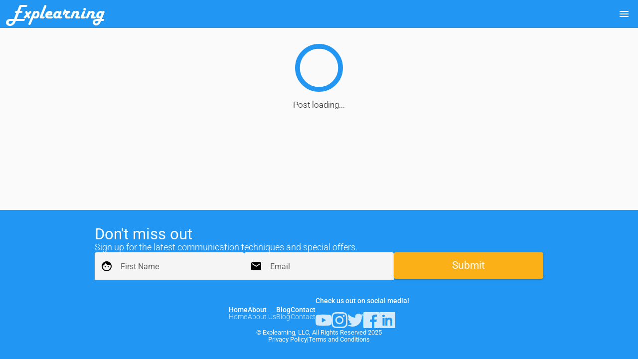

--- FILE ---
content_type: application/javascript; charset=UTF-8
request_url: https://explearning.co/chunk-NN6EYHNT.js
body_size: 8157
content:
import{b as z,d as c,e as j,f as K,g as W,i as J,j as Q,k as Z,l as ee,m as te,n as ie,p as re,q as oe,r as ne,t as se,u as ae,v as ce}from"./chunk-RYALHQWB.js";import{a as h,l as H}from"./chunk-7SASFQFG.js";import{F as I,T as g,m as X}from"./chunk-EPHG3KDZ.js";import{a as V,b as k}from"./chunk-6DGT36NZ.js";import{F as D,o as R,q as G}from"./chunk-E2LVAMX6.js";import{b as Y,c as q}from"./chunk-5UJMNV47.js";import{T as C}from"./chunk-LUXNBQLW.js";import{Ca as $,Da as y,Db as p,F,H as N,Mb as _,Qb as l,Tb as s,Ub as n,Vb as E,Xb as B,_b as w,ac as u,ad as U,ca as L,ea as M,fa as A,mb as o,mc as a,nc as m,oa as S,oc as x,q as v,rc as O,ta as P,u as T,vc as b,wb as f,wc as d}from"./chunk-FQXFJ3JE.js";function le(r,i){if(r&1&&(s(0,"mat-error"),a(1),n()),r&2){let e=u();o(),m(e.firstNameErrorMessage)}}function ue(r,i){if(r&1&&(s(0,"mat-error"),a(1),n()),r&2){let e=u();o(),m(e.emailErrorMessage)}}function be(r,i){if(r&1){let e=B();s(0,"button",11),b(1,"async"),w("click",function(){$(e);let pe=u();return y(pe.onProcessSubscriptionForm())}),a(2),n()}if(r&2){let e=u();_("disabled",e.subscriptionForm.invalid&&(e.subscriptionForm.dirty||e.subscriptionForm.touched)||!e.$subscriptionFormSubmissionAllowed()||d(1,2,e.userSubmittedForm$)),o(2),x(" ",e.SUBMIT_BUTTON_VALUE," ")}}function de(r,i){if(r&1&&(s(0,"button",10),E(1,"app-processing-spinner",12),n()),r&2){let e=u();o(),_("$spinnerDiameter",32)("$spinnerMessage",e.EMPTY_SPINNER_MESSAGE)("$whiteSpinner",!0)}}function Se(r,i){r&1&&(s(0,"button",10),a(1),n()),r&2&&(o(),x(" ","Check your inbox!"," "))}var me=class r{EMAIL_FIELD_VALUE="Email";FIRST_NAME_FIELD_VALUE="First Name";SUBMIT_BUTTON_VALUE="Submit";EMAIL_MAX_LENGTH=h.emailMaxLength;EMAIL_MIN_LENGTH=h.emailMinLength;FIRST_NAME_MAX_LENGTH=h.firstNameMaxLength;FIRST_NAME_MIN_LENGTH=h.firstNameMinLength;TITLE_TEXT=C.expnPublic.subscribeBoxTitle;SUBTITLE_TEXT=C.expnPublic.subscribeBoxSubtitle;EMPTY_SPINNER_MESSAGE=Y;$processSubscriptionFormCycleComplete=f(!1);$processSubscriptionFormCycleInit=f(!1);$processSubscriptionFormSubmitted=f(!1);processSubscriptionFormError$;processSubscriptionFormProcessing$;processSubscriptionFormSubscription;userSubmittedForm$;$subscriptionFormSubmissionAllowed=f(!0);fb=S(Z);store$=S(X);uiService=S(D);helperService=S(H);ngOnInit(){this.monitorProcesses()}monitorProcesses(){this.processSubscriptionFormError$=this.store$.select(g.selectProcessSubscriptionFormError),this.processSubscriptionFormProcessing$=this.store$.select(g.selectProcessSubscriptionFormProcessing),this.userSubmittedForm$=this.store$.select(g.selectUserSubmittedForm)}subscriptionForm=this.fb.group({email:["",[c.required,c.email,c.minLength(this.EMAIL_MIN_LENGTH),c.maxLength(this.EMAIL_MAX_LENGTH)]],firstName:["",[c.required,c.minLength(this.FIRST_NAME_MIN_LENGTH),c.maxLength(this.FIRST_NAME_MAX_LENGTH)]]});get firstNameErrorMessage(){let i="";return this.firstName.hasError("required")?i="You must enter a value":i}get emailErrorMessage(){let i="";return this.email.hasError("required")?i="You must enter a value":this.email.hasError("email")?i="Not a valid email.":i}onProcessSubscriptionForm(){if(!this.subscriptionForm.dirty||!this.subscriptionForm.touched){this.uiService.showSnackBar("You must complete the form to proceed!",7e3);return}if(!this.$subscriptionFormSubmissionAllowed()){this.uiService.showSnackBar("You've already subscribed!",7e3);return}let i={email:this.email.value.toLocaleLowerCase().trim(),firstName:this.firstName.value.trim(),emailOptInSource:"website-subscribe-box"};this.subscriptionForm.disable(),this.processSubscriptionFormSubscription=this.processSubscriptionFormError$.pipe(T(e=>(e&&(console.log("processingError detected, terminating pipe"),this.resetProcessSubscriptionFormComponentState()),e)),A(this.userSubmittedForm$),F(([e,t])=>(t&&this.uiService.showSnackBar("You've already subscribed!",7e3),!e&&!t)),L(e=>(this.$processSubscriptionFormSubmitted()||(this.$processSubscriptionFormSubmitted.set(!0),this.store$.dispatch(I.processSubscriptionFormRequested({subscriberData:i}))),this.processSubscriptionFormProcessing$)),M(e=>{e&&(console.log("subscriptionForm creation processing"),this.$processSubscriptionFormCycleInit.set(!0)),!e&&this.$processSubscriptionFormCycleInit()&&(console.log("processSubscriptionForm successful, proceeding with pipe."),this.$processSubscriptionFormCycleInit.set(!1),this.$processSubscriptionFormCycleComplete.set(!0))}),F(e=>!e&&this.$processSubscriptionFormCycleComplete()),M(e=>{this.processSubscriptionFormSubscription?.unsubscribe(),this.$subscriptionFormSubmissionAllowed.set(!1),this.setSubscriptionStatusInLocalStorage(i),this.uiService.showSnackBar("Check your inbox to confirm your subscription!",3e4)}),N(e=>(console.log("Error in component:",e),this.uiService.showSnackBar("Something went wrong. Please try again.",7e3),this.resetProcessSubscriptionFormComponentState(),v(()=>new Error(e))))).subscribe()}resetProcessSubscriptionFormComponentState(){this.processSubscriptionFormSubscription?.unsubscribe(),this.$processSubscriptionFormSubmitted.set(!1),this.$processSubscriptionFormCycleInit.set(!1),this.$processSubscriptionFormCycleComplete.set(!1),this.$subscriptionFormSubmissionAllowed.set(!0),this.store$.dispatch(I.purgeUserStateErrors()),this.subscriptionForm.enable()}setSubscriptionStatusInLocalStorage(i){this.helperService.setLocalStorageItem(ce,i)}get firstName(){return this.subscriptionForm.get("firstName")}get email(){return this.subscriptionForm.get("email")}static \u0275fac=function(e){return new(e||r)};static \u0275cmp=P({type:r,selectors:[["app-subscribe-box"]],standalone:!0,features:[O],decls:27,vars:18,consts:[[1,"component-container"],[1,"title"],[1,"subtitle"],[1,"subscribe-form",3,"formGroup"],["color","accent","hideRequiredMarker","true"],["matInput","","formControlName","firstName","color","accent","type","text",1,"first-name-input"],["matPrefix","",1,"input-icon"],[1,"input-placeholder"],["matInput","","formControlName","email","type","email","color","accent",1,"email-input"],["mat-raised-button","","color","primary",1,"submit-button",3,"disabled"],["disabled","",1,"submit-button"],["mat-raised-button","","color","primary",1,"submit-button",3,"click","disabled"],[3,"$spinnerDiameter","$spinnerMessage","$whiteSpinner"]],template:function(e,t){e&1&&(s(0,"div",0)(1,"div",1),a(2),n(),s(3,"div",2),a(4),n(),s(5,"form",3)(6,"mat-form-field",4),E(7,"input",5),s(8,"mat-icon",6),a(9,"face"),n(),s(10,"mat-label",7),a(11),n(),p(12,le,2,1,"mat-error"),n(),s(13,"mat-form-field",4),E(14,"input",8),s(15,"mat-icon",6),a(16,"email"),n(),s(17,"mat-label",7),a(18),n(),p(19,ue,2,1,"mat-error"),n(),p(20,be,3,4,"button",9),b(21,"async"),b(22,"async"),p(23,de,2,3,"button",10),b(24,"async"),p(25,Se,2,1,"button",10),b(26,"async"),n()()),e&2&&(o(2),m(t.TITLE_TEXT),o(2),m(t.SUBTITLE_TEXT),o(),_("formGroup",t.subscriptionForm),o(6),m(t.FIRST_NAME_FIELD_VALUE),o(),l(t.firstName.invalid&&(t.firstName.dirty||t.firstName.touched)?12:-1),o(6),m(t.EMAIL_FIELD_VALUE),o(),l(t.email.invalid&&(t.email.dirty||t.email.touched)?19:-1),o(),l(!d(21,10,t.processSubscriptionFormProcessing$)&&!d(22,12,t.userSubmittedForm$)?20:-1),o(3),l(d(24,14,t.processSubscriptionFormProcessing$)?23:-1),o(2),l(d(26,16,t.userSubmittedForm$)?25:-1))},dependencies:[ee,W,z,j,K,J,Q,ne,oe,te,ie,re,ae,se,k,V,G,R,U,q],styles:[".component-container[_ngcontent-%COMP%]{display:flex;flex-direction:column;justify-content:center;align-items:center;gap:16px;padding:0 16px;margin-bottom:16px}@media screen and (min-width: 959px){.component-container[_ngcontent-%COMP%]{align-items:flex-start}}.title[_ngcontent-%COMP%]{font-size:2.2em;line-height:1.1em;color:#fff;text-align:center}@media screen and (min-width: 959px){.title[_ngcontent-%COMP%]{text-align:start}}.subtitle[_ngcontent-%COMP%]{font-size:1.3em;line-height:1.1em;font-weight:300;color:#fff;text-align:center}@media screen and (min-width: 959px){.subtitle[_ngcontent-%COMP%]{text-align:start}}.subscribe-form[_ngcontent-%COMP%]{display:flex;flex-direction:column;justify-content:center;align-items:center;width:100%;gap:16px}@media screen and (min-width: 959px){.subscribe-form[_ngcontent-%COMP%]{flex-direction:row;gap:8px}}mat-form-field[_ngcontent-%COMP%]{width:100%}@media screen and (min-width: 959px){mat-form-field[_ngcontent-%COMP%]{width:300px}}.email-input[_ngcontent-%COMP%], .first-name-input[_ngcontent-%COMP%]{color:#334af9}.input-icon[_ngcontent-%COMP%]{color:#000}.submit-button[_ngcontent-%COMP%]{align-self:flex-start;width:100%;height:2.5em;color:#fff;font-size:1.3em;background-color:#fcb018}@media screen and (min-width: 959px){.submit-button[_ngcontent-%COMP%]{width:300px;font-size:1.5em}}"]})};export{me as a};


--- FILE ---
content_type: application/javascript; charset=UTF-8
request_url: https://explearning.co/chunk-MSHIWZPS.js
body_size: 658
content:
var w=(t=>(t.EXPN_YOUTUBE="https://www.youtube.com/@ExplearningCo",t.EXPN_INSTAGRAM="https://www.instagram.com/explearning",t.EXPN_TWITTER="https://twitter.com/ExplearningCo",t.EXPN_FACEBOOK="https://www.facebook.com/myexplearning",t.EXPN_LINKEDIN="https://www.linkedin.com/company/explearning",t.MDLS_YOUTUBE="https://www.youtube.com/@MaryDaphne",t.MDLS_INSTAGRAM="https://www.instagram.com/MaryDaphneCo",t.MDLS_TWITTER="https://twitter.com/MaryDaphne",t.MDLS_FACEBOOK="https://www.facebook.com/MaryDaphneCo",t.MDLS_LINKEDIN="https://www.linkedin.com/company/mary-daphne",t.SYW_YOUTUBE="https://www.youtube.com/@stakeyourwealth",t.SYW_INSTAGRAM="https://www.instagram.com/StakeYourWealth",t.SYW_TWITTER="https://twitter.com/StakeYourWealth",t.SYW_FACEBOOK="https://www.facebook.com/StakeYourWealth",t.SYW_LINKEDIN="https://www.linkedin.com/company/stake-your-wealth",t.ADVE_YOUTUBE="https://www.youtube.com/@AdvancedEnglish",t.ADVE_INSTAGRAM="https://www.instagram.com/AdvancedEnglishCo",t.ADVE_TWITTER="https://twitter.com/Advanc3dEnglish",t.ADVE_FACEBOOK="https://www.facebook.com/Advanced-English-105939268048971",t.ADVE_LINKEDIN="https://www.linkedin.com/company/advanced-english-co",t))(w||{});export{w as a};


--- FILE ---
content_type: application/javascript; charset=UTF-8
request_url: https://explearning.co/chunk-7SASFQFG.js
body_size: 219312
content:
import{a as Pa,b as qa,d as Ba,e as Ga,f as ja,h as za,i as Vt,j as $a,k as Ka,p as Qa}from"./chunk-R5UZD6V4.js";import{B as Oa,C as Fa,E as La,G as Ua,I as Ze,d as Ca,g as Da,h as xa,l as Va,p as Na,w as Zt,x as ka,y as xt,z as Ma}from"./chunk-5TYLVTUF.js";import{Ia as Sa,Ma as Ra,c as Ea,ia as wa,la as va,qa as Xe,u as Wn,wa as Aa,wb as ba}from"./chunk-FQXFJ3JE.js";import{e as k}from"./chunk-JKOY2XUY.js";var ed={emailMinLength:5,emailMaxLength:50,firstNameMinLength:2,firstNameMaxLength:25};var Wa=typeof globalThis<"u"?globalThis:typeof window<"u"?window:typeof global<"u"?global:typeof self<"u"?self:{},Ha={};var Bt,oi;(function(){var n;function t(T,m){function p(){}p.prototype=m.prototype,T.D=m.prototype,T.prototype=new p,T.prototype.constructor=T,T.C=function(y,I,w){for(var g=Array(arguments.length-2),Pt=2;Pt<arguments.length;Pt++)g[Pt-2]=arguments[Pt];return m.prototype[I].apply(y,g)}}function e(){this.blockSize=-1}function r(){this.blockSize=-1,this.blockSize=64,this.g=Array(4),this.B=Array(this.blockSize),this.o=this.h=0,this.s()}t(r,e),r.prototype.s=function(){this.g[0]=1732584193,this.g[1]=4023233417,this.g[2]=2562383102,this.g[3]=271733878,this.o=this.h=0};function s(T,m,p){p||(p=0);var y=Array(16);if(typeof m=="string")for(var I=0;16>I;++I)y[I]=m.charCodeAt(p++)|m.charCodeAt(p++)<<8|m.charCodeAt(p++)<<16|m.charCodeAt(p++)<<24;else for(I=0;16>I;++I)y[I]=m[p++]|m[p++]<<8|m[p++]<<16|m[p++]<<24;m=T.g[0],p=T.g[1],I=T.g[2];var w=T.g[3],g=m+(w^p&(I^w))+y[0]+3614090360&4294967295;m=p+(g<<7&4294967295|g>>>25),g=w+(I^m&(p^I))+y[1]+3905402710&4294967295,w=m+(g<<12&4294967295|g>>>20),g=I+(p^w&(m^p))+y[2]+606105819&4294967295,I=w+(g<<17&4294967295|g>>>15),g=p+(m^I&(w^m))+y[3]+3250441966&4294967295,p=I+(g<<22&4294967295|g>>>10),g=m+(w^p&(I^w))+y[4]+4118548399&4294967295,m=p+(g<<7&4294967295|g>>>25),g=w+(I^m&(p^I))+y[5]+1200080426&4294967295,w=m+(g<<12&4294967295|g>>>20),g=I+(p^w&(m^p))+y[6]+2821735955&4294967295,I=w+(g<<17&4294967295|g>>>15),g=p+(m^I&(w^m))+y[7]+4249261313&4294967295,p=I+(g<<22&4294967295|g>>>10),g=m+(w^p&(I^w))+y[8]+1770035416&4294967295,m=p+(g<<7&4294967295|g>>>25),g=w+(I^m&(p^I))+y[9]+2336552879&4294967295,w=m+(g<<12&4294967295|g>>>20),g=I+(p^w&(m^p))+y[10]+4294925233&4294967295,I=w+(g<<17&4294967295|g>>>15),g=p+(m^I&(w^m))+y[11]+2304563134&4294967295,p=I+(g<<22&4294967295|g>>>10),g=m+(w^p&(I^w))+y[12]+1804603682&4294967295,m=p+(g<<7&4294967295|g>>>25),g=w+(I^m&(p^I))+y[13]+4254626195&4294967295,w=m+(g<<12&4294967295|g>>>20),g=I+(p^w&(m^p))+y[14]+2792965006&4294967295,I=w+(g<<17&4294967295|g>>>15),g=p+(m^I&(w^m))+y[15]+1236535329&4294967295,p=I+(g<<22&4294967295|g>>>10),g=m+(I^w&(p^I))+y[1]+4129170786&4294967295,m=p+(g<<5&4294967295|g>>>27),g=w+(p^I&(m^p))+y[6]+3225465664&4294967295,w=m+(g<<9&4294967295|g>>>23),g=I+(m^p&(w^m))+y[11]+643717713&4294967295,I=w+(g<<14&4294967295|g>>>18),g=p+(w^m&(I^w))+y[0]+3921069994&4294967295,p=I+(g<<20&4294967295|g>>>12),g=m+(I^w&(p^I))+y[5]+3593408605&4294967295,m=p+(g<<5&4294967295|g>>>27),g=w+(p^I&(m^p))+y[10]+38016083&4294967295,w=m+(g<<9&4294967295|g>>>23),g=I+(m^p&(w^m))+y[15]+3634488961&4294967295,I=w+(g<<14&4294967295|g>>>18),g=p+(w^m&(I^w))+y[4]+3889429448&4294967295,p=I+(g<<20&4294967295|g>>>12),g=m+(I^w&(p^I))+y[9]+568446438&4294967295,m=p+(g<<5&4294967295|g>>>27),g=w+(p^I&(m^p))+y[14]+3275163606&4294967295,w=m+(g<<9&4294967295|g>>>23),g=I+(m^p&(w^m))+y[3]+4107603335&4294967295,I=w+(g<<14&4294967295|g>>>18),g=p+(w^m&(I^w))+y[8]+1163531501&4294967295,p=I+(g<<20&4294967295|g>>>12),g=m+(I^w&(p^I))+y[13]+2850285829&4294967295,m=p+(g<<5&4294967295|g>>>27),g=w+(p^I&(m^p))+y[2]+4243563512&4294967295,w=m+(g<<9&4294967295|g>>>23),g=I+(m^p&(w^m))+y[7]+1735328473&4294967295,I=w+(g<<14&4294967295|g>>>18),g=p+(w^m&(I^w))+y[12]+2368359562&4294967295,p=I+(g<<20&4294967295|g>>>12),g=m+(p^I^w)+y[5]+4294588738&4294967295,m=p+(g<<4&4294967295|g>>>28),g=w+(m^p^I)+y[8]+2272392833&4294967295,w=m+(g<<11&4294967295|g>>>21),g=I+(w^m^p)+y[11]+1839030562&4294967295,I=w+(g<<16&4294967295|g>>>16),g=p+(I^w^m)+y[14]+4259657740&4294967295,p=I+(g<<23&4294967295|g>>>9),g=m+(p^I^w)+y[1]+2763975236&4294967295,m=p+(g<<4&4294967295|g>>>28),g=w+(m^p^I)+y[4]+1272893353&4294967295,w=m+(g<<11&4294967295|g>>>21),g=I+(w^m^p)+y[7]+4139469664&4294967295,I=w+(g<<16&4294967295|g>>>16),g=p+(I^w^m)+y[10]+3200236656&4294967295,p=I+(g<<23&4294967295|g>>>9),g=m+(p^I^w)+y[13]+681279174&4294967295,m=p+(g<<4&4294967295|g>>>28),g=w+(m^p^I)+y[0]+3936430074&4294967295,w=m+(g<<11&4294967295|g>>>21),g=I+(w^m^p)+y[3]+3572445317&4294967295,I=w+(g<<16&4294967295|g>>>16),g=p+(I^w^m)+y[6]+76029189&4294967295,p=I+(g<<23&4294967295|g>>>9),g=m+(p^I^w)+y[9]+3654602809&4294967295,m=p+(g<<4&4294967295|g>>>28),g=w+(m^p^I)+y[12]+3873151461&4294967295,w=m+(g<<11&4294967295|g>>>21),g=I+(w^m^p)+y[15]+530742520&4294967295,I=w+(g<<16&4294967295|g>>>16),g=p+(I^w^m)+y[2]+3299628645&4294967295,p=I+(g<<23&4294967295|g>>>9),g=m+(I^(p|~w))+y[0]+4096336452&4294967295,m=p+(g<<6&4294967295|g>>>26),g=w+(p^(m|~I))+y[7]+1126891415&4294967295,w=m+(g<<10&4294967295|g>>>22),g=I+(m^(w|~p))+y[14]+2878612391&4294967295,I=w+(g<<15&4294967295|g>>>17),g=p+(w^(I|~m))+y[5]+4237533241&4294967295,p=I+(g<<21&4294967295|g>>>11),g=m+(I^(p|~w))+y[12]+1700485571&4294967295,m=p+(g<<6&4294967295|g>>>26),g=w+(p^(m|~I))+y[3]+2399980690&4294967295,w=m+(g<<10&4294967295|g>>>22),g=I+(m^(w|~p))+y[10]+4293915773&4294967295,I=w+(g<<15&4294967295|g>>>17),g=p+(w^(I|~m))+y[1]+2240044497&4294967295,p=I+(g<<21&4294967295|g>>>11),g=m+(I^(p|~w))+y[8]+1873313359&4294967295,m=p+(g<<6&4294967295|g>>>26),g=w+(p^(m|~I))+y[15]+4264355552&4294967295,w=m+(g<<10&4294967295|g>>>22),g=I+(m^(w|~p))+y[6]+2734768916&4294967295,I=w+(g<<15&4294967295|g>>>17),g=p+(w^(I|~m))+y[13]+1309151649&4294967295,p=I+(g<<21&4294967295|g>>>11),g=m+(I^(p|~w))+y[4]+4149444226&4294967295,m=p+(g<<6&4294967295|g>>>26),g=w+(p^(m|~I))+y[11]+3174756917&4294967295,w=m+(g<<10&4294967295|g>>>22),g=I+(m^(w|~p))+y[2]+718787259&4294967295,I=w+(g<<15&4294967295|g>>>17),g=p+(w^(I|~m))+y[9]+3951481745&4294967295,T.g[0]=T.g[0]+m&4294967295,T.g[1]=T.g[1]+(I+(g<<21&4294967295|g>>>11))&4294967295,T.g[2]=T.g[2]+I&4294967295,T.g[3]=T.g[3]+w&4294967295}r.prototype.u=function(T,m){m===void 0&&(m=T.length);for(var p=m-this.blockSize,y=this.B,I=this.h,w=0;w<m;){if(I==0)for(;w<=p;)s(this,T,w),w+=this.blockSize;if(typeof T=="string"){for(;w<m;)if(y[I++]=T.charCodeAt(w++),I==this.blockSize){s(this,y),I=0;break}}else for(;w<m;)if(y[I++]=T[w++],I==this.blockSize){s(this,y),I=0;break}}this.h=I,this.o+=m},r.prototype.v=function(){var T=Array((56>this.h?this.blockSize:2*this.blockSize)-this.h);T[0]=128;for(var m=1;m<T.length-8;++m)T[m]=0;var p=8*this.o;for(m=T.length-8;m<T.length;++m)T[m]=p&255,p/=256;for(this.u(T),T=Array(16),m=p=0;4>m;++m)for(var y=0;32>y;y+=8)T[p++]=this.g[m]>>>y&255;return T};function o(T,m){var p=l;return Object.prototype.hasOwnProperty.call(p,T)?p[T]:p[T]=m(T)}function u(T,m){this.h=m;for(var p=[],y=!0,I=T.length-1;0<=I;I--){var w=T[I]|0;y&&w==m||(p[I]=w,y=!1)}this.g=p}var l={};function d(T){return-128<=T&&128>T?o(T,function(m){return new u([m|0],0>m?-1:0)}):new u([T|0],0>T?-1:0)}function f(T){if(isNaN(T)||!isFinite(T))return A;if(0>T)return x(f(-T));for(var m=[],p=1,y=0;T>=p;y++)m[y]=T/p|0,p*=4294967296;return new u(m,0)}function _(T,m){if(T.length==0)throw Error("number format error: empty string");if(m=m||10,2>m||36<m)throw Error("radix out of range: "+m);if(T.charAt(0)=="-")return x(_(T.substring(1),m));if(0<=T.indexOf("-"))throw Error('number format error: interior "-" character');for(var p=f(Math.pow(m,8)),y=A,I=0;I<T.length;I+=8){var w=Math.min(8,T.length-I),g=parseInt(T.substring(I,I+w),m);8>w?(w=f(Math.pow(m,w)),y=y.j(w).add(f(g))):(y=y.j(p),y=y.add(f(g)))}return y}var A=d(0),S=d(1),P=d(16777216);n=u.prototype,n.m=function(){if(O(this))return-x(this).m();for(var T=0,m=1,p=0;p<this.g.length;p++){var y=this.i(p);T+=(0<=y?y:4294967296+y)*m,m*=4294967296}return T},n.toString=function(T){if(T=T||10,2>T||36<T)throw Error("radix out of range: "+T);if(N(this))return"0";if(O(this))return"-"+x(this).toString(T);for(var m=f(Math.pow(T,6)),p=this,y="";;){var I=X(p,m).g;p=z(p,I.j(m));var w=((0<p.g.length?p.g[0]:p.h)>>>0).toString(T);if(p=I,N(p))return w+y;for(;6>w.length;)w="0"+w;y=w+y}},n.i=function(T){return 0>T?0:T<this.g.length?this.g[T]:this.h};function N(T){if(T.h!=0)return!1;for(var m=0;m<T.g.length;m++)if(T.g[m]!=0)return!1;return!0}function O(T){return T.h==-1}n.l=function(T){return T=z(this,T),O(T)?-1:N(T)?0:1};function x(T){for(var m=T.g.length,p=[],y=0;y<m;y++)p[y]=~T.g[y];return new u(p,~T.h).add(S)}n.abs=function(){return O(this)?x(this):this},n.add=function(T){for(var m=Math.max(this.g.length,T.g.length),p=[],y=0,I=0;I<=m;I++){var w=y+(this.i(I)&65535)+(T.i(I)&65535),g=(w>>>16)+(this.i(I)>>>16)+(T.i(I)>>>16);y=g>>>16,w&=65535,g&=65535,p[I]=g<<16|w}return new u(p,p[p.length-1]&-2147483648?-1:0)};function z(T,m){return T.add(x(m))}n.j=function(T){if(N(this)||N(T))return A;if(O(this))return O(T)?x(this).j(x(T)):x(x(this).j(T));if(O(T))return x(this.j(x(T)));if(0>this.l(P)&&0>T.l(P))return f(this.m()*T.m());for(var m=this.g.length+T.g.length,p=[],y=0;y<2*m;y++)p[y]=0;for(y=0;y<this.g.length;y++)for(var I=0;I<T.g.length;I++){var w=this.i(y)>>>16,g=this.i(y)&65535,Pt=T.i(I)>>>16,Ne=T.i(I)&65535;p[2*y+2*I]+=g*Ne,K(p,2*y+2*I),p[2*y+2*I+1]+=w*Ne,K(p,2*y+2*I+1),p[2*y+2*I+1]+=g*Pt,K(p,2*y+2*I+1),p[2*y+2*I+2]+=w*Pt,K(p,2*y+2*I+2)}for(y=0;y<m;y++)p[y]=p[2*y+1]<<16|p[2*y];for(y=m;y<2*m;y++)p[y]=0;return new u(p,0)};function K(T,m){for(;(T[m]&65535)!=T[m];)T[m+1]+=T[m]>>>16,T[m]&=65535,m++}function Q(T,m){this.g=T,this.h=m}function X(T,m){if(N(m))throw Error("division by zero");if(N(T))return new Q(A,A);if(O(T))return m=X(x(T),m),new Q(x(m.g),x(m.h));if(O(m))return m=X(T,x(m)),new Q(x(m.g),m.h);if(30<T.g.length){if(O(T)||O(m))throw Error("slowDivide_ only works with positive integers.");for(var p=S,y=m;0>=y.l(T);)p=It(p),y=It(y);var I=W(p,1),w=W(y,1);for(y=W(y,2),p=W(p,2);!N(y);){var g=w.add(y);0>=g.l(T)&&(I=I.add(p),w=g),y=W(y,1),p=W(p,1)}return m=z(T,I.j(m)),new Q(I,m)}for(I=A;0<=T.l(m);){for(p=Math.max(1,Math.floor(T.m()/m.m())),y=Math.ceil(Math.log(p)/Math.LN2),y=48>=y?1:Math.pow(2,y-48),w=f(p),g=w.j(m);O(g)||0<g.l(T);)p-=y,w=f(p),g=w.j(m);N(w)&&(w=S),I=I.add(w),T=z(T,g)}return new Q(I,T)}n.A=function(T){return X(this,T).h},n.and=function(T){for(var m=Math.max(this.g.length,T.g.length),p=[],y=0;y<m;y++)p[y]=this.i(y)&T.i(y);return new u(p,this.h&T.h)},n.or=function(T){for(var m=Math.max(this.g.length,T.g.length),p=[],y=0;y<m;y++)p[y]=this.i(y)|T.i(y);return new u(p,this.h|T.h)},n.xor=function(T){for(var m=Math.max(this.g.length,T.g.length),p=[],y=0;y<m;y++)p[y]=this.i(y)^T.i(y);return new u(p,this.h^T.h)};function It(T){for(var m=T.g.length+1,p=[],y=0;y<m;y++)p[y]=T.i(y)<<1|T.i(y-1)>>>31;return new u(p,T.h)}function W(T,m){var p=m>>5;m%=32;for(var y=T.g.length-p,I=[],w=0;w<y;w++)I[w]=0<m?T.i(w+p)>>>m|T.i(w+p+1)<<32-m:T.i(w+p);return new u(I,T.h)}r.prototype.digest=r.prototype.v,r.prototype.reset=r.prototype.s,r.prototype.update=r.prototype.u,oi=Ha.Md5=r,u.prototype.add=u.prototype.add,u.prototype.multiply=u.prototype.j,u.prototype.modulo=u.prototype.A,u.prototype.compare=u.prototype.l,u.prototype.toNumber=u.prototype.m,u.prototype.toString=u.prototype.toString,u.prototype.getBits=u.prototype.i,u.fromNumber=f,u.fromString=_,Bt=Ha.Integer=u}).apply(typeof Wa<"u"?Wa:typeof self<"u"?self:typeof window<"u"?window:{});var Hn=typeof globalThis<"u"?globalThis:typeof window<"u"?window:typeof global<"u"?global:typeof self<"u"?self:{},Nt={};var ai,ui,de,ci,tn,Jn,li,hi,di;(function(){var n,t=typeof Object.defineProperties=="function"?Object.defineProperty:function(i,a,c){return i==Array.prototype||i==Object.prototype||(i[a]=c.value),i};function e(i){i=[typeof globalThis=="object"&&globalThis,i,typeof window=="object"&&window,typeof self=="object"&&self,typeof Hn=="object"&&Hn];for(var a=0;a<i.length;++a){var c=i[a];if(c&&c.Math==Math)return c}throw Error("Cannot find global object")}var r=e(this);function s(i,a){if(a)t:{var c=r;i=i.split(".");for(var h=0;h<i.length-1;h++){var E=i[h];if(!(E in c))break t;c=c[E]}i=i[i.length-1],h=c[i],a=a(h),a!=h&&a!=null&&t(c,i,{configurable:!0,writable:!0,value:a})}}function o(i,a){i instanceof String&&(i+="");var c=0,h=!1,E={next:function(){if(!h&&c<i.length){var v=c++;return{value:a(v,i[v]),done:!1}}return h=!0,{done:!0,value:void 0}}};return E[Symbol.iterator]=function(){return E},E}s("Array.prototype.values",function(i){return i||function(){return o(this,function(a,c){return c})}});var u=u||{},l=this||self;function d(i){var a=typeof i;return a=a!="object"?a:i?Array.isArray(i)?"array":a:"null",a=="array"||a=="object"&&typeof i.length=="number"}function f(i){var a=typeof i;return a=="object"&&i!=null||a=="function"}function _(i,a,c){return i.call.apply(i.bind,arguments)}function A(i,a,c){if(!i)throw Error();if(2<arguments.length){var h=Array.prototype.slice.call(arguments,2);return function(){var E=Array.prototype.slice.call(arguments);return Array.prototype.unshift.apply(E,h),i.apply(a,E)}}return function(){return i.apply(a,arguments)}}function S(i,a,c){return S=Function.prototype.bind&&Function.prototype.bind.toString().indexOf("native code")!=-1?_:A,S.apply(null,arguments)}function P(i,a){var c=Array.prototype.slice.call(arguments,1);return function(){var h=c.slice();return h.push.apply(h,arguments),i.apply(this,h)}}function N(i,a){function c(){}c.prototype=a.prototype,i.aa=a.prototype,i.prototype=new c,i.prototype.constructor=i,i.Qb=function(h,E,v){for(var C=Array(arguments.length-2),$=2;$<arguments.length;$++)C[$-2]=arguments[$];return a.prototype[E].apply(h,C)}}function O(i){let a=i.length;if(0<a){let c=Array(a);for(let h=0;h<a;h++)c[h]=i[h];return c}return[]}function x(i,a){for(let c=1;c<arguments.length;c++){let h=arguments[c];if(d(h)){let E=i.length||0,v=h.length||0;i.length=E+v;for(let C=0;C<v;C++)i[E+C]=h[C]}else i.push(h)}}class z{constructor(a,c){this.i=a,this.j=c,this.h=0,this.g=null}get(){let a;return 0<this.h?(this.h--,a=this.g,this.g=a.next,a.next=null):a=this.i(),a}}function K(i){return/^[\s\xa0]*$/.test(i)}function Q(){var i=l.navigator;return i&&(i=i.userAgent)?i:""}function X(i){return X[" "](i),i}X[" "]=function(){};var It=Q().indexOf("Gecko")!=-1&&!(Q().toLowerCase().indexOf("webkit")!=-1&&Q().indexOf("Edge")==-1)&&!(Q().indexOf("Trident")!=-1||Q().indexOf("MSIE")!=-1)&&Q().indexOf("Edge")==-1;function W(i,a,c){for(let h in i)a.call(c,i[h],h,i)}function T(i,a){for(let c in i)a.call(void 0,i[c],c,i)}function m(i){let a={};for(let c in i)a[c]=i[c];return a}let p="constructor hasOwnProperty isPrototypeOf propertyIsEnumerable toLocaleString toString valueOf".split(" ");function y(i,a){let c,h;for(let E=1;E<arguments.length;E++){h=arguments[E];for(c in h)i[c]=h[c];for(let v=0;v<p.length;v++)c=p[v],Object.prototype.hasOwnProperty.call(h,c)&&(i[c]=h[c])}}function I(i){var a=1;i=i.split(":");let c=[];for(;0<a&&i.length;)c.push(i.shift()),a--;return i.length&&c.push(i.join(":")),c}function w(i){l.setTimeout(()=>{throw i},0)}function g(){var i=Mr;let a=null;return i.g&&(a=i.g,i.g=i.g.next,i.g||(i.h=null),a.next=null),a}class Pt{constructor(){this.h=this.g=null}add(a,c){let h=Ne.get();h.set(a,c),this.h?this.h.next=h:this.g=h,this.h=h}}var Ne=new z(()=>new Fc,i=>i.reset());class Fc{constructor(){this.next=this.g=this.h=null}set(a,c){this.h=a,this.g=c,this.next=null}reset(){this.next=this.g=this.h=null}}let ke,Me=!1,Mr=new Pt,To=()=>{let i=l.Promise.resolve(void 0);ke=()=>{i.then(Lc)}};var Lc=()=>{for(var i;i=g();){try{i.h.call(i.g)}catch(c){w(c)}var a=Ne;a.j(i),100>a.h&&(a.h++,i.next=a.g,a.g=i)}Me=!1};function Ft(){this.s=this.s,this.C=this.C}Ft.prototype.s=!1,Ft.prototype.ma=function(){this.s||(this.s=!0,this.N())},Ft.prototype.N=function(){if(this.C)for(;this.C.length;)this.C.shift()()};function ut(i,a){this.type=i,this.g=this.target=a,this.defaultPrevented=!1}ut.prototype.h=function(){this.defaultPrevented=!0};var Uc=function(){if(!l.addEventListener||!Object.defineProperty)return!1;var i=!1,a=Object.defineProperty({},"passive",{get:function(){i=!0}});try{let c=()=>{};l.addEventListener("test",c,a),l.removeEventListener("test",c,a)}catch{}return i}();function Oe(i,a){if(ut.call(this,i?i.type:""),this.relatedTarget=this.g=this.target=null,this.button=this.screenY=this.screenX=this.clientY=this.clientX=0,this.key="",this.metaKey=this.shiftKey=this.altKey=this.ctrlKey=!1,this.state=null,this.pointerId=0,this.pointerType="",this.i=null,i){var c=this.type=i.type,h=i.changedTouches&&i.changedTouches.length?i.changedTouches[0]:null;if(this.target=i.target||i.srcElement,this.g=a,a=i.relatedTarget){if(It){t:{try{X(a.nodeName);var E=!0;break t}catch{}E=!1}E||(a=null)}}else c=="mouseover"?a=i.fromElement:c=="mouseout"&&(a=i.toElement);this.relatedTarget=a,h?(this.clientX=h.clientX!==void 0?h.clientX:h.pageX,this.clientY=h.clientY!==void 0?h.clientY:h.pageY,this.screenX=h.screenX||0,this.screenY=h.screenY||0):(this.clientX=i.clientX!==void 0?i.clientX:i.pageX,this.clientY=i.clientY!==void 0?i.clientY:i.pageY,this.screenX=i.screenX||0,this.screenY=i.screenY||0),this.button=i.button,this.key=i.key||"",this.ctrlKey=i.ctrlKey,this.altKey=i.altKey,this.shiftKey=i.shiftKey,this.metaKey=i.metaKey,this.pointerId=i.pointerId||0,this.pointerType=typeof i.pointerType=="string"?i.pointerType:qc[i.pointerType]||"",this.state=i.state,this.i=i,i.defaultPrevented&&Oe.aa.h.call(this)}}N(Oe,ut);var qc={2:"touch",3:"pen",4:"mouse"};Oe.prototype.h=function(){Oe.aa.h.call(this);var i=this.i;i.preventDefault?i.preventDefault():i.returnValue=!1};var Fe="closure_listenable_"+(1e6*Math.random()|0),Bc=0;function Gc(i,a,c,h,E){this.listener=i,this.proxy=null,this.src=a,this.type=c,this.capture=!!h,this.ha=E,this.key=++Bc,this.da=this.fa=!1}function xn(i){i.da=!0,i.listener=null,i.proxy=null,i.src=null,i.ha=null}function Vn(i){this.src=i,this.g={},this.h=0}Vn.prototype.add=function(i,a,c,h,E){var v=i.toString();i=this.g[v],i||(i=this.g[v]=[],this.h++);var C=Fr(i,a,h,E);return-1<C?(a=i[C],c||(a.fa=!1)):(a=new Gc(a,this.src,v,!!h,E),a.fa=c,i.push(a)),a};function Or(i,a){var c=a.type;if(c in i.g){var h=i.g[c],E=Array.prototype.indexOf.call(h,a,void 0),v;(v=0<=E)&&Array.prototype.splice.call(h,E,1),v&&(xn(a),i.g[c].length==0&&(delete i.g[c],i.h--))}}function Fr(i,a,c,h){for(var E=0;E<i.length;++E){var v=i[E];if(!v.da&&v.listener==a&&v.capture==!!c&&v.ha==h)return E}return-1}var Lr="closure_lm_"+(1e6*Math.random()|0),Ur={};function Eo(i,a,c,h,E){if(h&&h.once)return vo(i,a,c,h,E);if(Array.isArray(a)){for(var v=0;v<a.length;v++)Eo(i,a[v],c,h,E);return null}return c=jr(c),i&&i[Fe]?i.K(a,c,f(h)?!!h.capture:!!h,E):wo(i,a,c,!1,h,E)}function wo(i,a,c,h,E,v){if(!a)throw Error("Invalid event type");var C=f(E)?!!E.capture:!!E,$=Br(i);if($||(i[Lr]=$=new Vn(i)),c=$.add(a,c,h,C,v),c.proxy)return c;if(h=jc(),c.proxy=h,h.src=i,h.listener=c,i.addEventListener)Uc||(E=C),E===void 0&&(E=!1),i.addEventListener(a.toString(),h,E);else if(i.attachEvent)i.attachEvent(So(a.toString()),h);else if(i.addListener&&i.removeListener)i.addListener(h);else throw Error("addEventListener and attachEvent are unavailable.");return c}function jc(){function i(c){return a.call(i.src,i.listener,c)}let a=zc;return i}function vo(i,a,c,h,E){if(Array.isArray(a)){for(var v=0;v<a.length;v++)vo(i,a[v],c,h,E);return null}return c=jr(c),i&&i[Fe]?i.L(a,c,f(h)?!!h.capture:!!h,E):wo(i,a,c,!0,h,E)}function Ao(i,a,c,h,E){if(Array.isArray(a))for(var v=0;v<a.length;v++)Ao(i,a[v],c,h,E);else h=f(h)?!!h.capture:!!h,c=jr(c),i&&i[Fe]?(i=i.i,a=String(a).toString(),a in i.g&&(v=i.g[a],c=Fr(v,c,h,E),-1<c&&(xn(v[c]),Array.prototype.splice.call(v,c,1),v.length==0&&(delete i.g[a],i.h--)))):i&&(i=Br(i))&&(a=i.g[a.toString()],i=-1,a&&(i=Fr(a,c,h,E)),(c=-1<i?a[i]:null)&&qr(c))}function qr(i){if(typeof i!="number"&&i&&!i.da){var a=i.src;if(a&&a[Fe])Or(a.i,i);else{var c=i.type,h=i.proxy;a.removeEventListener?a.removeEventListener(c,h,i.capture):a.detachEvent?a.detachEvent(So(c),h):a.addListener&&a.removeListener&&a.removeListener(h),(c=Br(a))?(Or(c,i),c.h==0&&(c.src=null,a[Lr]=null)):xn(i)}}}function So(i){return i in Ur?Ur[i]:Ur[i]="on"+i}function zc(i,a){if(i.da)i=!0;else{a=new Oe(a,this);var c=i.listener,h=i.ha||i.src;i.fa&&qr(i),i=c.call(h,a)}return i}function Br(i){return i=i[Lr],i instanceof Vn?i:null}var Gr="__closure_events_fn_"+(1e9*Math.random()>>>0);function jr(i){return typeof i=="function"?i:(i[Gr]||(i[Gr]=function(a){return i.handleEvent(a)}),i[Gr])}function ct(){Ft.call(this),this.i=new Vn(this),this.M=this,this.F=null}N(ct,Ft),ct.prototype[Fe]=!0,ct.prototype.removeEventListener=function(i,a,c,h){Ao(this,i,a,c,h)};function gt(i,a){var c,h=i.F;if(h)for(c=[];h;h=h.F)c.push(h);if(i=i.M,h=a.type||a,typeof a=="string")a=new ut(a,i);else if(a instanceof ut)a.target=a.target||i;else{var E=a;a=new ut(h,i),y(a,E)}if(E=!0,c)for(var v=c.length-1;0<=v;v--){var C=a.g=c[v];E=Nn(C,h,!0,a)&&E}if(C=a.g=i,E=Nn(C,h,!0,a)&&E,E=Nn(C,h,!1,a)&&E,c)for(v=0;v<c.length;v++)C=a.g=c[v],E=Nn(C,h,!1,a)&&E}ct.prototype.N=function(){if(ct.aa.N.call(this),this.i){var i=this.i,a;for(a in i.g){for(var c=i.g[a],h=0;h<c.length;h++)xn(c[h]);delete i.g[a],i.h--}}this.F=null},ct.prototype.K=function(i,a,c,h){return this.i.add(String(i),a,!1,c,h)},ct.prototype.L=function(i,a,c,h){return this.i.add(String(i),a,!0,c,h)};function Nn(i,a,c,h){if(a=i.i.g[String(a)],!a)return!0;a=a.concat();for(var E=!0,v=0;v<a.length;++v){var C=a[v];if(C&&!C.da&&C.capture==c){var $=C.listener,at=C.ha||C.src;C.fa&&Or(i.i,C),E=$.call(at,h)!==!1&&E}}return E&&!h.defaultPrevented}function Ro(i,a,c){if(typeof i=="function")c&&(i=S(i,c));else if(i&&typeof i.handleEvent=="function")i=S(i.handleEvent,i);else throw Error("Invalid listener argument");return 2147483647<Number(a)?-1:l.setTimeout(i,a||0)}function bo(i){i.g=Ro(()=>{i.g=null,i.i&&(i.i=!1,bo(i))},i.l);let a=i.h;i.h=null,i.m.apply(null,a)}class $c extends Ft{constructor(a,c){super(),this.m=a,this.l=c,this.h=null,this.i=!1,this.g=null}j(a){this.h=arguments,this.g?this.i=!0:bo(this)}N(){super.N(),this.g&&(l.clearTimeout(this.g),this.g=null,this.i=!1,this.h=null)}}function Le(i){Ft.call(this),this.h=i,this.g={}}N(Le,Ft);var Po=[];function Co(i){W(i.g,function(a,c){this.g.hasOwnProperty(c)&&qr(a)},i),i.g={}}Le.prototype.N=function(){Le.aa.N.call(this),Co(this)},Le.prototype.handleEvent=function(){throw Error("EventHandler.handleEvent not implemented")};var zr=l.JSON.stringify,Kc=l.JSON.parse,Qc=class{stringify(i){return l.JSON.stringify(i,void 0)}parse(i){return l.JSON.parse(i,void 0)}};function $r(){}$r.prototype.h=null;function Do(i){return i.h||(i.h=i.i())}function xo(){}var Ue={OPEN:"a",kb:"b",Ja:"c",wb:"d"};function Kr(){ut.call(this,"d")}N(Kr,ut);function Qr(){ut.call(this,"c")}N(Qr,ut);var Ht={},Vo=null;function kn(){return Vo=Vo||new ct}Ht.La="serverreachability";function No(i){ut.call(this,Ht.La,i)}N(No,ut);function qe(i){let a=kn();gt(a,new No(a))}Ht.STAT_EVENT="statevent";function ko(i,a){ut.call(this,Ht.STAT_EVENT,i),this.stat=a}N(ko,ut);function pt(i){let a=kn();gt(a,new ko(a,i))}Ht.Ma="timingevent";function Mo(i,a){ut.call(this,Ht.Ma,i),this.size=a}N(Mo,ut);function Be(i,a){if(typeof i!="function")throw Error("Fn must not be null and must be a function");return l.setTimeout(function(){i()},a)}function Ge(){this.g=!0}Ge.prototype.xa=function(){this.g=!1};function Wc(i,a,c,h,E,v){i.info(function(){if(i.g)if(v)for(var C="",$=v.split("&"),at=0;at<$.length;at++){var G=$[at].split("=");if(1<G.length){var lt=G[0];G=G[1];var ht=lt.split("_");C=2<=ht.length&&ht[1]=="type"?C+(lt+"="+G+"&"):C+(lt+"=redacted&")}}else C=null;else C=v;return"XMLHTTP REQ ("+h+") [attempt "+E+"]: "+a+`
`+c+`
`+C})}function Hc(i,a,c,h,E,v,C){i.info(function(){return"XMLHTTP RESP ("+h+") [ attempt "+E+"]: "+a+`
`+c+`
`+v+" "+C})}function ue(i,a,c,h){i.info(function(){return"XMLHTTP TEXT ("+a+"): "+Yc(i,c)+(h?" "+h:"")})}function Jc(i,a){i.info(function(){return"TIMEOUT: "+a})}Ge.prototype.info=function(){};function Yc(i,a){if(!i.g)return a;if(!a)return null;try{var c=JSON.parse(a);if(c){for(i=0;i<c.length;i++)if(Array.isArray(c[i])){var h=c[i];if(!(2>h.length)){var E=h[1];if(Array.isArray(E)&&!(1>E.length)){var v=E[0];if(v!="noop"&&v!="stop"&&v!="close")for(var C=1;C<E.length;C++)E[C]=""}}}}return zr(c)}catch{return a}}var Mn={NO_ERROR:0,gb:1,tb:2,sb:3,nb:4,rb:5,ub:6,Ia:7,TIMEOUT:8,xb:9},Oo={lb:"complete",Hb:"success",Ja:"error",Ia:"abort",zb:"ready",Ab:"readystatechange",TIMEOUT:"timeout",vb:"incrementaldata",yb:"progress",ob:"downloadprogress",Pb:"uploadprogress"},Wr;function On(){}N(On,$r),On.prototype.g=function(){return new XMLHttpRequest},On.prototype.i=function(){return{}},Wr=new On;function Lt(i,a,c,h){this.j=i,this.i=a,this.l=c,this.R=h||1,this.U=new Le(this),this.I=45e3,this.H=null,this.o=!1,this.m=this.A=this.v=this.L=this.F=this.S=this.B=null,this.D=[],this.g=null,this.C=0,this.s=this.u=null,this.X=-1,this.J=!1,this.O=0,this.M=null,this.W=this.K=this.T=this.P=!1,this.h=new Fo}function Fo(){this.i=null,this.g="",this.h=!1}var Lo={},Hr={};function Jr(i,a,c){i.L=1,i.v=qn(Ct(a)),i.m=c,i.P=!0,Uo(i,null)}function Uo(i,a){i.F=Date.now(),Fn(i),i.A=Ct(i.v);var c=i.A,h=i.R;Array.isArray(h)||(h=[String(h)]),Zo(c.i,"t",h),i.C=0,c=i.j.J,i.h=new Fo,i.g=_a(i.j,c?a:null,!i.m),0<i.O&&(i.M=new $c(S(i.Y,i,i.g),i.O)),a=i.U,c=i.g,h=i.ca;var E="readystatechange";Array.isArray(E)||(E&&(Po[0]=E.toString()),E=Po);for(var v=0;v<E.length;v++){var C=Eo(c,E[v],h||a.handleEvent,!1,a.h||a);if(!C)break;a.g[C.key]=C}a=i.H?m(i.H):{},i.m?(i.u||(i.u="POST"),a["Content-Type"]="application/x-www-form-urlencoded",i.g.ea(i.A,i.u,i.m,a)):(i.u="GET",i.g.ea(i.A,i.u,null,a)),qe(),Wc(i.i,i.u,i.A,i.l,i.R,i.m)}Lt.prototype.ca=function(i){i=i.target;let a=this.M;a&&Dt(i)==3?a.j():this.Y(i)},Lt.prototype.Y=function(i){try{if(i==this.g)t:{let ht=Dt(this.g);var a=this.g.Ba();let he=this.g.Z();if(!(3>ht)&&(ht!=3||this.g&&(this.h.h||this.g.oa()||oa(this.g)))){this.J||ht!=4||a==7||(a==8||0>=he?qe(3):qe(2)),Yr(this);var c=this.g.Z();this.X=c;e:if(qo(this)){var h=oa(this.g);i="";var E=h.length,v=Dt(this.g)==4;if(!this.h.i){if(typeof TextDecoder>"u"){Jt(this),je(this);var C="";break e}this.h.i=new l.TextDecoder}for(a=0;a<E;a++)this.h.h=!0,i+=this.h.i.decode(h[a],{stream:!(v&&a==E-1)});h.length=0,this.h.g+=i,this.C=0,C=this.h.g}else C=this.g.oa();if(this.o=c==200,Hc(this.i,this.u,this.A,this.l,this.R,ht,c),this.o){if(this.T&&!this.K){e:{if(this.g){var $,at=this.g;if(($=at.g?at.g.getResponseHeader("X-HTTP-Initial-Response"):null)&&!K($)){var G=$;break e}}G=null}if(c=G)ue(this.i,this.l,c,"Initial handshake response via X-HTTP-Initial-Response"),this.K=!0,Xr(this,c);else{this.o=!1,this.s=3,pt(12),Jt(this),je(this);break t}}if(this.P){c=!0;let Et;for(;!this.J&&this.C<C.length;)if(Et=Xc(this,C),Et==Hr){ht==4&&(this.s=4,pt(14),c=!1),ue(this.i,this.l,null,"[Incomplete Response]");break}else if(Et==Lo){this.s=4,pt(15),ue(this.i,this.l,C,"[Invalid Chunk]"),c=!1;break}else ue(this.i,this.l,Et,null),Xr(this,Et);if(qo(this)&&this.C!=0&&(this.h.g=this.h.g.slice(this.C),this.C=0),ht!=4||C.length!=0||this.h.h||(this.s=1,pt(16),c=!1),this.o=this.o&&c,!c)ue(this.i,this.l,C,"[Invalid Chunked Response]"),Jt(this),je(this);else if(0<C.length&&!this.W){this.W=!0;var lt=this.j;lt.g==this&&lt.ba&&!lt.M&&(lt.j.info("Great, no buffering proxy detected. Bytes received: "+C.length),ii(lt),lt.M=!0,pt(11))}}else ue(this.i,this.l,C,null),Xr(this,C);ht==4&&Jt(this),this.o&&!this.J&&(ht==4?fa(this.j,this):(this.o=!1,Fn(this)))}else gl(this.g),c==400&&0<C.indexOf("Unknown SID")?(this.s=3,pt(12)):(this.s=0,pt(13)),Jt(this),je(this)}}}catch{}finally{}};function qo(i){return i.g?i.u=="GET"&&i.L!=2&&i.j.Ca:!1}function Xc(i,a){var c=i.C,h=a.indexOf(`
`,c);return h==-1?Hr:(c=Number(a.substring(c,h)),isNaN(c)?Lo:(h+=1,h+c>a.length?Hr:(a=a.slice(h,h+c),i.C=h+c,a)))}Lt.prototype.cancel=function(){this.J=!0,Jt(this)};function Fn(i){i.S=Date.now()+i.I,Bo(i,i.I)}function Bo(i,a){if(i.B!=null)throw Error("WatchDog timer not null");i.B=Be(S(i.ba,i),a)}function Yr(i){i.B&&(l.clearTimeout(i.B),i.B=null)}Lt.prototype.ba=function(){this.B=null;let i=Date.now();0<=i-this.S?(Jc(this.i,this.A),this.L!=2&&(qe(),pt(17)),Jt(this),this.s=2,je(this)):Bo(this,this.S-i)};function je(i){i.j.G==0||i.J||fa(i.j,i)}function Jt(i){Yr(i);var a=i.M;a&&typeof a.ma=="function"&&a.ma(),i.M=null,Co(i.U),i.g&&(a=i.g,i.g=null,a.abort(),a.ma())}function Xr(i,a){try{var c=i.j;if(c.G!=0&&(c.g==i||Zr(c.h,i))){if(!i.K&&Zr(c.h,i)&&c.G==3){try{var h=c.Da.g.parse(a)}catch{h=null}if(Array.isArray(h)&&h.length==3){var E=h;if(E[0]==0){t:if(!c.u){if(c.g)if(c.g.F+3e3<i.F)$n(c),jn(c);else break t;ri(c),pt(18)}}else c.za=E[1],0<c.za-c.T&&37500>E[2]&&c.F&&c.v==0&&!c.C&&(c.C=Be(S(c.Za,c),6e3));if(1>=zo(c.h)&&c.ca){try{c.ca()}catch{}c.ca=void 0}}else Xt(c,11)}else if((i.K||c.g==i)&&$n(c),!K(a))for(E=c.Da.g.parse(a),a=0;a<E.length;a++){let G=E[a];if(c.T=G[0],G=G[1],c.G==2)if(G[0]=="c"){c.K=G[1],c.ia=G[2];let lt=G[3];lt!=null&&(c.la=lt,c.j.info("VER="+c.la));let ht=G[4];ht!=null&&(c.Aa=ht,c.j.info("SVER="+c.Aa));let he=G[5];he!=null&&typeof he=="number"&&0<he&&(h=1.5*he,c.L=h,c.j.info("backChannelRequestTimeoutMs_="+h)),h=c;let Et=i.g;if(Et){let Qn=Et.g?Et.g.getResponseHeader("X-Client-Wire-Protocol"):null;if(Qn){var v=h.h;v.g||Qn.indexOf("spdy")==-1&&Qn.indexOf("quic")==-1&&Qn.indexOf("h2")==-1||(v.j=v.l,v.g=new Set,v.h&&(ti(v,v.h),v.h=null))}if(h.D){let si=Et.g?Et.g.getResponseHeader("X-HTTP-Session-Id"):null;si&&(h.ya=si,H(h.I,h.D,si))}}c.G=3,c.l&&c.l.ua(),c.ba&&(c.R=Date.now()-i.F,c.j.info("Handshake RTT: "+c.R+"ms")),h=c;var C=i;if(h.qa=pa(h,h.J?h.ia:null,h.W),C.K){$o(h.h,C);var $=C,at=h.L;at&&($.I=at),$.B&&(Yr($),Fn($)),h.g=C}else ha(h);0<c.i.length&&zn(c)}else G[0]!="stop"&&G[0]!="close"||Xt(c,7);else c.G==3&&(G[0]=="stop"||G[0]=="close"?G[0]=="stop"?Xt(c,7):ni(c):G[0]!="noop"&&c.l&&c.l.ta(G),c.v=0)}}qe(4)}catch{}}var Zc=class{constructor(i,a){this.g=i,this.map=a}};function Go(i){this.l=i||10,l.PerformanceNavigationTiming?(i=l.performance.getEntriesByType("navigation"),i=0<i.length&&(i[0].nextHopProtocol=="hq"||i[0].nextHopProtocol=="h2")):i=!!(l.chrome&&l.chrome.loadTimes&&l.chrome.loadTimes()&&l.chrome.loadTimes().wasFetchedViaSpdy),this.j=i?this.l:1,this.g=null,1<this.j&&(this.g=new Set),this.h=null,this.i=[]}function jo(i){return i.h?!0:i.g?i.g.size>=i.j:!1}function zo(i){return i.h?1:i.g?i.g.size:0}function Zr(i,a){return i.h?i.h==a:i.g?i.g.has(a):!1}function ti(i,a){i.g?i.g.add(a):i.h=a}function $o(i,a){i.h&&i.h==a?i.h=null:i.g&&i.g.has(a)&&i.g.delete(a)}Go.prototype.cancel=function(){if(this.i=Ko(this),this.h)this.h.cancel(),this.h=null;else if(this.g&&this.g.size!==0){for(let i of this.g.values())i.cancel();this.g.clear()}};function Ko(i){if(i.h!=null)return i.i.concat(i.h.D);if(i.g!=null&&i.g.size!==0){let a=i.i;for(let c of i.g.values())a=a.concat(c.D);return a}return O(i.i)}function tl(i){if(i.V&&typeof i.V=="function")return i.V();if(typeof Map<"u"&&i instanceof Map||typeof Set<"u"&&i instanceof Set)return Array.from(i.values());if(typeof i=="string")return i.split("");if(d(i)){for(var a=[],c=i.length,h=0;h<c;h++)a.push(i[h]);return a}a=[],c=0;for(h in i)a[c++]=i[h];return a}function el(i){if(i.na&&typeof i.na=="function")return i.na();if(!i.V||typeof i.V!="function"){if(typeof Map<"u"&&i instanceof Map)return Array.from(i.keys());if(!(typeof Set<"u"&&i instanceof Set)){if(d(i)||typeof i=="string"){var a=[];i=i.length;for(var c=0;c<i;c++)a.push(c);return a}a=[],c=0;for(let h in i)a[c++]=h;return a}}}function Qo(i,a){if(i.forEach&&typeof i.forEach=="function")i.forEach(a,void 0);else if(d(i)||typeof i=="string")Array.prototype.forEach.call(i,a,void 0);else for(var c=el(i),h=tl(i),E=h.length,v=0;v<E;v++)a.call(void 0,h[v],c&&c[v],i)}var Wo=RegExp("^(?:([^:/?#.]+):)?(?://(?:([^\\\\/?#]*)@)?([^\\\\/?#]*?)(?::([0-9]+))?(?=[\\\\/?#]|$))?([^?#]+)?(?:\\?([^#]*))?(?:#([\\s\\S]*))?$");function nl(i,a){if(i){i=i.split("&");for(var c=0;c<i.length;c++){var h=i[c].indexOf("="),E=null;if(0<=h){var v=i[c].substring(0,h);E=i[c].substring(h+1)}else v=i[c];a(v,E?decodeURIComponent(E.replace(/\+/g," ")):"")}}}function Yt(i){if(this.g=this.o=this.j="",this.s=null,this.m=this.l="",this.h=!1,i instanceof Yt){this.h=i.h,Ln(this,i.j),this.o=i.o,this.g=i.g,Un(this,i.s),this.l=i.l;var a=i.i,c=new Ke;c.i=a.i,a.g&&(c.g=new Map(a.g),c.h=a.h),Ho(this,c),this.m=i.m}else i&&(a=String(i).match(Wo))?(this.h=!1,Ln(this,a[1]||"",!0),this.o=ze(a[2]||""),this.g=ze(a[3]||"",!0),Un(this,a[4]),this.l=ze(a[5]||"",!0),Ho(this,a[6]||"",!0),this.m=ze(a[7]||"")):(this.h=!1,this.i=new Ke(null,this.h))}Yt.prototype.toString=function(){var i=[],a=this.j;a&&i.push($e(a,Jo,!0),":");var c=this.g;return(c||a=="file")&&(i.push("//"),(a=this.o)&&i.push($e(a,Jo,!0),"@"),i.push(encodeURIComponent(String(c)).replace(/%25([0-9a-fA-F]{2})/g,"%$1")),c=this.s,c!=null&&i.push(":",String(c))),(c=this.l)&&(this.g&&c.charAt(0)!="/"&&i.push("/"),i.push($e(c,c.charAt(0)=="/"?sl:il,!0))),(c=this.i.toString())&&i.push("?",c),(c=this.m)&&i.push("#",$e(c,al)),i.join("")};function Ct(i){return new Yt(i)}function Ln(i,a,c){i.j=c?ze(a,!0):a,i.j&&(i.j=i.j.replace(/:$/,""))}function Un(i,a){if(a){if(a=Number(a),isNaN(a)||0>a)throw Error("Bad port number "+a);i.s=a}else i.s=null}function Ho(i,a,c){a instanceof Ke?(i.i=a,ul(i.i,i.h)):(c||(a=$e(a,ol)),i.i=new Ke(a,i.h))}function H(i,a,c){i.i.set(a,c)}function qn(i){return H(i,"zx",Math.floor(2147483648*Math.random()).toString(36)+Math.abs(Math.floor(2147483648*Math.random())^Date.now()).toString(36)),i}function ze(i,a){return i?a?decodeURI(i.replace(/%25/g,"%2525")):decodeURIComponent(i):""}function $e(i,a,c){return typeof i=="string"?(i=encodeURI(i).replace(a,rl),c&&(i=i.replace(/%25([0-9a-fA-F]{2})/g,"%$1")),i):null}function rl(i){return i=i.charCodeAt(0),"%"+(i>>4&15).toString(16)+(i&15).toString(16)}var Jo=/[#\/\?@]/g,il=/[#\?:]/g,sl=/[#\?]/g,ol=/[#\?@]/g,al=/#/g;function Ke(i,a){this.h=this.g=null,this.i=i||null,this.j=!!a}function Ut(i){i.g||(i.g=new Map,i.h=0,i.i&&nl(i.i,function(a,c){i.add(decodeURIComponent(a.replace(/\+/g," ")),c)}))}n=Ke.prototype,n.add=function(i,a){Ut(this),this.i=null,i=ce(this,i);var c=this.g.get(i);return c||this.g.set(i,c=[]),c.push(a),this.h+=1,this};function Yo(i,a){Ut(i),a=ce(i,a),i.g.has(a)&&(i.i=null,i.h-=i.g.get(a).length,i.g.delete(a))}function Xo(i,a){return Ut(i),a=ce(i,a),i.g.has(a)}n.forEach=function(i,a){Ut(this),this.g.forEach(function(c,h){c.forEach(function(E){i.call(a,E,h,this)},this)},this)},n.na=function(){Ut(this);let i=Array.from(this.g.values()),a=Array.from(this.g.keys()),c=[];for(let h=0;h<a.length;h++){let E=i[h];for(let v=0;v<E.length;v++)c.push(a[h])}return c},n.V=function(i){Ut(this);let a=[];if(typeof i=="string")Xo(this,i)&&(a=a.concat(this.g.get(ce(this,i))));else{i=Array.from(this.g.values());for(let c=0;c<i.length;c++)a=a.concat(i[c])}return a},n.set=function(i,a){return Ut(this),this.i=null,i=ce(this,i),Xo(this,i)&&(this.h-=this.g.get(i).length),this.g.set(i,[a]),this.h+=1,this},n.get=function(i,a){return i?(i=this.V(i),0<i.length?String(i[0]):a):a};function Zo(i,a,c){Yo(i,a),0<c.length&&(i.i=null,i.g.set(ce(i,a),O(c)),i.h+=c.length)}n.toString=function(){if(this.i)return this.i;if(!this.g)return"";let i=[],a=Array.from(this.g.keys());for(var c=0;c<a.length;c++){var h=a[c];let v=encodeURIComponent(String(h)),C=this.V(h);for(h=0;h<C.length;h++){var E=v;C[h]!==""&&(E+="="+encodeURIComponent(String(C[h]))),i.push(E)}}return this.i=i.join("&")};function ce(i,a){return a=String(a),i.j&&(a=a.toLowerCase()),a}function ul(i,a){a&&!i.j&&(Ut(i),i.i=null,i.g.forEach(function(c,h){var E=h.toLowerCase();h!=E&&(Yo(this,h),Zo(this,E,c))},i)),i.j=a}function cl(i,a){let c=new Ge;if(l.Image){let h=new Image;h.onload=P(qt,c,"TestLoadImage: loaded",!0,a,h),h.onerror=P(qt,c,"TestLoadImage: error",!1,a,h),h.onabort=P(qt,c,"TestLoadImage: abort",!1,a,h),h.ontimeout=P(qt,c,"TestLoadImage: timeout",!1,a,h),l.setTimeout(function(){h.ontimeout&&h.ontimeout()},1e4),h.src=i}else a(!1)}function ll(i,a){let c=new Ge,h=new AbortController,E=setTimeout(()=>{h.abort(),qt(c,"TestPingServer: timeout",!1,a)},1e4);fetch(i,{signal:h.signal}).then(v=>{clearTimeout(E),v.ok?qt(c,"TestPingServer: ok",!0,a):qt(c,"TestPingServer: server error",!1,a)}).catch(()=>{clearTimeout(E),qt(c,"TestPingServer: error",!1,a)})}function qt(i,a,c,h,E){try{E&&(E.onload=null,E.onerror=null,E.onabort=null,E.ontimeout=null),h(c)}catch{}}function hl(){this.g=new Qc}function dl(i,a,c){let h=c||"";try{Qo(i,function(E,v){let C=E;f(E)&&(C=zr(E)),a.push(h+v+"="+encodeURIComponent(C))})}catch(E){throw a.push(h+"type="+encodeURIComponent("_badmap")),E}}function Qe(i){this.l=i.Ub||null,this.j=i.eb||!1}N(Qe,$r),Qe.prototype.g=function(){return new Bn(this.l,this.j)},Qe.prototype.i=function(i){return function(){return i}}({});function Bn(i,a){ct.call(this),this.D=i,this.o=a,this.m=void 0,this.status=this.readyState=0,this.responseType=this.responseText=this.response=this.statusText="",this.onreadystatechange=null,this.u=new Headers,this.h=null,this.B="GET",this.A="",this.g=!1,this.v=this.j=this.l=null}N(Bn,ct),n=Bn.prototype,n.open=function(i,a){if(this.readyState!=0)throw this.abort(),Error("Error reopening a connection");this.B=i,this.A=a,this.readyState=1,He(this)},n.send=function(i){if(this.readyState!=1)throw this.abort(),Error("need to call open() first. ");this.g=!0;let a={headers:this.u,method:this.B,credentials:this.m,cache:void 0};i&&(a.body=i),(this.D||l).fetch(new Request(this.A,a)).then(this.Sa.bind(this),this.ga.bind(this))},n.abort=function(){this.response=this.responseText="",this.u=new Headers,this.status=0,this.j&&this.j.cancel("Request was aborted.").catch(()=>{}),1<=this.readyState&&this.g&&this.readyState!=4&&(this.g=!1,We(this)),this.readyState=0},n.Sa=function(i){if(this.g&&(this.l=i,this.h||(this.status=this.l.status,this.statusText=this.l.statusText,this.h=i.headers,this.readyState=2,He(this)),this.g&&(this.readyState=3,He(this),this.g)))if(this.responseType==="arraybuffer")i.arrayBuffer().then(this.Qa.bind(this),this.ga.bind(this));else if(typeof l.ReadableStream<"u"&&"body"in i){if(this.j=i.body.getReader(),this.o){if(this.responseType)throw Error('responseType must be empty for "streamBinaryChunks" mode responses.');this.response=[]}else this.response=this.responseText="",this.v=new TextDecoder;ta(this)}else i.text().then(this.Ra.bind(this),this.ga.bind(this))};function ta(i){i.j.read().then(i.Pa.bind(i)).catch(i.ga.bind(i))}n.Pa=function(i){if(this.g){if(this.o&&i.value)this.response.push(i.value);else if(!this.o){var a=i.value?i.value:new Uint8Array(0);(a=this.v.decode(a,{stream:!i.done}))&&(this.response=this.responseText+=a)}i.done?We(this):He(this),this.readyState==3&&ta(this)}},n.Ra=function(i){this.g&&(this.response=this.responseText=i,We(this))},n.Qa=function(i){this.g&&(this.response=i,We(this))},n.ga=function(){this.g&&We(this)};function We(i){i.readyState=4,i.l=null,i.j=null,i.v=null,He(i)}n.setRequestHeader=function(i,a){this.u.append(i,a)},n.getResponseHeader=function(i){return this.h&&this.h.get(i.toLowerCase())||""},n.getAllResponseHeaders=function(){if(!this.h)return"";let i=[],a=this.h.entries();for(var c=a.next();!c.done;)c=c.value,i.push(c[0]+": "+c[1]),c=a.next();return i.join(`\r
`)};function He(i){i.onreadystatechange&&i.onreadystatechange.call(i)}Object.defineProperty(Bn.prototype,"withCredentials",{get:function(){return this.m==="include"},set:function(i){this.m=i?"include":"same-origin"}});function ea(i){let a="";return W(i,function(c,h){a+=h,a+=":",a+=c,a+=`\r
`}),a}function ei(i,a,c){t:{for(h in c){var h=!1;break t}h=!0}h||(c=ea(c),typeof i=="string"?c!=null&&encodeURIComponent(String(c)):H(i,a,c))}function Z(i){ct.call(this),this.headers=new Map,this.o=i||null,this.h=!1,this.v=this.g=null,this.D="",this.m=0,this.l="",this.j=this.B=this.u=this.A=!1,this.I=null,this.H="",this.J=!1}N(Z,ct);var fl=/^https?$/i,ml=["POST","PUT"];n=Z.prototype,n.Ha=function(i){this.J=i},n.ea=function(i,a,c,h){if(this.g)throw Error("[goog.net.XhrIo] Object is active with another request="+this.D+"; newUri="+i);a=a?a.toUpperCase():"GET",this.D=i,this.l="",this.m=0,this.A=!1,this.h=!0,this.g=this.o?this.o.g():Wr.g(),this.v=this.o?Do(this.o):Do(Wr),this.g.onreadystatechange=S(this.Ea,this);try{this.B=!0,this.g.open(a,String(i),!0),this.B=!1}catch(v){na(this,v);return}if(i=c||"",c=new Map(this.headers),h)if(Object.getPrototypeOf(h)===Object.prototype)for(var E in h)c.set(E,h[E]);else if(typeof h.keys=="function"&&typeof h.get=="function")for(let v of h.keys())c.set(v,h.get(v));else throw Error("Unknown input type for opt_headers: "+String(h));h=Array.from(c.keys()).find(v=>v.toLowerCase()=="content-type"),E=l.FormData&&i instanceof l.FormData,!(0<=Array.prototype.indexOf.call(ml,a,void 0))||h||E||c.set("Content-Type","application/x-www-form-urlencoded;charset=utf-8");for(let[v,C]of c)this.g.setRequestHeader(v,C);this.H&&(this.g.responseType=this.H),"withCredentials"in this.g&&this.g.withCredentials!==this.J&&(this.g.withCredentials=this.J);try{sa(this),this.u=!0,this.g.send(i),this.u=!1}catch(v){na(this,v)}};function na(i,a){i.h=!1,i.g&&(i.j=!0,i.g.abort(),i.j=!1),i.l=a,i.m=5,ra(i),Gn(i)}function ra(i){i.A||(i.A=!0,gt(i,"complete"),gt(i,"error"))}n.abort=function(i){this.g&&this.h&&(this.h=!1,this.j=!0,this.g.abort(),this.j=!1,this.m=i||7,gt(this,"complete"),gt(this,"abort"),Gn(this))},n.N=function(){this.g&&(this.h&&(this.h=!1,this.j=!0,this.g.abort(),this.j=!1),Gn(this,!0)),Z.aa.N.call(this)},n.Ea=function(){this.s||(this.B||this.u||this.j?ia(this):this.bb())},n.bb=function(){ia(this)};function ia(i){if(i.h&&typeof u<"u"&&(!i.v[1]||Dt(i)!=4||i.Z()!=2)){if(i.u&&Dt(i)==4)Ro(i.Ea,0,i);else if(gt(i,"readystatechange"),Dt(i)==4){i.h=!1;try{let C=i.Z();t:switch(C){case 200:case 201:case 202:case 204:case 206:case 304:case 1223:var a=!0;break t;default:a=!1}var c;if(!(c=a)){var h;if(h=C===0){var E=String(i.D).match(Wo)[1]||null;!E&&l.self&&l.self.location&&(E=l.self.location.protocol.slice(0,-1)),h=!fl.test(E?E.toLowerCase():"")}c=h}if(c)gt(i,"complete"),gt(i,"success");else{i.m=6;try{var v=2<Dt(i)?i.g.statusText:""}catch{v=""}i.l=v+" ["+i.Z()+"]",ra(i)}}finally{Gn(i)}}}}function Gn(i,a){if(i.g){sa(i);let c=i.g,h=i.v[0]?()=>{}:null;i.g=null,i.v=null,a||gt(i,"ready");try{c.onreadystatechange=h}catch{}}}function sa(i){i.I&&(l.clearTimeout(i.I),i.I=null)}n.isActive=function(){return!!this.g};function Dt(i){return i.g?i.g.readyState:0}n.Z=function(){try{return 2<Dt(this)?this.g.status:-1}catch{return-1}},n.oa=function(){try{return this.g?this.g.responseText:""}catch{return""}},n.Oa=function(i){if(this.g){var a=this.g.responseText;return i&&a.indexOf(i)==0&&(a=a.substring(i.length)),Kc(a)}};function oa(i){try{if(!i.g)return null;if("response"in i.g)return i.g.response;switch(i.H){case"":case"text":return i.g.responseText;case"arraybuffer":if("mozResponseArrayBuffer"in i.g)return i.g.mozResponseArrayBuffer}return null}catch{return null}}function gl(i){let a={};i=(i.g&&2<=Dt(i)&&i.g.getAllResponseHeaders()||"").split(`\r
`);for(let h=0;h<i.length;h++){if(K(i[h]))continue;var c=I(i[h]);let E=c[0];if(c=c[1],typeof c!="string")continue;c=c.trim();let v=a[E]||[];a[E]=v,v.push(c)}T(a,function(h){return h.join(", ")})}n.Ba=function(){return this.m},n.Ka=function(){return typeof this.l=="string"?this.l:String(this.l)};function Je(i,a,c){return c&&c.internalChannelParams&&c.internalChannelParams[i]||a}function aa(i){this.Aa=0,this.i=[],this.j=new Ge,this.ia=this.qa=this.I=this.W=this.g=this.ya=this.D=this.H=this.m=this.S=this.o=null,this.Ya=this.U=0,this.Va=Je("failFast",!1,i),this.F=this.C=this.u=this.s=this.l=null,this.X=!0,this.za=this.T=-1,this.Y=this.v=this.B=0,this.Ta=Je("baseRetryDelayMs",5e3,i),this.cb=Je("retryDelaySeedMs",1e4,i),this.Wa=Je("forwardChannelMaxRetries",2,i),this.wa=Je("forwardChannelRequestTimeoutMs",2e4,i),this.pa=i&&i.xmlHttpFactory||void 0,this.Xa=i&&i.Tb||void 0,this.Ca=i&&i.useFetchStreams||!1,this.L=void 0,this.J=i&&i.supportsCrossDomainXhr||!1,this.K="",this.h=new Go(i&&i.concurrentRequestLimit),this.Da=new hl,this.P=i&&i.fastHandshake||!1,this.O=i&&i.encodeInitMessageHeaders||!1,this.P&&this.O&&(this.O=!1),this.Ua=i&&i.Rb||!1,i&&i.xa&&this.j.xa(),i&&i.forceLongPolling&&(this.X=!1),this.ba=!this.P&&this.X&&i&&i.detectBufferingProxy||!1,this.ja=void 0,i&&i.longPollingTimeout&&0<i.longPollingTimeout&&(this.ja=i.longPollingTimeout),this.ca=void 0,this.R=0,this.M=!1,this.ka=this.A=null}n=aa.prototype,n.la=8,n.G=1,n.connect=function(i,a,c,h){pt(0),this.W=i,this.H=a||{},c&&h!==void 0&&(this.H.OSID=c,this.H.OAID=h),this.F=this.X,this.I=pa(this,null,this.W),zn(this)};function ni(i){if(ua(i),i.G==3){var a=i.U++,c=Ct(i.I);if(H(c,"SID",i.K),H(c,"RID",a),H(c,"TYPE","terminate"),Ye(i,c),a=new Lt(i,i.j,a),a.L=2,a.v=qn(Ct(c)),c=!1,l.navigator&&l.navigator.sendBeacon)try{c=l.navigator.sendBeacon(a.v.toString(),"")}catch{}!c&&l.Image&&(new Image().src=a.v,c=!0),c||(a.g=_a(a.j,null),a.g.ea(a.v)),a.F=Date.now(),Fn(a)}ga(i)}function jn(i){i.g&&(ii(i),i.g.cancel(),i.g=null)}function ua(i){jn(i),i.u&&(l.clearTimeout(i.u),i.u=null),$n(i),i.h.cancel(),i.s&&(typeof i.s=="number"&&l.clearTimeout(i.s),i.s=null)}function zn(i){if(!jo(i.h)&&!i.s){i.s=!0;var a=i.Ga;ke||To(),Me||(ke(),Me=!0),Mr.add(a,i),i.B=0}}function pl(i,a){return zo(i.h)>=i.h.j-(i.s?1:0)?!1:i.s?(i.i=a.D.concat(i.i),!0):i.G==1||i.G==2||i.B>=(i.Va?0:i.Wa)?!1:(i.s=Be(S(i.Ga,i,a),ma(i,i.B)),i.B++,!0)}n.Ga=function(i){if(this.s)if(this.s=null,this.G==1){if(!i){this.U=Math.floor(1e5*Math.random()),i=this.U++;let E=new Lt(this,this.j,i),v=this.o;if(this.S&&(v?(v=m(v),y(v,this.S)):v=this.S),this.m!==null||this.O||(E.H=v,v=null),this.P)t:{for(var a=0,c=0;c<this.i.length;c++){e:{var h=this.i[c];if("__data__"in h.map&&(h=h.map.__data__,typeof h=="string")){h=h.length;break e}h=void 0}if(h===void 0)break;if(a+=h,4096<a){a=c;break t}if(a===4096||c===this.i.length-1){a=c+1;break t}}a=1e3}else a=1e3;a=la(this,E,a),c=Ct(this.I),H(c,"RID",i),H(c,"CVER",22),this.D&&H(c,"X-HTTP-Session-Id",this.D),Ye(this,c),v&&(this.O?a="headers="+encodeURIComponent(String(ea(v)))+"&"+a:this.m&&ei(c,this.m,v)),ti(this.h,E),this.Ua&&H(c,"TYPE","init"),this.P?(H(c,"$req",a),H(c,"SID","null"),E.T=!0,Jr(E,c,null)):Jr(E,c,a),this.G=2}}else this.G==3&&(i?ca(this,i):this.i.length==0||jo(this.h)||ca(this))};function ca(i,a){var c;a?c=a.l:c=i.U++;let h=Ct(i.I);H(h,"SID",i.K),H(h,"RID",c),H(h,"AID",i.T),Ye(i,h),i.m&&i.o&&ei(h,i.m,i.o),c=new Lt(i,i.j,c,i.B+1),i.m===null&&(c.H=i.o),a&&(i.i=a.D.concat(i.i)),a=la(i,c,1e3),c.I=Math.round(.5*i.wa)+Math.round(.5*i.wa*Math.random()),ti(i.h,c),Jr(c,h,a)}function Ye(i,a){i.H&&W(i.H,function(c,h){H(a,h,c)}),i.l&&Qo({},function(c,h){H(a,h,c)})}function la(i,a,c){c=Math.min(i.i.length,c);var h=i.l?S(i.l.Na,i.l,i):null;t:{var E=i.i;let v=-1;for(;;){let C=["count="+c];v==-1?0<c?(v=E[0].g,C.push("ofs="+v)):v=0:C.push("ofs="+v);let $=!0;for(let at=0;at<c;at++){let G=E[at].g,lt=E[at].map;if(G-=v,0>G)v=Math.max(0,E[at].g-100),$=!1;else try{dl(lt,C,"req"+G+"_")}catch{h&&h(lt)}}if($){h=C.join("&");break t}}}return i=i.i.splice(0,c),a.D=i,h}function ha(i){if(!i.g&&!i.u){i.Y=1;var a=i.Fa;ke||To(),Me||(ke(),Me=!0),Mr.add(a,i),i.v=0}}function ri(i){return i.g||i.u||3<=i.v?!1:(i.Y++,i.u=Be(S(i.Fa,i),ma(i,i.v)),i.v++,!0)}n.Fa=function(){if(this.u=null,da(this),this.ba&&!(this.M||this.g==null||0>=this.R)){var i=2*this.R;this.j.info("BP detection timer enabled: "+i),this.A=Be(S(this.ab,this),i)}},n.ab=function(){this.A&&(this.A=null,this.j.info("BP detection timeout reached."),this.j.info("Buffering proxy detected and switch to long-polling!"),this.F=!1,this.M=!0,pt(10),jn(this),da(this))};function ii(i){i.A!=null&&(l.clearTimeout(i.A),i.A=null)}function da(i){i.g=new Lt(i,i.j,"rpc",i.Y),i.m===null&&(i.g.H=i.o),i.g.O=0;var a=Ct(i.qa);H(a,"RID","rpc"),H(a,"SID",i.K),H(a,"AID",i.T),H(a,"CI",i.F?"0":"1"),!i.F&&i.ja&&H(a,"TO",i.ja),H(a,"TYPE","xmlhttp"),Ye(i,a),i.m&&i.o&&ei(a,i.m,i.o),i.L&&(i.g.I=i.L);var c=i.g;i=i.ia,c.L=1,c.v=qn(Ct(a)),c.m=null,c.P=!0,Uo(c,i)}n.Za=function(){this.C!=null&&(this.C=null,jn(this),ri(this),pt(19))};function $n(i){i.C!=null&&(l.clearTimeout(i.C),i.C=null)}function fa(i,a){var c=null;if(i.g==a){$n(i),ii(i),i.g=null;var h=2}else if(Zr(i.h,a))c=a.D,$o(i.h,a),h=1;else return;if(i.G!=0){if(a.o)if(h==1){c=a.m?a.m.length:0,a=Date.now()-a.F;var E=i.B;h=kn(),gt(h,new Mo(h,c)),zn(i)}else ha(i);else if(E=a.s,E==3||E==0&&0<a.X||!(h==1&&pl(i,a)||h==2&&ri(i)))switch(c&&0<c.length&&(a=i.h,a.i=a.i.concat(c)),E){case 1:Xt(i,5);break;case 4:Xt(i,10);break;case 3:Xt(i,6);break;default:Xt(i,2)}}}function ma(i,a){let c=i.Ta+Math.floor(Math.random()*i.cb);return i.isActive()||(c*=2),c*a}function Xt(i,a){if(i.j.info("Error code "+a),a==2){var c=S(i.fb,i),h=i.Xa;let E=!h;h=new Yt(h||"//www.google.com/images/cleardot.gif"),l.location&&l.location.protocol=="http"||Ln(h,"https"),qn(h),E?cl(h.toString(),c):ll(h.toString(),c)}else pt(2);i.G=0,i.l&&i.l.sa(a),ga(i),ua(i)}n.fb=function(i){i?(this.j.info("Successfully pinged google.com"),pt(2)):(this.j.info("Failed to ping google.com"),pt(1))};function ga(i){if(i.G=0,i.ka=[],i.l){let a=Ko(i.h);(a.length!=0||i.i.length!=0)&&(x(i.ka,a),x(i.ka,i.i),i.h.i.length=0,O(i.i),i.i.length=0),i.l.ra()}}function pa(i,a,c){var h=c instanceof Yt?Ct(c):new Yt(c);if(h.g!="")a&&(h.g=a+"."+h.g),Un(h,h.s);else{var E=l.location;h=E.protocol,a=a?a+"."+E.hostname:E.hostname,E=+E.port;var v=new Yt(null);h&&Ln(v,h),a&&(v.g=a),E&&Un(v,E),c&&(v.l=c),h=v}return c=i.D,a=i.ya,c&&a&&H(h,c,a),H(h,"VER",i.la),Ye(i,h),h}function _a(i,a,c){if(a&&!i.J)throw Error("Can't create secondary domain capable XhrIo object.");return a=i.Ca&&!i.pa?new Z(new Qe({eb:c})):new Z(i.pa),a.Ha(i.J),a}n.isActive=function(){return!!this.l&&this.l.isActive(this)};function ya(){}n=ya.prototype,n.ua=function(){},n.ta=function(){},n.sa=function(){},n.ra=function(){},n.isActive=function(){return!0},n.Na=function(){};function Kn(){}Kn.prototype.g=function(i,a){return new _t(i,a)};function _t(i,a){ct.call(this),this.g=new aa(a),this.l=i,this.h=a&&a.messageUrlParams||null,i=a&&a.messageHeaders||null,a&&a.clientProtocolHeaderRequired&&(i?i["X-Client-Protocol"]="webchannel":i={"X-Client-Protocol":"webchannel"}),this.g.o=i,i=a&&a.initMessageHeaders||null,a&&a.messageContentType&&(i?i["X-WebChannel-Content-Type"]=a.messageContentType:i={"X-WebChannel-Content-Type":a.messageContentType}),a&&a.va&&(i?i["X-WebChannel-Client-Profile"]=a.va:i={"X-WebChannel-Client-Profile":a.va}),this.g.S=i,(i=a&&a.Sb)&&!K(i)&&(this.g.m=i),this.v=a&&a.supportsCrossDomainXhr||!1,this.u=a&&a.sendRawJson||!1,(a=a&&a.httpSessionIdParam)&&!K(a)&&(this.g.D=a,i=this.h,i!==null&&a in i&&(i=this.h,a in i&&delete i[a])),this.j=new le(this)}N(_t,ct),_t.prototype.m=function(){this.g.l=this.j,this.v&&(this.g.J=!0),this.g.connect(this.l,this.h||void 0)},_t.prototype.close=function(){ni(this.g)},_t.prototype.o=function(i){var a=this.g;if(typeof i=="string"){var c={};c.__data__=i,i=c}else this.u&&(c={},c.__data__=zr(i),i=c);a.i.push(new Zc(a.Ya++,i)),a.G==3&&zn(a)},_t.prototype.N=function(){this.g.l=null,delete this.j,ni(this.g),delete this.g,_t.aa.N.call(this)};function Ia(i){Kr.call(this),i.__headers__&&(this.headers=i.__headers__,this.statusCode=i.__status__,delete i.__headers__,delete i.__status__);var a=i.__sm__;if(a){t:{for(let c in a){i=c;break t}i=void 0}(this.i=i)&&(i=this.i,a=a!==null&&i in a?a[i]:void 0),this.data=a}else this.data=i}N(Ia,Kr);function Ta(){Qr.call(this),this.status=1}N(Ta,Qr);function le(i){this.g=i}N(le,ya),le.prototype.ua=function(){gt(this.g,"a")},le.prototype.ta=function(i){gt(this.g,new Ia(i))},le.prototype.sa=function(i){gt(this.g,new Ta)},le.prototype.ra=function(){gt(this.g,"b")},Kn.prototype.createWebChannel=Kn.prototype.g,_t.prototype.send=_t.prototype.o,_t.prototype.open=_t.prototype.m,_t.prototype.close=_t.prototype.close,di=Nt.createWebChannelTransport=function(){return new Kn},hi=Nt.getStatEventTarget=function(){return kn()},li=Nt.Event=Ht,Jn=Nt.Stat={mb:0,pb:1,qb:2,Jb:3,Ob:4,Lb:5,Mb:6,Kb:7,Ib:8,Nb:9,PROXY:10,NOPROXY:11,Gb:12,Cb:13,Db:14,Bb:15,Eb:16,Fb:17,ib:18,hb:19,jb:20},Mn.NO_ERROR=0,Mn.TIMEOUT=8,Mn.HTTP_ERROR=6,tn=Nt.ErrorCode=Mn,Oo.COMPLETE="complete",ci=Nt.EventType=Oo,xo.EventType=Ue,Ue.OPEN="a",Ue.CLOSE="b",Ue.ERROR="c",Ue.MESSAGE="d",ct.prototype.listen=ct.prototype.K,de=Nt.WebChannel=xo,ui=Nt.FetchXmlHttpFactory=Qe,Z.prototype.listenOnce=Z.prototype.L,Z.prototype.getLastError=Z.prototype.Ka,Z.prototype.getLastErrorCode=Z.prototype.Ba,Z.prototype.getStatus=Z.prototype.Z,Z.prototype.getResponseJson=Z.prototype.Oa,Z.prototype.getResponseText=Z.prototype.oa,Z.prototype.send=Z.prototype.ea,Z.prototype.setWithCredentials=Z.prototype.Ha,ai=Nt.XhrIo=Z}).apply(typeof Hn<"u"?Hn:typeof self<"u"?self:typeof window<"u"?window:{});var Ja="@firebase/firestore";var st=class{constructor(t){this.uid=t}isAuthenticated(){return this.uid!=null}toKey(){return this.isAuthenticated()?"uid:"+this.uid:"anonymous-user"}isEqual(t){return t.uid===this.uid}};st.UNAUTHENTICATED=new st(null),st.GOOGLE_CREDENTIALS=new st("google-credentials-uid"),st.FIRST_PARTY=new st("first-party-uid"),st.MOCK_USER=new st("mock-user");var xe="10.13.1";var ie=new Ma("@firebase/firestore");function en(){return ie.logLevel}function V(n,...t){if(ie.logLevel<=xt.DEBUG){let e=t.map(Ys);ie.debug(`Firestore (${xe}): ${n}`,...e)}}function Mt(n,...t){if(ie.logLevel<=xt.ERROR){let e=t.map(Ys);ie.error(`Firestore (${xe}): ${n}`,...e)}}function Te(n,...t){if(ie.logLevel<=xt.WARN){let e=t.map(Ys);ie.warn(`Firestore (${xe}): ${n}`,...e)}}function Ys(n){if(typeof n=="string")return n;try{return function(e){return JSON.stringify(e)}(n)}catch{return n}}function F(n="Unexpected state"){let t=`FIRESTORE (${xe}) INTERNAL ASSERTION FAILED: `+n;throw Mt(t),new Error(t)}function it(n,t){n||F()}function q(n,t){return n}var R={OK:"ok",CANCELLED:"cancelled",UNKNOWN:"unknown",INVALID_ARGUMENT:"invalid-argument",DEADLINE_EXCEEDED:"deadline-exceeded",NOT_FOUND:"not-found",ALREADY_EXISTS:"already-exists",PERMISSION_DENIED:"permission-denied",UNAUTHENTICATED:"unauthenticated",RESOURCE_EXHAUSTED:"resource-exhausted",FAILED_PRECONDITION:"failed-precondition",ABORTED:"aborted",OUT_OF_RANGE:"out-of-range",UNIMPLEMENTED:"unimplemented",INTERNAL:"internal",UNAVAILABLE:"unavailable",DATA_LOSS:"data-loss"},D=class extends Na{constructor(t,e){super(t,e),this.code=t,this.message=e,this.toString=()=>`${this.name}: [code=${this.code}]: ${this.message}`}};var Gt=class{constructor(){this.promise=new Promise((t,e)=>{this.resolve=t,this.reject=e})}};var er=class{constructor(t,e){this.user=e,this.type="OAuth",this.headers=new Map,this.headers.set("Authorization",`Bearer ${t}`)}},yi=class{getToken(){return Promise.resolve(null)}invalidateToken(){}start(t,e){t.enqueueRetryable(()=>e(st.UNAUTHENTICATED))}shutdown(){}},Ii=class{constructor(t){this.token=t,this.changeListener=null}getToken(){return Promise.resolve(this.token)}invalidateToken(){}start(t,e){this.changeListener=e,t.enqueueRetryable(()=>e(this.token.user))}shutdown(){this.changeListener=null}},Ti=class{constructor(t){this.t=t,this.currentUser=st.UNAUTHENTICATED,this.i=0,this.forceRefresh=!1,this.auth=null}start(t,e){let r=this.i,s=d=>this.i!==r?(r=this.i,e(d)):Promise.resolve(),o=new Gt;this.o=()=>{this.i++,this.currentUser=this.u(),o.resolve(),o=new Gt,t.enqueueRetryable(()=>s(this.currentUser))};let u=()=>{let d=o;t.enqueueRetryable(()=>k(this,null,function*(){yield d.promise,yield s(this.currentUser)}))},l=d=>{V("FirebaseAuthCredentialsProvider","Auth detected"),this.auth=d,this.auth.addAuthTokenListener(this.o),u()};this.t.onInit(d=>l(d)),setTimeout(()=>{if(!this.auth){let d=this.t.getImmediate({optional:!0});d?l(d):(V("FirebaseAuthCredentialsProvider","Auth not yet detected"),o.resolve(),o=new Gt)}},0),u()}getToken(){let t=this.i,e=this.forceRefresh;return this.forceRefresh=!1,this.auth?this.auth.getToken(e).then(r=>this.i!==t?(V("FirebaseAuthCredentialsProvider","getToken aborted due to token change."),this.getToken()):r?(it(typeof r.accessToken=="string"),new er(r.accessToken,this.currentUser)):null):Promise.resolve(null)}invalidateToken(){this.forceRefresh=!0}shutdown(){this.auth&&this.auth.removeAuthTokenListener(this.o)}u(){let t=this.auth&&this.auth.getUid();return it(t===null||typeof t=="string"),new st(t)}},Ei=class{constructor(t,e,r){this.l=t,this.h=e,this.P=r,this.type="FirstParty",this.user=st.FIRST_PARTY,this.I=new Map}T(){return this.P?this.P():null}get headers(){this.I.set("X-Goog-AuthUser",this.l);let t=this.T();return t&&this.I.set("Authorization",t),this.h&&this.I.set("X-Goog-Iam-Authorization-Token",this.h),this.I}},wi=class{constructor(t,e,r){this.l=t,this.h=e,this.P=r}getToken(){return Promise.resolve(new Ei(this.l,this.h,this.P))}start(t,e){t.enqueueRetryable(()=>e(st.FIRST_PARTY))}shutdown(){}invalidateToken(){}},vi=class{constructor(t){this.value=t,this.type="AppCheck",this.headers=new Map,t&&t.length>0&&this.headers.set("x-firebase-appcheck",this.value)}},Ai=class{constructor(t){this.A=t,this.forceRefresh=!1,this.appCheck=null,this.R=null}start(t,e){let r=o=>{o.error!=null&&V("FirebaseAppCheckTokenProvider",`Error getting App Check token; using placeholder token instead. Error: ${o.error.message}`);let u=o.token!==this.R;return this.R=o.token,V("FirebaseAppCheckTokenProvider",`Received ${u?"new":"existing"} token.`),u?e(o.token):Promise.resolve()};this.o=o=>{t.enqueueRetryable(()=>r(o))};let s=o=>{V("FirebaseAppCheckTokenProvider","AppCheck detected"),this.appCheck=o,this.appCheck.addTokenListener(this.o)};this.A.onInit(o=>s(o)),setTimeout(()=>{if(!this.appCheck){let o=this.A.getImmediate({optional:!0});o?s(o):V("FirebaseAppCheckTokenProvider","AppCheck not yet detected")}},0)}getToken(){let t=this.forceRefresh;return this.forceRefresh=!1,this.appCheck?this.appCheck.getToken(t).then(e=>e?(it(typeof e.token=="string"),this.R=e.token,new vi(e.token)):null):Promise.resolve(null)}invalidateToken(){this.forceRefresh=!0}shutdown(){this.appCheck&&this.appCheck.removeTokenListener(this.o)}};function _l(n){let t=typeof self<"u"&&(self.crypto||self.msCrypto),e=new Uint8Array(n);if(t&&typeof t.getRandomValues=="function")t.getRandomValues(e);else for(let r=0;r<n;r++)e[r]=Math.floor(256*Math.random());return e}var nr=class{static newId(){let t="ABCDEFGHIJKLMNOPQRSTUVWXYZabcdefghijklmnopqrstuvwxyz0123456789",e=Math.floor(256/t.length)*t.length,r="";for(;r.length<20;){let s=_l(40);for(let o=0;o<s.length;++o)r.length<20&&s[o]<e&&(r+=t.charAt(s[o]%t.length))}return r}};function j(n,t){return n<t?-1:n>t?1:0}function Ee(n,t,e){return n.length===t.length&&n.every((r,s)=>e(r,t[s]))}var ot=class n{constructor(t,e){if(this.seconds=t,this.nanoseconds=e,e<0)throw new D(R.INVALID_ARGUMENT,"Timestamp nanoseconds out of range: "+e);if(e>=1e9)throw new D(R.INVALID_ARGUMENT,"Timestamp nanoseconds out of range: "+e);if(t<-62135596800)throw new D(R.INVALID_ARGUMENT,"Timestamp seconds out of range: "+t);if(t>=253402300800)throw new D(R.INVALID_ARGUMENT,"Timestamp seconds out of range: "+t)}static now(){return n.fromMillis(Date.now())}static fromDate(t){return n.fromMillis(t.getTime())}static fromMillis(t){let e=Math.floor(t/1e3),r=Math.floor(1e6*(t-1e3*e));return new n(e,r)}toDate(){return new Date(this.toMillis())}toMillis(){return 1e3*this.seconds+this.nanoseconds/1e6}_compareTo(t){return this.seconds===t.seconds?j(this.nanoseconds,t.nanoseconds):j(this.seconds,t.seconds)}isEqual(t){return t.seconds===this.seconds&&t.nanoseconds===this.nanoseconds}toString(){return"Timestamp(seconds="+this.seconds+", nanoseconds="+this.nanoseconds+")"}toJSON(){return{seconds:this.seconds,nanoseconds:this.nanoseconds}}valueOf(){let t=this.seconds- -62135596800;return String(t).padStart(12,"0")+"."+String(this.nanoseconds).padStart(9,"0")}};var L=class n{constructor(t){this.timestamp=t}static fromTimestamp(t){return new n(t)}static min(){return new n(new ot(0,0))}static max(){return new n(new ot(253402300799,999999999))}compareTo(t){return this.timestamp._compareTo(t.timestamp)}isEqual(t){return this.timestamp.isEqual(t.timestamp)}toMicroseconds(){return 1e6*this.timestamp.seconds+this.timestamp.nanoseconds/1e3}toString(){return"SnapshotVersion("+this.timestamp.toString()+")"}toTimestamp(){return this.timestamp}};var rr=class n{constructor(t,e,r){e===void 0?e=0:e>t.length&&F(),r===void 0?r=t.length-e:r>t.length-e&&F(),this.segments=t,this.offset=e,this.len=r}get length(){return this.len}isEqual(t){return n.comparator(this,t)===0}child(t){let e=this.segments.slice(this.offset,this.limit());return t instanceof n?t.forEach(r=>{e.push(r)}):e.push(t),this.construct(e)}limit(){return this.offset+this.length}popFirst(t){return t=t===void 0?1:t,this.construct(this.segments,this.offset+t,this.length-t)}popLast(){return this.construct(this.segments,this.offset,this.length-1)}firstSegment(){return this.segments[this.offset]}lastSegment(){return this.get(this.length-1)}get(t){return this.segments[this.offset+t]}isEmpty(){return this.length===0}isPrefixOf(t){if(t.length<this.length)return!1;for(let e=0;e<this.length;e++)if(this.get(e)!==t.get(e))return!1;return!0}isImmediateParentOf(t){if(this.length+1!==t.length)return!1;for(let e=0;e<this.length;e++)if(this.get(e)!==t.get(e))return!1;return!0}forEach(t){for(let e=this.offset,r=this.limit();e<r;e++)t(this.segments[e])}toArray(){return this.segments.slice(this.offset,this.limit())}static comparator(t,e){let r=Math.min(t.length,e.length);for(let s=0;s<r;s++){let o=t.get(s),u=e.get(s);if(o<u)return-1;if(o>u)return 1}return t.length<e.length?-1:t.length>e.length?1:0}},Y=class n extends rr{construct(t,e,r){return new n(t,e,r)}canonicalString(){return this.toArray().join("/")}toString(){return this.canonicalString()}toUriEncodedString(){return this.toArray().map(encodeURIComponent).join("/")}static fromString(...t){let e=[];for(let r of t){if(r.indexOf("//")>=0)throw new D(R.INVALID_ARGUMENT,`Invalid segment (${r}). Paths must not contain // in them.`);e.push(...r.split("/").filter(s=>s.length>0))}return new n(e)}static emptyPath(){return new n([])}},yl=/^[_a-zA-Z][_a-zA-Z0-9]*$/,Tt=class n extends rr{construct(t,e,r){return new n(t,e,r)}static isValidIdentifier(t){return yl.test(t)}canonicalString(){return this.toArray().map(t=>(t=t.replace(/\\/g,"\\\\").replace(/`/g,"\\`"),n.isValidIdentifier(t)||(t="`"+t+"`"),t)).join(".")}toString(){return this.canonicalString()}isKeyField(){return this.length===1&&this.get(0)==="__name__"}static keyField(){return new n(["__name__"])}static fromServerFormat(t){let e=[],r="",s=0,o=()=>{if(r.length===0)throw new D(R.INVALID_ARGUMENT,`Invalid field path (${t}). Paths must not be empty, begin with '.', end with '.', or contain '..'`);e.push(r),r=""},u=!1;for(;s<t.length;){let l=t[s];if(l==="\\"){if(s+1===t.length)throw new D(R.INVALID_ARGUMENT,"Path has trailing escape character: "+t);let d=t[s+1];if(d!=="\\"&&d!=="."&&d!=="`")throw new D(R.INVALID_ARGUMENT,"Path has invalid escape sequence: "+t);r+=d,s+=2}else l==="`"?(u=!u,s++):l!=="."||u?(r+=l,s++):(o(),s++)}if(o(),u)throw new D(R.INVALID_ARGUMENT,"Unterminated ` in path: "+t);return new n(e)}static emptyPath(){return new n([])}};var M=class n{constructor(t){this.path=t}static fromPath(t){return new n(Y.fromString(t))}static fromName(t){return new n(Y.fromString(t).popFirst(5))}static empty(){return new n(Y.emptyPath())}get collectionGroup(){return this.path.popLast().lastSegment()}hasCollectionId(t){return this.path.length>=2&&this.path.get(this.path.length-2)===t}getCollectionGroup(){return this.path.get(this.path.length-2)}getCollectionPath(){return this.path.popLast()}isEqual(t){return t!==null&&Y.comparator(this.path,t.path)===0}toString(){return this.path.toString()}static comparator(t,e){return Y.comparator(t.path,e.path)}static isDocumentKey(t){return t.length%2==0}static fromSegments(t){return new n(new Y(t.slice()))}};var Si=class{constructor(t,e,r,s){this.indexId=t,this.collectionGroup=e,this.fields=r,this.indexState=s}};Si.UNKNOWN_ID=-1;function Il(n,t){let e=n.toTimestamp().seconds,r=n.toTimestamp().nanoseconds+1,s=L.fromTimestamp(r===1e9?new ot(e+1,0):new ot(e,r));return new se(s,M.empty(),t)}function Tl(n){return new se(n.readTime,n.key,-1)}var se=class n{constructor(t,e,r){this.readTime=t,this.documentKey=e,this.largestBatchId=r}static min(){return new n(L.min(),M.empty(),-1)}static max(){return new n(L.max(),M.empty(),-1)}};function El(n,t){let e=n.readTime.compareTo(t.readTime);return e!==0?e:(e=M.comparator(n.documentKey,t.documentKey),e!==0?e:j(n.largestBatchId,t.largestBatchId))}var wl="The current tab is not in the required state to perform this operation. It might be necessary to refresh the browser tab.",Ri=class{constructor(){this.onCommittedListeners=[]}addOnCommittedListener(t){this.onCommittedListeners.push(t)}raiseOnCommittedEvent(){this.onCommittedListeners.forEach(t=>t())}};function Xs(n){return k(this,null,function*(){if(n.code!==R.FAILED_PRECONDITION||n.message!==wl)throw n;V("LocalStore","Unexpectedly lost primary lease")})}var b=class n{constructor(t){this.nextCallback=null,this.catchCallback=null,this.result=void 0,this.error=void 0,this.isDone=!1,this.callbackAttached=!1,t(e=>{this.isDone=!0,this.result=e,this.nextCallback&&this.nextCallback(e)},e=>{this.isDone=!0,this.error=e,this.catchCallback&&this.catchCallback(e)})}catch(t){return this.next(void 0,t)}next(t,e){return this.callbackAttached&&F(),this.callbackAttached=!0,this.isDone?this.error?this.wrapFailure(e,this.error):this.wrapSuccess(t,this.result):new n((r,s)=>{this.nextCallback=o=>{this.wrapSuccess(t,o).next(r,s)},this.catchCallback=o=>{this.wrapFailure(e,o).next(r,s)}})}toPromise(){return new Promise((t,e)=>{this.next(t,e)})}wrapUserFunction(t){try{let e=t();return e instanceof n?e:n.resolve(e)}catch(e){return n.reject(e)}}wrapSuccess(t,e){return t?this.wrapUserFunction(()=>t(e)):n.resolve(e)}wrapFailure(t,e){return t?this.wrapUserFunction(()=>t(e)):n.reject(e)}static resolve(t){return new n((e,r)=>{e(t)})}static reject(t){return new n((e,r)=>{r(t)})}static waitFor(t){return new n((e,r)=>{let s=0,o=0,u=!1;t.forEach(l=>{++s,l.next(()=>{++o,u&&o===s&&e()},d=>r(d))}),u=!0,o===s&&e()})}static or(t){let e=n.resolve(!1);for(let r of t)e=e.next(s=>s?n.resolve(s):r());return e}static forEach(t,e){let r=[];return t.forEach((s,o)=>{r.push(e.call(this,s,o))}),this.waitFor(r)}static mapArray(t,e){return new n((r,s)=>{let o=t.length,u=new Array(o),l=0;for(let d=0;d<o;d++){let f=d;e(t[f]).next(_=>{u[f]=_,++l,l===o&&r(u)},_=>s(_))}})}static doWhile(t,e){return new n((r,s)=>{let o=()=>{t()===!0?e().next(()=>{o()},s):r()};o()})}};function vl(n){let t=n.match(/Android ([\d.]+)/i),e=t?t[1].split(".").slice(0,2).join("."):"-1";return Number(e)}function Rn(n){return n.name==="IndexedDbTransactionError"}var Vu=(()=>{class n{constructor(e,r){this.previousValue=e,r&&(r.sequenceNumberHandler=s=>this.ie(s),this.se=s=>r.writeSequenceNumber(s))}ie(e){return this.previousValue=Math.max(e,this.previousValue),this.previousValue}next(){let e=++this.previousValue;return this.se&&this.se(e),e}}return n.oe=-1,n})();function Pr(n){return n==null}function cn(n){return n===0&&1/n==-1/0}function Al(n){return typeof n=="number"&&Number.isInteger(n)&&!cn(n)&&n<=Number.MAX_SAFE_INTEGER&&n>=Number.MIN_SAFE_INTEGER}var Sl=["mutationQueues","mutations","documentMutations","remoteDocuments","targets","owner","targetGlobal","targetDocuments","clientMetadata","remoteDocumentGlobal","collectionParents","bundles","namedQueries"],_d=[...Sl,"documentOverlays"],Rl=["mutationQueues","mutations","documentMutations","remoteDocumentsV14","targets","owner","targetGlobal","targetDocuments","clientMetadata","remoteDocumentGlobal","collectionParents","bundles","namedQueries","documentOverlays"],bl=Rl,Pl=[...bl,"indexConfiguration","indexState","indexEntries"];var yd=[...Pl,"globals"];function Ya(n){let t=0;for(let e in n)Object.prototype.hasOwnProperty.call(n,e)&&t++;return t}function bn(n,t){for(let e in n)Object.prototype.hasOwnProperty.call(n,e)&&t(e,n[e])}function Nu(n){for(let t in n)if(Object.prototype.hasOwnProperty.call(n,t))return!1;return!0}var tt=class n{constructor(t,e){this.comparator=t,this.root=e||St.EMPTY}insert(t,e){return new n(this.comparator,this.root.insert(t,e,this.comparator).copy(null,null,St.BLACK,null,null))}remove(t){return new n(this.comparator,this.root.remove(t,this.comparator).copy(null,null,St.BLACK,null,null))}get(t){let e=this.root;for(;!e.isEmpty();){let r=this.comparator(t,e.key);if(r===0)return e.value;r<0?e=e.left:r>0&&(e=e.right)}return null}indexOf(t){let e=0,r=this.root;for(;!r.isEmpty();){let s=this.comparator(t,r.key);if(s===0)return e+r.left.size;s<0?r=r.left:(e+=r.left.size+1,r=r.right)}return-1}isEmpty(){return this.root.isEmpty()}get size(){return this.root.size}minKey(){return this.root.minKey()}maxKey(){return this.root.maxKey()}inorderTraversal(t){return this.root.inorderTraversal(t)}forEach(t){this.inorderTraversal((e,r)=>(t(e,r),!1))}toString(){let t=[];return this.inorderTraversal((e,r)=>(t.push(`${e}:${r}`),!1)),`{${t.join(", ")}}`}reverseTraversal(t){return this.root.reverseTraversal(t)}getIterator(){return new pe(this.root,null,this.comparator,!1)}getIteratorFrom(t){return new pe(this.root,t,this.comparator,!1)}getReverseIterator(){return new pe(this.root,null,this.comparator,!0)}getReverseIteratorFrom(t){return new pe(this.root,t,this.comparator,!0)}},pe=class{constructor(t,e,r,s){this.isReverse=s,this.nodeStack=[];let o=1;for(;!t.isEmpty();)if(o=e?r(t.key,e):1,e&&s&&(o*=-1),o<0)t=this.isReverse?t.left:t.right;else{if(o===0){this.nodeStack.push(t);break}this.nodeStack.push(t),t=this.isReverse?t.right:t.left}}getNext(){let t=this.nodeStack.pop(),e={key:t.key,value:t.value};if(this.isReverse)for(t=t.left;!t.isEmpty();)this.nodeStack.push(t),t=t.right;else for(t=t.right;!t.isEmpty();)this.nodeStack.push(t),t=t.left;return e}hasNext(){return this.nodeStack.length>0}peek(){if(this.nodeStack.length===0)return null;let t=this.nodeStack[this.nodeStack.length-1];return{key:t.key,value:t.value}}},St=class n{constructor(t,e,r,s,o){this.key=t,this.value=e,this.color=r??n.RED,this.left=s??n.EMPTY,this.right=o??n.EMPTY,this.size=this.left.size+1+this.right.size}copy(t,e,r,s,o){return new n(t??this.key,e??this.value,r??this.color,s??this.left,o??this.right)}isEmpty(){return!1}inorderTraversal(t){return this.left.inorderTraversal(t)||t(this.key,this.value)||this.right.inorderTraversal(t)}reverseTraversal(t){return this.right.reverseTraversal(t)||t(this.key,this.value)||this.left.reverseTraversal(t)}min(){return this.left.isEmpty()?this:this.left.min()}minKey(){return this.min().key}maxKey(){return this.right.isEmpty()?this.key:this.right.maxKey()}insert(t,e,r){let s=this,o=r(t,s.key);return s=o<0?s.copy(null,null,null,s.left.insert(t,e,r),null):o===0?s.copy(null,e,null,null,null):s.copy(null,null,null,null,s.right.insert(t,e,r)),s.fixUp()}removeMin(){if(this.left.isEmpty())return n.EMPTY;let t=this;return t.left.isRed()||t.left.left.isRed()||(t=t.moveRedLeft()),t=t.copy(null,null,null,t.left.removeMin(),null),t.fixUp()}remove(t,e){let r,s=this;if(e(t,s.key)<0)s.left.isEmpty()||s.left.isRed()||s.left.left.isRed()||(s=s.moveRedLeft()),s=s.copy(null,null,null,s.left.remove(t,e),null);else{if(s.left.isRed()&&(s=s.rotateRight()),s.right.isEmpty()||s.right.isRed()||s.right.left.isRed()||(s=s.moveRedRight()),e(t,s.key)===0){if(s.right.isEmpty())return n.EMPTY;r=s.right.min(),s=s.copy(r.key,r.value,null,null,s.right.removeMin())}s=s.copy(null,null,null,null,s.right.remove(t,e))}return s.fixUp()}isRed(){return this.color}fixUp(){let t=this;return t.right.isRed()&&!t.left.isRed()&&(t=t.rotateLeft()),t.left.isRed()&&t.left.left.isRed()&&(t=t.rotateRight()),t.left.isRed()&&t.right.isRed()&&(t=t.colorFlip()),t}moveRedLeft(){let t=this.colorFlip();return t.right.left.isRed()&&(t=t.copy(null,null,null,null,t.right.rotateRight()),t=t.rotateLeft(),t=t.colorFlip()),t}moveRedRight(){let t=this.colorFlip();return t.left.left.isRed()&&(t=t.rotateRight(),t=t.colorFlip()),t}rotateLeft(){let t=this.copy(null,null,n.RED,null,this.right.left);return this.right.copy(null,null,this.color,t,null)}rotateRight(){let t=this.copy(null,null,n.RED,this.left.right,null);return this.left.copy(null,null,this.color,null,t)}colorFlip(){let t=this.left.copy(null,null,!this.left.color,null,null),e=this.right.copy(null,null,!this.right.color,null,null);return this.copy(null,null,!this.color,t,e)}checkMaxDepth(){let t=this.check();return Math.pow(2,t)<=this.size+1}check(){if(this.isRed()&&this.left.isRed()||this.right.isRed())throw F();let t=this.left.check();if(t!==this.right.check())throw F();return t+(this.isRed()?0:1)}};St.EMPTY=null,St.RED=!0,St.BLACK=!1;St.EMPTY=new class{constructor(){this.size=0}get key(){throw F()}get value(){throw F()}get color(){throw F()}get left(){throw F()}get right(){throw F()}copy(t,e,r,s,o){return this}insert(t,e,r){return new St(t,e)}remove(t,e){return this}isEmpty(){return!0}inorderTraversal(t){return!1}reverseTraversal(t){return!1}minKey(){return null}maxKey(){return null}isRed(){return!1}checkMaxDepth(){return!0}check(){return 0}};var ft=class n{constructor(t){this.comparator=t,this.data=new tt(this.comparator)}has(t){return this.data.get(t)!==null}first(){return this.data.minKey()}last(){return this.data.maxKey()}get size(){return this.data.size}indexOf(t){return this.data.indexOf(t)}forEach(t){this.data.inorderTraversal((e,r)=>(t(e),!1))}forEachInRange(t,e){let r=this.data.getIteratorFrom(t[0]);for(;r.hasNext();){let s=r.getNext();if(this.comparator(s.key,t[1])>=0)return;e(s.key)}}forEachWhile(t,e){let r;for(r=e!==void 0?this.data.getIteratorFrom(e):this.data.getIterator();r.hasNext();)if(!t(r.getNext().key))return}firstAfterOrEqual(t){let e=this.data.getIteratorFrom(t);return e.hasNext()?e.getNext().key:null}getIterator(){return new ir(this.data.getIterator())}getIteratorFrom(t){return new ir(this.data.getIteratorFrom(t))}add(t){return this.copy(this.data.remove(t).insert(t,!0))}delete(t){return this.has(t)?this.copy(this.data.remove(t)):this}isEmpty(){return this.data.isEmpty()}unionWith(t){let e=this;return e.size<t.size&&(e=t,t=this),t.forEach(r=>{e=e.add(r)}),e}isEqual(t){if(!(t instanceof n)||this.size!==t.size)return!1;let e=this.data.getIterator(),r=t.data.getIterator();for(;e.hasNext();){let s=e.getNext().key,o=r.getNext().key;if(this.comparator(s,o)!==0)return!1}return!0}toArray(){let t=[];return this.forEach(e=>{t.push(e)}),t}toString(){let t=[];return this.forEach(e=>t.push(e)),"SortedSet("+t.toString()+")"}copy(t){let e=new n(this.comparator);return e.data=t,e}},ir=class{constructor(t){this.iter=t}getNext(){return this.iter.getNext().key}hasNext(){return this.iter.hasNext()}};var te=class n{constructor(t){this.fields=t,t.sort(Tt.comparator)}static empty(){return new n([])}unionWith(t){let e=new ft(Tt.comparator);for(let r of this.fields)e=e.add(r);for(let r of t)e=e.add(r);return new n(e.toArray())}covers(t){for(let e of this.fields)if(e.isPrefixOf(t))return!0;return!1}isEqual(t){return Ee(this.fields,t.fields,(e,r)=>e.isEqual(r))}};var sr=class extends Error{constructor(){super(...arguments),this.name="Base64DecodeError"}};var mt=class n{constructor(t){this.binaryString=t}static fromBase64String(t){let e=function(s){try{return atob(s)}catch(o){throw typeof DOMException<"u"&&o instanceof DOMException?new sr("Invalid base64 string: "+o):o}}(t);return new n(e)}static fromUint8Array(t){let e=function(s){let o="";for(let u=0;u<s.length;++u)o+=String.fromCharCode(s[u]);return o}(t);return new n(e)}[Symbol.iterator](){let t=0;return{next:()=>t<this.binaryString.length?{value:this.binaryString.charCodeAt(t++),done:!1}:{value:void 0,done:!0}}}toBase64(){return function(e){return btoa(e)}(this.binaryString)}toUint8Array(){return function(e){let r=new Uint8Array(e.length);for(let s=0;s<e.length;s++)r[s]=e.charCodeAt(s);return r}(this.binaryString)}approximateByteSize(){return 2*this.binaryString.length}compareTo(t){return j(this.binaryString,t.binaryString)}isEqual(t){return this.binaryString===t.binaryString}};mt.EMPTY_BYTE_STRING=new mt("");var Cl=new RegExp(/^\d{4}-\d\d-\d\dT\d\d:\d\d:\d\d(?:\.(\d+))?Z$/);function Ot(n){if(it(!!n),typeof n=="string"){let t=0,e=Cl.exec(n);if(it(!!e),e[1]){let s=e[1];s=(s+"000000000").substr(0,9),t=Number(s)}let r=new Date(n);return{seconds:Math.floor(r.getTime()/1e3),nanos:t}}return{seconds:J(n.seconds),nanos:J(n.nanos)}}function J(n){return typeof n=="number"?n:typeof n=="string"?Number(n):0}function zt(n){return typeof n=="string"?mt.fromBase64String(n):mt.fromUint8Array(n)}function Zs(n){var t,e;return((e=(((t=n?.mapValue)===null||t===void 0?void 0:t.fields)||{}).__type__)===null||e===void 0?void 0:e.stringValue)==="server_timestamp"}function to(n){let t=n.mapValue.fields.__previous_value__;return Zs(t)?to(t):t}function ln(n){let t=Ot(n.mapValue.fields.__local_write_time__.timestampValue);return new ot(t.seconds,t.nanos)}var bi=class{constructor(t,e,r,s,o,u,l,d,f){this.databaseId=t,this.appId=e,this.persistenceKey=r,this.host=s,this.ssl=o,this.forceLongPolling=u,this.autoDetectLongPolling=l,this.longPollingOptions=d,this.useFetchStreams=f}},or=class n{constructor(t,e){this.projectId=t,this.database=e||"(default)"}static empty(){return new n("","")}get isDefaultDatabase(){return this.database==="(default)"}isEqual(t){return t instanceof n&&t.projectId===this.projectId&&t.database===this.database}};var Yn={mapValue:{fields:{__type__:{stringValue:"__max__"}}}};function oe(n){return"nullValue"in n?0:"booleanValue"in n?1:"integerValue"in n||"doubleValue"in n?2:"timestampValue"in n?3:"stringValue"in n?5:"bytesValue"in n?6:"referenceValue"in n?7:"geoPointValue"in n?8:"arrayValue"in n?9:"mapValue"in n?Zs(n)?4:Mu(n)?9007199254740991:ku(n)?10:11:F()}function bt(n,t){if(n===t)return!0;let e=oe(n);if(e!==oe(t))return!1;switch(e){case 0:case 9007199254740991:return!0;case 1:return n.booleanValue===t.booleanValue;case 4:return ln(n).isEqual(ln(t));case 3:return function(s,o){if(typeof s.timestampValue=="string"&&typeof o.timestampValue=="string"&&s.timestampValue.length===o.timestampValue.length)return s.timestampValue===o.timestampValue;let u=Ot(s.timestampValue),l=Ot(o.timestampValue);return u.seconds===l.seconds&&u.nanos===l.nanos}(n,t);case 5:return n.stringValue===t.stringValue;case 6:return function(s,o){return zt(s.bytesValue).isEqual(zt(o.bytesValue))}(n,t);case 7:return n.referenceValue===t.referenceValue;case 8:return function(s,o){return J(s.geoPointValue.latitude)===J(o.geoPointValue.latitude)&&J(s.geoPointValue.longitude)===J(o.geoPointValue.longitude)}(n,t);case 2:return function(s,o){if("integerValue"in s&&"integerValue"in o)return J(s.integerValue)===J(o.integerValue);if("doubleValue"in s&&"doubleValue"in o){let u=J(s.doubleValue),l=J(o.doubleValue);return u===l?cn(u)===cn(l):isNaN(u)&&isNaN(l)}return!1}(n,t);case 9:return Ee(n.arrayValue.values||[],t.arrayValue.values||[],bt);case 10:case 11:return function(s,o){let u=s.mapValue.fields||{},l=o.mapValue.fields||{};if(Ya(u)!==Ya(l))return!1;for(let d in u)if(u.hasOwnProperty(d)&&(l[d]===void 0||!bt(u[d],l[d])))return!1;return!0}(n,t);default:return F()}}function hn(n,t){return(n.values||[]).find(e=>bt(e,t))!==void 0}function we(n,t){if(n===t)return 0;let e=oe(n),r=oe(t);if(e!==r)return j(e,r);switch(e){case 0:case 9007199254740991:return 0;case 1:return j(n.booleanValue,t.booleanValue);case 2:return function(o,u){let l=J(o.integerValue||o.doubleValue),d=J(u.integerValue||u.doubleValue);return l<d?-1:l>d?1:l===d?0:isNaN(l)?isNaN(d)?0:-1:1}(n,t);case 3:return Xa(n.timestampValue,t.timestampValue);case 4:return Xa(ln(n),ln(t));case 5:return j(n.stringValue,t.stringValue);case 6:return function(o,u){let l=zt(o),d=zt(u);return l.compareTo(d)}(n.bytesValue,t.bytesValue);case 7:return function(o,u){let l=o.split("/"),d=u.split("/");for(let f=0;f<l.length&&f<d.length;f++){let _=j(l[f],d[f]);if(_!==0)return _}return j(l.length,d.length)}(n.referenceValue,t.referenceValue);case 8:return function(o,u){let l=j(J(o.latitude),J(u.latitude));return l!==0?l:j(J(o.longitude),J(u.longitude))}(n.geoPointValue,t.geoPointValue);case 9:return Za(n.arrayValue,t.arrayValue);case 10:return function(o,u){var l,d,f,_;let A=o.fields||{},S=u.fields||{},P=(l=A.value)===null||l===void 0?void 0:l.arrayValue,N=(d=S.value)===null||d===void 0?void 0:d.arrayValue,O=j(((f=P?.values)===null||f===void 0?void 0:f.length)||0,((_=N?.values)===null||_===void 0?void 0:_.length)||0);return O!==0?O:Za(P,N)}(n.mapValue,t.mapValue);case 11:return function(o,u){if(o===Yn.mapValue&&u===Yn.mapValue)return 0;if(o===Yn.mapValue)return 1;if(u===Yn.mapValue)return-1;let l=o.fields||{},d=Object.keys(l),f=u.fields||{},_=Object.keys(f);d.sort(),_.sort();for(let A=0;A<d.length&&A<_.length;++A){let S=j(d[A],_[A]);if(S!==0)return S;let P=we(l[d[A]],f[_[A]]);if(P!==0)return P}return j(d.length,_.length)}(n.mapValue,t.mapValue);default:throw F()}}function Xa(n,t){if(typeof n=="string"&&typeof t=="string"&&n.length===t.length)return j(n,t);let e=Ot(n),r=Ot(t),s=j(e.seconds,r.seconds);return s!==0?s:j(e.nanos,r.nanos)}function Za(n,t){let e=n.values||[],r=t.values||[];for(let s=0;s<e.length&&s<r.length;++s){let o=we(e[s],r[s]);if(o)return o}return j(e.length,r.length)}function ve(n){return Pi(n)}function Pi(n){return"nullValue"in n?"null":"booleanValue"in n?""+n.booleanValue:"integerValue"in n?""+n.integerValue:"doubleValue"in n?""+n.doubleValue:"timestampValue"in n?function(e){let r=Ot(e);return`time(${r.seconds},${r.nanos})`}(n.timestampValue):"stringValue"in n?n.stringValue:"bytesValue"in n?function(e){return zt(e).toBase64()}(n.bytesValue):"referenceValue"in n?function(e){return M.fromName(e).toString()}(n.referenceValue):"geoPointValue"in n?function(e){return`geo(${e.latitude},${e.longitude})`}(n.geoPointValue):"arrayValue"in n?function(e){let r="[",s=!0;for(let o of e.values||[])s?s=!1:r+=",",r+=Pi(o);return r+"]"}(n.arrayValue):"mapValue"in n?function(e){let r=Object.keys(e.fields||{}).sort(),s="{",o=!0;for(let u of r)o?o=!1:s+=",",s+=`${u}:${Pi(e.fields[u])}`;return s+"}"}(n.mapValue):F()}function tu(n,t){return{referenceValue:`projects/${n.projectId}/databases/${n.database}/documents/${t.path.canonicalString()}`}}function Ci(n){return!!n&&"integerValue"in n}function eo(n){return!!n&&"arrayValue"in n}function eu(n){return!!n&&"nullValue"in n}function nu(n){return!!n&&"doubleValue"in n&&isNaN(Number(n.doubleValue))}function fi(n){return!!n&&"mapValue"in n}function ku(n){var t,e;return((e=(((t=n?.mapValue)===null||t===void 0?void 0:t.fields)||{}).__type__)===null||e===void 0?void 0:e.stringValue)==="__vector__"}function rn(n){if(n.geoPointValue)return{geoPointValue:Object.assign({},n.geoPointValue)};if(n.timestampValue&&typeof n.timestampValue=="object")return{timestampValue:Object.assign({},n.timestampValue)};if(n.mapValue){let t={mapValue:{fields:{}}};return bn(n.mapValue.fields,(e,r)=>t.mapValue.fields[e]=rn(r)),t}if(n.arrayValue){let t={arrayValue:{values:[]}};for(let e=0;e<(n.arrayValue.values||[]).length;++e)t.arrayValue.values[e]=rn(n.arrayValue.values[e]);return t}return Object.assign({},n)}function Mu(n){return(((n.mapValue||{}).fields||{}).__type__||{}).stringValue==="__max__"}var kt=class n{constructor(t){this.value=t}static empty(){return new n({mapValue:{}})}field(t){if(t.isEmpty())return this.value;{let e=this.value;for(let r=0;r<t.length-1;++r)if(e=(e.mapValue.fields||{})[t.get(r)],!fi(e))return null;return e=(e.mapValue.fields||{})[t.lastSegment()],e||null}}set(t,e){this.getFieldsMap(t.popLast())[t.lastSegment()]=rn(e)}setAll(t){let e=Tt.emptyPath(),r={},s=[];t.forEach((u,l)=>{if(!e.isImmediateParentOf(l)){let d=this.getFieldsMap(e);this.applyChanges(d,r,s),r={},s=[],e=l.popLast()}u?r[l.lastSegment()]=rn(u):s.push(l.lastSegment())});let o=this.getFieldsMap(e);this.applyChanges(o,r,s)}delete(t){let e=this.field(t.popLast());fi(e)&&e.mapValue.fields&&delete e.mapValue.fields[t.lastSegment()]}isEqual(t){return bt(this.value,t.value)}getFieldsMap(t){let e=this.value;e.mapValue.fields||(e.mapValue={fields:{}});for(let r=0;r<t.length;++r){let s=e.mapValue.fields[t.get(r)];fi(s)&&s.mapValue.fields||(s={mapValue:{fields:{}}},e.mapValue.fields[t.get(r)]=s),e=s}return e.mapValue.fields}applyChanges(t,e,r){bn(e,(s,o)=>t[s]=o);for(let s of r)delete t[s]}clone(){return new n(rn(this.value))}};var wt=class n{constructor(t,e,r,s,o,u,l){this.key=t,this.documentType=e,this.version=r,this.readTime=s,this.createTime=o,this.data=u,this.documentState=l}static newInvalidDocument(t){return new n(t,0,L.min(),L.min(),L.min(),kt.empty(),0)}static newFoundDocument(t,e,r,s){return new n(t,1,e,L.min(),r,s,0)}static newNoDocument(t,e){return new n(t,2,e,L.min(),L.min(),kt.empty(),0)}static newUnknownDocument(t,e){return new n(t,3,e,L.min(),L.min(),kt.empty(),2)}convertToFoundDocument(t,e){return!this.createTime.isEqual(L.min())||this.documentType!==2&&this.documentType!==0||(this.createTime=t),this.version=t,this.documentType=1,this.data=e,this.documentState=0,this}convertToNoDocument(t){return this.version=t,this.documentType=2,this.data=kt.empty(),this.documentState=0,this}convertToUnknownDocument(t){return this.version=t,this.documentType=3,this.data=kt.empty(),this.documentState=2,this}setHasCommittedMutations(){return this.documentState=2,this}setHasLocalMutations(){return this.documentState=1,this.version=L.min(),this}setReadTime(t){return this.readTime=t,this}get hasLocalMutations(){return this.documentState===1}get hasCommittedMutations(){return this.documentState===2}get hasPendingWrites(){return this.hasLocalMutations||this.hasCommittedMutations}isValidDocument(){return this.documentType!==0}isFoundDocument(){return this.documentType===1}isNoDocument(){return this.documentType===2}isUnknownDocument(){return this.documentType===3}isEqual(t){return t instanceof n&&this.key.isEqual(t.key)&&this.version.isEqual(t.version)&&this.documentType===t.documentType&&this.documentState===t.documentState&&this.data.isEqual(t.data)}mutableCopy(){return new n(this.key,this.documentType,this.version,this.readTime,this.createTime,this.data.clone(),this.documentState)}toString(){return`Document(${this.key}, ${this.version}, ${JSON.stringify(this.data.value)}, {createTime: ${this.createTime}}), {documentType: ${this.documentType}}), {documentState: ${this.documentState}})`}};var Ae=class{constructor(t,e){this.position=t,this.inclusive=e}};function ru(n,t,e){let r=0;for(let s=0;s<n.position.length;s++){let o=t[s],u=n.position[s];if(o.field.isKeyField()?r=M.comparator(M.fromName(u.referenceValue),e.key):r=we(u,e.data.field(o.field)),o.dir==="desc"&&(r*=-1),r!==0)break}return r}function iu(n,t){if(n===null)return t===null;if(t===null||n.inclusive!==t.inclusive||n.position.length!==t.position.length)return!1;for(let e=0;e<n.position.length;e++)if(!bt(n.position[e],t.position[e]))return!1;return!0}var ae=class{constructor(t,e="asc"){this.field=t,this.dir=e}};function Dl(n,t){return n.dir===t.dir&&n.field.isEqual(t.field)}var ar=class{},rt=class n extends ar{constructor(t,e,r){super(),this.field=t,this.op=e,this.value=r}static create(t,e,r){return t.isKeyField()?e==="in"||e==="not-in"?this.createKeyFieldInFilter(t,e,r):new xi(t,e,r):e==="array-contains"?new ki(t,r):e==="in"?new Mi(t,r):e==="not-in"?new Oi(t,r):e==="array-contains-any"?new Fi(t,r):new n(t,e,r)}static createKeyFieldInFilter(t,e,r){return e==="in"?new Vi(t,r):new Ni(t,r)}matches(t){let e=t.data.field(this.field);return this.op==="!="?e!==null&&this.matchesComparison(we(e,this.value)):e!==null&&oe(this.value)===oe(e)&&this.matchesComparison(we(e,this.value))}matchesComparison(t){switch(this.op){case"<":return t<0;case"<=":return t<=0;case"==":return t===0;case"!=":return t!==0;case">":return t>0;case">=":return t>=0;default:return F()}}isInequality(){return["<","<=",">",">=","!=","not-in"].indexOf(this.op)>=0}getFlattenedFilters(){return[this]}getFilters(){return[this]}},vt=class n extends ar{constructor(t,e){super(),this.filters=t,this.op=e,this.ae=null}static create(t,e){return new n(t,e)}matches(t){return Ou(this)?this.filters.find(e=>!e.matches(t))===void 0:this.filters.find(e=>e.matches(t))!==void 0}getFlattenedFilters(){return this.ae!==null||(this.ae=this.filters.reduce((t,e)=>t.concat(e.getFlattenedFilters()),[])),this.ae}getFilters(){return Object.assign([],this.filters)}};function Ou(n){return n.op==="and"}function Fu(n){return xl(n)&&Ou(n)}function xl(n){for(let t of n.filters)if(t instanceof vt)return!1;return!0}function Di(n){if(n instanceof rt)return n.field.canonicalString()+n.op.toString()+ve(n.value);if(Fu(n))return n.filters.map(t=>Di(t)).join(",");{let t=n.filters.map(e=>Di(e)).join(",");return`${n.op}(${t})`}}function Lu(n,t){return n instanceof rt?function(r,s){return s instanceof rt&&r.op===s.op&&r.field.isEqual(s.field)&&bt(r.value,s.value)}(n,t):n instanceof vt?function(r,s){return s instanceof vt&&r.op===s.op&&r.filters.length===s.filters.length?r.filters.reduce((o,u,l)=>o&&Lu(u,s.filters[l]),!0):!1}(n,t):void F()}function Uu(n){return n instanceof rt?function(e){return`${e.field.canonicalString()} ${e.op} ${ve(e.value)}`}(n):n instanceof vt?function(e){return e.op.toString()+" {"+e.getFilters().map(Uu).join(" ,")+"}"}(n):"Filter"}var xi=class extends rt{constructor(t,e,r){super(t,e,r),this.key=M.fromName(r.referenceValue)}matches(t){let e=M.comparator(t.key,this.key);return this.matchesComparison(e)}},Vi=class extends rt{constructor(t,e){super(t,"in",e),this.keys=qu("in",e)}matches(t){return this.keys.some(e=>e.isEqual(t.key))}},Ni=class extends rt{constructor(t,e){super(t,"not-in",e),this.keys=qu("not-in",e)}matches(t){return!this.keys.some(e=>e.isEqual(t.key))}};function qu(n,t){var e;return(((e=t.arrayValue)===null||e===void 0?void 0:e.values)||[]).map(r=>M.fromName(r.referenceValue))}var ki=class extends rt{constructor(t,e){super(t,"array-contains",e)}matches(t){let e=t.data.field(this.field);return eo(e)&&hn(e.arrayValue,this.value)}},Mi=class extends rt{constructor(t,e){super(t,"in",e)}matches(t){let e=t.data.field(this.field);return e!==null&&hn(this.value.arrayValue,e)}},Oi=class extends rt{constructor(t,e){super(t,"not-in",e)}matches(t){if(hn(this.value.arrayValue,{nullValue:"NULL_VALUE"}))return!1;let e=t.data.field(this.field);return e!==null&&!hn(this.value.arrayValue,e)}},Fi=class extends rt{constructor(t,e){super(t,"array-contains-any",e)}matches(t){let e=t.data.field(this.field);return!(!eo(e)||!e.arrayValue.values)&&e.arrayValue.values.some(r=>hn(this.value.arrayValue,r))}};var Li=class{constructor(t,e=null,r=[],s=[],o=null,u=null,l=null){this.path=t,this.collectionGroup=e,this.orderBy=r,this.filters=s,this.limit=o,this.startAt=u,this.endAt=l,this.ue=null}};function su(n,t=null,e=[],r=[],s=null,o=null,u=null){return new Li(n,t,e,r,s,o,u)}function no(n){let t=q(n);if(t.ue===null){let e=t.path.canonicalString();t.collectionGroup!==null&&(e+="|cg:"+t.collectionGroup),e+="|f:",e+=t.filters.map(r=>Di(r)).join(","),e+="|ob:",e+=t.orderBy.map(r=>function(o){return o.field.canonicalString()+o.dir}(r)).join(","),Pr(t.limit)||(e+="|l:",e+=t.limit),t.startAt&&(e+="|lb:",e+=t.startAt.inclusive?"b:":"a:",e+=t.startAt.position.map(r=>ve(r)).join(",")),t.endAt&&(e+="|ub:",e+=t.endAt.inclusive?"a:":"b:",e+=t.endAt.position.map(r=>ve(r)).join(",")),t.ue=e}return t.ue}function ro(n,t){if(n.limit!==t.limit||n.orderBy.length!==t.orderBy.length)return!1;for(let e=0;e<n.orderBy.length;e++)if(!Dl(n.orderBy[e],t.orderBy[e]))return!1;if(n.filters.length!==t.filters.length)return!1;for(let e=0;e<n.filters.length;e++)if(!Lu(n.filters[e],t.filters[e]))return!1;return n.collectionGroup===t.collectionGroup&&!!n.path.isEqual(t.path)&&!!iu(n.startAt,t.startAt)&&iu(n.endAt,t.endAt)}function Ui(n){return M.isDocumentKey(n.path)&&n.collectionGroup===null&&n.filters.length===0}var $t=class{constructor(t,e=null,r=[],s=[],o=null,u="F",l=null,d=null){this.path=t,this.collectionGroup=e,this.explicitOrderBy=r,this.filters=s,this.limit=o,this.limitType=u,this.startAt=l,this.endAt=d,this.ce=null,this.le=null,this.he=null,this.startAt,this.endAt}};function Vl(n,t,e,r,s,o,u,l){return new $t(n,t,e,r,s,o,u,l)}function io(n){return new $t(n)}function ou(n){return n.filters.length===0&&n.limit===null&&n.startAt==null&&n.endAt==null&&(n.explicitOrderBy.length===0||n.explicitOrderBy.length===1&&n.explicitOrderBy[0].field.isKeyField())}function Bu(n){return n.collectionGroup!==null}function sn(n){let t=q(n);if(t.ce===null){t.ce=[];let e=new Set;for(let o of t.explicitOrderBy)t.ce.push(o),e.add(o.field.canonicalString());let r=t.explicitOrderBy.length>0?t.explicitOrderBy[t.explicitOrderBy.length-1].dir:"asc";(function(u){let l=new ft(Tt.comparator);return u.filters.forEach(d=>{d.getFlattenedFilters().forEach(f=>{f.isInequality()&&(l=l.add(f.field))})}),l})(t).forEach(o=>{e.has(o.canonicalString())||o.isKeyField()||t.ce.push(new ae(o,r))}),e.has(Tt.keyField().canonicalString())||t.ce.push(new ae(Tt.keyField(),r))}return t.ce}function Rt(n){let t=q(n);return t.le||(t.le=Nl(t,sn(n))),t.le}function Nl(n,t){if(n.limitType==="F")return su(n.path,n.collectionGroup,t,n.filters,n.limit,n.startAt,n.endAt);{t=t.map(s=>{let o=s.dir==="desc"?"asc":"desc";return new ae(s.field,o)});let e=n.endAt?new Ae(n.endAt.position,n.endAt.inclusive):null,r=n.startAt?new Ae(n.startAt.position,n.startAt.inclusive):null;return su(n.path,n.collectionGroup,t,n.filters,n.limit,e,r)}}function qi(n,t){let e=n.filters.concat([t]);return new $t(n.path,n.collectionGroup,n.explicitOrderBy.slice(),e,n.limit,n.limitType,n.startAt,n.endAt)}function ur(n,t,e){return new $t(n.path,n.collectionGroup,n.explicitOrderBy.slice(),n.filters.slice(),t,e,n.startAt,n.endAt)}function Cr(n,t){return ro(Rt(n),Rt(t))&&n.limitType===t.limitType}function Gu(n){return`${no(Rt(n))}|lt:${n.limitType}`}function fe(n){return`Query(target=${function(e){let r=e.path.canonicalString();return e.collectionGroup!==null&&(r+=" collectionGroup="+e.collectionGroup),e.filters.length>0&&(r+=`, filters: [${e.filters.map(s=>Uu(s)).join(", ")}]`),Pr(e.limit)||(r+=", limit: "+e.limit),e.orderBy.length>0&&(r+=`, orderBy: [${e.orderBy.map(s=>function(u){return`${u.field.canonicalString()} (${u.dir})`}(s)).join(", ")}]`),e.startAt&&(r+=", startAt: ",r+=e.startAt.inclusive?"b:":"a:",r+=e.startAt.position.map(s=>ve(s)).join(",")),e.endAt&&(r+=", endAt: ",r+=e.endAt.inclusive?"a:":"b:",r+=e.endAt.position.map(s=>ve(s)).join(",")),`Target(${r})`}(Rt(n))}; limitType=${n.limitType})`}function Dr(n,t){return t.isFoundDocument()&&function(r,s){let o=s.key.path;return r.collectionGroup!==null?s.key.hasCollectionId(r.collectionGroup)&&r.path.isPrefixOf(o):M.isDocumentKey(r.path)?r.path.isEqual(o):r.path.isImmediateParentOf(o)}(n,t)&&function(r,s){for(let o of sn(r))if(!o.field.isKeyField()&&s.data.field(o.field)===null)return!1;return!0}(n,t)&&function(r,s){for(let o of r.filters)if(!o.matches(s))return!1;return!0}(n,t)&&function(r,s){return!(r.startAt&&!function(u,l,d){let f=ru(u,l,d);return u.inclusive?f<=0:f<0}(r.startAt,sn(r),s)||r.endAt&&!function(u,l,d){let f=ru(u,l,d);return u.inclusive?f>=0:f>0}(r.endAt,sn(r),s))}(n,t)}function kl(n){return n.collectionGroup||(n.path.length%2==1?n.path.lastSegment():n.path.get(n.path.length-2))}function ju(n){return(t,e)=>{let r=!1;for(let s of sn(n)){let o=Ml(s,t,e);if(o!==0)return o;r=r||s.field.isKeyField()}return 0}}function Ml(n,t,e){let r=n.field.isKeyField()?M.comparator(t.key,e.key):function(o,u,l){let d=u.data.field(o),f=l.data.field(o);return d!==null&&f!==null?we(d,f):F()}(n.field,t,e);switch(n.dir){case"asc":return r;case"desc":return-1*r;default:return F()}}var Kt=class{constructor(t,e){this.mapKeyFn=t,this.equalsFn=e,this.inner={},this.innerSize=0}get(t){let e=this.mapKeyFn(t),r=this.inner[e];if(r!==void 0){for(let[s,o]of r)if(this.equalsFn(s,t))return o}}has(t){return this.get(t)!==void 0}set(t,e){let r=this.mapKeyFn(t),s=this.inner[r];if(s===void 0)return this.inner[r]=[[t,e]],void this.innerSize++;for(let o=0;o<s.length;o++)if(this.equalsFn(s[o][0],t))return void(s[o]=[t,e]);s.push([t,e]),this.innerSize++}delete(t){let e=this.mapKeyFn(t),r=this.inner[e];if(r===void 0)return!1;for(let s=0;s<r.length;s++)if(this.equalsFn(r[s][0],t))return r.length===1?delete this.inner[e]:r.splice(s,1),this.innerSize--,!0;return!1}forEach(t){bn(this.inner,(e,r)=>{for(let[s,o]of r)t(s,o)})}isEmpty(){return Nu(this.inner)}size(){return this.innerSize}};var Ol=new tt(M.comparator);function Qt(){return Ol}var zu=new tt(M.comparator);function nn(...n){let t=zu;for(let e of n)t=t.insert(e.key,e);return t}function Fl(n){let t=zu;return n.forEach((e,r)=>t=t.insert(e,r.overlayedDocument)),t}function ee(){return on()}function $u(){return on()}function on(){return new Kt(n=>n.toString(),(n,t)=>n.isEqual(t))}var Td=new tt(M.comparator),Ll=new ft(M.comparator);function B(...n){let t=Ll;for(let e of n)t=t.add(e);return t}var Ul=new ft(j);function ql(){return Ul}function so(n,t){if(n.useProto3Json){if(isNaN(t))return{doubleValue:"NaN"};if(t===1/0)return{doubleValue:"Infinity"};if(t===-1/0)return{doubleValue:"-Infinity"}}return{doubleValue:cn(t)?"-0":t}}function Ku(n){return{integerValue:""+n}}function Bl(n,t){return Al(t)?Ku(t):so(n,t)}var Se=class{constructor(){this._=void 0}};function Gl(n,t,e){return n instanceof dn?function(s,o){let u={fields:{__type__:{stringValue:"server_timestamp"},__local_write_time__:{timestampValue:{seconds:s.seconds,nanos:s.nanoseconds}}}};return o&&Zs(o)&&(o=to(o)),o&&(u.fields.__previous_value__=o),{mapValue:u}}(e,t):n instanceof Re?Qu(n,t):n instanceof be?Wu(n,t):function(s,o){let u=zl(s,o),l=au(u)+au(s.Pe);return Ci(u)&&Ci(s.Pe)?Ku(l):so(s.serializer,l)}(n,t)}function jl(n,t,e){return n instanceof Re?Qu(n,t):n instanceof be?Wu(n,t):e}function zl(n,t){return n instanceof fn?function(r){return Ci(r)||function(o){return!!o&&"doubleValue"in o}(r)}(t)?t:{integerValue:0}:null}var dn=class extends Se{},Re=class extends Se{constructor(t){super(),this.elements=t}};function Qu(n,t){let e=Hu(t);for(let r of n.elements)e.some(s=>bt(s,r))||e.push(r);return{arrayValue:{values:e}}}var be=class extends Se{constructor(t){super(),this.elements=t}};function Wu(n,t){let e=Hu(t);for(let r of n.elements)e=e.filter(s=>!bt(s,r));return{arrayValue:{values:e}}}var fn=class extends Se{constructor(t,e){super(),this.serializer=t,this.Pe=e}};function au(n){return J(n.integerValue||n.doubleValue)}function Hu(n){return eo(n)&&n.arrayValue.values?n.arrayValue.values.slice():[]}function $l(n,t){return n.field.isEqual(t.field)&&function(r,s){return r instanceof Re&&s instanceof Re||r instanceof be&&s instanceof be?Ee(r.elements,s.elements,bt):r instanceof fn&&s instanceof fn?bt(r.Pe,s.Pe):r instanceof dn&&s instanceof dn}(n.transform,t.transform)}var an=class n{constructor(t,e){this.updateTime=t,this.exists=e}static none(){return new n}static exists(t){return new n(void 0,t)}static updateTime(t){return new n(t)}get isNone(){return this.updateTime===void 0&&this.exists===void 0}isEqual(t){return this.exists===t.exists&&(this.updateTime?!!t.updateTime&&this.updateTime.isEqual(t.updateTime):!t.updateTime)}};function Zn(n,t){return n.updateTime!==void 0?t.isFoundDocument()&&t.version.isEqual(n.updateTime):n.exists===void 0||n.exists===t.isFoundDocument()}var mn=class{};function Ju(n,t){if(!n.hasLocalMutations||t&&t.fields.length===0)return null;if(t===null)return n.isNoDocument()?new Bi(n.key,an.none()):new gn(n.key,n.data,an.none());{let e=n.data,r=kt.empty(),s=new ft(Tt.comparator);for(let o of t.fields)if(!s.has(o)){let u=e.field(o);u===null&&o.length>1&&(o=o.popLast(),u=e.field(o)),u===null?r.delete(o):r.set(o,u),s=s.add(o)}return new Pe(n.key,r,new te(s.toArray()),an.none())}}function Kl(n,t,e){n instanceof gn?function(s,o,u){let l=s.value.clone(),d=cu(s.fieldTransforms,o,u.transformResults);l.setAll(d),o.convertToFoundDocument(u.version,l).setHasCommittedMutations()}(n,t,e):n instanceof Pe?function(s,o,u){if(!Zn(s.precondition,o))return void o.convertToUnknownDocument(u.version);let l=cu(s.fieldTransforms,o,u.transformResults),d=o.data;d.setAll(Yu(s)),d.setAll(l),o.convertToFoundDocument(u.version,d).setHasCommittedMutations()}(n,t,e):function(s,o,u){o.convertToNoDocument(u.version).setHasCommittedMutations()}(0,t,e)}function un(n,t,e,r){return n instanceof gn?function(o,u,l,d){if(!Zn(o.precondition,u))return l;let f=o.value.clone(),_=lu(o.fieldTransforms,d,u);return f.setAll(_),u.convertToFoundDocument(u.version,f).setHasLocalMutations(),null}(n,t,e,r):n instanceof Pe?function(o,u,l,d){if(!Zn(o.precondition,u))return l;let f=lu(o.fieldTransforms,d,u),_=u.data;return _.setAll(Yu(o)),_.setAll(f),u.convertToFoundDocument(u.version,_).setHasLocalMutations(),l===null?null:l.unionWith(o.fieldMask.fields).unionWith(o.fieldTransforms.map(A=>A.field))}(n,t,e,r):function(o,u,l){return Zn(o.precondition,u)?(u.convertToNoDocument(u.version).setHasLocalMutations(),null):l}(n,t,e)}function uu(n,t){return n.type===t.type&&!!n.key.isEqual(t.key)&&!!n.precondition.isEqual(t.precondition)&&!!function(r,s){return r===void 0&&s===void 0||!(!r||!s)&&Ee(r,s,(o,u)=>$l(o,u))}(n.fieldTransforms,t.fieldTransforms)&&(n.type===0?n.value.isEqual(t.value):n.type!==1||n.data.isEqual(t.data)&&n.fieldMask.isEqual(t.fieldMask))}var gn=class extends mn{constructor(t,e,r,s=[]){super(),this.key=t,this.value=e,this.precondition=r,this.fieldTransforms=s,this.type=0}getFieldMask(){return null}},Pe=class extends mn{constructor(t,e,r,s,o=[]){super(),this.key=t,this.data=e,this.fieldMask=r,this.precondition=s,this.fieldTransforms=o,this.type=1}getFieldMask(){return this.fieldMask}};function Yu(n){let t=new Map;return n.fieldMask.fields.forEach(e=>{if(!e.isEmpty()){let r=n.data.field(e);t.set(e,r)}}),t}function cu(n,t,e){let r=new Map;it(n.length===e.length);for(let s=0;s<e.length;s++){let o=n[s],u=o.transform,l=t.data.field(o.field);r.set(o.field,jl(u,l,e[s]))}return r}function lu(n,t,e){let r=new Map;for(let s of n){let o=s.transform,u=e.data.field(s.field);r.set(s.field,Gl(o,u,t))}return r}var Bi=class extends mn{constructor(t,e){super(),this.key=t,this.precondition=e,this.type=2,this.fieldTransforms=[]}getFieldMask(){return null}};var Gi=class{constructor(t,e,r,s){this.batchId=t,this.localWriteTime=e,this.baseMutations=r,this.mutations=s}applyToRemoteDocument(t,e){let r=e.mutationResults;for(let s=0;s<this.mutations.length;s++){let o=this.mutations[s];o.key.isEqual(t.key)&&Kl(o,t,r[s])}}applyToLocalView(t,e){for(let r of this.baseMutations)r.key.isEqual(t.key)&&(e=un(r,t,e,this.localWriteTime));for(let r of this.mutations)r.key.isEqual(t.key)&&(e=un(r,t,e,this.localWriteTime));return e}applyToLocalDocumentSet(t,e){let r=$u();return this.mutations.forEach(s=>{let o=t.get(s.key),u=o.overlayedDocument,l=this.applyToLocalView(u,o.mutatedFields);l=e.has(s.key)?null:l;let d=Ju(u,l);d!==null&&r.set(s.key,d),u.isValidDocument()||u.convertToNoDocument(L.min())}),r}keys(){return this.mutations.reduce((t,e)=>t.add(e.key),B())}isEqual(t){return this.batchId===t.batchId&&Ee(this.mutations,t.mutations,(e,r)=>uu(e,r))&&Ee(this.baseMutations,t.baseMutations,(e,r)=>uu(e,r))}};var ji=class{constructor(t,e){this.largestBatchId=t,this.mutation=e}getKey(){return this.mutation.key}isEqual(t){return t!==null&&this.mutation===t.mutation}toString(){return`Overlay{
      largestBatchId: ${this.largestBatchId},
      mutation: ${this.mutation.toString()}
    }`}};var zi=class{constructor(t,e){this.count=t,this.unchangedNames=e}};var et,U;function Xu(n){if(n===void 0)return Mt("GRPC error has no .code"),R.UNKNOWN;switch(n){case et.OK:return R.OK;case et.CANCELLED:return R.CANCELLED;case et.UNKNOWN:return R.UNKNOWN;case et.DEADLINE_EXCEEDED:return R.DEADLINE_EXCEEDED;case et.RESOURCE_EXHAUSTED:return R.RESOURCE_EXHAUSTED;case et.INTERNAL:return R.INTERNAL;case et.UNAVAILABLE:return R.UNAVAILABLE;case et.UNAUTHENTICATED:return R.UNAUTHENTICATED;case et.INVALID_ARGUMENT:return R.INVALID_ARGUMENT;case et.NOT_FOUND:return R.NOT_FOUND;case et.ALREADY_EXISTS:return R.ALREADY_EXISTS;case et.PERMISSION_DENIED:return R.PERMISSION_DENIED;case et.FAILED_PRECONDITION:return R.FAILED_PRECONDITION;case et.ABORTED:return R.ABORTED;case et.OUT_OF_RANGE:return R.OUT_OF_RANGE;case et.UNIMPLEMENTED:return R.UNIMPLEMENTED;case et.DATA_LOSS:return R.DATA_LOSS;default:return F()}}(U=et||(et={}))[U.OK=0]="OK",U[U.CANCELLED=1]="CANCELLED",U[U.UNKNOWN=2]="UNKNOWN",U[U.INVALID_ARGUMENT=3]="INVALID_ARGUMENT",U[U.DEADLINE_EXCEEDED=4]="DEADLINE_EXCEEDED",U[U.NOT_FOUND=5]="NOT_FOUND",U[U.ALREADY_EXISTS=6]="ALREADY_EXISTS",U[U.PERMISSION_DENIED=7]="PERMISSION_DENIED",U[U.UNAUTHENTICATED=16]="UNAUTHENTICATED",U[U.RESOURCE_EXHAUSTED=8]="RESOURCE_EXHAUSTED",U[U.FAILED_PRECONDITION=9]="FAILED_PRECONDITION",U[U.ABORTED=10]="ABORTED",U[U.OUT_OF_RANGE=11]="OUT_OF_RANGE",U[U.UNIMPLEMENTED=12]="UNIMPLEMENTED",U[U.INTERNAL=13]="INTERNAL",U[U.UNAVAILABLE=14]="UNAVAILABLE",U[U.DATA_LOSS=15]="DATA_LOSS";var hu=null;function Ql(){return new TextEncoder}var Wl=new Bt([4294967295,4294967295],0);function du(n){let t=Ql().encode(n),e=new oi;return e.update(t),new Uint8Array(e.digest())}function fu(n){let t=new DataView(n.buffer),e=t.getUint32(0,!0),r=t.getUint32(4,!0),s=t.getUint32(8,!0),o=t.getUint32(12,!0);return[new Bt([e,r],0),new Bt([s,o],0)]}var $i=class n{constructor(t,e,r){if(this.bitmap=t,this.padding=e,this.hashCount=r,e<0||e>=8)throw new ne(`Invalid padding: ${e}`);if(r<0)throw new ne(`Invalid hash count: ${r}`);if(t.length>0&&this.hashCount===0)throw new ne(`Invalid hash count: ${r}`);if(t.length===0&&e!==0)throw new ne(`Invalid padding when bitmap length is 0: ${e}`);this.Ie=8*t.length-e,this.Te=Bt.fromNumber(this.Ie)}Ee(t,e,r){let s=t.add(e.multiply(Bt.fromNumber(r)));return s.compare(Wl)===1&&(s=new Bt([s.getBits(0),s.getBits(1)],0)),s.modulo(this.Te).toNumber()}de(t){return(this.bitmap[Math.floor(t/8)]&1<<t%8)!=0}mightContain(t){if(this.Ie===0)return!1;let e=du(t),[r,s]=fu(e);for(let o=0;o<this.hashCount;o++){let u=this.Ee(r,s,o);if(!this.de(u))return!1}return!0}static create(t,e,r){let s=t%8==0?0:8-t%8,o=new Uint8Array(Math.ceil(t/8)),u=new n(o,s,e);return r.forEach(l=>u.insert(l)),u}insert(t){if(this.Ie===0)return;let e=du(t),[r,s]=fu(e);for(let o=0;o<this.hashCount;o++){let u=this.Ee(r,s,o);this.Ae(u)}}Ae(t){let e=Math.floor(t/8),r=t%8;this.bitmap[e]|=1<<r}},ne=class extends Error{constructor(){super(...arguments),this.name="BloomFilterError"}};var cr=class n{constructor(t,e,r,s,o){this.snapshotVersion=t,this.targetChanges=e,this.targetMismatches=r,this.documentUpdates=s,this.resolvedLimboDocuments=o}static createSynthesizedRemoteEventForCurrentChange(t,e,r){let s=new Map;return s.set(t,pn.createSynthesizedTargetChangeForCurrentChange(t,e,r)),new n(L.min(),s,new tt(j),Qt(),B())}},pn=class n{constructor(t,e,r,s,o){this.resumeToken=t,this.current=e,this.addedDocuments=r,this.modifiedDocuments=s,this.removedDocuments=o}static createSynthesizedTargetChangeForCurrentChange(t,e,r){return new n(r,e,B(),B(),B())}};var _e=class{constructor(t,e,r,s){this.Re=t,this.removedTargetIds=e,this.key=r,this.Ve=s}},lr=class{constructor(t,e){this.targetId=t,this.me=e}},hr=class{constructor(t,e,r=mt.EMPTY_BYTE_STRING,s=null){this.state=t,this.targetIds=e,this.resumeToken=r,this.cause=s}},dr=class{constructor(){this.fe=0,this.ge=gu(),this.pe=mt.EMPTY_BYTE_STRING,this.ye=!1,this.we=!0}get current(){return this.ye}get resumeToken(){return this.pe}get Se(){return this.fe!==0}get be(){return this.we}De(t){t.approximateByteSize()>0&&(this.we=!0,this.pe=t)}ve(){let t=B(),e=B(),r=B();return this.ge.forEach((s,o)=>{switch(o){case 0:t=t.add(s);break;case 2:e=e.add(s);break;case 1:r=r.add(s);break;default:F()}}),new pn(this.pe,this.ye,t,e,r)}Ce(){this.we=!1,this.ge=gu()}Fe(t,e){this.we=!0,this.ge=this.ge.insert(t,e)}Me(t){this.we=!0,this.ge=this.ge.remove(t)}xe(){this.fe+=1}Oe(){this.fe-=1,it(this.fe>=0)}Ne(){this.we=!0,this.ye=!0}},Ki=class{constructor(t){this.Le=t,this.Be=new Map,this.ke=Qt(),this.qe=mu(),this.Qe=new tt(j)}Ke(t){for(let e of t.Re)t.Ve&&t.Ve.isFoundDocument()?this.$e(e,t.Ve):this.Ue(e,t.key,t.Ve);for(let e of t.removedTargetIds)this.Ue(e,t.key,t.Ve)}We(t){this.forEachTarget(t,e=>{let r=this.Ge(e);switch(t.state){case 0:this.ze(e)&&r.De(t.resumeToken);break;case 1:r.Oe(),r.Se||r.Ce(),r.De(t.resumeToken);break;case 2:r.Oe(),r.Se||this.removeTarget(e);break;case 3:this.ze(e)&&(r.Ne(),r.De(t.resumeToken));break;case 4:this.ze(e)&&(this.je(e),r.De(t.resumeToken));break;default:F()}})}forEachTarget(t,e){t.targetIds.length>0?t.targetIds.forEach(e):this.Be.forEach((r,s)=>{this.ze(s)&&e(s)})}He(t){let e=t.targetId,r=t.me.count,s=this.Je(e);if(s){let o=s.target;if(Ui(o))if(r===0){let u=new M(o.path);this.Ue(e,u,wt.newNoDocument(u,L.min()))}else it(r===1);else{let u=this.Ye(e);if(u!==r){let l=this.Ze(t),d=l?this.Xe(l,t,u):1;if(d!==0){this.je(e);let f=d===2?"TargetPurposeExistenceFilterMismatchBloom":"TargetPurposeExistenceFilterMismatch";this.Qe=this.Qe.insert(e,f)}hu?.et(function(_,A,S,P,N){var O,x,z,K,Q,X;let It={localCacheCount:_,existenceFilterCount:A.count,databaseId:S.database,projectId:S.projectId},W=A.unchangedNames;return W&&(It.bloomFilter={applied:N===0,hashCount:(O=W?.hashCount)!==null&&O!==void 0?O:0,bitmapLength:(K=(z=(x=W?.bits)===null||x===void 0?void 0:x.bitmap)===null||z===void 0?void 0:z.length)!==null&&K!==void 0?K:0,padding:(X=(Q=W?.bits)===null||Q===void 0?void 0:Q.padding)!==null&&X!==void 0?X:0,mightContain:T=>{var m;return(m=P?.mightContain(T))!==null&&m!==void 0&&m}}),It}(u,t.me,this.Le.tt(),l,d))}}}}Ze(t){let e=t.me.unchangedNames;if(!e||!e.bits)return null;let{bits:{bitmap:r="",padding:s=0},hashCount:o=0}=e,u,l;try{u=zt(r).toUint8Array()}catch(d){if(d instanceof sr)return Te("Decoding the base64 bloom filter in existence filter failed ("+d.message+"); ignoring the bloom filter and falling back to full re-query."),null;throw d}try{l=new $i(u,s,o)}catch(d){return Te(d instanceof ne?"BloomFilter error: ":"Applying bloom filter failed: ",d),null}return l.Ie===0?null:l}Xe(t,e,r){return e.me.count===r-this.nt(t,e.targetId)?0:2}nt(t,e){let r=this.Le.getRemoteKeysForTarget(e),s=0;return r.forEach(o=>{let u=this.Le.tt(),l=`projects/${u.projectId}/databases/${u.database}/documents/${o.path.canonicalString()}`;t.mightContain(l)||(this.Ue(e,o,null),s++)}),s}rt(t){let e=new Map;this.Be.forEach((o,u)=>{let l=this.Je(u);if(l){if(o.current&&Ui(l.target)){let d=new M(l.target.path);this.ke.get(d)!==null||this.it(u,d)||this.Ue(u,d,wt.newNoDocument(d,t))}o.be&&(e.set(u,o.ve()),o.Ce())}});let r=B();this.qe.forEach((o,u)=>{let l=!0;u.forEachWhile(d=>{let f=this.Je(d);return!f||f.purpose==="TargetPurposeLimboResolution"||(l=!1,!1)}),l&&(r=r.add(o))}),this.ke.forEach((o,u)=>u.setReadTime(t));let s=new cr(t,e,this.Qe,this.ke,r);return this.ke=Qt(),this.qe=mu(),this.Qe=new tt(j),s}$e(t,e){if(!this.ze(t))return;let r=this.it(t,e.key)?2:0;this.Ge(t).Fe(e.key,r),this.ke=this.ke.insert(e.key,e),this.qe=this.qe.insert(e.key,this.st(e.key).add(t))}Ue(t,e,r){if(!this.ze(t))return;let s=this.Ge(t);this.it(t,e)?s.Fe(e,1):s.Me(e),this.qe=this.qe.insert(e,this.st(e).delete(t)),r&&(this.ke=this.ke.insert(e,r))}removeTarget(t){this.Be.delete(t)}Ye(t){let e=this.Ge(t).ve();return this.Le.getRemoteKeysForTarget(t).size+e.addedDocuments.size-e.removedDocuments.size}xe(t){this.Ge(t).xe()}Ge(t){let e=this.Be.get(t);return e||(e=new dr,this.Be.set(t,e)),e}st(t){let e=this.qe.get(t);return e||(e=new ft(j),this.qe=this.qe.insert(t,e)),e}ze(t){let e=this.Je(t)!==null;return e||V("WatchChangeAggregator","Detected inactive target",t),e}Je(t){let e=this.Be.get(t);return e&&e.Se?null:this.Le.ot(t)}je(t){this.Be.set(t,new dr),this.Le.getRemoteKeysForTarget(t).forEach(e=>{this.Ue(t,e,null)})}it(t,e){return this.Le.getRemoteKeysForTarget(t).has(e)}};function mu(){return new tt(M.comparator)}function gu(){return new tt(M.comparator)}var Hl={asc:"ASCENDING",desc:"DESCENDING"},Jl={"<":"LESS_THAN","<=":"LESS_THAN_OR_EQUAL",">":"GREATER_THAN",">=":"GREATER_THAN_OR_EQUAL","==":"EQUAL","!=":"NOT_EQUAL","array-contains":"ARRAY_CONTAINS",in:"IN","not-in":"NOT_IN","array-contains-any":"ARRAY_CONTAINS_ANY"},Yl={and:"AND",or:"OR"},Qi=class{constructor(t,e){this.databaseId=t,this.useProto3Json=e}};function Wi(n,t){return n.useProto3Json||Pr(t)?t:{value:t}}function Hi(n,t){return n.useProto3Json?`${new Date(1e3*t.seconds).toISOString().replace(/\.\d*/,"").replace("Z","")}.${("000000000"+t.nanoseconds).slice(-9)}Z`:{seconds:""+t.seconds,nanos:t.nanoseconds}}function Zu(n,t){return n.useProto3Json?t.toBase64():t.toUint8Array()}function ye(n){return it(!!n),L.fromTimestamp(function(e){let r=Ot(e);return new ot(r.seconds,r.nanos)}(n))}function tc(n,t){return Ji(n,t).canonicalString()}function Ji(n,t){let e=function(s){return new Y(["projects",s.projectId,"databases",s.database])}(n).child("documents");return t===void 0?e:e.child(t)}function ec(n){let t=Y.fromString(n);return it(oc(t)),t}function mi(n,t){let e=ec(t);if(e.get(1)!==n.databaseId.projectId)throw new D(R.INVALID_ARGUMENT,"Tried to deserialize key from different project: "+e.get(1)+" vs "+n.databaseId.projectId);if(e.get(3)!==n.databaseId.database)throw new D(R.INVALID_ARGUMENT,"Tried to deserialize key from different database: "+e.get(3)+" vs "+n.databaseId.database);return new M(rc(e))}function nc(n,t){return tc(n.databaseId,t)}function Xl(n){let t=ec(n);return t.length===4?Y.emptyPath():rc(t)}function pu(n){return new Y(["projects",n.databaseId.projectId,"databases",n.databaseId.database]).canonicalString()}function rc(n){return it(n.length>4&&n.get(4)==="documents"),n.popFirst(5)}function Zl(n,t){let e;if("targetChange"in t){t.targetChange;let r=function(f){return f==="NO_CHANGE"?0:f==="ADD"?1:f==="REMOVE"?2:f==="CURRENT"?3:f==="RESET"?4:F()}(t.targetChange.targetChangeType||"NO_CHANGE"),s=t.targetChange.targetIds||[],o=function(f,_){return f.useProto3Json?(it(_===void 0||typeof _=="string"),mt.fromBase64String(_||"")):(it(_===void 0||_ instanceof Buffer||_ instanceof Uint8Array),mt.fromUint8Array(_||new Uint8Array))}(n,t.targetChange.resumeToken),u=t.targetChange.cause,l=u&&function(f){let _=f.code===void 0?R.UNKNOWN:Xu(f.code);return new D(_,f.message||"")}(u);e=new hr(r,s,o,l||null)}else if("documentChange"in t){t.documentChange;let r=t.documentChange;r.document,r.document.name,r.document.updateTime;let s=mi(n,r.document.name),o=ye(r.document.updateTime),u=r.document.createTime?ye(r.document.createTime):L.min(),l=new kt({mapValue:{fields:r.document.fields}}),d=wt.newFoundDocument(s,o,u,l),f=r.targetIds||[],_=r.removedTargetIds||[];e=new _e(f,_,d.key,d)}else if("documentDelete"in t){t.documentDelete;let r=t.documentDelete;r.document;let s=mi(n,r.document),o=r.readTime?ye(r.readTime):L.min(),u=wt.newNoDocument(s,o),l=r.removedTargetIds||[];e=new _e([],l,u.key,u)}else if("documentRemove"in t){t.documentRemove;let r=t.documentRemove;r.document;let s=mi(n,r.document),o=r.removedTargetIds||[];e=new _e([],o,s,null)}else{if(!("filter"in t))return F();{t.filter;let r=t.filter;r.targetId;let{count:s=0,unchangedNames:o}=r,u=new zi(s,o),l=r.targetId;e=new lr(l,u)}}return e}function th(n,t){return{documents:[nc(n,t.path)]}}function eh(n,t){let e={structuredQuery:{}},r=t.path,s;t.collectionGroup!==null?(s=r,e.structuredQuery.from=[{collectionId:t.collectionGroup,allDescendants:!0}]):(s=r.popLast(),e.structuredQuery.from=[{collectionId:r.lastSegment()}]),e.parent=nc(n,s);let o=function(f){if(f.length!==0)return sc(vt.create(f,"and"))}(t.filters);o&&(e.structuredQuery.where=o);let u=function(f){if(f.length!==0)return f.map(_=>function(S){return{field:me(S.field),direction:ih(S.dir)}}(_))}(t.orderBy);u&&(e.structuredQuery.orderBy=u);let l=Wi(n,t.limit);return l!==null&&(e.structuredQuery.limit=l),t.startAt&&(e.structuredQuery.startAt=function(f){return{before:f.inclusive,values:f.position}}(t.startAt)),t.endAt&&(e.structuredQuery.endAt=function(f){return{before:!f.inclusive,values:f.position}}(t.endAt)),{_t:e,parent:s}}function nh(n){let t=Xl(n.parent),e=n.structuredQuery,r=e.from?e.from.length:0,s=null;if(r>0){it(r===1);let _=e.from[0];_.allDescendants?s=_.collectionId:t=t.child(_.collectionId)}let o=[];e.where&&(o=function(A){let S=ic(A);return S instanceof vt&&Fu(S)?S.getFilters():[S]}(e.where));let u=[];e.orderBy&&(u=function(A){return A.map(S=>function(N){return new ae(ge(N.field),function(x){switch(x){case"ASCENDING":return"asc";case"DESCENDING":return"desc";default:return}}(N.direction))}(S))}(e.orderBy));let l=null;e.limit&&(l=function(A){let S;return S=typeof A=="object"?A.value:A,Pr(S)?null:S}(e.limit));let d=null;e.startAt&&(d=function(A){let S=!!A.before,P=A.values||[];return new Ae(P,S)}(e.startAt));let f=null;return e.endAt&&(f=function(A){let S=!A.before,P=A.values||[];return new Ae(P,S)}(e.endAt)),Vl(t,s,u,o,l,"F",d,f)}function rh(n,t){let e=function(s){switch(s){case"TargetPurposeListen":return null;case"TargetPurposeExistenceFilterMismatch":return"existence-filter-mismatch";case"TargetPurposeExistenceFilterMismatchBloom":return"existence-filter-mismatch-bloom";case"TargetPurposeLimboResolution":return"limbo-document";default:return F()}}(t.purpose);return e==null?null:{"goog-listen-tags":e}}function ic(n){return n.unaryFilter!==void 0?function(e){switch(e.unaryFilter.op){case"IS_NAN":let r=ge(e.unaryFilter.field);return rt.create(r,"==",{doubleValue:NaN});case"IS_NULL":let s=ge(e.unaryFilter.field);return rt.create(s,"==",{nullValue:"NULL_VALUE"});case"IS_NOT_NAN":let o=ge(e.unaryFilter.field);return rt.create(o,"!=",{doubleValue:NaN});case"IS_NOT_NULL":let u=ge(e.unaryFilter.field);return rt.create(u,"!=",{nullValue:"NULL_VALUE"});default:return F()}}(n):n.fieldFilter!==void 0?function(e){return rt.create(ge(e.fieldFilter.field),function(s){switch(s){case"EQUAL":return"==";case"NOT_EQUAL":return"!=";case"GREATER_THAN":return">";case"GREATER_THAN_OR_EQUAL":return">=";case"LESS_THAN":return"<";case"LESS_THAN_OR_EQUAL":return"<=";case"ARRAY_CONTAINS":return"array-contains";case"IN":return"in";case"NOT_IN":return"not-in";case"ARRAY_CONTAINS_ANY":return"array-contains-any";default:return F()}}(e.fieldFilter.op),e.fieldFilter.value)}(n):n.compositeFilter!==void 0?function(e){return vt.create(e.compositeFilter.filters.map(r=>ic(r)),function(s){switch(s){case"AND":return"and";case"OR":return"or";default:return F()}}(e.compositeFilter.op))}(n):F()}function ih(n){return Hl[n]}function sh(n){return Jl[n]}function oh(n){return Yl[n]}function me(n){return{fieldPath:n.canonicalString()}}function ge(n){return Tt.fromServerFormat(n.fieldPath)}function sc(n){return n instanceof rt?function(e){if(e.op==="=="){if(nu(e.value))return{unaryFilter:{field:me(e.field),op:"IS_NAN"}};if(eu(e.value))return{unaryFilter:{field:me(e.field),op:"IS_NULL"}}}else if(e.op==="!="){if(nu(e.value))return{unaryFilter:{field:me(e.field),op:"IS_NOT_NAN"}};if(eu(e.value))return{unaryFilter:{field:me(e.field),op:"IS_NOT_NULL"}}}return{fieldFilter:{field:me(e.field),op:sh(e.op),value:e.value}}}(n):n instanceof vt?function(e){let r=e.getFilters().map(s=>sc(s));return r.length===1?r[0]:{compositeFilter:{op:oh(e.op),filters:r}}}(n):F()}function oc(n){return n.length>=4&&n.get(0)==="projects"&&n.get(2)==="databases"}var _n=class n{constructor(t,e,r,s,o=L.min(),u=L.min(),l=mt.EMPTY_BYTE_STRING,d=null){this.target=t,this.targetId=e,this.purpose=r,this.sequenceNumber=s,this.snapshotVersion=o,this.lastLimboFreeSnapshotVersion=u,this.resumeToken=l,this.expectedCount=d}withSequenceNumber(t){return new n(this.target,this.targetId,this.purpose,t,this.snapshotVersion,this.lastLimboFreeSnapshotVersion,this.resumeToken,this.expectedCount)}withResumeToken(t,e){return new n(this.target,this.targetId,this.purpose,this.sequenceNumber,e,this.lastLimboFreeSnapshotVersion,t,null)}withExpectedCount(t){return new n(this.target,this.targetId,this.purpose,this.sequenceNumber,this.snapshotVersion,this.lastLimboFreeSnapshotVersion,this.resumeToken,t)}withLastLimboFreeSnapshotVersion(t){return new n(this.target,this.targetId,this.purpose,this.sequenceNumber,this.snapshotVersion,t,this.resumeToken,this.expectedCount)}};var Yi=class{constructor(t){this.ct=t}};function ah(n){let t=nh({parent:n.parent,structuredQuery:n.structuredQuery});return n.limitType==="LAST"?ur(t,t.limit,"L"):t}var fr=class{constructor(){}It(t,e){this.Tt(t,e),e.Et()}Tt(t,e){if("nullValue"in t)this.dt(e,5);else if("booleanValue"in t)this.dt(e,10),e.At(t.booleanValue?1:0);else if("integerValue"in t)this.dt(e,15),e.At(J(t.integerValue));else if("doubleValue"in t){let r=J(t.doubleValue);isNaN(r)?this.dt(e,13):(this.dt(e,15),cn(r)?e.At(0):e.At(r))}else if("timestampValue"in t){let r=t.timestampValue;this.dt(e,20),typeof r=="string"&&(r=Ot(r)),e.Rt(`${r.seconds||""}`),e.At(r.nanos||0)}else if("stringValue"in t)this.Vt(t.stringValue,e),this.ft(e);else if("bytesValue"in t)this.dt(e,30),e.gt(zt(t.bytesValue)),this.ft(e);else if("referenceValue"in t)this.yt(t.referenceValue,e);else if("geoPointValue"in t){let r=t.geoPointValue;this.dt(e,45),e.At(r.latitude||0),e.At(r.longitude||0)}else"mapValue"in t?Mu(t)?this.dt(e,Number.MAX_SAFE_INTEGER):ku(t)?this.wt(t.mapValue,e):(this.St(t.mapValue,e),this.ft(e)):"arrayValue"in t?(this.bt(t.arrayValue,e),this.ft(e)):F()}Vt(t,e){this.dt(e,25),this.Dt(t,e)}Dt(t,e){e.Rt(t)}St(t,e){let r=t.fields||{};this.dt(e,55);for(let s of Object.keys(r))this.Vt(s,e),this.Tt(r[s],e)}wt(t,e){var r,s;let o=t.fields||{};this.dt(e,53);let u="value",l=((s=(r=o[u].arrayValue)===null||r===void 0?void 0:r.values)===null||s===void 0?void 0:s.length)||0;this.dt(e,15),e.At(J(l)),this.Vt(u,e),this.Tt(o[u],e)}bt(t,e){let r=t.values||[];this.dt(e,50);for(let s of r)this.Tt(s,e)}yt(t,e){this.dt(e,37),M.fromName(t).path.forEach(r=>{this.dt(e,60),this.Dt(r,e)})}dt(t,e){t.At(e)}ft(t){t.At(2)}};fr.vt=new fr;var Xi=class{constructor(){this.un=new Zi}addToCollectionParentIndex(t,e){return this.un.add(e),b.resolve()}getCollectionParents(t,e){return b.resolve(this.un.getEntries(e))}addFieldIndex(t,e){return b.resolve()}deleteFieldIndex(t,e){return b.resolve()}deleteAllFieldIndexes(t){return b.resolve()}createTargetIndexes(t,e){return b.resolve()}getDocumentsMatchingTarget(t,e){return b.resolve(null)}getIndexType(t,e){return b.resolve(0)}getFieldIndexes(t,e){return b.resolve([])}getNextCollectionGroupToUpdate(t){return b.resolve(null)}getMinOffset(t,e){return b.resolve(se.min())}getMinOffsetFromCollectionGroup(t,e){return b.resolve(se.min())}updateCollectionGroup(t,e,r){return b.resolve()}updateIndexEntries(t,e){return b.resolve()}},Zi=class{constructor(){this.index={}}add(t){let e=t.lastSegment(),r=t.popLast(),s=this.index[e]||new ft(Y.comparator),o=!s.has(r);return this.index[e]=s.add(r),o}has(t){let e=t.lastSegment(),r=t.popLast(),s=this.index[e];return s&&s.has(r)}getEntries(t){return(this.index[t]||new ft(Y.comparator)).toArray()}};var Ed=new Uint8Array(0);var At=class n{constructor(t,e,r){this.cacheSizeCollectionThreshold=t,this.percentileToCollect=e,this.maximumSequenceNumbersToCollect=r}static withCacheSize(t){return new n(t,n.DEFAULT_COLLECTION_PERCENTILE,n.DEFAULT_MAX_SEQUENCE_NUMBERS_TO_COLLECT)}};At.DEFAULT_COLLECTION_PERCENTILE=10,At.DEFAULT_MAX_SEQUENCE_NUMBERS_TO_COLLECT=1e3,At.DEFAULT=new At(41943040,At.DEFAULT_COLLECTION_PERCENTILE,At.DEFAULT_MAX_SEQUENCE_NUMBERS_TO_COLLECT),At.DISABLED=new At(-1,0,0);var yn=class n{constructor(t){this.Ln=t}next(){return this.Ln+=2,this.Ln}static Bn(){return new n(0)}static kn(){return new n(-1)}};var ts=class{constructor(){this.changes=new Kt(t=>t.toString(),(t,e)=>t.isEqual(e)),this.changesApplied=!1}addEntry(t){this.assertNotApplied(),this.changes.set(t.key,t)}removeEntry(t,e){this.assertNotApplied(),this.changes.set(t,wt.newInvalidDocument(t).setReadTime(e))}getEntry(t,e){this.assertNotApplied();let r=this.changes.get(e);return r!==void 0?b.resolve(r):this.getFromCache(t,e)}getEntries(t,e){return this.getAllFromCache(t,e)}apply(t){return this.assertNotApplied(),this.changesApplied=!0,this.applyChanges(t)}assertNotApplied(){}};var es=class{constructor(t,e){this.overlayedDocument=t,this.mutatedFields=e}};var ns=class{constructor(t,e,r,s){this.remoteDocumentCache=t,this.mutationQueue=e,this.documentOverlayCache=r,this.indexManager=s}getDocument(t,e){let r=null;return this.documentOverlayCache.getOverlay(t,e).next(s=>(r=s,this.remoteDocumentCache.getEntry(t,e))).next(s=>(r!==null&&un(r.mutation,s,te.empty(),ot.now()),s))}getDocuments(t,e){return this.remoteDocumentCache.getEntries(t,e).next(r=>this.getLocalViewOfDocuments(t,r,B()).next(()=>r))}getLocalViewOfDocuments(t,e,r=B()){let s=ee();return this.populateOverlays(t,s,e).next(()=>this.computeViews(t,e,s,r).next(o=>{let u=nn();return o.forEach((l,d)=>{u=u.insert(l,d.overlayedDocument)}),u}))}getOverlayedDocuments(t,e){let r=ee();return this.populateOverlays(t,r,e).next(()=>this.computeViews(t,e,r,B()))}populateOverlays(t,e,r){let s=[];return r.forEach(o=>{e.has(o)||s.push(o)}),this.documentOverlayCache.getOverlays(t,s).next(o=>{o.forEach((u,l)=>{e.set(u,l)})})}computeViews(t,e,r,s){let o=Qt(),u=on(),l=function(){return on()}();return e.forEach((d,f)=>{let _=r.get(f.key);s.has(f.key)&&(_===void 0||_.mutation instanceof Pe)?o=o.insert(f.key,f):_!==void 0?(u.set(f.key,_.mutation.getFieldMask()),un(_.mutation,f,_.mutation.getFieldMask(),ot.now())):u.set(f.key,te.empty())}),this.recalculateAndSaveOverlays(t,o).next(d=>(d.forEach((f,_)=>u.set(f,_)),e.forEach((f,_)=>{var A;return l.set(f,new es(_,(A=u.get(f))!==null&&A!==void 0?A:null))}),l))}recalculateAndSaveOverlays(t,e){let r=on(),s=new tt((u,l)=>u-l),o=B();return this.mutationQueue.getAllMutationBatchesAffectingDocumentKeys(t,e).next(u=>{for(let l of u)l.keys().forEach(d=>{let f=e.get(d);if(f===null)return;let _=r.get(d)||te.empty();_=l.applyToLocalView(f,_),r.set(d,_);let A=(s.get(l.batchId)||B()).add(d);s=s.insert(l.batchId,A)})}).next(()=>{let u=[],l=s.getReverseIterator();for(;l.hasNext();){let d=l.getNext(),f=d.key,_=d.value,A=$u();_.forEach(S=>{if(!o.has(S)){let P=Ju(e.get(S),r.get(S));P!==null&&A.set(S,P),o=o.add(S)}}),u.push(this.documentOverlayCache.saveOverlays(t,f,A))}return b.waitFor(u)}).next(()=>r)}recalculateAndSaveOverlaysForDocumentKeys(t,e){return this.remoteDocumentCache.getEntries(t,e).next(r=>this.recalculateAndSaveOverlays(t,r))}getDocumentsMatchingQuery(t,e,r,s){return function(u){return M.isDocumentKey(u.path)&&u.collectionGroup===null&&u.filters.length===0}(e)?this.getDocumentsMatchingDocumentQuery(t,e.path):Bu(e)?this.getDocumentsMatchingCollectionGroupQuery(t,e,r,s):this.getDocumentsMatchingCollectionQuery(t,e,r,s)}getNextDocuments(t,e,r,s){return this.remoteDocumentCache.getAllFromCollectionGroup(t,e,r,s).next(o=>{let u=s-o.size>0?this.documentOverlayCache.getOverlaysForCollectionGroup(t,e,r.largestBatchId,s-o.size):b.resolve(ee()),l=-1,d=o;return u.next(f=>b.forEach(f,(_,A)=>(l<A.largestBatchId&&(l=A.largestBatchId),o.get(_)?b.resolve():this.remoteDocumentCache.getEntry(t,_).next(S=>{d=d.insert(_,S)}))).next(()=>this.populateOverlays(t,f,o)).next(()=>this.computeViews(t,d,f,B())).next(_=>({batchId:l,changes:Fl(_)})))})}getDocumentsMatchingDocumentQuery(t,e){return this.getDocument(t,new M(e)).next(r=>{let s=nn();return r.isFoundDocument()&&(s=s.insert(r.key,r)),s})}getDocumentsMatchingCollectionGroupQuery(t,e,r,s){let o=e.collectionGroup,u=nn();return this.indexManager.getCollectionParents(t,o).next(l=>b.forEach(l,d=>{let f=function(A,S){return new $t(S,null,A.explicitOrderBy.slice(),A.filters.slice(),A.limit,A.limitType,A.startAt,A.endAt)}(e,d.child(o));return this.getDocumentsMatchingCollectionQuery(t,f,r,s).next(_=>{_.forEach((A,S)=>{u=u.insert(A,S)})})}).next(()=>u))}getDocumentsMatchingCollectionQuery(t,e,r,s){let o;return this.documentOverlayCache.getOverlaysForCollection(t,e.path,r.largestBatchId).next(u=>(o=u,this.remoteDocumentCache.getDocumentsMatchingQuery(t,e,r,o,s))).next(u=>{o.forEach((d,f)=>{let _=f.getKey();u.get(_)===null&&(u=u.insert(_,wt.newInvalidDocument(_)))});let l=nn();return u.forEach((d,f)=>{let _=o.get(d);_!==void 0&&un(_.mutation,f,te.empty(),ot.now()),Dr(e,f)&&(l=l.insert(d,f))}),l})}};var rs=class{constructor(t){this.serializer=t,this.hr=new Map,this.Pr=new Map}getBundleMetadata(t,e){return b.resolve(this.hr.get(e))}saveBundleMetadata(t,e){return this.hr.set(e.id,function(s){return{id:s.id,version:s.version,createTime:ye(s.createTime)}}(e)),b.resolve()}getNamedQuery(t,e){return b.resolve(this.Pr.get(e))}saveNamedQuery(t,e){return this.Pr.set(e.name,function(s){return{name:s.name,query:ah(s.bundledQuery),readTime:ye(s.readTime)}}(e)),b.resolve()}};var is=class{constructor(){this.overlays=new tt(M.comparator),this.Ir=new Map}getOverlay(t,e){return b.resolve(this.overlays.get(e))}getOverlays(t,e){let r=ee();return b.forEach(e,s=>this.getOverlay(t,s).next(o=>{o!==null&&r.set(s,o)})).next(()=>r)}saveOverlays(t,e,r){return r.forEach((s,o)=>{this.ht(t,e,o)}),b.resolve()}removeOverlaysForBatchId(t,e,r){let s=this.Ir.get(r);return s!==void 0&&(s.forEach(o=>this.overlays=this.overlays.remove(o)),this.Ir.delete(r)),b.resolve()}getOverlaysForCollection(t,e,r){let s=ee(),o=e.length+1,u=new M(e.child("")),l=this.overlays.getIteratorFrom(u);for(;l.hasNext();){let d=l.getNext().value,f=d.getKey();if(!e.isPrefixOf(f.path))break;f.path.length===o&&d.largestBatchId>r&&s.set(d.getKey(),d)}return b.resolve(s)}getOverlaysForCollectionGroup(t,e,r,s){let o=new tt((f,_)=>f-_),u=this.overlays.getIterator();for(;u.hasNext();){let f=u.getNext().value;if(f.getKey().getCollectionGroup()===e&&f.largestBatchId>r){let _=o.get(f.largestBatchId);_===null&&(_=ee(),o=o.insert(f.largestBatchId,_)),_.set(f.getKey(),f)}}let l=ee(),d=o.getIterator();for(;d.hasNext()&&(d.getNext().value.forEach((f,_)=>l.set(f,_)),!(l.size()>=s)););return b.resolve(l)}ht(t,e,r){let s=this.overlays.get(r.key);if(s!==null){let u=this.Ir.get(s.largestBatchId).delete(r.key);this.Ir.set(s.largestBatchId,u)}this.overlays=this.overlays.insert(r.key,new ji(e,r));let o=this.Ir.get(e);o===void 0&&(o=B(),this.Ir.set(e,o)),this.Ir.set(e,o.add(r.key))}};var ss=class{constructor(){this.sessionToken=mt.EMPTY_BYTE_STRING}getSessionToken(t){return b.resolve(this.sessionToken)}setSessionToken(t,e){return this.sessionToken=e,b.resolve()}};var In=class{constructor(){this.Tr=new ft(nt.Er),this.dr=new ft(nt.Ar)}isEmpty(){return this.Tr.isEmpty()}addReference(t,e){let r=new nt(t,e);this.Tr=this.Tr.add(r),this.dr=this.dr.add(r)}Rr(t,e){t.forEach(r=>this.addReference(r,e))}removeReference(t,e){this.Vr(new nt(t,e))}mr(t,e){t.forEach(r=>this.removeReference(r,e))}gr(t){let e=new M(new Y([])),r=new nt(e,t),s=new nt(e,t+1),o=[];return this.dr.forEachInRange([r,s],u=>{this.Vr(u),o.push(u.key)}),o}pr(){this.Tr.forEach(t=>this.Vr(t))}Vr(t){this.Tr=this.Tr.delete(t),this.dr=this.dr.delete(t)}yr(t){let e=new M(new Y([])),r=new nt(e,t),s=new nt(e,t+1),o=B();return this.dr.forEachInRange([r,s],u=>{o=o.add(u.key)}),o}containsKey(t){let e=new nt(t,0),r=this.Tr.firstAfterOrEqual(e);return r!==null&&t.isEqual(r.key)}},nt=class{constructor(t,e){this.key=t,this.wr=e}static Er(t,e){return M.comparator(t.key,e.key)||j(t.wr,e.wr)}static Ar(t,e){return j(t.wr,e.wr)||M.comparator(t.key,e.key)}};var os=class{constructor(t,e){this.indexManager=t,this.referenceDelegate=e,this.mutationQueue=[],this.Sr=1,this.br=new ft(nt.Er)}checkEmpty(t){return b.resolve(this.mutationQueue.length===0)}addMutationBatch(t,e,r,s){let o=this.Sr;this.Sr++,this.mutationQueue.length>0&&this.mutationQueue[this.mutationQueue.length-1];let u=new Gi(o,e,r,s);this.mutationQueue.push(u);for(let l of s)this.br=this.br.add(new nt(l.key,o)),this.indexManager.addToCollectionParentIndex(t,l.key.path.popLast());return b.resolve(u)}lookupMutationBatch(t,e){return b.resolve(this.Dr(e))}getNextMutationBatchAfterBatchId(t,e){let r=e+1,s=this.vr(r),o=s<0?0:s;return b.resolve(this.mutationQueue.length>o?this.mutationQueue[o]:null)}getHighestUnacknowledgedBatchId(){return b.resolve(this.mutationQueue.length===0?-1:this.Sr-1)}getAllMutationBatches(t){return b.resolve(this.mutationQueue.slice())}getAllMutationBatchesAffectingDocumentKey(t,e){let r=new nt(e,0),s=new nt(e,Number.POSITIVE_INFINITY),o=[];return this.br.forEachInRange([r,s],u=>{let l=this.Dr(u.wr);o.push(l)}),b.resolve(o)}getAllMutationBatchesAffectingDocumentKeys(t,e){let r=new ft(j);return e.forEach(s=>{let o=new nt(s,0),u=new nt(s,Number.POSITIVE_INFINITY);this.br.forEachInRange([o,u],l=>{r=r.add(l.wr)})}),b.resolve(this.Cr(r))}getAllMutationBatchesAffectingQuery(t,e){let r=e.path,s=r.length+1,o=r;M.isDocumentKey(o)||(o=o.child(""));let u=new nt(new M(o),0),l=new ft(j);return this.br.forEachWhile(d=>{let f=d.key.path;return!!r.isPrefixOf(f)&&(f.length===s&&(l=l.add(d.wr)),!0)},u),b.resolve(this.Cr(l))}Cr(t){let e=[];return t.forEach(r=>{let s=this.Dr(r);s!==null&&e.push(s)}),e}removeMutationBatch(t,e){it(this.Fr(e.batchId,"removed")===0),this.mutationQueue.shift();let r=this.br;return b.forEach(e.mutations,s=>{let o=new nt(s.key,e.batchId);return r=r.delete(o),this.referenceDelegate.markPotentiallyOrphaned(t,s.key)}).next(()=>{this.br=r})}On(t){}containsKey(t,e){let r=new nt(e,0),s=this.br.firstAfterOrEqual(r);return b.resolve(e.isEqual(s&&s.key))}performConsistencyCheck(t){return this.mutationQueue.length,b.resolve()}Fr(t,e){return this.vr(t)}vr(t){return this.mutationQueue.length===0?0:t-this.mutationQueue[0].batchId}Dr(t){let e=this.vr(t);return e<0||e>=this.mutationQueue.length?null:this.mutationQueue[e]}};var as=class{constructor(t){this.Mr=t,this.docs=function(){return new tt(M.comparator)}(),this.size=0}setIndexManager(t){this.indexManager=t}addEntry(t,e){let r=e.key,s=this.docs.get(r),o=s?s.size:0,u=this.Mr(e);return this.docs=this.docs.insert(r,{document:e.mutableCopy(),size:u}),this.size+=u-o,this.indexManager.addToCollectionParentIndex(t,r.path.popLast())}removeEntry(t){let e=this.docs.get(t);e&&(this.docs=this.docs.remove(t),this.size-=e.size)}getEntry(t,e){let r=this.docs.get(e);return b.resolve(r?r.document.mutableCopy():wt.newInvalidDocument(e))}getEntries(t,e){let r=Qt();return e.forEach(s=>{let o=this.docs.get(s);r=r.insert(s,o?o.document.mutableCopy():wt.newInvalidDocument(s))}),b.resolve(r)}getDocumentsMatchingQuery(t,e,r,s){let o=Qt(),u=e.path,l=new M(u.child("")),d=this.docs.getIteratorFrom(l);for(;d.hasNext();){let{key:f,value:{document:_}}=d.getNext();if(!u.isPrefixOf(f.path))break;f.path.length>u.length+1||El(Tl(_),r)<=0||(s.has(_.key)||Dr(e,_))&&(o=o.insert(_.key,_.mutableCopy()))}return b.resolve(o)}getAllFromCollectionGroup(t,e,r,s){F()}Or(t,e){return b.forEach(this.docs,r=>e(r))}newChangeBuffer(t){return new us(this)}getSize(t){return b.resolve(this.size)}},us=class extends ts{constructor(t){super(),this.cr=t}applyChanges(t){let e=[];return this.changes.forEach((r,s)=>{s.isValidDocument()?e.push(this.cr.addEntry(t,s)):this.cr.removeEntry(r)}),b.waitFor(e)}getFromCache(t,e){return this.cr.getEntry(t,e)}getAllFromCache(t,e){return this.cr.getEntries(t,e)}};var cs=class{constructor(t){this.persistence=t,this.Nr=new Kt(e=>no(e),ro),this.lastRemoteSnapshotVersion=L.min(),this.highestTargetId=0,this.Lr=0,this.Br=new In,this.targetCount=0,this.kr=yn.Bn()}forEachTarget(t,e){return this.Nr.forEach((r,s)=>e(s)),b.resolve()}getLastRemoteSnapshotVersion(t){return b.resolve(this.lastRemoteSnapshotVersion)}getHighestSequenceNumber(t){return b.resolve(this.Lr)}allocateTargetId(t){return this.highestTargetId=this.kr.next(),b.resolve(this.highestTargetId)}setTargetsMetadata(t,e,r){return r&&(this.lastRemoteSnapshotVersion=r),e>this.Lr&&(this.Lr=e),b.resolve()}Kn(t){this.Nr.set(t.target,t);let e=t.targetId;e>this.highestTargetId&&(this.kr=new yn(e),this.highestTargetId=e),t.sequenceNumber>this.Lr&&(this.Lr=t.sequenceNumber)}addTargetData(t,e){return this.Kn(e),this.targetCount+=1,b.resolve()}updateTargetData(t,e){return this.Kn(e),b.resolve()}removeTargetData(t,e){return this.Nr.delete(e.target),this.Br.gr(e.targetId),this.targetCount-=1,b.resolve()}removeTargets(t,e,r){let s=0,o=[];return this.Nr.forEach((u,l)=>{l.sequenceNumber<=e&&r.get(l.targetId)===null&&(this.Nr.delete(u),o.push(this.removeMatchingKeysForTargetId(t,l.targetId)),s++)}),b.waitFor(o).next(()=>s)}getTargetCount(t){return b.resolve(this.targetCount)}getTargetData(t,e){let r=this.Nr.get(e)||null;return b.resolve(r)}addMatchingKeys(t,e,r){return this.Br.Rr(e,r),b.resolve()}removeMatchingKeys(t,e,r){this.Br.mr(e,r);let s=this.persistence.referenceDelegate,o=[];return s&&e.forEach(u=>{o.push(s.markPotentiallyOrphaned(t,u))}),b.waitFor(o)}removeMatchingKeysForTargetId(t,e){return this.Br.gr(e),b.resolve()}getMatchingKeysForTargetId(t,e){let r=this.Br.yr(e);return b.resolve(r)}containsKey(t,e){return b.resolve(this.Br.containsKey(e))}};var ls=class{constructor(t,e){this.qr={},this.overlays={},this.Qr=new Vu(0),this.Kr=!1,this.Kr=!0,this.$r=new ss,this.referenceDelegate=t(this),this.Ur=new cs(this),this.indexManager=new Xi,this.remoteDocumentCache=function(s){return new as(s)}(r=>this.referenceDelegate.Wr(r)),this.serializer=new Yi(e),this.Gr=new rs(this.serializer)}start(){return Promise.resolve()}shutdown(){return this.Kr=!1,Promise.resolve()}get started(){return this.Kr}setDatabaseDeletedListener(){}setNetworkEnabled(){}getIndexManager(t){return this.indexManager}getDocumentOverlayCache(t){let e=this.overlays[t.toKey()];return e||(e=new is,this.overlays[t.toKey()]=e),e}getMutationQueue(t,e){let r=this.qr[t.toKey()];return r||(r=new os(e,this.referenceDelegate),this.qr[t.toKey()]=r),r}getGlobalsCache(){return this.$r}getTargetCache(){return this.Ur}getRemoteDocumentCache(){return this.remoteDocumentCache}getBundleCache(){return this.Gr}runTransaction(t,e,r){V("MemoryPersistence","Starting transaction:",t);let s=new hs(this.Qr.next());return this.referenceDelegate.zr(),r(s).next(o=>this.referenceDelegate.jr(s).next(()=>o)).toPromise().then(o=>(s.raiseOnCommittedEvent(),o))}Hr(t,e){return b.or(Object.values(this.qr).map(r=>()=>r.containsKey(t,e)))}},hs=class extends Ri{constructor(t){super(),this.currentSequenceNumber=t}},ds=class n{constructor(t){this.persistence=t,this.Jr=new In,this.Yr=null}static Zr(t){return new n(t)}get Xr(){if(this.Yr)return this.Yr;throw F()}addReference(t,e,r){return this.Jr.addReference(r,e),this.Xr.delete(r.toString()),b.resolve()}removeReference(t,e,r){return this.Jr.removeReference(r,e),this.Xr.add(r.toString()),b.resolve()}markPotentiallyOrphaned(t,e){return this.Xr.add(e.toString()),b.resolve()}removeTarget(t,e){this.Jr.gr(e.targetId).forEach(s=>this.Xr.add(s.toString()));let r=this.persistence.getTargetCache();return r.getMatchingKeysForTargetId(t,e.targetId).next(s=>{s.forEach(o=>this.Xr.add(o.toString()))}).next(()=>r.removeTargetData(t,e))}zr(){this.Yr=new Set}jr(t){let e=this.persistence.getRemoteDocumentCache().newChangeBuffer();return b.forEach(this.Xr,r=>{let s=M.fromPath(r);return this.ei(t,s).next(o=>{o||e.removeEntry(s,L.min())})}).next(()=>(this.Yr=null,e.apply(t)))}updateLimboDocument(t,e){return this.ei(t,e).next(r=>{r?this.Xr.delete(e.toString()):this.Xr.add(e.toString())})}Wr(t){return 0}ei(t,e){return b.or([()=>b.resolve(this.Jr.containsKey(e)),()=>this.persistence.getTargetCache().containsKey(t,e),()=>this.persistence.Hr(t,e)])}};var fs=class n{constructor(t,e,r,s){this.targetId=t,this.fromCache=e,this.$i=r,this.Ui=s}static Wi(t,e){let r=B(),s=B();for(let o of e.docChanges)switch(o.type){case 0:r=r.add(o.doc.key);break;case 1:s=s.add(o.doc.key)}return new n(t,e.fromCache,r,s)}};var ms=class{constructor(){this._documentReadCount=0}get documentReadCount(){return this._documentReadCount}incrementDocumentReadCount(t){this._documentReadCount+=t}};var gs=class{constructor(){this.Gi=!1,this.zi=!1,this.ji=100,this.Hi=function(){return Va()?8:vl(xa())>0?6:4}()}initialize(t,e){this.Ji=t,this.indexManager=e,this.Gi=!0}getDocumentsMatchingQuery(t,e,r,s){let o={result:null};return this.Yi(t,e).next(u=>{o.result=u}).next(()=>{if(!o.result)return this.Zi(t,e,s,r).next(u=>{o.result=u})}).next(()=>{if(o.result)return;let u=new ms;return this.Xi(t,e,u).next(l=>{if(o.result=l,this.zi)return this.es(t,e,u,l.size)})}).next(()=>o.result)}es(t,e,r,s){return r.documentReadCount<this.ji?(en()<=xt.DEBUG&&V("QueryEngine","SDK will not create cache indexes for query:",fe(e),"since it only creates cache indexes for collection contains","more than or equal to",this.ji,"documents"),b.resolve()):(en()<=xt.DEBUG&&V("QueryEngine","Query:",fe(e),"scans",r.documentReadCount,"local documents and returns",s,"documents as results."),r.documentReadCount>this.Hi*s?(en()<=xt.DEBUG&&V("QueryEngine","The SDK decides to create cache indexes for query:",fe(e),"as using cache indexes may help improve performance."),this.indexManager.createTargetIndexes(t,Rt(e))):b.resolve())}Yi(t,e){if(ou(e))return b.resolve(null);let r=Rt(e);return this.indexManager.getIndexType(t,r).next(s=>s===0?null:(e.limit!==null&&s===1&&(e=ur(e,null,"F"),r=Rt(e)),this.indexManager.getDocumentsMatchingTarget(t,r).next(o=>{let u=B(...o);return this.Ji.getDocuments(t,u).next(l=>this.indexManager.getMinOffset(t,r).next(d=>{let f=this.ts(e,l);return this.ns(e,f,u,d.readTime)?this.Yi(t,ur(e,null,"F")):this.rs(t,f,e,d)}))})))}Zi(t,e,r,s){return ou(e)||s.isEqual(L.min())?b.resolve(null):this.Ji.getDocuments(t,r).next(o=>{let u=this.ts(e,o);return this.ns(e,u,r,s)?b.resolve(null):(en()<=xt.DEBUG&&V("QueryEngine","Re-using previous result from %s to execute query: %s",s.toString(),fe(e)),this.rs(t,u,e,Il(s,-1)).next(l=>l))})}ts(t,e){let r=new ft(ju(t));return e.forEach((s,o)=>{Dr(t,o)&&(r=r.add(o))}),r}ns(t,e,r,s){if(t.limit===null)return!1;if(r.size!==e.size)return!0;let o=t.limitType==="F"?e.last():e.first();return!!o&&(o.hasPendingWrites||o.version.compareTo(s)>0)}Xi(t,e,r){return en()<=xt.DEBUG&&V("QueryEngine","Using full collection scan to execute query:",fe(e)),this.Ji.getDocumentsMatchingQuery(t,e,se.min(),r)}rs(t,e,r,s){return this.Ji.getDocumentsMatchingQuery(t,r,s).next(o=>(e.forEach(u=>{o=o.insert(u.key,u)}),o))}};var ps=class{constructor(t,e,r,s){this.persistence=t,this.ss=e,this.serializer=s,this.os=new tt(j),this._s=new Kt(o=>no(o),ro),this.us=new Map,this.cs=t.getRemoteDocumentCache(),this.Ur=t.getTargetCache(),this.Gr=t.getBundleCache(),this.ls(r)}ls(t){this.documentOverlayCache=this.persistence.getDocumentOverlayCache(t),this.indexManager=this.persistence.getIndexManager(t),this.mutationQueue=this.persistence.getMutationQueue(t,this.indexManager),this.localDocuments=new ns(this.cs,this.mutationQueue,this.documentOverlayCache,this.indexManager),this.cs.setIndexManager(this.indexManager),this.ss.initialize(this.localDocuments,this.indexManager)}collectGarbage(t){return this.persistence.runTransaction("Collect garbage","readwrite-primary",e=>t.collect(e,this.os))}};function uh(n,t,e,r){return new ps(n,t,e,r)}function ac(n,t){return k(this,null,function*(){let e=q(n);return yield e.persistence.runTransaction("Handle user change","readonly",r=>{let s;return e.mutationQueue.getAllMutationBatches(r).next(o=>(s=o,e.ls(t),e.mutationQueue.getAllMutationBatches(r))).next(o=>{let u=[],l=[],d=B();for(let f of s){u.push(f.batchId);for(let _ of f.mutations)d=d.add(_.key)}for(let f of o){l.push(f.batchId);for(let _ of f.mutations)d=d.add(_.key)}return e.localDocuments.getDocuments(r,d).next(f=>({hs:f,removedBatchIds:u,addedBatchIds:l}))})})})}function uc(n){let t=q(n);return t.persistence.runTransaction("Get last remote snapshot version","readonly",e=>t.Ur.getLastRemoteSnapshotVersion(e))}function ch(n,t){let e=q(n),r=t.snapshotVersion,s=e.os;return e.persistence.runTransaction("Apply remote event","readwrite-primary",o=>{let u=e.cs.newChangeBuffer({trackRemovals:!0});s=e.os;let l=[];t.targetChanges.forEach((_,A)=>{let S=s.get(A);if(!S)return;l.push(e.Ur.removeMatchingKeys(o,_.removedDocuments,A).next(()=>e.Ur.addMatchingKeys(o,_.addedDocuments,A)));let P=S.withSequenceNumber(o.currentSequenceNumber);t.targetMismatches.get(A)!==null?P=P.withResumeToken(mt.EMPTY_BYTE_STRING,L.min()).withLastLimboFreeSnapshotVersion(L.min()):_.resumeToken.approximateByteSize()>0&&(P=P.withResumeToken(_.resumeToken,r)),s=s.insert(A,P),function(O,x,z){return O.resumeToken.approximateByteSize()===0||x.snapshotVersion.toMicroseconds()-O.snapshotVersion.toMicroseconds()>=3e8?!0:z.addedDocuments.size+z.modifiedDocuments.size+z.removedDocuments.size>0}(S,P,_)&&l.push(e.Ur.updateTargetData(o,P))});let d=Qt(),f=B();if(t.documentUpdates.forEach(_=>{t.resolvedLimboDocuments.has(_)&&l.push(e.persistence.referenceDelegate.updateLimboDocument(o,_))}),l.push(lh(o,u,t.documentUpdates).next(_=>{d=_.Ps,f=_.Is})),!r.isEqual(L.min())){let _=e.Ur.getLastRemoteSnapshotVersion(o).next(A=>e.Ur.setTargetsMetadata(o,o.currentSequenceNumber,r));l.push(_)}return b.waitFor(l).next(()=>u.apply(o)).next(()=>e.localDocuments.getLocalViewOfDocuments(o,d,f)).next(()=>d)}).then(o=>(e.os=s,o))}function lh(n,t,e){let r=B(),s=B();return e.forEach(o=>r=r.add(o)),t.getEntries(n,r).next(o=>{let u=Qt();return e.forEach((l,d)=>{let f=o.get(l);d.isFoundDocument()!==f.isFoundDocument()&&(s=s.add(l)),d.isNoDocument()&&d.version.isEqual(L.min())?(t.removeEntry(l,d.readTime),u=u.insert(l,d)):!f.isValidDocument()||d.version.compareTo(f.version)>0||d.version.compareTo(f.version)===0&&f.hasPendingWrites?(t.addEntry(d),u=u.insert(l,d)):V("LocalStore","Ignoring outdated watch update for ",l,". Current version:",f.version," Watch version:",d.version)}),{Ps:u,Is:s}})}function hh(n,t){let e=q(n);return e.persistence.runTransaction("Allocate target","readwrite",r=>{let s;return e.Ur.getTargetData(r,t).next(o=>o?(s=o,b.resolve(s)):e.Ur.allocateTargetId(r).next(u=>(s=new _n(t,u,"TargetPurposeListen",r.currentSequenceNumber),e.Ur.addTargetData(r,s).next(()=>s))))}).then(r=>{let s=e.os.get(r.targetId);return(s===null||r.snapshotVersion.compareTo(s.snapshotVersion)>0)&&(e.os=e.os.insert(r.targetId,r),e._s.set(t,r.targetId)),r})}function _s(n,t,e){return k(this,null,function*(){let r=q(n),s=r.os.get(t),o=e?"readwrite":"readwrite-primary";try{e||(yield r.persistence.runTransaction("Release target",o,u=>r.persistence.referenceDelegate.removeTarget(u,s)))}catch(u){if(!Rn(u))throw u;V("LocalStore",`Failed to update sequence numbers for target ${t}: ${u}`)}r.os=r.os.remove(t),r._s.delete(s.target)})}function _u(n,t,e){let r=q(n),s=L.min(),o=B();return r.persistence.runTransaction("Execute query","readwrite",u=>function(d,f,_){let A=q(d),S=A._s.get(_);return S!==void 0?b.resolve(A.os.get(S)):A.Ur.getTargetData(f,_)}(r,u,Rt(t)).next(l=>{if(l)return s=l.lastLimboFreeSnapshotVersion,r.Ur.getMatchingKeysForTargetId(u,l.targetId).next(d=>{o=d})}).next(()=>r.ss.getDocumentsMatchingQuery(u,t,e?s:L.min(),e?o:B())).next(l=>(dh(r,kl(t),l),{documents:l,Ts:o})))}function dh(n,t,e){let r=n.us.get(t)||L.min();e.forEach((s,o)=>{o.readTime.compareTo(r)>0&&(r=o.readTime)}),n.us.set(t,r)}var mr=class{constructor(){this.activeTargetIds=ql()}fs(t){this.activeTargetIds=this.activeTargetIds.add(t)}gs(t){this.activeTargetIds=this.activeTargetIds.delete(t)}Vs(){let t={activeTargetIds:this.activeTargetIds.toArray(),updateTimeMs:Date.now()};return JSON.stringify(t)}};var ys=class{constructor(){this.so=new mr,this.oo={},this.onlineStateHandler=null,this.sequenceNumberHandler=null}addPendingMutation(t){}updateMutationState(t,e,r){}addLocalQueryTarget(t){return this.so.fs(t),this.oo[t]||"not-current"}updateQueryState(t,e,r){this.oo[t]=e}removeLocalQueryTarget(t){this.so.gs(t)}isLocalQueryTarget(t){return this.so.activeTargetIds.has(t)}clearQueryState(t){delete this.oo[t]}getAllActiveQueryTargets(){return this.so.activeTargetIds}isActiveQueryTarget(t){return this.so.activeTargetIds.has(t)}start(){return this.so=new mr,Promise.resolve()}handleUserChange(t,e,r){}setOnlineState(t){}shutdown(){}writeSequenceNumber(t){}notifyBundleLoaded(t){}};var Is=class{_o(t){}shutdown(){}};var gr=class{constructor(){this.ao=()=>this.uo(),this.co=()=>this.lo(),this.ho=[],this.Po()}_o(t){this.ho.push(t)}shutdown(){window.removeEventListener("online",this.ao),window.removeEventListener("offline",this.co)}Po(){window.addEventListener("online",this.ao),window.addEventListener("offline",this.co)}uo(){V("ConnectivityMonitor","Network connectivity changed: AVAILABLE");for(let t of this.ho)t(0)}lo(){V("ConnectivityMonitor","Network connectivity changed: UNAVAILABLE");for(let t of this.ho)t(1)}static D(){return typeof window<"u"&&window.addEventListener!==void 0&&window.removeEventListener!==void 0}};var Xn=null;function gi(){return Xn===null?Xn=function(){return 268435456+Math.round(2147483648*Math.random())}():Xn++,"0x"+Xn.toString(16)}var fh={BatchGetDocuments:"batchGet",Commit:"commit",RunQuery:"runQuery",RunAggregationQuery:"runAggregationQuery"};var Ts=class{constructor(t){this.Io=t.Io,this.To=t.To}Eo(t){this.Ao=t}Ro(t){this.Vo=t}mo(t){this.fo=t}onMessage(t){this.po=t}close(){this.To()}send(t){this.Io(t)}yo(){this.Ao()}wo(){this.Vo()}So(t){this.fo(t)}bo(t){this.po(t)}};var dt="WebChannelConnection",Es=class extends class{constructor(e){this.databaseInfo=e,this.databaseId=e.databaseId;let r=e.ssl?"https":"http",s=encodeURIComponent(this.databaseId.projectId),o=encodeURIComponent(this.databaseId.database);this.Do=r+"://"+e.host,this.vo=`projects/${s}/databases/${o}`,this.Co=this.databaseId.database==="(default)"?`project_id=${s}`:`project_id=${s}&database_id=${o}`}get Fo(){return!1}Mo(e,r,s,o,u){let l=gi(),d=this.xo(e,r.toUriEncodedString());V("RestConnection",`Sending RPC '${e}' ${l}:`,d,s);let f={"google-cloud-resource-prefix":this.vo,"x-goog-request-params":this.Co};return this.Oo(f,o,u),this.No(e,d,f,s).then(_=>(V("RestConnection",`Received RPC '${e}' ${l}: `,_),_),_=>{throw Te("RestConnection",`RPC '${e}' ${l} failed with error: `,_,"url: ",d,"request:",s),_})}Lo(e,r,s,o,u,l){return this.Mo(e,r,s,o,u)}Oo(e,r,s){e["X-Goog-Api-Client"]=function(){return"gl-js/ fire/"+xe}(),e["Content-Type"]="text/plain",this.databaseInfo.appId&&(e["X-Firebase-GMPID"]=this.databaseInfo.appId),r&&r.headers.forEach((o,u)=>e[u]=o),s&&s.headers.forEach((o,u)=>e[u]=o)}xo(e,r){let s=fh[e];return`${this.Do}/v1/${r}:${s}`}terminate(){}}{constructor(t){super(t),this.forceLongPolling=t.forceLongPolling,this.autoDetectLongPolling=t.autoDetectLongPolling,this.useFetchStreams=t.useFetchStreams,this.longPollingOptions=t.longPollingOptions}No(t,e,r,s){let o=gi();return new Promise((u,l)=>{let d=new ai;d.setWithCredentials(!0),d.listenOnce(ci.COMPLETE,()=>{try{switch(d.getLastErrorCode()){case tn.NO_ERROR:let _=d.getResponseJson();V(dt,`XHR for RPC '${t}' ${o} received:`,JSON.stringify(_)),u(_);break;case tn.TIMEOUT:V(dt,`RPC '${t}' ${o} timed out`),l(new D(R.DEADLINE_EXCEEDED,"Request time out"));break;case tn.HTTP_ERROR:let A=d.getStatus();if(V(dt,`RPC '${t}' ${o} failed with status:`,A,"response text:",d.getResponseText()),A>0){let S=d.getResponseJson();Array.isArray(S)&&(S=S[0]);let P=S?.error;if(P&&P.status&&P.message){let N=function(x){let z=x.toLowerCase().replace(/_/g,"-");return Object.values(R).indexOf(z)>=0?z:R.UNKNOWN}(P.status);l(new D(N,P.message))}else l(new D(R.UNKNOWN,"Server responded with status "+d.getStatus()))}else l(new D(R.UNAVAILABLE,"Connection failed."));break;default:F()}}finally{V(dt,`RPC '${t}' ${o} completed.`)}});let f=JSON.stringify(s);V(dt,`RPC '${t}' ${o} sending request:`,s),d.send(e,"POST",f,r,15)})}Bo(t,e,r){let s=gi(),o=[this.Do,"/","google.firestore.v1.Firestore","/",t,"/channel"],u=di(),l=hi(),d={httpSessionIdParam:"gsessionid",initMessageHeaders:{},messageUrlParams:{database:`projects/${this.databaseId.projectId}/databases/${this.databaseId.database}`},sendRawJson:!0,supportsCrossDomainXhr:!0,internalChannelParams:{forwardChannelRequestTimeoutMs:6e5},forceLongPolling:this.forceLongPolling,detectBufferingProxy:this.autoDetectLongPolling},f=this.longPollingOptions.timeoutSeconds;f!==void 0&&(d.longPollingTimeout=Math.round(1e3*f)),this.useFetchStreams&&(d.xmlHttpFactory=new ui({})),this.Oo(d.initMessageHeaders,e,r),d.encodeInitMessageHeaders=!0;let _=o.join("");V(dt,`Creating RPC '${t}' stream ${s}: ${_}`,d);let A=u.createWebChannel(_,d),S=!1,P=!1,N=new Ts({Io:x=>{P?V(dt,`Not sending because RPC '${t}' stream ${s} is closed:`,x):(S||(V(dt,`Opening RPC '${t}' stream ${s} transport.`),A.open(),S=!0),V(dt,`RPC '${t}' stream ${s} sending:`,x),A.send(x))},To:()=>A.close()}),O=(x,z,K)=>{x.listen(z,Q=>{try{K(Q)}catch(X){setTimeout(()=>{throw X},0)}})};return O(A,de.EventType.OPEN,()=>{P||(V(dt,`RPC '${t}' stream ${s} transport opened.`),N.yo())}),O(A,de.EventType.CLOSE,()=>{P||(P=!0,V(dt,`RPC '${t}' stream ${s} transport closed`),N.So())}),O(A,de.EventType.ERROR,x=>{P||(P=!0,Te(dt,`RPC '${t}' stream ${s} transport errored:`,x),N.So(new D(R.UNAVAILABLE,"The operation could not be completed")))}),O(A,de.EventType.MESSAGE,x=>{var z;if(!P){let K=x.data[0];it(!!K);let Q=K,X=Q.error||((z=Q[0])===null||z===void 0?void 0:z.error);if(X){V(dt,`RPC '${t}' stream ${s} received error:`,X);let It=X.status,W=function(p){let y=et[p];if(y!==void 0)return Xu(y)}(It),T=X.message;W===void 0&&(W=R.INTERNAL,T="Unknown error status: "+It+" with message "+X.message),P=!0,N.So(new D(W,T)),A.close()}else V(dt,`RPC '${t}' stream ${s} received:`,K),N.bo(K)}}),O(l,li.STAT_EVENT,x=>{x.stat===Jn.PROXY?V(dt,`RPC '${t}' stream ${s} detected buffering proxy`):x.stat===Jn.NOPROXY&&V(dt,`RPC '${t}' stream ${s} detected no buffering proxy`)}),setTimeout(()=>{N.wo()},0),N}};function pi(){return typeof document<"u"?document:null}function xr(n){return new Qi(n,!0)}var pr=class{constructor(t,e,r=1e3,s=1.5,o=6e4){this.ui=t,this.timerId=e,this.ko=r,this.qo=s,this.Qo=o,this.Ko=0,this.$o=null,this.Uo=Date.now(),this.reset()}reset(){this.Ko=0}Wo(){this.Ko=this.Qo}Go(t){this.cancel();let e=Math.floor(this.Ko+this.zo()),r=Math.max(0,Date.now()-this.Uo),s=Math.max(0,e-r);s>0&&V("ExponentialBackoff",`Backing off for ${s} ms (base delay: ${this.Ko} ms, delay with jitter: ${e} ms, last attempt: ${r} ms ago)`),this.$o=this.ui.enqueueAfterDelay(this.timerId,s,()=>(this.Uo=Date.now(),t())),this.Ko*=this.qo,this.Ko<this.ko&&(this.Ko=this.ko),this.Ko>this.Qo&&(this.Ko=this.Qo)}jo(){this.$o!==null&&(this.$o.skipDelay(),this.$o=null)}cancel(){this.$o!==null&&(this.$o.cancel(),this.$o=null)}zo(){return(Math.random()-.5)*this.Ko}};var ws=class{constructor(t,e,r,s,o,u,l,d){this.ui=t,this.Ho=r,this.Jo=s,this.connection=o,this.authCredentialsProvider=u,this.appCheckCredentialsProvider=l,this.listener=d,this.state=0,this.Yo=0,this.Zo=null,this.Xo=null,this.stream=null,this.e_=0,this.t_=new pr(t,e)}n_(){return this.state===1||this.state===5||this.r_()}r_(){return this.state===2||this.state===3}start(){this.e_=0,this.state!==4?this.auth():this.i_()}stop(){return k(this,null,function*(){this.n_()&&(yield this.close(0))})}s_(){this.state=0,this.t_.reset()}o_(){this.r_()&&this.Zo===null&&(this.Zo=this.ui.enqueueAfterDelay(this.Ho,6e4,()=>this.__()))}a_(t){this.u_(),this.stream.send(t)}__(){return k(this,null,function*(){if(this.r_())return this.close(0)})}u_(){this.Zo&&(this.Zo.cancel(),this.Zo=null)}c_(){this.Xo&&(this.Xo.cancel(),this.Xo=null)}close(t,e){return k(this,null,function*(){this.u_(),this.c_(),this.t_.cancel(),this.Yo++,t!==4?this.t_.reset():e&&e.code===R.RESOURCE_EXHAUSTED?(Mt(e.toString()),Mt("Using maximum backoff delay to prevent overloading the backend."),this.t_.Wo()):e&&e.code===R.UNAUTHENTICATED&&this.state!==3&&(this.authCredentialsProvider.invalidateToken(),this.appCheckCredentialsProvider.invalidateToken()),this.stream!==null&&(this.l_(),this.stream.close(),this.stream=null),this.state=t,yield this.listener.mo(e)})}l_(){}auth(){this.state=1;let t=this.h_(this.Yo),e=this.Yo;Promise.all([this.authCredentialsProvider.getToken(),this.appCheckCredentialsProvider.getToken()]).then(([r,s])=>{this.Yo===e&&this.P_(r,s)},r=>{t(()=>{let s=new D(R.UNKNOWN,"Fetching auth token failed: "+r.message);return this.I_(s)})})}P_(t,e){let r=this.h_(this.Yo);this.stream=this.T_(t,e),this.stream.Eo(()=>{r(()=>this.listener.Eo())}),this.stream.Ro(()=>{r(()=>(this.state=2,this.Xo=this.ui.enqueueAfterDelay(this.Jo,1e4,()=>(this.r_()&&(this.state=3),Promise.resolve())),this.listener.Ro()))}),this.stream.mo(s=>{r(()=>this.I_(s))}),this.stream.onMessage(s=>{r(()=>++this.e_==1?this.E_(s):this.onNext(s))})}i_(){this.state=5,this.t_.Go(()=>k(this,null,function*(){this.state=0,this.start()}))}I_(t){return V("PersistentStream",`close with error: ${t}`),this.stream=null,this.close(4,t)}h_(t){return e=>{this.ui.enqueueAndForget(()=>this.Yo===t?e():(V("PersistentStream","stream callback skipped by getCloseGuardedDispatcher."),Promise.resolve()))}}},vs=class extends ws{constructor(t,e,r,s,o,u){super(t,"listen_stream_connection_backoff","listen_stream_idle","health_check_timeout",e,r,s,u),this.serializer=o}T_(t,e){return this.connection.Bo("Listen",t,e)}E_(t){return this.onNext(t)}onNext(t){this.t_.reset();let e=Zl(this.serializer,t),r=function(o){if(!("targetChange"in o))return L.min();let u=o.targetChange;return u.targetIds&&u.targetIds.length?L.min():u.readTime?ye(u.readTime):L.min()}(t);return this.listener.d_(e,r)}A_(t){let e={};e.database=pu(this.serializer),e.addTarget=function(o,u){let l,d=u.target;if(l=Ui(d)?{documents:th(o,d)}:{query:eh(o,d)._t},l.targetId=u.targetId,u.resumeToken.approximateByteSize()>0){l.resumeToken=Zu(o,u.resumeToken);let f=Wi(o,u.expectedCount);f!==null&&(l.expectedCount=f)}else if(u.snapshotVersion.compareTo(L.min())>0){l.readTime=Hi(o,u.snapshotVersion.toTimestamp());let f=Wi(o,u.expectedCount);f!==null&&(l.expectedCount=f)}return l}(this.serializer,t);let r=rh(this.serializer,t);r&&(e.labels=r),this.a_(e)}R_(t){let e={};e.database=pu(this.serializer),e.removeTarget=t,this.a_(e)}};var As=class extends class{}{constructor(t,e,r,s){super(),this.authCredentials=t,this.appCheckCredentials=e,this.connection=r,this.serializer=s,this.y_=!1}w_(){if(this.y_)throw new D(R.FAILED_PRECONDITION,"The client has already been terminated.")}Mo(t,e,r,s){return this.w_(),Promise.all([this.authCredentials.getToken(),this.appCheckCredentials.getToken()]).then(([o,u])=>this.connection.Mo(t,Ji(e,r),s,o,u)).catch(o=>{throw o.name==="FirebaseError"?(o.code===R.UNAUTHENTICATED&&(this.authCredentials.invalidateToken(),this.appCheckCredentials.invalidateToken()),o):new D(R.UNKNOWN,o.toString())})}Lo(t,e,r,s,o){return this.w_(),Promise.all([this.authCredentials.getToken(),this.appCheckCredentials.getToken()]).then(([u,l])=>this.connection.Lo(t,Ji(e,r),s,u,l,o)).catch(u=>{throw u.name==="FirebaseError"?(u.code===R.UNAUTHENTICATED&&(this.authCredentials.invalidateToken(),this.appCheckCredentials.invalidateToken()),u):new D(R.UNKNOWN,u.toString())})}terminate(){this.y_=!0,this.connection.terminate()}},Ss=class{constructor(t,e){this.asyncQueue=t,this.onlineStateHandler=e,this.state="Unknown",this.S_=0,this.b_=null,this.D_=!0}v_(){this.S_===0&&(this.C_("Unknown"),this.b_=this.asyncQueue.enqueueAfterDelay("online_state_timeout",1e4,()=>(this.b_=null,this.F_("Backend didn't respond within 10 seconds."),this.C_("Offline"),Promise.resolve())))}M_(t){this.state==="Online"?this.C_("Unknown"):(this.S_++,this.S_>=1&&(this.x_(),this.F_(`Connection failed 1 times. Most recent error: ${t.toString()}`),this.C_("Offline")))}set(t){this.x_(),this.S_=0,t==="Online"&&(this.D_=!1),this.C_(t)}C_(t){t!==this.state&&(this.state=t,this.onlineStateHandler(t))}F_(t){let e=`Could not reach Cloud Firestore backend. ${t}
This typically indicates that your device does not have a healthy Internet connection at the moment. The client will operate in offline mode until it is able to successfully connect to the backend.`;this.D_?(Mt(e),this.D_=!1):V("OnlineStateTracker",e)}x_(){this.b_!==null&&(this.b_.cancel(),this.b_=null)}};var Rs=class{constructor(t,e,r,s,o){this.localStore=t,this.datastore=e,this.asyncQueue=r,this.remoteSyncer={},this.O_=[],this.N_=new Map,this.L_=new Set,this.B_=[],this.k_=o,this.k_._o(u=>{r.enqueueAndForget(()=>k(this,null,function*(){Cn(this)&&(V("RemoteStore","Restarting streams for network reachability change."),yield function(d){return k(this,null,function*(){let f=q(d);f.L_.add(4),yield Pn(f),f.q_.set("Unknown"),f.L_.delete(4),yield Vr(f)})}(this))}))}),this.q_=new Ss(r,s)}};function Vr(n){return k(this,null,function*(){if(Cn(n))for(let t of n.B_)yield t(!0)})}function Pn(n){return k(this,null,function*(){for(let t of n.B_)yield t(!1)})}function cc(n,t){let e=q(n);e.N_.has(t.targetId)||(e.N_.set(t.targetId,t),co(e)?uo(e):Ve(e).r_()&&ao(e,t))}function oo(n,t){let e=q(n),r=Ve(e);e.N_.delete(t),r.r_()&&lc(e,t),e.N_.size===0&&(r.r_()?r.o_():Cn(e)&&e.q_.set("Unknown"))}function ao(n,t){if(n.Q_.xe(t.targetId),t.resumeToken.approximateByteSize()>0||t.snapshotVersion.compareTo(L.min())>0){let e=n.remoteSyncer.getRemoteKeysForTarget(t.targetId).size;t=t.withExpectedCount(e)}Ve(n).A_(t)}function lc(n,t){n.Q_.xe(t),Ve(n).R_(t)}function uo(n){n.Q_=new Ki({getRemoteKeysForTarget:t=>n.remoteSyncer.getRemoteKeysForTarget(t),ot:t=>n.N_.get(t)||null,tt:()=>n.datastore.serializer.databaseId}),Ve(n).start(),n.q_.v_()}function co(n){return Cn(n)&&!Ve(n).n_()&&n.N_.size>0}function Cn(n){return q(n).L_.size===0}function hc(n){n.Q_=void 0}function mh(n){return k(this,null,function*(){n.q_.set("Online")})}function gh(n){return k(this,null,function*(){n.N_.forEach((t,e)=>{ao(n,t)})})}function ph(n,t){return k(this,null,function*(){hc(n),co(n)?(n.q_.M_(t),uo(n)):n.q_.set("Unknown")})}function _h(n,t,e){return k(this,null,function*(){if(n.q_.set("Online"),t instanceof hr&&t.state===2&&t.cause)try{yield function(s,o){return k(this,null,function*(){let u=o.cause;for(let l of o.targetIds)s.N_.has(l)&&(yield s.remoteSyncer.rejectListen(l,u),s.N_.delete(l),s.Q_.removeTarget(l))})}(n,t)}catch(r){V("RemoteStore","Failed to remove targets %s: %s ",t.targetIds.join(","),r),yield yu(n,r)}else if(t instanceof _e?n.Q_.Ke(t):t instanceof lr?n.Q_.He(t):n.Q_.We(t),!e.isEqual(L.min()))try{let r=yield uc(n.localStore);e.compareTo(r)>=0&&(yield function(o,u){let l=o.Q_.rt(u);return l.targetChanges.forEach((d,f)=>{if(d.resumeToken.approximateByteSize()>0){let _=o.N_.get(f);_&&o.N_.set(f,_.withResumeToken(d.resumeToken,u))}}),l.targetMismatches.forEach((d,f)=>{let _=o.N_.get(d);if(!_)return;o.N_.set(d,_.withResumeToken(mt.EMPTY_BYTE_STRING,_.snapshotVersion)),lc(o,d);let A=new _n(_.target,d,f,_.sequenceNumber);ao(o,A)}),o.remoteSyncer.applyRemoteEvent(l)}(n,e))}catch(r){V("RemoteStore","Failed to raise snapshot:",r),yield yu(n,r)}})}function yu(n,t,e){return k(this,null,function*(){if(!Rn(t))throw t;n.L_.add(1),yield Pn(n),n.q_.set("Offline"),e||(e=()=>uc(n.localStore)),n.asyncQueue.enqueueRetryable(()=>k(this,null,function*(){V("RemoteStore","Retrying IndexedDB access"),yield e(),n.L_.delete(1),yield Vr(n)}))})}function Iu(n,t){return k(this,null,function*(){let e=q(n);e.asyncQueue.verifyOperationInProgress(),V("RemoteStore","RemoteStore received new credentials");let r=Cn(e);e.L_.add(3),yield Pn(e),r&&e.q_.set("Unknown"),yield e.remoteSyncer.handleCredentialChange(t),e.L_.delete(3),yield Vr(e)})}function yh(n,t){return k(this,null,function*(){let e=q(n);t?(e.L_.delete(2),yield Vr(e)):t||(e.L_.add(2),yield Pn(e),e.q_.set("Unknown"))})}function Ve(n){return n.K_||(n.K_=function(e,r,s){let o=q(e);return o.w_(),new vs(r,o.connection,o.authCredentials,o.appCheckCredentials,o.serializer,s)}(n.datastore,n.asyncQueue,{Eo:mh.bind(null,n),Ro:gh.bind(null,n),mo:ph.bind(null,n),d_:_h.bind(null,n)}),n.B_.push(t=>k(this,null,function*(){t?(n.K_.s_(),co(n)?uo(n):n.q_.set("Unknown")):(yield n.K_.stop(),hc(n))}))),n.K_}var bs=class n{constructor(t,e,r,s,o){this.asyncQueue=t,this.timerId=e,this.targetTimeMs=r,this.op=s,this.removalCallback=o,this.deferred=new Gt,this.then=this.deferred.promise.then.bind(this.deferred.promise),this.deferred.promise.catch(u=>{})}get promise(){return this.deferred.promise}static createAndSchedule(t,e,r,s,o){let u=Date.now()+r,l=new n(t,e,u,s,o);return l.start(r),l}start(t){this.timerHandle=setTimeout(()=>this.handleDelayElapsed(),t)}skipDelay(){return this.handleDelayElapsed()}cancel(t){this.timerHandle!==null&&(this.clearTimeout(),this.deferred.reject(new D(R.CANCELLED,"Operation cancelled"+(t?": "+t:""))))}handleDelayElapsed(){this.asyncQueue.enqueueAndForget(()=>this.timerHandle!==null?(this.clearTimeout(),this.op().then(t=>this.deferred.resolve(t))):Promise.resolve())}clearTimeout(){this.timerHandle!==null&&(this.removalCallback(this),clearTimeout(this.timerHandle),this.timerHandle=null)}};function dc(n,t){if(Mt("AsyncQueue",`${t}: ${n}`),Rn(n))return new D(R.UNAVAILABLE,`${t}: ${n}`);throw n}var _r=class n{constructor(t){this.comparator=t?(e,r)=>t(e,r)||M.comparator(e.key,r.key):(e,r)=>M.comparator(e.key,r.key),this.keyedMap=nn(),this.sortedSet=new tt(this.comparator)}static emptySet(t){return new n(t.comparator)}has(t){return this.keyedMap.get(t)!=null}get(t){return this.keyedMap.get(t)}first(){return this.sortedSet.minKey()}last(){return this.sortedSet.maxKey()}isEmpty(){return this.sortedSet.isEmpty()}indexOf(t){let e=this.keyedMap.get(t);return e?this.sortedSet.indexOf(e):-1}get size(){return this.sortedSet.size}forEach(t){this.sortedSet.inorderTraversal((e,r)=>(t(e),!1))}add(t){let e=this.delete(t.key);return e.copy(e.keyedMap.insert(t.key,t),e.sortedSet.insert(t,null))}delete(t){let e=this.get(t);return e?this.copy(this.keyedMap.remove(t),this.sortedSet.remove(e)):this}isEqual(t){if(!(t instanceof n)||this.size!==t.size)return!1;let e=this.sortedSet.getIterator(),r=t.sortedSet.getIterator();for(;e.hasNext();){let s=e.getNext().key,o=r.getNext().key;if(!s.isEqual(o))return!1}return!0}toString(){let t=[];return this.forEach(e=>{t.push(e.toString())}),t.length===0?"DocumentSet ()":`DocumentSet (
  `+t.join(`  
`)+`
)`}copy(t,e){let r=new n;return r.comparator=this.comparator,r.keyedMap=t,r.sortedSet=e,r}};var yr=class{constructor(){this.W_=new tt(M.comparator)}track(t){let e=t.doc.key,r=this.W_.get(e);r?t.type!==0&&r.type===3?this.W_=this.W_.insert(e,t):t.type===3&&r.type!==1?this.W_=this.W_.insert(e,{type:r.type,doc:t.doc}):t.type===2&&r.type===2?this.W_=this.W_.insert(e,{type:2,doc:t.doc}):t.type===2&&r.type===0?this.W_=this.W_.insert(e,{type:0,doc:t.doc}):t.type===1&&r.type===0?this.W_=this.W_.remove(e):t.type===1&&r.type===2?this.W_=this.W_.insert(e,{type:1,doc:r.doc}):t.type===0&&r.type===1?this.W_=this.W_.insert(e,{type:2,doc:t.doc}):F():this.W_=this.W_.insert(e,t)}G_(){let t=[];return this.W_.inorderTraversal((e,r)=>{t.push(r)}),t}},Ce=class n{constructor(t,e,r,s,o,u,l,d,f){this.query=t,this.docs=e,this.oldDocs=r,this.docChanges=s,this.mutatedKeys=o,this.fromCache=u,this.syncStateChanged=l,this.excludesMetadataChanges=d,this.hasCachedResults=f}static fromInitialDocuments(t,e,r,s,o){let u=[];return e.forEach(l=>{u.push({type:0,doc:l})}),new n(t,e,_r.emptySet(e),u,r,s,!0,!1,o)}get hasPendingWrites(){return!this.mutatedKeys.isEmpty()}isEqual(t){if(!(this.fromCache===t.fromCache&&this.hasCachedResults===t.hasCachedResults&&this.syncStateChanged===t.syncStateChanged&&this.mutatedKeys.isEqual(t.mutatedKeys)&&Cr(this.query,t.query)&&this.docs.isEqual(t.docs)&&this.oldDocs.isEqual(t.oldDocs)))return!1;let e=this.docChanges,r=t.docChanges;if(e.length!==r.length)return!1;for(let s=0;s<e.length;s++)if(e[s].type!==r[s].type||!e[s].doc.isEqual(r[s].doc))return!1;return!0}};var Ps=class{constructor(){this.z_=void 0,this.j_=[]}H_(){return this.j_.some(t=>t.J_())}},Cs=class{constructor(){this.queries=Tu(),this.onlineState="Unknown",this.Y_=new Set}terminate(){(function(e,r){let s=q(e),o=s.queries;s.queries=Tu(),o.forEach((u,l)=>{for(let d of l.j_)d.onError(r)})})(this,new D(R.ABORTED,"Firestore shutting down"))}};function Tu(){return new Kt(n=>Gu(n),Cr)}function Ih(n,t){return k(this,null,function*(){let e=q(n),r=3,s=t.query,o=e.queries.get(s);o?!o.H_()&&t.J_()&&(r=2):(o=new Ps,r=t.J_()?0:1);try{switch(r){case 0:o.z_=yield e.onListen(s,!0);break;case 1:o.z_=yield e.onListen(s,!1);break;case 2:yield e.onFirstRemoteStoreListen(s)}}catch(u){let l=dc(u,`Initialization of query '${fe(t.query)}' failed`);return void t.onError(l)}e.queries.set(s,o),o.j_.push(t),t.Z_(e.onlineState),o.z_&&t.X_(o.z_)&&lo(e)})}function Th(n,t){return k(this,null,function*(){let e=q(n),r=t.query,s=3,o=e.queries.get(r);if(o){let u=o.j_.indexOf(t);u>=0&&(o.j_.splice(u,1),o.j_.length===0?s=t.J_()?0:1:!o.H_()&&t.J_()&&(s=2))}switch(s){case 0:return e.queries.delete(r),e.onUnlisten(r,!0);case 1:return e.queries.delete(r),e.onUnlisten(r,!1);case 2:return e.onLastRemoteStoreUnlisten(r);default:return}})}function Eh(n,t){let e=q(n),r=!1;for(let s of t){let o=s.query,u=e.queries.get(o);if(u){for(let l of u.j_)l.X_(s)&&(r=!0);u.z_=s}}r&&lo(e)}function wh(n,t,e){let r=q(n),s=r.queries.get(t);if(s)for(let o of s.j_)o.onError(e);r.queries.delete(t)}function lo(n){n.Y_.forEach(t=>{t.next()})}var Ds,Eu;(Eu=Ds||(Ds={})).ea="default",Eu.Cache="cache";var xs=class{constructor(t,e,r){this.query=t,this.ta=e,this.na=!1,this.ra=null,this.onlineState="Unknown",this.options=r||{}}X_(t){if(!this.options.includeMetadataChanges){let r=[];for(let s of t.docChanges)s.type!==3&&r.push(s);t=new Ce(t.query,t.docs,t.oldDocs,r,t.mutatedKeys,t.fromCache,t.syncStateChanged,!0,t.hasCachedResults)}let e=!1;return this.na?this.ia(t)&&(this.ta.next(t),e=!0):this.sa(t,this.onlineState)&&(this.oa(t),e=!0),this.ra=t,e}onError(t){this.ta.error(t)}Z_(t){this.onlineState=t;let e=!1;return this.ra&&!this.na&&this.sa(this.ra,t)&&(this.oa(this.ra),e=!0),e}sa(t,e){if(!t.fromCache||!this.J_())return!0;let r=e!=="Offline";return(!this.options._a||!r)&&(!t.docs.isEmpty()||t.hasCachedResults||e==="Offline")}ia(t){if(t.docChanges.length>0)return!0;let e=this.ra&&this.ra.hasPendingWrites!==t.hasPendingWrites;return!(!t.syncStateChanged&&!e)&&this.options.includeMetadataChanges===!0}oa(t){t=Ce.fromInitialDocuments(t.query,t.docs,t.mutatedKeys,t.fromCache,t.hasCachedResults),this.na=!0,this.ta.next(t)}J_(){return this.options.source!==Ds.Cache}};var Ir=class{constructor(t){this.key=t}},Tr=class{constructor(t){this.key=t}},Vs=class{constructor(t,e){this.query=t,this.Ta=e,this.Ea=null,this.hasCachedResults=!1,this.current=!1,this.da=B(),this.mutatedKeys=B(),this.Aa=ju(t),this.Ra=new _r(this.Aa)}get Va(){return this.Ta}ma(t,e){let r=e?e.fa:new yr,s=e?e.Ra:this.Ra,o=e?e.mutatedKeys:this.mutatedKeys,u=s,l=!1,d=this.query.limitType==="F"&&s.size===this.query.limit?s.last():null,f=this.query.limitType==="L"&&s.size===this.query.limit?s.first():null;if(t.inorderTraversal((_,A)=>{let S=s.get(_),P=Dr(this.query,A)?A:null,N=!!S&&this.mutatedKeys.has(S.key),O=!!P&&(P.hasLocalMutations||this.mutatedKeys.has(P.key)&&P.hasCommittedMutations),x=!1;S&&P?S.data.isEqual(P.data)?N!==O&&(r.track({type:3,doc:P}),x=!0):this.ga(S,P)||(r.track({type:2,doc:P}),x=!0,(d&&this.Aa(P,d)>0||f&&this.Aa(P,f)<0)&&(l=!0)):!S&&P?(r.track({type:0,doc:P}),x=!0):S&&!P&&(r.track({type:1,doc:S}),x=!0,(d||f)&&(l=!0)),x&&(P?(u=u.add(P),o=O?o.add(_):o.delete(_)):(u=u.delete(_),o=o.delete(_)))}),this.query.limit!==null)for(;u.size>this.query.limit;){let _=this.query.limitType==="F"?u.last():u.first();u=u.delete(_.key),o=o.delete(_.key),r.track({type:1,doc:_})}return{Ra:u,fa:r,ns:l,mutatedKeys:o}}ga(t,e){return t.hasLocalMutations&&e.hasCommittedMutations&&!e.hasLocalMutations}applyChanges(t,e,r,s){let o=this.Ra;this.Ra=t.Ra,this.mutatedKeys=t.mutatedKeys;let u=t.fa.G_();u.sort((_,A)=>function(P,N){let O=x=>{switch(x){case 0:return 1;case 2:case 3:return 2;case 1:return 0;default:return F()}};return O(P)-O(N)}(_.type,A.type)||this.Aa(_.doc,A.doc)),this.pa(r),s=s!=null&&s;let l=e&&!s?this.ya():[],d=this.da.size===0&&this.current&&!s?1:0,f=d!==this.Ea;return this.Ea=d,u.length!==0||f?{snapshot:new Ce(this.query,t.Ra,o,u,t.mutatedKeys,d===0,f,!1,!!r&&r.resumeToken.approximateByteSize()>0),wa:l}:{wa:l}}Z_(t){return this.current&&t==="Offline"?(this.current=!1,this.applyChanges({Ra:this.Ra,fa:new yr,mutatedKeys:this.mutatedKeys,ns:!1},!1)):{wa:[]}}Sa(t){return!this.Ta.has(t)&&!!this.Ra.has(t)&&!this.Ra.get(t).hasLocalMutations}pa(t){t&&(t.addedDocuments.forEach(e=>this.Ta=this.Ta.add(e)),t.modifiedDocuments.forEach(e=>{}),t.removedDocuments.forEach(e=>this.Ta=this.Ta.delete(e)),this.current=t.current)}ya(){if(!this.current)return[];let t=this.da;this.da=B(),this.Ra.forEach(r=>{this.Sa(r.key)&&(this.da=this.da.add(r.key))});let e=[];return t.forEach(r=>{this.da.has(r)||e.push(new Tr(r))}),this.da.forEach(r=>{t.has(r)||e.push(new Ir(r))}),e}ba(t){this.Ta=t.Ts,this.da=B();let e=this.ma(t.documents);return this.applyChanges(e,!0)}Da(){return Ce.fromInitialDocuments(this.query,this.Ra,this.mutatedKeys,this.Ea===0,this.hasCachedResults)}},Ns=class{constructor(t,e,r){this.query=t,this.targetId=e,this.view=r}},ks=class{constructor(t){this.key=t,this.va=!1}},Ms=class{constructor(t,e,r,s,o,u){this.localStore=t,this.remoteStore=e,this.eventManager=r,this.sharedClientState=s,this.currentUser=o,this.maxConcurrentLimboResolutions=u,this.Ca={},this.Fa=new Kt(l=>Gu(l),Cr),this.Ma=new Map,this.xa=new Set,this.Oa=new tt(M.comparator),this.Na=new Map,this.La=new In,this.Ba={},this.ka=new Map,this.qa=yn.kn(),this.onlineState="Unknown",this.Qa=void 0}get isPrimaryClient(){return this.Qa===!0}};function vh(n,t,e=!0){return k(this,null,function*(){let r=_c(n),s,o=r.Fa.get(t);return o?(r.sharedClientState.addLocalQueryTarget(o.targetId),s=o.view.Da()):s=yield fc(r,t,e,!0),s})}function Ah(n,t){return k(this,null,function*(){let e=_c(n);yield fc(e,t,!0,!1)})}function fc(n,t,e,r){return k(this,null,function*(){let s=yield hh(n.localStore,Rt(t)),o=s.targetId,u=e?n.sharedClientState.addLocalQueryTarget(o):"not-current",l;return r&&(l=yield Sh(n,t,o,u==="current",s.resumeToken)),n.isPrimaryClient&&e&&cc(n.remoteStore,s),l})}function Sh(n,t,e,r,s){return k(this,null,function*(){n.Ka=(A,S,P)=>function(O,x,z,K){return k(this,null,function*(){let Q=x.view.ma(z);Q.ns&&(Q=yield _u(O.localStore,x.query,!1).then(({documents:T})=>x.view.ma(T,Q)));let X=K&&K.targetChanges.get(x.targetId),It=K&&K.targetMismatches.get(x.targetId)!=null,W=x.view.applyChanges(Q,O.isPrimaryClient,X,It);return vu(O,x.targetId,W.wa),W.snapshot})}(n,A,S,P);let o=yield _u(n.localStore,t,!0),u=new Vs(t,o.Ts),l=u.ma(o.documents),d=pn.createSynthesizedTargetChangeForCurrentChange(e,r&&n.onlineState!=="Offline",s),f=u.applyChanges(l,n.isPrimaryClient,d);vu(n,e,f.wa);let _=new Ns(t,e,u);return n.Fa.set(t,_),n.Ma.has(e)?n.Ma.get(e).push(t):n.Ma.set(e,[t]),f.snapshot})}function Rh(n,t,e){return k(this,null,function*(){let r=q(n),s=r.Fa.get(t),o=r.Ma.get(s.targetId);if(o.length>1)return r.Ma.set(s.targetId,o.filter(u=>!Cr(u,t))),void r.Fa.delete(t);r.isPrimaryClient?(r.sharedClientState.removeLocalQueryTarget(s.targetId),r.sharedClientState.isActiveQueryTarget(s.targetId)||(yield _s(r.localStore,s.targetId,!1).then(()=>{r.sharedClientState.clearQueryState(s.targetId),e&&oo(r.remoteStore,s.targetId),Os(r,s.targetId)}).catch(Xs))):(Os(r,s.targetId),yield _s(r.localStore,s.targetId,!0))})}function bh(n,t){return k(this,null,function*(){let e=q(n),r=e.Fa.get(t),s=e.Ma.get(r.targetId);e.isPrimaryClient&&s.length===1&&(e.sharedClientState.removeLocalQueryTarget(r.targetId),oo(e.remoteStore,r.targetId))})}function mc(n,t){return k(this,null,function*(){let e=q(n);try{let r=yield ch(e.localStore,t);t.targetChanges.forEach((s,o)=>{let u=e.Na.get(o);u&&(it(s.addedDocuments.size+s.modifiedDocuments.size+s.removedDocuments.size<=1),s.addedDocuments.size>0?u.va=!0:s.modifiedDocuments.size>0?it(u.va):s.removedDocuments.size>0&&(it(u.va),u.va=!1))}),yield pc(e,r,t)}catch(r){yield Xs(r)}})}function wu(n,t,e){let r=q(n);if(r.isPrimaryClient&&e===0||!r.isPrimaryClient&&e===1){let s=[];r.Fa.forEach((o,u)=>{let l=u.view.Z_(t);l.snapshot&&s.push(l.snapshot)}),function(u,l){let d=q(u);d.onlineState=l;let f=!1;d.queries.forEach((_,A)=>{for(let S of A.j_)S.Z_(l)&&(f=!0)}),f&&lo(d)}(r.eventManager,t),s.length&&r.Ca.d_(s),r.onlineState=t,r.isPrimaryClient&&r.sharedClientState.setOnlineState(t)}}function Ph(n,t,e){return k(this,null,function*(){let r=q(n);r.sharedClientState.updateQueryState(t,"rejected",e);let s=r.Na.get(t),o=s&&s.key;if(o){let u=new tt(M.comparator);u=u.insert(o,wt.newNoDocument(o,L.min()));let l=B().add(o),d=new cr(L.min(),new Map,new tt(j),u,l);yield mc(r,d),r.Oa=r.Oa.remove(o),r.Na.delete(t),ho(r)}else yield _s(r.localStore,t,!1).then(()=>Os(r,t,e)).catch(Xs)})}function Os(n,t,e=null){n.sharedClientState.removeLocalQueryTarget(t);for(let r of n.Ma.get(t))n.Fa.delete(r),e&&n.Ca.$a(r,e);n.Ma.delete(t),n.isPrimaryClient&&n.La.gr(t).forEach(r=>{n.La.containsKey(r)||gc(n,r)})}function gc(n,t){n.xa.delete(t.path.canonicalString());let e=n.Oa.get(t);e!==null&&(oo(n.remoteStore,e),n.Oa=n.Oa.remove(t),n.Na.delete(e),ho(n))}function vu(n,t,e){for(let r of e)r instanceof Ir?(n.La.addReference(r.key,t),Ch(n,r)):r instanceof Tr?(V("SyncEngine","Document no longer in limbo: "+r.key),n.La.removeReference(r.key,t),n.La.containsKey(r.key)||gc(n,r.key)):F()}function Ch(n,t){let e=t.key,r=e.path.canonicalString();n.Oa.get(e)||n.xa.has(r)||(V("SyncEngine","New document in limbo: "+e),n.xa.add(r),ho(n))}function ho(n){for(;n.xa.size>0&&n.Oa.size<n.maxConcurrentLimboResolutions;){let t=n.xa.values().next().value;n.xa.delete(t);let e=new M(Y.fromString(t)),r=n.qa.next();n.Na.set(r,new ks(e)),n.Oa=n.Oa.insert(e,r),cc(n.remoteStore,new _n(Rt(io(e.path)),r,"TargetPurposeLimboResolution",Vu.oe))}}function pc(n,t,e){return k(this,null,function*(){let r=q(n),s=[],o=[],u=[];r.Fa.isEmpty()||(r.Fa.forEach((l,d)=>{u.push(r.Ka(d,t,e).then(f=>{var _;if((f||e)&&r.isPrimaryClient){let A=f?!f.fromCache:(_=e?.targetChanges.get(d.targetId))===null||_===void 0?void 0:_.current;r.sharedClientState.updateQueryState(d.targetId,A?"current":"not-current")}if(f){s.push(f);let A=fs.Wi(d.targetId,f);o.push(A)}}))}),yield Promise.all(u),r.Ca.d_(s),yield function(d,f){return k(this,null,function*(){let _=q(d);try{yield _.persistence.runTransaction("notifyLocalViewChanges","readwrite",A=>b.forEach(f,S=>b.forEach(S.$i,P=>_.persistence.referenceDelegate.addReference(A,S.targetId,P)).next(()=>b.forEach(S.Ui,P=>_.persistence.referenceDelegate.removeReference(A,S.targetId,P)))))}catch(A){if(!Rn(A))throw A;V("LocalStore","Failed to update sequence numbers: "+A)}for(let A of f){let S=A.targetId;if(!A.fromCache){let P=_.os.get(S),N=P.snapshotVersion,O=P.withLastLimboFreeSnapshotVersion(N);_.os=_.os.insert(S,O)}}})}(r.localStore,o))})}function Dh(n,t){return k(this,null,function*(){let e=q(n);if(!e.currentUser.isEqual(t)){V("SyncEngine","User change. New user:",t.toKey());let r=yield ac(e.localStore,t);e.currentUser=t,function(o,u){o.ka.forEach(l=>{l.forEach(d=>{d.reject(new D(R.CANCELLED,u))})}),o.ka.clear()}(e,"'waitForPendingWrites' promise is rejected due to a user change."),e.sharedClientState.handleUserChange(t,r.removedBatchIds,r.addedBatchIds),yield pc(e,r.hs)}})}function xh(n,t){let e=q(n),r=e.Na.get(t);if(r&&r.va)return B().add(r.key);{let s=B(),o=e.Ma.get(t);if(!o)return s;for(let u of o){let l=e.Fa.get(u);s=s.unionWith(l.view.Va)}return s}}function _c(n){let t=q(n);return t.remoteStore.remoteSyncer.applyRemoteEvent=mc.bind(null,t),t.remoteStore.remoteSyncer.getRemoteKeysForTarget=xh.bind(null,t),t.remoteStore.remoteSyncer.rejectListen=Ph.bind(null,t),t.Ca.d_=Eh.bind(null,t.eventManager),t.Ca.$a=wh.bind(null,t.eventManager),t}var Er=class{constructor(){this.synchronizeTabs=!1}initialize(t){return k(this,null,function*(){this.serializer=xr(t.databaseInfo.databaseId),this.sharedClientState=this.createSharedClientState(t),this.persistence=this.createPersistence(t),yield this.persistence.start(),this.localStore=this.createLocalStore(t),this.gcScheduler=this.createGarbageCollectionScheduler(t,this.localStore),this.indexBackfillerScheduler=this.createIndexBackfillerScheduler(t,this.localStore)})}createGarbageCollectionScheduler(t,e){return null}createIndexBackfillerScheduler(t,e){return null}createLocalStore(t){return uh(this.persistence,new gs,t.initialUser,this.serializer)}createPersistence(t){return new ls(ds.Zr,this.serializer)}createSharedClientState(t){return new ys}terminate(){return k(this,null,function*(){var t,e;(t=this.gcScheduler)===null||t===void 0||t.stop(),(e=this.indexBackfillerScheduler)===null||e===void 0||e.stop(),this.sharedClientState.shutdown(),yield this.persistence.shutdown()})}};var Fs=class{initialize(t,e){return k(this,null,function*(){this.localStore||(this.localStore=t.localStore,this.sharedClientState=t.sharedClientState,this.datastore=this.createDatastore(e),this.remoteStore=this.createRemoteStore(e),this.eventManager=this.createEventManager(e),this.syncEngine=this.createSyncEngine(e,!t.synchronizeTabs),this.sharedClientState.onlineStateHandler=r=>wu(this.syncEngine,r,1),this.remoteStore.remoteSyncer.handleCredentialChange=Dh.bind(null,this.syncEngine),yield yh(this.remoteStore,this.syncEngine.isPrimaryClient))})}createEventManager(t){return function(){return new Cs}()}createDatastore(t){let e=xr(t.databaseInfo.databaseId),r=function(o){return new Es(o)}(t.databaseInfo);return function(o,u,l,d){return new As(o,u,l,d)}(t.authCredentials,t.appCheckCredentials,r,e)}createRemoteStore(t){return function(r,s,o,u,l){return new Rs(r,s,o,u,l)}(this.localStore,this.datastore,t.asyncQueue,e=>wu(this.syncEngine,e,0),function(){return gr.D()?new gr:new Is}())}createSyncEngine(t,e){return function(s,o,u,l,d,f,_){let A=new Ms(s,o,u,l,d,f);return _&&(A.Qa=!0),A}(this.localStore,this.remoteStore,this.eventManager,this.sharedClientState,t.initialUser,t.maxConcurrentLimboResolutions,e)}terminate(){return k(this,null,function*(){var t,e;yield function(s){return k(this,null,function*(){let o=q(s);V("RemoteStore","RemoteStore shutting down."),o.L_.add(5),yield Pn(o),o.k_.shutdown(),o.q_.set("Unknown")})}(this.remoteStore),(t=this.datastore)===null||t===void 0||t.terminate(),(e=this.eventManager)===null||e===void 0||e.terminate()})}};var Ls=class{constructor(t){this.observer=t,this.muted=!1}next(t){this.observer.next&&this.Ga(this.observer.next,t)}error(t){this.observer.error?this.Ga(this.observer.error,t):Mt("Uncaught Error in snapshot listener:",t.toString())}za(){this.muted=!0}Ga(t,e){this.muted||setTimeout(()=>{this.muted||t(e)},0)}};var Us=class{constructor(t,e,r,s){this.authCredentials=t,this.appCheckCredentials=e,this.asyncQueue=r,this.databaseInfo=s,this.user=st.UNAUTHENTICATED,this.clientId=nr.newId(),this.authCredentialListener=()=>Promise.resolve(),this.appCheckCredentialListener=()=>Promise.resolve(),this.authCredentials.start(r,o=>k(this,null,function*(){V("FirestoreClient","Received user=",o.uid),yield this.authCredentialListener(o),this.user=o})),this.appCheckCredentials.start(r,o=>(V("FirestoreClient","Received new app check token=",o),this.appCheckCredentialListener(o,this.user)))}get configuration(){return{asyncQueue:this.asyncQueue,databaseInfo:this.databaseInfo,clientId:this.clientId,authCredentials:this.authCredentials,appCheckCredentials:this.appCheckCredentials,initialUser:this.user,maxConcurrentLimboResolutions:100}}setCredentialChangeListener(t){this.authCredentialListener=t}setAppCheckTokenChangeListener(t){this.appCheckCredentialListener=t}verifyNotTerminated(){if(this.asyncQueue.isShuttingDown)throw new D(R.FAILED_PRECONDITION,"The client has already been terminated.")}terminate(){this.asyncQueue.enterRestrictedMode();let t=new Gt;return this.asyncQueue.enqueueAndForgetEvenWhileRestricted(()=>k(this,null,function*(){try{this._onlineComponents&&(yield this._onlineComponents.terminate()),this._offlineComponents&&(yield this._offlineComponents.terminate()),this.authCredentials.shutdown(),this.appCheckCredentials.shutdown(),t.resolve()}catch(e){let r=dc(e,"Failed to shutdown persistence");t.reject(r)}})),t.promise}};function _i(n,t){return k(this,null,function*(){n.asyncQueue.verifyOperationInProgress(),V("FirestoreClient","Initializing OfflineComponentProvider");let e=n.configuration;yield t.initialize(e);let r=e.initialUser;n.setCredentialChangeListener(s=>k(this,null,function*(){r.isEqual(s)||(yield ac(t.localStore,s),r=s)})),t.persistence.setDatabaseDeletedListener(()=>n.terminate()),n._offlineComponents=t})}function Au(n,t){return k(this,null,function*(){n.asyncQueue.verifyOperationInProgress();let e=yield Nh(n);V("FirestoreClient","Initializing OnlineComponentProvider"),yield t.initialize(e,n.configuration),n.setCredentialChangeListener(r=>Iu(t.remoteStore,r)),n.setAppCheckTokenChangeListener((r,s)=>Iu(t.remoteStore,s)),n._onlineComponents=t})}function Vh(n){return n.name==="FirebaseError"?n.code===R.FAILED_PRECONDITION||n.code===R.UNIMPLEMENTED:!(typeof DOMException<"u"&&n instanceof DOMException)||n.code===22||n.code===20||n.code===11}function Nh(n){return k(this,null,function*(){if(!n._offlineComponents)if(n._uninitializedComponentsProvider){V("FirestoreClient","Using user provided OfflineComponentProvider");try{yield _i(n,n._uninitializedComponentsProvider._offline)}catch(t){let e=t;if(!Vh(e))throw e;Te("Error using user provided cache. Falling back to memory cache: "+e),yield _i(n,new Er)}}else V("FirestoreClient","Using default OfflineComponentProvider"),yield _i(n,new Er);return n._offlineComponents})}function kh(n){return k(this,null,function*(){return n._onlineComponents||(n._uninitializedComponentsProvider?(V("FirestoreClient","Using user provided OnlineComponentProvider"),yield Au(n,n._uninitializedComponentsProvider._online)):(V("FirestoreClient","Using default OnlineComponentProvider"),yield Au(n,new Fs))),n._onlineComponents})}function Su(n){return k(this,null,function*(){let t=yield kh(n),e=t.eventManager;return e.onListen=vh.bind(null,t.syncEngine),e.onUnlisten=Rh.bind(null,t.syncEngine),e.onFirstRemoteStoreListen=Ah.bind(null,t.syncEngine),e.onLastRemoteStoreUnlisten=bh.bind(null,t.syncEngine),e})}function yc(n){let t={};return n.timeoutSeconds!==void 0&&(t.timeoutSeconds=n.timeoutSeconds),t}var Ru=new Map;function Ic(n,t,e){if(!e)throw new D(R.INVALID_ARGUMENT,`Function ${n}() cannot be called with an empty ${t}.`)}function Mh(n,t,e,r){if(t===!0&&r===!0)throw new D(R.INVALID_ARGUMENT,`${n} and ${e} cannot be used together.`)}function bu(n){if(!M.isDocumentKey(n))throw new D(R.INVALID_ARGUMENT,`Invalid document reference. Document references must have an even number of segments, but ${n} has ${n.length}.`)}function Pu(n){if(M.isDocumentKey(n))throw new D(R.INVALID_ARGUMENT,`Invalid collection reference. Collection references must have an odd number of segments, but ${n} has ${n.length}.`)}function Nr(n){if(n===void 0)return"undefined";if(n===null)return"null";if(typeof n=="string")return n.length>20&&(n=`${n.substring(0,20)}...`),JSON.stringify(n);if(typeof n=="number"||typeof n=="boolean")return""+n;if(typeof n=="object"){if(n instanceof Array)return"an array";{let t=function(r){return r.constructor?r.constructor.name:null}(n);return t?`a custom ${t} object`:"an object"}}return typeof n=="function"?"a function":F()}function tr(n,t){if("_delegate"in n&&(n=n._delegate),!(n instanceof t)){if(t.name===n.constructor.name)throw new D(R.INVALID_ARGUMENT,"Type does not match the expected instance. Did you pass a reference from a different Firestore SDK?");{let e=Nr(n);throw new D(R.INVALID_ARGUMENT,`Expected type '${t.name}', but it was: ${e}`)}}return n}function Oh(n,t){if(t<=0)throw new D(R.INVALID_ARGUMENT,`Function ${n}() requires a positive number, but it was: ${t}.`)}var wr=class{constructor(t){var e,r;if(t.host===void 0){if(t.ssl!==void 0)throw new D(R.INVALID_ARGUMENT,"Can't provide ssl option if host option is not set");this.host="firestore.googleapis.com",this.ssl=!0}else this.host=t.host,this.ssl=(e=t.ssl)===null||e===void 0||e;if(this.credentials=t.credentials,this.ignoreUndefinedProperties=!!t.ignoreUndefinedProperties,this.localCache=t.localCache,t.cacheSizeBytes===void 0)this.cacheSizeBytes=41943040;else{if(t.cacheSizeBytes!==-1&&t.cacheSizeBytes<1048576)throw new D(R.INVALID_ARGUMENT,"cacheSizeBytes must be at least 1048576");this.cacheSizeBytes=t.cacheSizeBytes}Mh("experimentalForceLongPolling",t.experimentalForceLongPolling,"experimentalAutoDetectLongPolling",t.experimentalAutoDetectLongPolling),this.experimentalForceLongPolling=!!t.experimentalForceLongPolling,this.experimentalForceLongPolling?this.experimentalAutoDetectLongPolling=!1:t.experimentalAutoDetectLongPolling===void 0?this.experimentalAutoDetectLongPolling=!0:this.experimentalAutoDetectLongPolling=!!t.experimentalAutoDetectLongPolling,this.experimentalLongPollingOptions=yc((r=t.experimentalLongPollingOptions)!==null&&r!==void 0?r:{}),function(o){if(o.timeoutSeconds!==void 0){if(isNaN(o.timeoutSeconds))throw new D(R.INVALID_ARGUMENT,`invalid long polling timeout: ${o.timeoutSeconds} (must not be NaN)`);if(o.timeoutSeconds<5)throw new D(R.INVALID_ARGUMENT,`invalid long polling timeout: ${o.timeoutSeconds} (minimum allowed value is 5)`);if(o.timeoutSeconds>30)throw new D(R.INVALID_ARGUMENT,`invalid long polling timeout: ${o.timeoutSeconds} (maximum allowed value is 30)`)}}(this.experimentalLongPollingOptions),this.useFetchStreams=!!t.useFetchStreams}isEqual(t){return this.host===t.host&&this.ssl===t.ssl&&this.credentials===t.credentials&&this.cacheSizeBytes===t.cacheSizeBytes&&this.experimentalForceLongPolling===t.experimentalForceLongPolling&&this.experimentalAutoDetectLongPolling===t.experimentalAutoDetectLongPolling&&function(r,s){return r.timeoutSeconds===s.timeoutSeconds}(this.experimentalLongPollingOptions,t.experimentalLongPollingOptions)&&this.ignoreUndefinedProperties===t.ignoreUndefinedProperties&&this.useFetchStreams===t.useFetchStreams}},De=class{constructor(t,e,r,s){this._authCredentials=t,this._appCheckCredentials=e,this._databaseId=r,this._app=s,this.type="firestore-lite",this._persistenceKey="(lite)",this._settings=new wr({}),this._settingsFrozen=!1}get app(){if(!this._app)throw new D(R.FAILED_PRECONDITION,"Firestore was not initialized using the Firebase SDK. 'app' is not available");return this._app}get _initialized(){return this._settingsFrozen}get _terminated(){return this._terminateTask!==void 0}_setSettings(t){if(this._settingsFrozen)throw new D(R.FAILED_PRECONDITION,"Firestore has already been started and its settings can no longer be changed. You can only modify settings before calling any other methods on a Firestore object.");this._settings=new wr(t),t.credentials!==void 0&&(this._authCredentials=function(r){if(!r)return new yi;switch(r.type){case"firstParty":return new wi(r.sessionIndex||"0",r.iamToken||null,r.authTokenFactory||null);case"provider":return r.client;default:throw new D(R.INVALID_ARGUMENT,"makeAuthCredentialsProvider failed due to invalid credential type")}}(t.credentials))}_getSettings(){return this._settings}_freezeSettings(){return this._settingsFrozen=!0,this._settings}_delete(){return this._terminateTask||(this._terminateTask=this._terminate()),this._terminateTask}toJSON(){return{app:this._app,databaseId:this._databaseId,settings:this._settings}}_terminate(){return function(e){let r=Ru.get(e);r&&(V("ComponentProvider","Removing Datastore"),Ru.delete(e),r.terminate())}(this),Promise.resolve()}};function Tc(n,t,e,r={}){var s;let o=(n=tr(n,De))._getSettings(),u=`${t}:${e}`;if(o.host!=="firestore.googleapis.com"&&o.host!==u&&Te("Host has been set in both settings() and connectFirestoreEmulator(), emulator host will be used."),n._setSettings(Object.assign(Object.assign({},o),{host:u,ssl:!1})),r.mockUserToken){let l,d;if(typeof r.mockUserToken=="string")l=r.mockUserToken,d=st.MOCK_USER;else{l=Da(r.mockUserToken,(s=n._app)===null||s===void 0?void 0:s.options.projectId);let f=r.mockUserToken.sub||r.mockUserToken.user_id;if(!f)throw new D(R.INVALID_ARGUMENT,"mockUserToken must contain 'sub' or 'user_id' field!");d=new st(f)}n._authCredentials=new Ii(new er(l,d))}}var Wt=class n{constructor(t,e,r){this.converter=e,this._query=r,this.type="query",this.firestore=t}withConverter(t){return new n(this.firestore,t,this._query)}},yt=class n{constructor(t,e,r){this.converter=e,this._key=r,this.type="document",this.firestore=t}get _path(){return this._key.path}get id(){return this._key.path.lastSegment()}get path(){return this._key.path.canonicalString()}get parent(){return new jt(this.firestore,this.converter,this._key.path.popLast())}withConverter(t){return new n(this.firestore,t,this._key)}},jt=class n extends Wt{constructor(t,e,r){super(t,e,io(r)),this._path=r,this.type="collection"}get id(){return this._query.path.lastSegment()}get path(){return this._query.path.canonicalString()}get parent(){let t=this._path.popLast();return t.isEmpty()?null:new yt(this.firestore,null,new M(t))}withConverter(t){return new n(this.firestore,t,this._path)}};function Ec(n,t,...e){if(n=Zt(n),Ic("collection","path",t),n instanceof De){let r=Y.fromString(t,...e);return Pu(r),new jt(n,null,r)}{if(!(n instanceof yt||n instanceof jt))throw new D(R.INVALID_ARGUMENT,"Expected first argument to collection() to be a CollectionReference, a DocumentReference or FirebaseFirestore");let r=n._path.child(Y.fromString(t,...e));return Pu(r),new jt(n.firestore,null,r)}}function wc(n,t,...e){if(n=Zt(n),arguments.length===1&&(t=nr.newId()),Ic("doc","path",t),n instanceof De){let r=Y.fromString(t,...e);return bu(r),new yt(n,null,new M(r))}{if(!(n instanceof yt||n instanceof jt))throw new D(R.INVALID_ARGUMENT,"Expected first argument to collection() to be a CollectionReference, a DocumentReference or FirebaseFirestore");let r=n._path.child(Y.fromString(t,...e));return bu(r),new yt(n.firestore,n instanceof jt?n.converter:null,new M(r))}}var qs=class{constructor(){this.au=Promise.resolve(),this.uu=[],this.cu=!1,this.lu=[],this.hu=null,this.Pu=!1,this.Iu=!1,this.Tu=[],this.t_=new pr(this,"async_queue_retry"),this.Eu=()=>{let e=pi();e&&V("AsyncQueue","Visibility state changed to "+e.visibilityState),this.t_.jo()};let t=pi();t&&typeof t.addEventListener=="function"&&t.addEventListener("visibilitychange",this.Eu)}get isShuttingDown(){return this.cu}enqueueAndForget(t){this.enqueue(t)}enqueueAndForgetEvenWhileRestricted(t){this.du(),this.Au(t)}enterRestrictedMode(t){if(!this.cu){this.cu=!0,this.Iu=t||!1;let e=pi();e&&typeof e.removeEventListener=="function"&&e.removeEventListener("visibilitychange",this.Eu)}}enqueue(t){if(this.du(),this.cu)return new Promise(()=>{});let e=new Gt;return this.Au(()=>this.cu&&this.Iu?Promise.resolve():(t().then(e.resolve,e.reject),e.promise)).then(()=>e.promise)}enqueueRetryable(t){this.enqueueAndForget(()=>(this.uu.push(t),this.Ru()))}Ru(){return k(this,null,function*(){if(this.uu.length!==0){try{yield this.uu[0](),this.uu.shift(),this.t_.reset()}catch(t){if(!Rn(t))throw t;V("AsyncQueue","Operation failed with retryable error: "+t)}this.uu.length>0&&this.t_.Go(()=>this.Ru())}})}Au(t){let e=this.au.then(()=>(this.Pu=!0,t().catch(r=>{this.hu=r,this.Pu=!1;let s=function(u){let l=u.message||"";return u.stack&&(l=u.stack.includes(u.message)?u.stack:u.message+`
`+u.stack),l}(r);throw Mt("INTERNAL UNHANDLED ERROR: ",s),r}).then(r=>(this.Pu=!1,r))));return this.au=e,e}enqueueAfterDelay(t,e,r){this.du(),this.Tu.indexOf(t)>-1&&(e=0);let s=bs.createAndSchedule(this,t,e,r,o=>this.Vu(o));return this.lu.push(s),s}du(){this.hu&&F()}verifyOperationInProgress(){}mu(){return k(this,null,function*(){let t;do t=this.au,yield t;while(t!==this.au)})}fu(t){for(let e of this.lu)if(e.timerId===t)return!0;return!1}gu(t){return this.mu().then(()=>{this.lu.sort((e,r)=>e.targetTimeMs-r.targetTimeMs);for(let e of this.lu)if(e.skipDelay(),t!=="all"&&e.timerId===t)break;return this.mu()})}pu(t){this.Tu.push(t)}Vu(t){let e=this.lu.indexOf(t);this.lu.splice(e,1)}};function Cu(n){return function(e,r){if(typeof e!="object"||e===null)return!1;let s=e;for(let o of r)if(o in s&&typeof s[o]=="function")return!0;return!1}(n,["next","error","complete"])}var Tn=class extends De{constructor(t,e,r,s){super(t,e,r,s),this.type="firestore",this._queue=function(){return new qs}(),this._persistenceKey=s?.name||"[DEFAULT]"}_terminate(){return this._firestoreClient||Ac(this),this._firestoreClient.terminate()}};function vc(n,t){let e=typeof n=="object"?n:Ua(),r=typeof n=="string"?n:t||"(default)",s=Fa(e,"firestore").getImmediate({identifier:r});if(!s._initialized){let o=Ca("firestore");o&&Tc(s,...o)}return s}function Fh(n){return n._firestoreClient||Ac(n),n._firestoreClient.verifyNotTerminated(),n._firestoreClient}function Ac(n){var t,e,r;let s=n._freezeSettings(),o=function(l,d,f,_){return new bi(l,d,f,_.host,_.ssl,_.experimentalForceLongPolling,_.experimentalAutoDetectLongPolling,yc(_.experimentalLongPollingOptions),_.useFetchStreams)}(n._databaseId,((t=n._app)===null||t===void 0?void 0:t.options.appId)||"",n._persistenceKey,s);n._firestoreClient=new Us(n._authCredentials,n._appCheckCredentials,n._queue,o),!((e=s.localCache)===null||e===void 0)&&e._offlineComponentProvider&&(!((r=s.localCache)===null||r===void 0)&&r._onlineComponentProvider)&&(n._firestoreClient._uninitializedComponentsProvider={_offlineKind:s.localCache.kind,_offline:s.localCache._offlineComponentProvider,_online:s.localCache._onlineComponentProvider})}var En=class n{constructor(t){this._byteString=t}static fromBase64String(t){try{return new n(mt.fromBase64String(t))}catch(e){throw new D(R.INVALID_ARGUMENT,"Failed to construct data from Base64 string: "+e)}}static fromUint8Array(t){return new n(mt.fromUint8Array(t))}toBase64(){return this._byteString.toBase64()}toUint8Array(){return this._byteString.toUint8Array()}toString(){return"Bytes(base64: "+this.toBase64()+")"}isEqual(t){return this._byteString.isEqual(t._byteString)}};var vr=class{constructor(...t){for(let e=0;e<t.length;++e)if(t[e].length===0)throw new D(R.INVALID_ARGUMENT,"Invalid field name at argument $(i + 1). Field names must not be empty.");this._internalPath=new Tt(t)}isEqual(t){return this._internalPath.isEqual(t._internalPath)}};var Ar=class{constructor(t){this._methodName=t}};var wn=class{constructor(t,e){if(!isFinite(t)||t<-90||t>90)throw new D(R.INVALID_ARGUMENT,"Latitude must be a number between -90 and 90, but was: "+t);if(!isFinite(e)||e<-180||e>180)throw new D(R.INVALID_ARGUMENT,"Longitude must be a number between -180 and 180, but was: "+e);this._lat=t,this._long=e}get latitude(){return this._lat}get longitude(){return this._long}isEqual(t){return this._lat===t._lat&&this._long===t._long}toJSON(){return{latitude:this._lat,longitude:this._long}}_compareTo(t){return j(this._lat,t._lat)||j(this._long,t._long)}};var vn=class{constructor(t){this._values=(t||[]).map(e=>e)}toArray(){return this._values.map(t=>t)}isEqual(t){return function(r,s){if(r.length!==s.length)return!1;for(let o=0;o<r.length;++o)if(r[o]!==s[o])return!1;return!0}(this._values,t._values)}};var Lh=/^__.*__$/;function Sc(n){switch(n){case 0:case 2:case 1:return!0;case 3:case 4:return!1;default:throw F()}}var Bs=class n{constructor(t,e,r,s,o,u){this.settings=t,this.databaseId=e,this.serializer=r,this.ignoreUndefinedProperties=s,o===void 0&&this.yu(),this.fieldTransforms=o||[],this.fieldMask=u||[]}get path(){return this.settings.path}get wu(){return this.settings.wu}Su(t){return new n(Object.assign(Object.assign({},this.settings),t),this.databaseId,this.serializer,this.ignoreUndefinedProperties,this.fieldTransforms,this.fieldMask)}bu(t){var e;let r=(e=this.path)===null||e===void 0?void 0:e.child(t),s=this.Su({path:r,Du:!1});return s.vu(t),s}Cu(t){var e;let r=(e=this.path)===null||e===void 0?void 0:e.child(t),s=this.Su({path:r,Du:!1});return s.yu(),s}Fu(t){return this.Su({path:void 0,Du:!0})}Mu(t){return js(t,this.settings.methodName,this.settings.xu||!1,this.path,this.settings.Ou)}contains(t){return this.fieldMask.find(e=>t.isPrefixOf(e))!==void 0||this.fieldTransforms.find(e=>t.isPrefixOf(e.field))!==void 0}yu(){if(this.path)for(let t=0;t<this.path.length;t++)this.vu(this.path.get(t))}vu(t){if(t.length===0)throw this.Mu("Document fields must not be empty");if(Sc(this.wu)&&Lh.test(t))throw this.Mu('Document fields cannot begin and end with "__"')}},Gs=class{constructor(t,e,r){this.databaseId=t,this.ignoreUndefinedProperties=e,this.serializer=r||xr(t)}Nu(t,e,r,s=!1){return new Bs({wu:t,methodName:e,Ou:r,path:Tt.emptyPath(),Du:!1,xu:s},this.databaseId,this.serializer,this.ignoreUndefinedProperties)}};function Uh(n){let t=n._freezeSettings(),e=xr(n._databaseId);return new Gs(n._databaseId,!!t.ignoreUndefinedProperties,e)}function qh(n,t,e,r=!1){return fo(e,n.Nu(r?4:3,t))}function fo(n,t){if(Rc(n=Zt(n)))return Gh("Unsupported field value:",t,n),Bh(n,t);if(n instanceof Ar)return function(r,s){if(!Sc(s.wu))throw s.Mu(`${r._methodName}() can only be used with update() and set()`);if(!s.path)throw s.Mu(`${r._methodName}() is not currently supported inside arrays`);let o=r._toFieldTransform(s);o&&s.fieldTransforms.push(o)}(n,t),null;if(n===void 0&&t.ignoreUndefinedProperties)return null;if(t.path&&t.fieldMask.push(t.path),n instanceof Array){if(t.settings.Du&&t.wu!==4)throw t.Mu("Nested arrays are not supported");return function(r,s){let o=[],u=0;for(let l of r){let d=fo(l,s.Fu(u));d==null&&(d={nullValue:"NULL_VALUE"}),o.push(d),u++}return{arrayValue:{values:o}}}(n,t)}return function(r,s){if((r=Zt(r))===null)return{nullValue:"NULL_VALUE"};if(typeof r=="number")return Bl(s.serializer,r);if(typeof r=="boolean")return{booleanValue:r};if(typeof r=="string")return{stringValue:r};if(r instanceof Date){let o=ot.fromDate(r);return{timestampValue:Hi(s.serializer,o)}}if(r instanceof ot){let o=new ot(r.seconds,1e3*Math.floor(r.nanoseconds/1e3));return{timestampValue:Hi(s.serializer,o)}}if(r instanceof wn)return{geoPointValue:{latitude:r.latitude,longitude:r.longitude}};if(r instanceof En)return{bytesValue:Zu(s.serializer,r._byteString)};if(r instanceof yt){let o=s.databaseId,u=r.firestore._databaseId;if(!u.isEqual(o))throw s.Mu(`Document reference is for database ${u.projectId}/${u.database} but should be for database ${o.projectId}/${o.database}`);return{referenceValue:tc(r.firestore._databaseId||s.databaseId,r._key.path)}}if(r instanceof vn)return function(u,l){return{mapValue:{fields:{__type__:{stringValue:"__vector__"},value:{arrayValue:{values:u.toArray().map(d=>{if(typeof d!="number")throw l.Mu("VectorValues must only contain numeric values.");return so(l.serializer,d)})}}}}}}(r,s);throw s.Mu(`Unsupported field value: ${Nr(r)}`)}(n,t)}function Bh(n,t){let e={};return Nu(n)?t.path&&t.path.length>0&&t.fieldMask.push(t.path):bn(n,(r,s)=>{let o=fo(s,t.bu(r));o!=null&&(e[r]=o)}),{mapValue:{fields:e}}}function Rc(n){return!(typeof n!="object"||n===null||n instanceof Array||n instanceof Date||n instanceof ot||n instanceof wn||n instanceof En||n instanceof yt||n instanceof Ar||n instanceof vn)}function Gh(n,t,e){if(!Rc(e)||!function(s){return typeof s=="object"&&s!==null&&(Object.getPrototypeOf(s)===Object.prototype||Object.getPrototypeOf(s)===null)}(e)){let r=Nr(e);throw r==="an object"?t.Mu(n+" a custom object"):t.Mu(n+" "+r)}}var jh=new RegExp("[~\\*/\\[\\]]");function zh(n,t,e){if(t.search(jh)>=0)throw js(`Invalid field path (${t}). Paths must not contain '~', '*', '/', '[', or ']'`,n,!1,void 0,e);try{return new vr(...t.split("."))._internalPath}catch{throw js(`Invalid field path (${t}). Paths must not be empty, begin with '.', end with '.', or contain '..'`,n,!1,void 0,e)}}function js(n,t,e,r,s){let o=r&&!r.isEmpty(),u=s!==void 0,l=`Function ${t}() called with invalid data`;e&&(l+=" (via `toFirestore()`)"),l+=". ";let d="";return(o||u)&&(d+=" (found",o&&(d+=` in field ${r}`),u&&(d+=` in document ${s}`),d+=")"),new D(R.INVALID_ARGUMENT,l+n+d)}var Sr=class{constructor(t,e,r,s,o){this._firestore=t,this._userDataWriter=e,this._key=r,this._document=s,this._converter=o}get id(){return this._key.path.lastSegment()}get ref(){return new yt(this._firestore,this._converter,this._key)}exists(){return this._document!==null}data(){if(this._document){if(this._converter){let t=new zs(this._firestore,this._userDataWriter,this._key,this._document,null);return this._converter.fromFirestore(t)}return this._userDataWriter.convertValue(this._document.data.value)}}get(t){if(this._document){let e=this._document.data.field(mo("DocumentSnapshot.get",t));if(e!==null)return this._userDataWriter.convertValue(e)}}},zs=class extends Sr{data(){return super.data()}};function mo(n,t){return typeof t=="string"?zh(n,t):t instanceof vr?t._internalPath:t._delegate._internalPath}function $h(n){if(n.limitType==="L"&&n.explicitOrderBy.length===0)throw new D(R.UNIMPLEMENTED,"limitToLast() queries require specifying at least one orderBy() clause")}var An=class{},Sn=class extends An{};function bc(n,t,...e){let r=[];t instanceof An&&r.push(t),r=r.concat(e),function(o){let u=o.filter(d=>d instanceof Ks).length,l=o.filter(d=>d instanceof $s).length;if(u>1||u>0&&l>0)throw new D(R.INVALID_ARGUMENT,"InvalidQuery. When using composite filters, you cannot use more than one filter at the top level. Consider nesting the multiple filters within an `and(...)` statement. For example: change `query(query, where(...), or(...))` to `query(query, and(where(...), or(...)))`.")}(r);for(let s of r)n=s._apply(n);return n}var $s=class n extends Sn{constructor(t,e,r){super(),this._field=t,this._op=e,this._value=r,this.type="where"}static _create(t,e,r){return new n(t,e,r)}_apply(t){let e=this._parse(t);return Dc(t._query,e),new Wt(t.firestore,t.converter,qi(t._query,e))}_parse(t){let e=Uh(t.firestore);return function(o,u,l,d,f,_,A){let S;if(f.isKeyField()){if(_==="array-contains"||_==="array-contains-any")throw new D(R.INVALID_ARGUMENT,`Invalid Query. You can't perform '${_}' queries on documentId().`);if(_==="in"||_==="not-in"){xu(A,_);let P=[];for(let N of A)P.push(Du(d,o,N));S={arrayValue:{values:P}}}else S=Du(d,o,A)}else _!=="in"&&_!=="not-in"&&_!=="array-contains-any"||xu(A,_),S=qh(l,u,A,_==="in"||_==="not-in");return rt.create(f,_,S)}(t._query,"where",e,t.firestore._databaseId,this._field,this._op,this._value)}};var Ks=class n extends An{constructor(t,e){super(),this.type=t,this._queryConstraints=e}static _create(t,e){return new n(t,e)}_parse(t){let e=this._queryConstraints.map(r=>r._parse(t)).filter(r=>r.getFilters().length>0);return e.length===1?e[0]:vt.create(e,this._getOperator())}_apply(t){let e=this._parse(t);return e.getFilters().length===0?t:(function(s,o){let u=s,l=o.getFlattenedFilters();for(let d of l)Dc(u,d),u=qi(u,d)}(t._query,e),new Wt(t.firestore,t.converter,qi(t._query,e)))}_getQueryConstraints(){return this._queryConstraints}_getOperator(){return this.type==="and"?"and":"or"}};var Qs=class n extends Sn{constructor(t,e){super(),this._field=t,this._direction=e,this.type="orderBy"}static _create(t,e){return new n(t,e)}_apply(t){let e=function(s,o,u){if(s.startAt!==null)throw new D(R.INVALID_ARGUMENT,"Invalid query. You must not call startAt() or startAfter() before calling orderBy().");if(s.endAt!==null)throw new D(R.INVALID_ARGUMENT,"Invalid query. You must not call endAt() or endBefore() before calling orderBy().");return new ae(o,u)}(t._query,this._field,this._direction);return new Wt(t.firestore,t.converter,function(s,o){let u=s.explicitOrderBy.concat([o]);return new $t(s.path,s.collectionGroup,u,s.filters.slice(),s.limit,s.limitType,s.startAt,s.endAt)}(t._query,e))}};function Pc(n,t="asc"){let e=t,r=mo("orderBy",n);return Qs._create(r,e)}var Ws=class n extends Sn{constructor(t,e,r){super(),this.type=t,this._limit=e,this._limitType=r}static _create(t,e,r){return new n(t,e,r)}_apply(t){return new Wt(t.firestore,t.converter,ur(t._query,this._limit,this._limitType))}};function Cc(n){return Oh("limit",n),Ws._create("limit",n,"F")}function Du(n,t,e){if(typeof(e=Zt(e))=="string"){if(e==="")throw new D(R.INVALID_ARGUMENT,"Invalid query. When querying with documentId(), you must provide a valid document ID, but it was an empty string.");if(!Bu(t)&&e.indexOf("/")!==-1)throw new D(R.INVALID_ARGUMENT,`Invalid query. When querying a collection by documentId(), you must provide a plain document ID, but '${e}' contains a '/' character.`);let r=t.path.child(Y.fromString(e));if(!M.isDocumentKey(r))throw new D(R.INVALID_ARGUMENT,`Invalid query. When querying a collection group by documentId(), the value provided must result in a valid document path, but '${r}' is not because it has an odd number of segments (${r.length}).`);return tu(n,new M(r))}if(e instanceof yt)return tu(n,e._key);throw new D(R.INVALID_ARGUMENT,`Invalid query. When querying with documentId(), you must provide a valid string or a DocumentReference, but it was: ${Nr(e)}.`)}function xu(n,t){if(!Array.isArray(n)||n.length===0)throw new D(R.INVALID_ARGUMENT,`Invalid Query. A non-empty array is required for '${t.toString()}' filters.`)}function Dc(n,t){let e=function(s,o){for(let u of s)for(let l of u.getFlattenedFilters())if(o.indexOf(l.op)>=0)return l.op;return null}(n.filters,function(s){switch(s){case"!=":return["!=","not-in"];case"array-contains-any":case"in":return["not-in"];case"not-in":return["array-contains-any","in","not-in","!="];default:return[]}}(t.op));if(e!==null)throw e===t.op?new D(R.INVALID_ARGUMENT,`Invalid query. You cannot use more than one '${t.op.toString()}' filter.`):new D(R.INVALID_ARGUMENT,`Invalid query. You cannot use '${t.op.toString()}' filters with '${e.toString()}' filters.`)}var Hs=class{convertValue(t,e="none"){switch(oe(t)){case 0:return null;case 1:return t.booleanValue;case 2:return J(t.integerValue||t.doubleValue);case 3:return this.convertTimestamp(t.timestampValue);case 4:return this.convertServerTimestamp(t,e);case 5:return t.stringValue;case 6:return this.convertBytes(zt(t.bytesValue));case 7:return this.convertReference(t.referenceValue);case 8:return this.convertGeoPoint(t.geoPointValue);case 9:return this.convertArray(t.arrayValue,e);case 11:return this.convertObject(t.mapValue,e);case 10:return this.convertVectorValue(t.mapValue);default:throw F()}}convertObject(t,e){return this.convertObjectMap(t.fields,e)}convertObjectMap(t,e="none"){let r={};return bn(t,(s,o)=>{r[s]=this.convertValue(o,e)}),r}convertVectorValue(t){var e,r,s;let o=(s=(r=(e=t.fields)===null||e===void 0?void 0:e.value.arrayValue)===null||r===void 0?void 0:r.values)===null||s===void 0?void 0:s.map(u=>J(u.doubleValue));return new vn(o)}convertGeoPoint(t){return new wn(J(t.latitude),J(t.longitude))}convertArray(t,e){return(t.values||[]).map(r=>this.convertValue(r,e))}convertServerTimestamp(t,e){switch(e){case"previous":let r=to(t);return r==null?null:this.convertValue(r,e);case"estimate":return this.convertTimestamp(ln(t));default:return null}}convertTimestamp(t){let e=Ot(t);return new ot(e.seconds,e.nanos)}convertDocumentKey(t,e){let r=Y.fromString(t);it(oc(r));let s=new or(r.get(1),r.get(3)),o=new M(r.popFirst(5));return s.isEqual(e)||Mt(`Document ${o} contains a document reference within a different database (${s.projectId}/${s.database}) which is not supported. It will be treated as a reference in the current database (${e.projectId}/${e.database}) instead.`),o}};var re=class{constructor(t,e){this.hasPendingWrites=t,this.fromCache=e}isEqual(t){return this.hasPendingWrites===t.hasPendingWrites&&this.fromCache===t.fromCache}},Rr=class extends Sr{constructor(t,e,r,s,o,u){super(t,e,r,s,u),this._firestore=t,this._firestoreImpl=t,this.metadata=o}exists(){return super.exists()}data(t={}){if(this._document){if(this._converter){let e=new Ie(this._firestore,this._userDataWriter,this._key,this._document,this.metadata,null);return this._converter.fromFirestore(e,t)}return this._userDataWriter.convertValue(this._document.data.value,t.serverTimestamps)}}get(t,e={}){if(this._document){let r=this._document.data.field(mo("DocumentSnapshot.get",t));if(r!==null)return this._userDataWriter.convertValue(r,e.serverTimestamps)}}},Ie=class extends Rr{data(t={}){return super.data(t)}},Js=class{constructor(t,e,r,s){this._firestore=t,this._userDataWriter=e,this._snapshot=s,this.metadata=new re(s.hasPendingWrites,s.fromCache),this.query=r}get docs(){let t=[];return this.forEach(e=>t.push(e)),t}get size(){return this._snapshot.docs.size}get empty(){return this.size===0}forEach(t,e){this._snapshot.docs.forEach(r=>{t.call(e,new Ie(this._firestore,this._userDataWriter,r.key,r,new re(this._snapshot.mutatedKeys.has(r.key),this._snapshot.fromCache),this.query.converter))})}docChanges(t={}){let e=!!t.includeMetadataChanges;if(e&&this._snapshot.excludesMetadataChanges)throw new D(R.INVALID_ARGUMENT,"To include metadata changes with your document changes, you must also pass { includeMetadataChanges:true } to onSnapshot().");return this._cachedChanges&&this._cachedChangesIncludeMetadataChanges===e||(this._cachedChanges=function(s,o){if(s._snapshot.oldDocs.isEmpty()){let u=0;return s._snapshot.docChanges.map(l=>{let d=new Ie(s._firestore,s._userDataWriter,l.doc.key,l.doc,new re(s._snapshot.mutatedKeys.has(l.doc.key),s._snapshot.fromCache),s.query.converter);return l.doc,{type:"added",doc:d,oldIndex:-1,newIndex:u++}})}{let u=s._snapshot.oldDocs;return s._snapshot.docChanges.filter(l=>o||l.type!==3).map(l=>{let d=new Ie(s._firestore,s._userDataWriter,l.doc.key,l.doc,new re(s._snapshot.mutatedKeys.has(l.doc.key),s._snapshot.fromCache),s.query.converter),f=-1,_=-1;return l.type!==0&&(f=u.indexOf(l.doc.key),u=u.delete(l.doc.key)),l.type!==1&&(u=u.add(l.doc),_=u.indexOf(l.doc.key)),{type:Kh(l.type),doc:d,oldIndex:f,newIndex:_}})}}(this,e),this._cachedChangesIncludeMetadataChanges=e),this._cachedChanges}};function Kh(n){switch(n){case 0:return"added";case 2:case 3:return"modified";case 1:return"removed";default:return F()}}var br=class extends Hs{constructor(t){super(),this.firestore=t}convertBytes(t){return new En(t)}convertReference(t){let e=this.convertDocumentKey(t,this.firestore._databaseId);return new yt(this.firestore,null,e)}};function go(n,...t){var e,r,s;n=Zt(n);let o={includeMetadataChanges:!1,source:"default"},u=0;typeof t[u]!="object"||Cu(t[u])||(o=t[u],u++);let l={includeMetadataChanges:o.includeMetadataChanges,source:o.source};if(Cu(t[u])){let A=t[u];t[u]=(e=A.next)===null||e===void 0?void 0:e.bind(A),t[u+1]=(r=A.error)===null||r===void 0?void 0:r.bind(A),t[u+2]=(s=A.complete)===null||s===void 0?void 0:s.bind(A)}let d,f,_;if(n instanceof yt)f=tr(n.firestore,Tn),_=io(n._key.path),d={next:A=>{t[u]&&t[u](Qh(f,n,A))},error:t[u+1],complete:t[u+2]};else{let A=tr(n,Wt);f=tr(A.firestore,Tn),_=A._query;let S=new br(f);d={next:P=>{t[u]&&t[u](new Js(f,S,A,P))},error:t[u+1],complete:t[u+2]},$h(n._query)}return function(S,P,N,O){let x=new Ls(O),z=new xs(P,x,N);return S.asyncQueue.enqueueAndForget(()=>k(this,null,function*(){return Ih(yield Su(S),z)})),()=>{x.za(),S.asyncQueue.enqueueAndForget(()=>k(this,null,function*(){return Th(yield Su(S),z)}))}}(Fh(f),_,l,d)}function Qh(n,t,e){let r=e.docs.get(t._key),s=new br(n);return new Rr(n,s,t._key,r,new re(e.hasPendingWrites,e.fromCache),t.converter)}(function(t,e=!0){(function(s){xe=s})(La),Oa(new ka("firestore",(r,{instanceIdentifier:s,options:o})=>{let u=r.getProvider("app").getImmediate(),l=new Tn(new Ti(r.getProvider("auth-internal")),new Ai(r.getProvider("app-check-internal")),function(f,_){if(!Object.prototype.hasOwnProperty.apply(f.options,["projectId"]))throw new D(R.INVALID_ARGUMENT,'"projectId" not provided in firebase.initializeApp.');return new or(f.options.projectId,_)}(u,s),u);return o=Object.assign({useFetchStreams:e},o),l._setSettings(o),l},"PUBLIC").setMultipleInstances(!0)),Ze(Ja,"4.7.1",t),Ze(Ja,"4.7.1","esm2017")})();var kr=function(){return kr=Object.assign||function(t){for(var e,r=1,s=arguments.length;r<s;r++){e=arguments[r];for(var o in e)Object.prototype.hasOwnProperty.call(e,o)&&(t[o]=e[o])}return t},kr.apply(this,arguments)};var Jh={includeMetadataChanges:!1};function po(n,t){return t===void 0&&(t=Jh),new Ea(function(e){var r=go(n,t,{next:e.next.bind(e),error:e.error.bind(e),complete:e.complete.bind(e)});return{unsubscribe:r}})}function xc(n){return po(n,{includeMetadataChanges:!0})}function Vc(n,t){return t===void 0&&(t={}),xc(n).pipe(Wn(function(e){return _o(e,t)}))}function _o(n,t){var e;t===void 0&&(t={});var r=n.data(t);return!n.exists()||typeof r!="object"||r===null||!t.idField?r:kr(kr({},r),(e={},e[t.idField]=n.id,e))}function Nc(n){return po(n,{includeMetadataChanges:!0}).pipe(Wn(function(t){return t.docs}))}function kc(n,t){return t===void 0&&(t={}),Nc(n).pipe(Wn(function(e){return e.map(function(r){return _o(r,t)})}))}var Dn=class{constructor(t){return t}},Mc="firestore",yo=class{constructor(){return Ga(Mc)}};var Io=new va("angularfire2.firestore-instances");function Yh(n,t){let e=Ba(Mc,n,t);return e&&new Dn(e)}function Xh(n){return(t,e)=>{let r=t.runOutsideAngular(()=>n(e));return new Dn(r)}}var Zh={provide:yo,deps:[[new Xe,Io]]},td={provide:Dn,useFactory:Yh,deps:[[new Xe,Io],$a]};function rm(n,...t){return Ze("angularfire",qa.full,"fst"),Aa([td,Zh,{provide:Io,useFactory:Xh(n),multi:!0,deps:[Ra,Sa,za,Ka,[new Xe,Qa],[new Xe,ja],...t]}])}var im=Vt(kc,!0);var sm=Vt(Vc,!0);var om=Vt(Ec,!0);var am=Vt(wc,!0);var um=Vt(vc,!0);var cm=Vt(Cc,!0);var lm=Vt(Pc,!0);var hm=Vt(bc,!0);var Oc=class n{$isProductionEvironment=ba(!1);constructor(){this.setEnvironmentType()}setEnvironmentType(){this.$isProductionEvironment.set(Pa.production),console.log("isProductionEnvironment:",this.$isProductionEvironment())}get isProductionEnvironment(){return this.$isProductionEvironment.asReadonly()}removeSpacesFromString(t){return t.replace(/\s/g,"")}convertToFriendlyUrlFormat(t){return t.split(" ").join("-").toLowerCase()}createOrReverseFirebaseSafeUrl=(t,e)=>e?t.replace(/~1/g,"/"):t.split("//").pop().replace(/\//g,"~1");generateRoundedNumber(t,e){let r=t,s=e,o=!1;s===void 0&&(s=0),r<0&&(o=!0,r=r*-1);let u=Math.pow(10,s);return r=parseFloat((r*u).toFixed(11)),r=parseFloat((Math.round(r)/u).toFixed(2)),o&&(r=parseFloat((r*-1).toFixed(2))),r}sanitizeFileName(t){let e=t.name.replace(/\.[^/.]+$/,"").replace(/\s+/g,"_"),r=t.name.split(".").pop(),s=e+"."+r;return{fileNameNoExt:e,fileExt:r,fullFileName:s}}convertPublicUserDataToEmailUserData(t){return{createdTimestamp:t.createdTimestamp,email:t.email,emailGroupUnsubscribes:t.emailGroupUnsubscribes,emailGlobalUnsubscribe:t.emailGlobalUnsubscribe,emailOptInSource:t.emailOptInSource,emailOptInConfirmed:t.emailOptInConfirmed,emailOptInTimestamp:t.emailOptInTimestamp,emailOptOutTimestamp:t.emailOptOutTimestamp,emailSendgridContactCreatedTimestamp:t.emailSendgridContactCreatedTimestamp,emailSendgridContactId:t.emailSendgridContactId,emailSendgridContactListArray:t.emailSendgridContactListArray,emailVerified:t.emailVerified,firstName:t.firstName,id:t.id,lastModifiedTimestamp:t.lastModifiedTimestamp,onboardingWelcomeEmailSent:t.onboardingWelcomeEmailSent}}convertMillisToTimestamp=t=>{let e=Math.floor(t/1e3),r=t%1e3*1e6;return new ot(e,r)};convertGoogleCloudTimestampToMs(t){let e=t._seconds*1e3,r=t._nanoseconds/1e6;return e+r}extractYoutubeVideoIdFromUrl(t){let e;if(t.includes("watch")){let r=new URL(t);e=new URLSearchParams(r.search).get("v")}else e=t.split("/").pop(),e?.includes("?")&&(e=e.split("?")[0]);return console.log("Extracted this video ID",e),e}generateRandomCharacterNoCaps(t){let e="",r="abcdefghijklmnopqrstuvwxyz0123456789",s=r.length;for(let o=0;o<t;o++)e+=r.charAt(Math.floor(Math.random()*s));return e}verifyObjectsAreEqual(t,e){if(t===e)return!0;if(typeof t!="object"||typeof e!="object"||t==null||e==null)return!1;let r=Object.keys(t),s=Object.keys(e);if(r.length!==s.length)return!1;for(let o of r){if(!s.includes(o))return!1;if(typeof t[o]=="object"&&typeof e[o]=="object"){if(!this.verifyObjectsAreEqual(t[o],e[o]))return!1}else if(t[o]!==e[o])return!1}return!0}setLocalStorageItem(t,e){let r=JSON.stringify(e);localStorage.setItem(t,r)}getLocalStorageItem(t){let e=localStorage.getItem(t);return e?JSON.parse(e):null}static \u0275fac=function(e){return new(e||n)};static \u0275prov=wa({token:n,factory:n.\u0275fac,providedIn:"root"})};export{ed as a,Dn as b,rm as c,im as d,sm as e,om as f,am as g,um as h,cm as i,lm as j,hm as k,Oc as l};


--- FILE ---
content_type: application/javascript; charset=UTF-8
request_url: https://explearning.co/chunk-5RL37FTI.js
body_size: -491
content:
var t="post-boilerplate";export{t as a};


--- FILE ---
content_type: application/javascript; charset=UTF-8
request_url: https://explearning.co/main-VGNU2YRS.js
body_size: 155812
content:
import{a as Ia}from"./chunk-R5KY7FAI.js";import"./chunk-2YQC7GAB.js";import{a as pa}from"./chunk-MSHIWZPS.js";import{a as Ei}from"./chunk-5RL37FTI.js";import{a as Aa}from"./chunk-NN6EYHNT.js";import{b as ha,d as Kt,e as ua,f as fa,g as ga,i as _a,j as ba,k as va,l as Ea,m as wa,n as ya,p as Sa,q as Ca,r as xa,t as ka,u as Ta,v as wi}from"./chunk-RYALHQWB.js";import{b as Sr,d as Cr,e as xr}from"./chunk-4O4VCWDB.js";import"./chunk-NVCJGD2J.js";import{a as Ue,b as Vt,c as kr,d as hi,e as Be,f as kt,g as Lt,h as Tr,i as Ar,j as ui,k as fi,l as Gt}from"./chunk-7SASFQFG.js";import{a as hn,b as be,d as ve,e as Ne,f as pi,g as br,h as Ee,i as oe,j as we,k as ye,l as vr,m as Er,n as wr,p as yr}from"./chunk-R5UZD6V4.js";import{B as Le,C as Fe,G as mi,I as xt,a as dr,c as mr,d as pr,f as Me,m as un,p as hr,q as ur,u as fr,v as gr,w as _e,x as Re,z as _r}from"./chunk-5TYLVTUF.js";import{A as qr,B as Yr,C as Xr,D as Zr,E as Jr,F as bi,G as ta,H as ea,I as ia,J as na,K as oa,L as ra,M as aa,N as sa,O as ca,Q as la,T as vi,a as Ir,b as Or,c as fn,d as gi,e as Pr,f as Dr,g as Mr,h as Rr,i as Lr,j as gn,k as _i,l as Fr,m as Se,n as Nr,o as Ur,p as Br,q as jr,r as zr,s as Hr,t as $r,u as Vr,w as Gr,x as Kr,y as Wr,z as Qr}from"./chunk-EPHG3KDZ.js";import{a as ne,b as ge}from"./chunk-6DGT36NZ.js";import{a as di}from"./chunk-VBFYCIL6.js";import{A as li,B as fe,C as $t,E as lr,F as q,g as qo,h as Yo,k as te,l as ai,m as Xo,n as ee,o as nr,p as ci,q as he,r as ln,s as rr,t as ar,u as De,v as dn,w as ue,x as sr,y as mn,z as cr}from"./chunk-E2LVAMX6.js";import{c as or,d as rn,f as an,g as sn,h as cn}from"./chunk-WXI33M2S.js";import{b as da,c as ma}from"./chunk-5UJMNV47.js";import{B as de,C as me,E as pe,G as Pe,I as Ct,L as tr,M as on,O as er,P as ir,T as pn,b as Ko,c as Wo,g as Qo,h as ie,n as si,q as le,r as ct,s as Ht,w as Zo,x as Jo}from"./chunk-LUXNBQLW.js";import{$ as Nt,$b as Bo,B as fo,Ca as ht,Da as ut,Db as N,E as lt,Eb as Ro,F as R,Ga as Ot,Gb as Oe,H as k,Hb as Lo,I as qt,Ia as Z,Ic as Ho,J as Xe,Jb as Fo,Jc as ni,Kc as Mt,L as Y,La as Xt,Lb as ft,M as go,Ma as F,Mb as x,N as tn,Na as ti,Nb as ei,O as _o,Ob as nt,P as bo,Pa as it,Q as vo,Qa as ko,Qb as J,T as en,Tb as m,Ua as Ut,Ub as p,Va as Pt,Vb as tt,Vc as zt,W as Eo,Xa as se,Xb as yt,Xc as $o,Yb as No,Z as wo,Zb as Uo,_ as yo,_b as U,a as so,aa as So,ac as B,ad as Vo,ba as Yt,bc as St,bd as Go,c as Te,ca as st,cc as G,cd as oi,da as X,ea as Ie,ec as gt,ed as nn,f as L,fa as Ze,fc as Bt,fd as ri,ga as Co,gc as W,h as co,ha as Je,hb as Dt,hc as Q,ia as C,j as lo,ja as dt,jb as To,k as mo,kb as Ao,la as E,m as po,mb as u,mc as _,na as y,nb as f,nc as H,o as ho,oa as d,ob as Io,oc as Zt,p as M,pb as Oo,pc as jo,q as et,qa as Et,qb as Po,qc as Jt,ra as xo,rc as D,sb as Do,sc as ii,t as uo,ta as P,u as b,ua as mt,va as wt,vb as Mo,vc as jt,w as Ji,wa as pt,wb as Rt,wc as ce,xc as zo,z as Ae,zb as rt}from"./chunk-FQXFJ3JE.js";import{a as S,b as z,e as V}from"./chunk-JKOY2XUY.js";var Oa=[{path:"/about".slice(1),loadChildren:()=>import("./chunk-LE63RLIQ.js").then(i=>i.ABOUT_ROUTES)},{path:"/blog".slice(1),loadChildren:()=>import("./chunk-L3GRIKO4.js").then(i=>i.BLOG_ROUTES)},{path:"/contact".slice(1),loadChildren:()=>import("./chunk-IVTNFL53.js").then(i=>i.CONTACT_ROUTES)},{path:"/email-verification".slice(1),loadChildren:()=>import("./chunk-S2K6FPYM.js").then(i=>i.EMAIL_VERIFICATION_ROUTES)},{path:"",loadChildren:()=>import("./chunk-HBOPCTBI.js").then(i=>i.HOME_ROUTES)},{path:"/privacy-policy".slice(1),loadChildren:()=>import("./chunk-VNQQDNYB.js").then(i=>i.PRIVACY_POLICY_ROUTES)},{path:"/terms-and-conditions".slice(1),loadChildren:()=>import("./chunk-3YOFA3CH.js").then(i=>i.TERMS_AND_CONDITIONS_ROUTES)},{path:"**",redirectTo:"",pathMatch:"full"}];var bn=new Map,Na={activated:!1,tokenObservers:[]},lc={initialized:!1,enabled:!1};function K(i){return bn.get(i)||Object.assign({},Na)}function dc(i,e){return bn.set(i,e),bn.get(i)}function xi(){return lc}var Ua="https://content-firebaseappcheck.googleapis.com/v1";var mc="exchangeRecaptchaEnterpriseToken",pc="exchangeDebugToken",Pa={OFFSET_DURATION:5*60*1e3,RETRIAL_MIN_WAIT:30*1e3,RETRIAL_MAX_WAIT:16*60*1e3},hc=24*60*60*1e3;var vn=class{constructor(e,o,t,n,r){if(this.operation=e,this.retryPolicy=o,this.getWaitDuration=t,this.lowerBound=n,this.upperBound=r,this.pending=null,this.nextErrorWaitInterval=n,n>r)throw new Error("Proactive refresh lower bound greater than upper bound!")}start(){this.nextErrorWaitInterval=this.lowerBound,this.process(!0).catch(()=>{})}stop(){this.pending&&(this.pending.reject("cancelled"),this.pending=null)}isRunning(){return!!this.pending}process(e){return V(this,null,function*(){this.stop();try{this.pending=new Me,this.pending.promise.catch(o=>{}),yield uc(this.getNextRun(e)),this.pending.resolve(),yield this.pending.promise,this.pending=new Me,this.pending.promise.catch(o=>{}),yield this.operation(),this.pending.resolve(),yield this.pending.promise,this.process(!0).catch(()=>{})}catch(o){this.retryPolicy(o)?this.process(!1).catch(()=>{}):this.stop()}})}getNextRun(e){if(e)return this.nextErrorWaitInterval=this.lowerBound,this.getWaitDuration();{let o=this.nextErrorWaitInterval;return this.nextErrorWaitInterval*=2,this.nextErrorWaitInterval>this.upperBound&&(this.nextErrorWaitInterval=this.upperBound),o}}};function uc(i){return new Promise(e=>{setTimeout(e,i)})}var fc={"already-initialized":"You have already called initializeAppCheck() for FirebaseApp {$appName} with different options. To avoid this error, call initializeAppCheck() with the same options as when it was originally called. This will return the already initialized instance.","use-before-activation":"App Check is being used before initializeAppCheck() is called for FirebaseApp {$appName}. Call initializeAppCheck() before instantiating other Firebase services.","fetch-network-error":"Fetch failed to connect to a network. Check Internet connection. Original error: {$originalErrorMessage}.","fetch-parse-error":"Fetch client could not parse response. Original error: {$originalErrorMessage}.","fetch-status-error":"Fetch server returned an HTTP error status. HTTP status: {$httpStatus}.","storage-open":"Error thrown when opening storage. Original error: {$originalErrorMessage}.","storage-get":"Error thrown when reading from storage. Original error: {$originalErrorMessage}.","storage-set":"Error thrown when writing to storage. Original error: {$originalErrorMessage}.","recaptcha-error":"ReCAPTCHA error.",throttled:"Requests throttled due to {$httpStatus} error. Attempts allowed again after {$time}"},at=new ur("appCheck","AppCheck",fc);function Da(i=!1){var e;return i?(e=self.grecaptcha)===null||e===void 0?void 0:e.enterprise:self.grecaptcha}function yn(i){if(!K(i).activated)throw at.create("use-before-activation",{appName:i.name})}function Ba(i){let e=Math.round(i/1e3),o=Math.floor(e/(3600*24)),t=Math.floor((e-o*3600*24)/3600),n=Math.floor((e-o*3600*24-t*3600)/60),r=e-o*3600*24-t*3600-n*60,a="";return o&&(a+=yi(o)+"d:"),t&&(a+=yi(t)+"h:"),a+=yi(n)+"m:"+yi(r)+"s",a}function yi(i){return i===0?"00":i>=10?i.toString():"0"+i}function Sn(t,n){return V(this,arguments,function*({url:i,body:e},o){let r={"Content-Type":"application/json"},a=o.getImmediate({optional:!0});if(a){let T=yield a.getHeartbeatsHeader();T&&(r["X-Firebase-Client"]=T)}let s={method:"POST",body:JSON.stringify(e),headers:r},c;try{c=yield fetch(i,s)}catch(T){throw at.create("fetch-network-error",{originalErrorMessage:T?.message})}if(c.status!==200)throw at.create("fetch-status-error",{httpStatus:c.status});let h;try{h=yield c.json()}catch(T){throw at.create("fetch-parse-error",{originalErrorMessage:T?.message})}let g=h.ttl.match(/^([\d.]+)(s)$/);if(!g||!g[2]||isNaN(Number(g[1])))throw at.create("fetch-parse-error",{originalErrorMessage:`ttl field (timeToLive) is not in standard Protobuf Duration format: ${h.ttl}`});let l=Number(g[1])*1e3,v=Date.now();return{token:h.token,expireTimeMillis:v+l,issuedAtTimeMillis:v}})}function gc(i,e){let{projectId:o,appId:t,apiKey:n}=i.options;return{url:`${Ua}/projects/${o}/apps/${t}:${mc}?key=${n}`,body:{recaptcha_enterprise_token:e}}}function ja(i,e){let{projectId:o,appId:t,apiKey:n}=i.options;return{url:`${Ua}/projects/${o}/apps/${t}:${pc}?key=${n}`,body:{debug_token:e}}}var _c="firebase-app-check-database",bc=1,je="firebase-app-check-store",za="debug-token",Si=null;function Ha(){return Si||(Si=new Promise((i,e)=>{try{let o=indexedDB.open(_c,bc);o.onsuccess=t=>{i(t.target.result)},o.onerror=t=>{var n;e(at.create("storage-open",{originalErrorMessage:(n=t.target.error)===null||n===void 0?void 0:n.message}))},o.onupgradeneeded=t=>{let n=t.target.result;switch(t.oldVersion){case 0:n.createObjectStore(je,{keyPath:"compositeKey"})}}}catch(o){e(at.create("storage-open",{originalErrorMessage:o?.message}))}}),Si)}function vc(i){return Va(Ga(i))}function Ec(i,e){return $a(Ga(i),e)}function wc(i){return $a(za,i)}function yc(){return Va(za)}function $a(i,e){return V(this,null,function*(){let t=(yield Ha()).transaction(je,"readwrite"),r=t.objectStore(je).put({compositeKey:i,value:e});return new Promise((a,s)=>{r.onsuccess=c=>{a()},t.onerror=c=>{var h;s(at.create("storage-set",{originalErrorMessage:(h=c.target.error)===null||h===void 0?void 0:h.message}))}})})}function Va(i){return V(this,null,function*(){let o=(yield Ha()).transaction(je,"readonly"),n=o.objectStore(je).get(i);return new Promise((r,a)=>{n.onsuccess=s=>{let c=s.target.result;r(c?c.value:void 0)},o.onerror=s=>{var c;a(at.create("storage-get",{originalErrorMessage:(c=s.target.error)===null||c===void 0?void 0:c.message}))}})})}function Ga(i){return`${i.options.appId}-${i.name}`}var ze=new _r("@firebase/app-check");function Sc(i){return V(this,null,function*(){if(un()){let e;try{e=yield vc(i)}catch(o){ze.warn(`Failed to read token from IndexedDB. Error: ${o}`)}return e}})}function _n(i,e){return un()?Ec(i,e).catch(o=>{ze.warn(`Failed to write token to IndexedDB. Error: ${o}`)}):Promise.resolve()}function Cc(){return V(this,null,function*(){let i;try{i=yield yc()}catch{}if(i)return i;{let e=fr();return wc(e).catch(o=>ze.warn(`Failed to persist debug token to IndexedDB. Error: ${o}`)),e}})}function Cn(){return xi().enabled}function xn(){return V(this,null,function*(){let i=xi();if(i.enabled&&i.token)return i.token.promise;throw Error(`
            Can't get debug token in production mode.
        `)})}function xc(){let i=mr(),e=xi();if(e.initialized=!0,typeof i.FIREBASE_APPCHECK_DEBUG_TOKEN!="string"&&i.FIREBASE_APPCHECK_DEBUG_TOKEN!==!0)return;e.enabled=!0;let o=new Me;e.token=o,typeof i.FIREBASE_APPCHECK_DEBUG_TOKEN=="string"?o.resolve(i.FIREBASE_APPCHECK_DEBUG_TOKEN):o.resolve(Cc())}var kc={error:"UNKNOWN_ERROR"};function Tc(i){return dr.encodeString(JSON.stringify(i),!1)}function En(i,e=!1){return V(this,null,function*(){let o=i.app;yn(o);let t=K(o),n=t.token,r;if(n&&!Ce(n)&&(t.token=void 0,n=void 0),!n){let c=yield t.cachedTokenPromise;c&&(Ce(c)?n=c:yield _n(o,void 0))}if(!e&&n&&Ce(n))return{token:n.token};let a=!1;if(Cn()){t.exchangeTokenPromise||(t.exchangeTokenPromise=Sn(ja(o,yield xn()),i.heartbeatServiceProvider).finally(()=>{t.exchangeTokenPromise=void 0}),a=!0);let c=yield t.exchangeTokenPromise;return yield _n(o,c),t.token=c,{token:c.token}}try{t.exchangeTokenPromise||(t.exchangeTokenPromise=t.provider.getToken().finally(()=>{t.exchangeTokenPromise=void 0}),a=!0),n=yield K(o).exchangeTokenPromise}catch(c){c.code==="appCheck/throttled"?ze.warn(c.message):ze.error(c),r=c}let s;return n?r?Ce(n)?s={token:n.token,internalError:r}:s=Ra(r):(s={token:n.token},t.token=n,yield _n(o,n)):s=Ra(r),a&&Qa(o,s),s})}function Ac(i){return V(this,null,function*(){let e=i.app;yn(e);let{provider:o}=K(e);if(Cn()){let t=yield xn(),{token:n}=yield Sn(ja(e,t),i.heartbeatServiceProvider);return{token:n}}else{let{token:t}=yield o.getToken();return{token:t}}})}function Ka(i,e,o,t){let{app:n}=i,r=K(n),a={next:o,error:t,type:e};if(r.tokenObservers=[...r.tokenObservers,a],r.token&&Ce(r.token)){let s=r.token;Promise.resolve().then(()=>{o({token:s.token}),Ma(i)}).catch(()=>{})}r.cachedTokenPromise.then(()=>Ma(i))}function Wa(i,e){let o=K(i),t=o.tokenObservers.filter(n=>n.next!==e);t.length===0&&o.tokenRefresher&&o.tokenRefresher.isRunning()&&o.tokenRefresher.stop(),o.tokenObservers=t}function Ma(i){let{app:e}=i,o=K(e),t=o.tokenRefresher;t||(t=Ic(i),o.tokenRefresher=t),!t.isRunning()&&o.isTokenAutoRefreshEnabled&&t.start()}function Ic(i){let{app:e}=i;return new vn(()=>V(this,null,function*(){let o=K(e),t;if(o.token?t=yield En(i,!0):t=yield En(i),t.error)throw t.error;if(t.internalError)throw t.internalError}),()=>!0,()=>{let o=K(e);if(o.token){let t=o.token.issuedAtTimeMillis+(o.token.expireTimeMillis-o.token.issuedAtTimeMillis)*.5+3e5,n=o.token.expireTimeMillis-5*60*1e3;return t=Math.min(t,n),Math.max(0,t-Date.now())}else return 0},Pa.RETRIAL_MIN_WAIT,Pa.RETRIAL_MAX_WAIT)}function Qa(i,e){let o=K(i).tokenObservers;for(let t of o)try{t.type==="EXTERNAL"&&e.error!=null?t.error(e.error):t.next(e)}catch{}}function Ce(i){return i.expireTimeMillis-Date.now()>0}function Ra(i){return{token:Tc(kc),error:i}}var wn=class{constructor(e,o){this.app=e,this.heartbeatServiceProvider=o}_delete(){let{tokenObservers:e}=K(this.app);for(let o of e)Wa(this.app,o.next);return Promise.resolve()}};function Oc(i,e){return new wn(i,e)}function Pc(i){return{getToken:e=>En(i,e),getLimitedUseToken:()=>Ac(i),addTokenListener:e=>Ka(i,"INTERNAL",e),removeTokenListener:e=>Wa(i.app,e)}}var Dc="@firebase/app-check",Mc="0.8.7";var Rc="https://www.google.com/recaptcha/enterprise.js";function Lc(i,e){let o=new Me,t=K(i);t.reCAPTCHAState={initialized:o};let n=Fc(i),r=Da(!0);return r?La(i,e,r,n,o):Bc(()=>{let a=Da(!0);if(!a)throw new Error("no recaptcha");La(i,e,a,n,o)}),o.promise}function La(i,e,o,t,n){o.ready(()=>{Uc(i,e,o,t),n.resolve(o)})}function Fc(i){let e=`fire_app_check_${i.name}`,o=document.createElement("div");return o.id=e,o.style.display="none",document.body.appendChild(o),e}function Nc(i){return V(this,null,function*(){yn(i);let o=yield K(i).reCAPTCHAState.initialized.promise;return new Promise((t,n)=>{let r=K(i).reCAPTCHAState;o.ready(()=>{t(o.execute(r.widgetId,{action:"fire_app_check"}))})})})}function Uc(i,e,o,t){let n=o.render(t,{sitekey:e,size:"invisible",callback:()=>{K(i).reCAPTCHAState.succeeded=!0},"error-callback":()=>{K(i).reCAPTCHAState.succeeded=!1}}),r=K(i);r.reCAPTCHAState=Object.assign(Object.assign({},r.reCAPTCHAState),{widgetId:n})}function Bc(i){let e=document.createElement("script");e.src=Rc,e.onload=i,document.head.appendChild(e)}var Ci=class i{constructor(e){this._siteKey=e,this._throttleData=null}getToken(){return V(this,null,function*(){var e,o,t;zc(this._throttleData);let n=yield Nc(this._app).catch(a=>{throw at.create("recaptcha-error")});if(!(!((e=K(this._app).reCAPTCHAState)===null||e===void 0)&&e.succeeded))throw at.create("recaptcha-error");let r;try{r=yield Sn(gc(this._app,n),this._heartbeatServiceProvider)}catch(a){throw!((o=a.code)===null||o===void 0)&&o.includes("fetch-status-error")?(this._throttleData=jc(Number((t=a.customData)===null||t===void 0?void 0:t.httpStatus),this._throttleData),at.create("throttled",{time:Ba(this._throttleData.allowRequestsAfter-Date.now()),httpStatus:this._throttleData.httpStatus})):a}return this._throttleData=null,r})}initialize(e){this._app=e,this._heartbeatServiceProvider=Fe(e,"heartbeat"),Lc(e,this._siteKey).catch(()=>{})}isEqual(e){return e instanceof i?this._siteKey===e._siteKey:!1}};function jc(i,e){if(i===404||i===403)return{backoffCount:1,allowRequestsAfter:Date.now()+hc,httpStatus:i};{let o=e?e.backoffCount:0,t=gr(o,1e3,2);return{backoffCount:o+1,allowRequestsAfter:Date.now()+t,httpStatus:i}}}function zc(i){if(i&&Date.now()-i.allowRequestsAfter<=0)throw at.create("throttled",{time:Ba(i.allowRequestsAfter-Date.now()),httpStatus:i.httpStatus})}function qa(i=mi(),e){i=_e(i);let o=Fe(i,"app-check");if(xi().initialized||xc(),Cn()&&xn().then(n=>console.log(`App Check debug token: ${n}. You will need to add it to your app's App Check settings in the Firebase console for it to work.`)),o.isInitialized()){let n=o.getImmediate(),r=o.getOptions();if(r.isTokenAutoRefreshEnabled===e.isTokenAutoRefreshEnabled&&r.provider.isEqual(e.provider))return n;throw at.create("already-initialized",{appName:i.name})}let t=o.initialize({options:e});return Hc(i,e.provider,e.isTokenAutoRefreshEnabled),K(i).isTokenAutoRefreshEnabled&&Ka(t,"INTERNAL",()=>{}),t}function Hc(i,e,o){let t=dc(i,Object.assign({},Na));t.activated=!0,t.provider=e,t.cachedTokenPromise=Sc(i).then(n=>(n&&Ce(n)&&(t.token=n,Qa(i,{token:n.token})),n)),t.isTokenAutoRefreshEnabled=o===void 0?i.automaticDataCollectionEnabled:o,t.provider.initialize(i)}var $c="app-check",Fa="app-check-internal";function Vc(){Le(new Re($c,i=>{let e=i.getProvider("app").getImmediate(),o=i.getProvider("heartbeat");return Oc(e,o)},"PUBLIC").setInstantiationMode("EXPLICIT").setInstanceCreatedCallback((i,e,o)=>{i.getProvider(Fa).initialize()})),Le(new Re(Fa,i=>{let e=i.getProvider("app-check").getImmediate();return Pc(e)},"PUBLIC").setInstantiationMode("EXPLICIT")),xt(Dc,Mc)}Vc();var He=class{constructor(e){return e}};var kn=new E("angularfire2.app-check-instances");function Gc(i,e){let o=ve(br,i,e);return o&&new He(o)}var Kc=["localhost","0.0.0.0","127.0.0.1"],Wc=typeof window<"u"&&Kc.includes(window.location.hostname);function Qc(i){return(e,o,t)=>{!ri(t)&&(ni()||Wc)&&(globalThis.FIREBASE_APPCHECK_DEBUG_TOKEN??=!0);let n=e.runOutsideAngular(()=>i(o));return new He(n)}}var qc={provide:pi,deps:[[new Et,kn]]},Yc={provide:He,useFactory:Gc,deps:[[new Et,kn],we,Ut]};function Ya(i,...e){return xt("angularfire",be.full,"app-check"),pt([Yc,qc,{provide:kn,useFactory:Qc(i),multi:!0,deps:[F,Z,Ut,Ee,ye,...e]}])}var Xa=oe(qa,!0);var Xc="type.googleapis.com/google.protobuf.Int64Value",Zc="type.googleapis.com/google.protobuf.UInt64Value";function es(i,e){let o={};for(let t in i)i.hasOwnProperty(t)&&(o[t]=e(i[t]));return o}function Tn(i){if(i==null)return null;if(i instanceof Number&&(i=i.valueOf()),typeof i=="number"&&isFinite(i)||i===!0||i===!1||Object.prototype.toString.call(i)==="[object String]")return i;if(i instanceof Date)return i.toISOString();if(Array.isArray(i))return i.map(e=>Tn(e));if(typeof i=="function"||typeof i=="object")return es(i,e=>Tn(e));throw new Error("Data cannot be encoded in JSON: "+i)}function ki(i){if(i==null)return i;if(i["@type"])switch(i["@type"]){case Xc:case Zc:{let e=Number(i.value);if(isNaN(e))throw new Error("Data cannot be decoded from JSON: "+i);return e}default:throw new Error("Data cannot be decoded from JSON: "+i)}return Array.isArray(i)?i.map(e=>ki(e)):typeof i=="function"||typeof i=="object"?es(i,e=>ki(e)):i}var Pn="functions";var Za={OK:"ok",CANCELLED:"cancelled",UNKNOWN:"unknown",INVALID_ARGUMENT:"invalid-argument",DEADLINE_EXCEEDED:"deadline-exceeded",NOT_FOUND:"not-found",ALREADY_EXISTS:"already-exists",PERMISSION_DENIED:"permission-denied",UNAUTHENTICATED:"unauthenticated",RESOURCE_EXHAUSTED:"resource-exhausted",FAILED_PRECONDITION:"failed-precondition",ABORTED:"aborted",OUT_OF_RANGE:"out-of-range",UNIMPLEMENTED:"unimplemented",INTERNAL:"internal",UNAVAILABLE:"unavailable",DATA_LOSS:"data-loss"},Wt=class extends hr{constructor(e,o,t){super(`${Pn}/${e}`,o||""),this.details=t}};function Jc(i){if(i>=200&&i<300)return"ok";switch(i){case 0:return"internal";case 400:return"invalid-argument";case 401:return"unauthenticated";case 403:return"permission-denied";case 404:return"not-found";case 409:return"aborted";case 429:return"resource-exhausted";case 499:return"cancelled";case 500:return"internal";case 501:return"unimplemented";case 503:return"unavailable";case 504:return"deadline-exceeded"}return"unknown"}function tl(i,e){let o=Jc(i),t=o,n;try{let r=e&&e.error;if(r){let a=r.status;if(typeof a=="string"){if(!Za[a])return new Wt("internal","internal");o=Za[a],t=a}let s=r.message;typeof s=="string"&&(t=s),n=r.details,n!==void 0&&(n=ki(n))}}catch{}return o==="ok"?null:new Wt(o,t,n)}var An=class{constructor(e,o,t){this.auth=null,this.messaging=null,this.appCheck=null,this.auth=e.getImmediate({optional:!0}),this.messaging=o.getImmediate({optional:!0}),this.auth||e.get().then(n=>this.auth=n,()=>{}),this.messaging||o.get().then(n=>this.messaging=n,()=>{}),this.appCheck||t.get().then(n=>this.appCheck=n,()=>{})}getAuthToken(){return V(this,null,function*(){if(this.auth)try{let e=yield this.auth.getToken();return e?.accessToken}catch{return}})}getMessagingToken(){return V(this,null,function*(){if(!(!this.messaging||!("Notification"in self)||Notification.permission!=="granted"))try{return yield this.messaging.getToken()}catch{return}})}getAppCheckToken(e){return V(this,null,function*(){if(this.appCheck){let o=e?yield this.appCheck.getLimitedUseToken():yield this.appCheck.getToken();return o.error?null:o.token}return null})}getContext(e){return V(this,null,function*(){let o=yield this.getAuthToken(),t=yield this.getMessagingToken(),n=yield this.getAppCheckToken(e);return{authToken:o,messagingToken:t,appCheckToken:n}})}};var In="us-central1";function el(i){let e=null;return{promise:new Promise((o,t)=>{e=setTimeout(()=>{t(new Wt("deadline-exceeded","deadline-exceeded"))},i)}),cancel:()=>{e&&clearTimeout(e)}}}var On=class{constructor(e,o,t,n,r=In,a){this.app=e,this.fetchImpl=a,this.emulatorOrigin=null,this.contextProvider=new An(o,t,n),this.cancelAllRequests=new Promise(s=>{this.deleteService=()=>Promise.resolve(s())});try{let s=new URL(r);this.customDomain=s.origin+(s.pathname==="/"?"":s.pathname),this.region=In}catch{this.customDomain=null,this.region=r}}_delete(){return this.deleteService()}_url(e){let o=this.app.options.projectId;return this.emulatorOrigin!==null?`${this.emulatorOrigin}/${o}/${this.region}/${e}`:this.customDomain!==null?`${this.customDomain}/${e}`:`https://${this.region}-${o}.cloudfunctions.net/${e}`}};function il(i,e,o){i.emulatorOrigin=`http://${e}:${o}`}function nl(i,e,o){return t=>rl(i,e,t,o||{})}function ol(i,e,o,t){return V(this,null,function*(){o["Content-Type"]="application/json";let n;try{n=yield t(i,{method:"POST",body:JSON.stringify(e),headers:o})}catch{return{status:0,json:null}}let r=null;try{r=yield n.json()}catch{}return{status:n.status,json:r}})}function rl(i,e,o,t){let n=i._url(e);return al(i,n,o,t)}function al(i,e,o,t){return V(this,null,function*(){o=Tn(o);let n={data:o},r={},a=yield i.contextProvider.getContext(t.limitedUseAppCheckTokens);a.authToken&&(r.Authorization="Bearer "+a.authToken),a.messagingToken&&(r["Firebase-Instance-ID-Token"]=a.messagingToken),a.appCheckToken!==null&&(r["X-Firebase-AppCheck"]=a.appCheckToken);let s=t.timeout||7e4,c=el(s),h=yield Promise.race([ol(e,n,r,i.fetchImpl),c.promise,i.cancelAllRequests]);if(c.cancel(),!h)throw new Wt("cancelled","Firebase Functions instance was deleted.");let g=tl(h.status,h.json);if(g)throw g;if(!h.json)throw new Wt("internal","Response is not valid JSON object.");let l=h.json.data;if(typeof l>"u"&&(l=h.json.result),typeof l>"u")throw new Wt("internal","Response is missing data field.");return{data:ki(l)}})}var Ja="@firebase/functions",ts="0.11.7";var sl="auth-internal",cl="app-check-internal",ll="messaging-internal";function dl(i,e){let o=(t,{instanceIdentifier:n})=>{let r=t.getProvider("app").getImmediate(),a=t.getProvider(sl),s=t.getProvider(ll),c=t.getProvider(cl);return new On(r,a,s,c,n,i)};Le(new Re(Pn,o,"PUBLIC").setMultipleInstances(!0)),xt(Ja,ts,e),xt(Ja,ts,"esm2017")}function is(i=mi(),e=In){let t=Fe(_e(i),Pn).getImmediate({identifier:e}),n=pr("functions");return n&&ns(t,...n),t}function ns(i,e,o){il(_e(i),e,o)}function Dn(i,e,o){return nl(_e(i),e,o)}dl(fetch.bind(self));function os(i,e,o){var t=Dn(i,e,o);return function(n){return ho(t(n)).pipe(b(function(r){return r.data}))}}var Tt=class{constructor(e){return e}},rs="functions",Mn=class{constructor(){return Ne(rs)}};var Rn=new E("angularfire2.functions-instances");function ml(i,e){let o=ve(rs,i,e);return o&&new Tt(o)}function pl(i){return(e,o)=>{let t=e.runOutsideAngular(()=>i(o));return new Tt(t)}}var hl={provide:Mn,deps:[[new Et,Rn]]},ul={provide:Tt,useFactory:ml,deps:[[new Et,Rn],we]};function as(i,...e){return xt("angularfire",be.full,"fn"),pt([ul,hl,{provide:Rn,useFactory:pl(i),multi:!0,deps:[F,Z,Ee,ye,[new Et,yr],[new Et,pi],...e]}])}var $e=oe(os,!0);var ss=oe(is,!0);var Ve=class{constructor(e){return e}},cs="performance",Ln=class{constructor(){return Ne(cs)}};var Fn=new E("angularfire2.performance-instances");function fl(i,e,o){if(!nn(o))return null;let t=ve(cs,i,e);return t&&new Ve(t)}function gl(i){return(e,o,t)=>{if(!nn(o))return null;let n=e.runOutsideAngular(()=>i(t));return new Ve(n)}}var _l={provide:Ln,deps:[[new Et,Fn]]},bl={provide:Ve,useFactory:fl,deps:[[new Et,Fn],we,Ut]};function ls(i,...e){return xt("angularfire",be.full,"perf"),pt([bl,_l,{provide:Fn,useFactory:gl(i),multi:!0,deps:[F,Ut,Z,Ee,ye,...e]}])}var ds=oe(Ia,!0);var El={dispatch:!0,functional:!1,useEffectsErrorHandler:!0},Ti="__@ngrx/effects_create__";function _t(i,e={}){let o=e.functional?i:i(),t=S(S({},El),e);return Object.defineProperty(o,Ti,{value:t}),o}function wl(i){return Object.getOwnPropertyNames(i).filter(t=>i[t]&&i[t].hasOwnProperty(Ti)?i[t][Ti].hasOwnProperty("dispatch"):!1).map(t=>{let n=i[t][Ti];return S({propertyName:t},n)})}function yl(i){return wl(i)}function ms(i){return Object.getPrototypeOf(i)}function Sl(i){return!!i.constructor&&i.constructor.name!=="Object"&&i.constructor.name!=="Function"}function ps(i){return typeof i=="function"}function Cl(i){return i.filter(ps)}function xl(i,e,o){let t=ms(i),r=!!t&&t.constructor.name!=="Object"?t.constructor.name:null,a=yl(i).map(({propertyName:s,dispatch:c,useEffectsErrorHandler:h})=>{let g=typeof i[s]=="function"?i[s]():i[s],l=h?o(g,e):g;return c===!1?l.pipe(go()):l.pipe(Eo()).pipe(b(T=>({effect:i[s],notification:T,propertyName:s,sourceName:r,sourceInstance:i})))});return lt(...a)}var kl=10;function hs(i,e,o=kl){return i.pipe(k(t=>(e&&e.handleError(t),o<=1?i:hs(i,e,o-1))))}var Qt=(()=>{let e=class e extends Te{constructor(t){super(),t&&(this.source=t)}lift(t){let n=new e;return n.source=this,n.operator=t,n}};e.\u0275fac=function(n){return new(n||e)(y(_i))},e.\u0275prov=C({token:e,factory:e.\u0275fac,providedIn:"root"});let i=e;return i})();function bt(...i){return R(e=>i.some(o=>typeof o=="string"?o===e.type:o.type===e.type))}var Ip=new E("@ngrx/effects Internal Root Guard"),Op=new E("@ngrx/effects User Provided Effects"),Pp=new E("@ngrx/effects Internal Root Effects"),Dp=new E("@ngrx/effects Internal Root Effects Instances"),Mp=new E("@ngrx/effects Internal Feature Effects"),Rp=new E("@ngrx/effects Internal Feature Effects Instance Groups"),Tl=new E("@ngrx/effects Effects Error Handler",{providedIn:"root",factory:()=>hs}),Al="@ngrx/effects/init",Il=Or(Al);function Ol(i,e){if(i.notification.kind==="N"){let o=i.notification.value;!Pl(o)&&e.handleError(new Error(`Effect ${Dl(i)} dispatched an invalid action: ${Ml(o)}`))}}function Pl(i){return typeof i!="function"&&i&&i.type&&typeof i.type=="string"}function Dl({propertyName:i,sourceInstance:e,sourceName:o}){let t=typeof e[i]=="function";return!!o?`"${o}.${String(i)}${t?"()":""}"`:`"${String(i)}()"`}function Ml(i){try{return JSON.stringify(i)}catch{return i}}var Rl="ngrxOnIdentifyEffects";function Ll(i){return Nn(i,Rl)}var Fl="ngrxOnRunEffects";function Nl(i){return Nn(i,Fl)}var Ul="ngrxOnInitEffects";function Bl(i){return Nn(i,Ul)}function Nn(i,e){return i&&e in i&&typeof i[e]=="function"}var us=(()=>{let e=class e extends L{constructor(t,n){super(),this.errorHandler=t,this.effectsErrorHandler=n}addEffects(t){this.next(t)}toActions(){return this.pipe(en(t=>Sl(t)?ms(t):t),Ji(t=>t.pipe(en(jl))),Ji(t=>{let n=t.pipe(vo(a=>zl(this.errorHandler,this.effectsErrorHandler)(a)),b(a=>(Ol(a,this.errorHandler),a.notification)),R(a=>a.kind==="N"&&a.value!=null),_o()),r=t.pipe(Y(1),R(Bl),b(a=>a.ngrxOnInitEffects()));return lt(n,r)}))}};e.\u0275fac=function(n){return new(n||e)(y(ti),y(Tl))},e.\u0275prov=C({token:e,factory:e.\u0275fac,providedIn:"root"});let i=e;return i})();function jl(i){return Ll(i)?i.ngrxOnIdentifyEffects():""}function zl(i,e){return o=>{let t=xl(o,i,e);return Nl(o)?o.ngrxOnRunEffects(t):t}}var Hl=(()=>{let e=class e{get isStarted(){return!!this.effectsSubscription}constructor(t,n){this.effectSources=t,this.store=n,this.effectsSubscription=null}start(){this.effectsSubscription||(this.effectsSubscription=this.effectSources.toActions().subscribe(this.store))}ngOnDestroy(){this.effectsSubscription&&(this.effectsSubscription.unsubscribe(),this.effectsSubscription=null)}};e.\u0275fac=function(n){return new(n||e)(y(us),y(Se))},e.\u0275prov=C({token:e,factory:e.\u0275fac,providedIn:"root"});let i=e;return i})();function fs(...i){let e=i.flat(),o=Cl(e);return pt([o,{provide:xo,multi:!0,useValue:()=>{d(Dr),d(Mr,{optional:!0});let t=d(Hl),n=d(us),r=!t.isStarted;r&&t.start();for(let a of e){let s=ps(a)?d(a):a;n.addEffects(s)}r&&d(Se).dispatch(Il())}}])}var Ke="PERFORM_ACTION",$l="REFRESH",ws="RESET",ys="ROLLBACK",Ss="COMMIT",Cs="SWEEP",xs="TOGGLE_ACTION",Vl="SET_ACTIONS_ACTIVE",ks="JUMP_TO_STATE",Ts="JUMP_TO_ACTION",Yn="IMPORT_STATE",As="LOCK_CHANGES",Is="PAUSE_RECORDING",xe=class{constructor(e,o){if(this.action=e,this.timestamp=o,this.type=Ke,typeof e.type>"u")throw new Error('Actions may not have an undefined "type" property. Have you misspelled a constant?')}},Un=class{constructor(){this.type=$l}},Bn=class{constructor(e){this.timestamp=e,this.type=ws}},jn=class{constructor(e){this.timestamp=e,this.type=ys}},zn=class{constructor(e){this.timestamp=e,this.type=Ss}},Hn=class{constructor(){this.type=Cs}},$n=class{constructor(e){this.id=e,this.type=xs}};var Vn=class{constructor(e){this.index=e,this.type=ks}},Gn=class{constructor(e){this.actionId=e,this.type=Ts}},Kn=class{constructor(e){this.nextLiftedState=e,this.type=Yn}},Wn=class{constructor(e){this.status=e,this.type=As}},Qn=class{constructor(e){this.status=e,this.type=Is}};var Pi=new E("@ngrx/store-devtools Options"),gs=new E("@ngrx/store-devtools Initial Config");function Os(){return null}var Gl="NgRx Store DevTools";function Kl(i){let e={maxAge:!1,monitor:Os,actionSanitizer:void 0,stateSanitizer:void 0,name:Gl,serialize:!1,logOnly:!1,autoPause:!1,trace:!1,traceLimit:75,features:{pause:!0,lock:!0,persist:!0,export:!0,import:"custom",jump:!0,skip:!0,reorder:!0,dispatch:!0,test:!0},connectInZone:!1},o=typeof i=="function"?i():i,t=o.logOnly?{pause:!0,export:!0,test:!0}:!1,n=o.features||t||e.features;n.import===!0&&(n.import="custom");let r=Object.assign({},e,{features:n},o);if(r.maxAge&&r.maxAge<2)throw new Error(`Devtools 'maxAge' cannot be less than 2, got ${r.maxAge}`);return r}function _s(i,e){return i.filter(o=>e.indexOf(o)<0)}function Ps(i){let{computedStates:e,currentStateIndex:o}=i;if(o>=e.length){let{state:n}=e[e.length-1];return n}let{state:t}=e[o];return t}function Ge(i){return new xe(i,+Date.now())}function Wl(i,e){return Object.keys(e).reduce((o,t)=>{let n=Number(t);return o[n]=Ds(i,e[n],n),o},{})}function Ds(i,e,o){return z(S({},e),{action:i(e.action,o)})}function Ql(i,e){return e.map((o,t)=>({state:Ms(i,o.state,t),error:o.error}))}function Ms(i,e,o){return i(e,o)}function Rs(i){return i.predicate||i.actionsSafelist||i.actionsBlocklist}function ql(i,e,o,t){let n=[],r={},a=[];return i.stagedActionIds.forEach((s,c)=>{let h=i.actionsById[s];h&&(c&&Xn(i.computedStates[c],h,e,o,t)||(r[s]=h,n.push(s),a.push(i.computedStates[c])))}),z(S({},i),{stagedActionIds:n,actionsById:r,computedStates:a})}function Xn(i,e,o,t,n){let r=o&&!o(i,e.action),a=t&&!e.action.type.match(t.map(c=>bs(c)).join("|")),s=n&&e.action.type.match(n.map(c=>bs(c)).join("|"));return r||a||s}function bs(i){return i.replace(/[.*+?^${}()|[\]\\]/g,"\\$&")}function Ls(i){return{ngZone:i?d(F):null,connectInZone:i}}var Di=(()=>{let e=class e extends gi{};e.\u0275fac=(()=>{let t;return function(r){return(t||(t=Ot(e)))(r||e)}})(),e.\u0275prov=C({token:e,factory:e.\u0275fac});let i=e;return i})(),Ai={START:"START",DISPATCH:"DISPATCH",STOP:"STOP",ACTION:"ACTION"},qn=new E("@ngrx/store-devtools Redux Devtools Extension"),Fs=(()=>{let e=class e{constructor(t,n,r){this.config=n,this.dispatcher=r,this.zoneConfig=Ls(this.config.connectInZone),this.devtoolsExtension=t,this.createActionStreams()}notify(t,n){if(this.devtoolsExtension)if(t.type===Ke){if(n.isLocked||n.isPaused)return;let r=Ps(n);if(Rs(this.config)&&Xn(r,t,this.config.predicate,this.config.actionsSafelist,this.config.actionsBlocklist))return;let a=this.config.stateSanitizer?Ms(this.config.stateSanitizer,r,n.currentStateIndex):r,s=this.config.actionSanitizer?Ds(this.config.actionSanitizer,t,n.nextActionId):t;this.sendToReduxDevtools(()=>this.extensionConnection.send(s,a))}else{let r=z(S({},n),{stagedActionIds:n.stagedActionIds,actionsById:this.config.actionSanitizer?Wl(this.config.actionSanitizer,n.actionsById):n.actionsById,computedStates:this.config.stateSanitizer?Ql(this.config.stateSanitizer,n.computedStates):n.computedStates});this.sendToReduxDevtools(()=>this.devtoolsExtension.send(null,r,this.getExtensionConfig(this.config)))}}createChangesObservable(){return this.devtoolsExtension?new Te(t=>{let n=this.zoneConfig.connectInZone?this.zoneConfig.ngZone.runOutsideAngular(()=>this.devtoolsExtension.connect(this.getExtensionConfig(this.config))):this.devtoolsExtension.connect(this.getExtensionConfig(this.config));return this.extensionConnection=n,n.init(),n.subscribe(r=>t.next(r)),n.unsubscribe}):mo}createActionStreams(){let t=this.createChangesObservable().pipe(yo()),n=t.pipe(R(g=>g.type===Ai.START)),r=t.pipe(R(g=>g.type===Ai.STOP)),a=t.pipe(R(g=>g.type===Ai.DISPATCH),b(g=>this.unwrapAction(g.payload)),qt(g=>g.type===Yn?this.dispatcher.pipe(R(l=>l.type===gn),uo(1e3),Xe(1e3),b(()=>g),k(()=>M(g)),Y(1)):M(g))),c=t.pipe(R(g=>g.type===Ai.ACTION),b(g=>this.unwrapAction(g.payload))).pipe(X(r)),h=a.pipe(X(r));this.start$=n.pipe(X(r)),this.actions$=this.start$.pipe(st(()=>c)),this.liftedActions$=this.start$.pipe(st(()=>h))}unwrapAction(t){return typeof t=="string"?(0,eval)(`(${t})`):t}getExtensionConfig(t){let n={name:t.name,features:t.features,serialize:t.serialize,autoPause:t.autoPause??!1,trace:t.trace??!1,traceLimit:t.traceLimit??75};return t.maxAge!==!1&&(n.maxAge=t.maxAge),n}sendToReduxDevtools(t){try{t()}catch(n){console.warn("@ngrx/store-devtools: something went wrong inside the redux devtools",n)}}};e.\u0275fac=function(n){return new(n||e)(y(qn),y(Pi),y(Di))},e.\u0275prov=C({token:e,factory:e.\u0275fac});let i=e;return i})(),Oi={type:fn},Yl="@ngrx/store-devtools/recompute",Xl={type:Yl};function Ns(i,e,o,t,n){if(t)return{state:o,error:"Interrupted by an error up the chain"};let r=o,a;try{r=i(o,e)}catch(s){a=s.toString(),n.handleError(s)}return{state:r,error:a}}function Ii(i,e,o,t,n,r,a,s,c){if(e>=i.length&&i.length===r.length)return i;let h=i.slice(0,e),g=r.length-(c?1:0);for(let l=e;l<g;l++){let v=r[l],T=n[v].action,A=h[l-1],w=A?A.state:t,At=A?A.error:void 0,It=a.indexOf(v)>-1?A:Ns(o,T,w,At,s);h.push(It)}return c&&h.push(i[i.length-1]),h}function Zl(i,e){return{monitorState:e(void 0,{}),nextActionId:1,actionsById:{0:Ge(Oi)},stagedActionIds:[0],skippedActionIds:[],committedState:i,currentStateIndex:0,computedStates:[],isLocked:!1,isPaused:!1}}function Jl(i,e,o,t,n={}){return r=>(a,s)=>{let{monitorState:c,actionsById:h,nextActionId:g,stagedActionIds:l,skippedActionIds:v,committedState:T,currentStateIndex:A,computedStates:w,isLocked:At,isPaused:ot}=a||e;a||(h=Object.create(h));function It($){let O=$,Ft=l.slice(1,O+1);for(let vt=0;vt<Ft.length;vt++)if(w[vt+1].error){O=vt,Ft=l.slice(1,O+1);break}else delete h[Ft[vt]];v=v.filter(vt=>Ft.indexOf(vt)===-1),l=[0,...l.slice(O+1)],T=w[O].state,w=w.slice(O),A=A>O?A-O:0}function ae(){h={0:Ge(Oi)},g=1,l=[0],v=[],T=w[A].state,A=0,w=[]}let I=0;switch(s.type){case As:{At=s.status,I=1/0;break}case Is:{ot=s.status,ot?(l=[...l,g],h[g]=new xe({type:"@ngrx/devtools/pause"},+Date.now()),g++,I=l.length-1,w=w.concat(w[w.length-1]),A===l.length-2&&A++,I=1/0):ae();break}case ws:{h={0:Ge(Oi)},g=1,l=[0],v=[],T=i,A=0,w=[];break}case Ss:{ae();break}case ys:{h={0:Ge(Oi)},g=1,l=[0],v=[],A=0,w=[];break}case xs:{let{id:$}=s;v.indexOf($)===-1?v=[$,...v]:v=v.filter(Ft=>Ft!==$),I=l.indexOf($);break}case Vl:{let{start:$,end:O,active:Ft}=s,vt=[];for(let Zi=$;Zi<O;Zi++)vt.push(Zi);Ft?v=_s(v,vt):v=[...v,...vt],I=l.indexOf($);break}case ks:{A=s.index,I=1/0;break}case Ts:{let $=l.indexOf(s.actionId);$!==-1&&(A=$),I=1/0;break}case Cs:{l=_s(l,v),v=[],A=Math.min(A,l.length-1);break}case Ke:{if(At)return a||e;if(ot||a&&Xn(a.computedStates[A],s,n.predicate,n.actionsSafelist,n.actionsBlocklist)){let O=w[w.length-1];w=[...w.slice(0,-1),Ns(r,s.action,O.state,O.error,o)],I=1/0;break}n.maxAge&&l.length===n.maxAge&&It(1),A===l.length-1&&A++;let $=g++;h[$]=s,l=[...l,$],I=l.length-1;break}case Yn:{({monitorState:c,actionsById:h,nextActionId:g,stagedActionIds:l,skippedActionIds:v,committedState:T,currentStateIndex:A,computedStates:w,isLocked:At,isPaused:ot}=s.nextLiftedState);break}case fn:{I=0,n.maxAge&&l.length>n.maxAge&&(w=Ii(w,I,r,T,h,l,v,o,ot),It(l.length-n.maxAge),I=1/0);break}case gn:{if(w.filter(O=>O.error).length>0)I=0,n.maxAge&&l.length>n.maxAge&&(w=Ii(w,I,r,T,h,l,v,o,ot),It(l.length-n.maxAge),I=1/0);else{if(!ot&&!At){A===l.length-1&&A++;let O=g++;h[O]=new xe(s,+Date.now()),l=[...l,O],I=l.length-1,w=Ii(w,I,r,T,h,l,v,o,ot)}w=w.map(O=>z(S({},O),{state:r(O.state,Xl)})),A=l.length-1,n.maxAge&&l.length>n.maxAge&&It(l.length-n.maxAge),I=1/0}break}default:{I=1/0;break}}return w=Ii(w,I,r,T,h,l,v,o,ot),c=t(c,s),{monitorState:c,actionsById:h,nextActionId:g,stagedActionIds:l,skippedActionIds:v,committedState:T,currentStateIndex:A,computedStates:w,isLocked:At,isPaused:ot}}}var vs=(()=>{let e=class e{constructor(t,n,r,a,s,c,h,g){let l=Zl(h,g.monitor),v=Jl(h,l,c,g.monitor,g),T=lt(lt(n.asObservable().pipe(So(1)),a.actions$).pipe(b(Ge)),t,a.liftedActions$).pipe(po(lo)),A=r.pipe(b(v)),w=Ls(g.connectInZone),At=new co(1);this.liftedStateSubscription=T.pipe(Ze(A),Es(w),wo(({state:ae},[I,$])=>{let O=$(ae,I);return I.type!==Ke&&Rs(g)&&(O=ql(O,g.predicate,g.actionsSafelist,g.actionsBlocklist)),a.notify(I,O),{state:O,action:I}},{state:l,action:null})).subscribe(({state:ae,action:I})=>{if(At.next(ae),I.type===Ke){let $=I.action;s.next($)}}),this.extensionStartSubscription=a.start$.pipe(Es(w)).subscribe(()=>{this.refresh()});let ot=At.asObservable(),It=ot.pipe(b(Ps));Object.defineProperty(It,"state",{value:Ir(It,{manualCleanup:!0,requireSync:!0})}),this.dispatcher=t,this.liftedState=ot,this.state=It}ngOnDestroy(){this.liftedStateSubscription.unsubscribe(),this.extensionStartSubscription.unsubscribe()}dispatch(t){this.dispatcher.next(t)}next(t){this.dispatcher.next(t)}error(t){}complete(){}performAction(t){this.dispatch(new xe(t,+Date.now()))}refresh(){this.dispatch(new Un)}reset(){this.dispatch(new Bn(+Date.now()))}rollback(){this.dispatch(new jn(+Date.now()))}commit(){this.dispatch(new zn(+Date.now()))}sweep(){this.dispatch(new Hn)}toggleAction(t){this.dispatch(new $n(t))}jumpToAction(t){this.dispatch(new Gn(t))}jumpToState(t){this.dispatch(new Vn(t))}importState(t){this.dispatch(new Kn(t))}lockChanges(t){this.dispatch(new Wn(t))}pauseRecording(t){this.dispatch(new Qn(t))}};e.\u0275fac=function(n){return new(n||e)(y(Di),y(gi),y(Rr),y(Fs),y(_i),y(ti),y(Pr),y(Pi))},e.\u0275prov=C({token:e,factory:e.\u0275fac});let i=e;return i})();function Es({ngZone:i,connectInZone:e}){return o=>e?new Te(t=>o.subscribe({next:n=>i.run(()=>t.next(n)),error:n=>i.run(()=>t.error(n)),complete:()=>i.run(()=>t.complete())})):o}var td=new E("@ngrx/store-devtools Is Devtools Extension or Monitor Present");function ed(i,e){return!!i||e.monitor!==Os}function id(){let i="__REDUX_DEVTOOLS_EXTENSION__";return typeof window=="object"&&typeof window[i]<"u"?window[i]:null}function Us(i={}){return pt([Fs,Di,vs,{provide:gs,useValue:i},{provide:td,deps:[qn,Pi],useFactory:ed},{provide:qn,useFactory:id},{provide:Pi,deps:[gs],useFactory:Kl},{provide:Fr,deps:[vs],useFactory:nd},{provide:Lr,useExisting:Di}])}function nd(i){return i.state}var od="@",rd=(()=>{let e=class e{constructor(t,n,r,a,s){this.doc=t,this.delegate=n,this.zone=r,this.animationType=a,this.moduleImpl=s,this._rendererFactoryPromise=null,this.scheduler=d(Po,{optional:!0}),this.loadingSchedulerFn=d(ad,{optional:!0})}ngOnDestroy(){this._engine?.flush()}loadImpl(){let t=()=>this.moduleImpl??import("./chunk-AJRFSBQ3.js").then(r=>r),n;return this.loadingSchedulerFn?n=this.loadingSchedulerFn(t):n=t(),n.catch(r=>{throw new Co(5300,!1)}).then(({\u0275createEngine:r,\u0275AnimationRendererFactory:a})=>{this._engine=r(this.animationType,this.doc);let s=new a(this.delegate,this._engine,this.zone);return this.delegate=s,s})}createRenderer(t,n){let r=this.delegate.createRenderer(t,n);if(r.\u0275type===0)return r;typeof r.throwOnSyntheticProps=="boolean"&&(r.throwOnSyntheticProps=!1);let a=new Zn(r);return n?.data?.animation&&!this._rendererFactoryPromise&&(this._rendererFactoryPromise=this.loadImpl()),this._rendererFactoryPromise?.then(s=>{let c=s.createRenderer(t,n);a.use(c),this.scheduler?.notify(10)}).catch(s=>{a.use(r)}),a}begin(){this.delegate.begin?.()}end(){this.delegate.end?.()}whenRenderingDone(){return this.delegate.whenRenderingDone?.()??Promise.resolve()}};e.\u0275fac=function(n){Io()},e.\u0275prov=C({token:e,factory:e.\u0275fac});let i=e;return i})(),Zn=class{constructor(e){this.delegate=e,this.replay=[],this.\u0275type=1}use(e){if(this.delegate=e,this.replay!==null){for(let o of this.replay)o(e);this.replay=null}}get data(){return this.delegate.data}destroy(){this.replay=null,this.delegate.destroy()}createElement(e,o){return this.delegate.createElement(e,o)}createComment(e){return this.delegate.createComment(e)}createText(e){return this.delegate.createText(e)}get destroyNode(){return this.delegate.destroyNode}appendChild(e,o){this.delegate.appendChild(e,o)}insertBefore(e,o,t,n){this.delegate.insertBefore(e,o,t,n)}removeChild(e,o,t){this.delegate.removeChild(e,o,t)}selectRootElement(e,o){return this.delegate.selectRootElement(e,o)}parentNode(e){return this.delegate.parentNode(e)}nextSibling(e){return this.delegate.nextSibling(e)}setAttribute(e,o,t,n){this.delegate.setAttribute(e,o,t,n)}removeAttribute(e,o,t){this.delegate.removeAttribute(e,o,t)}addClass(e,o){this.delegate.addClass(e,o)}removeClass(e,o){this.delegate.removeClass(e,o)}setStyle(e,o,t,n){this.delegate.setStyle(e,o,t,n)}removeStyle(e,o,t){this.delegate.removeStyle(e,o,t)}setProperty(e,o,t){this.shouldReplay(o)&&this.replay.push(n=>n.setProperty(e,o,t)),this.delegate.setProperty(e,o,t)}setValue(e,o){this.delegate.setValue(e,o)}listen(e,o,t){return this.shouldReplay(o)&&this.replay.push(n=>n.listen(e,o,t)),this.delegate.listen(e,o,t)}shouldReplay(e){return this.replay!==null&&e.startsWith(od)}},ad=new E("");function Bs(i="animations"){return Mo("NgAsyncAnimations"),pt([{provide:Do,useFactory:(e,o,t)=>new rd(e,o,t,i),deps:[zt,Ko,F]},{provide:Pt,useValue:i==="noop"?"NoopAnimations":"BrowserAnimations"}])}var Mi=class i{firestore=d(Vt);transferState=d(se);uiService=d(q);constructor(){}fetchAllPodcastEpisodes(e){let o="allPodcastEpisodes -"+e;if(this.transferState.hasKey(o)){let r=this.transferState.get(o,null);if(this.transferState.remove(o),r&&r.length>20)return console.log(`${r.length} podcastEpisodes found in transferState with this key`,o),M(r)}let t=this.getPodcastEpisodeCollectionByDate(e);return hi(t).pipe(b(r=>{if(!r)throw new Error("Error fetching podcastEpisodes");let a=r.map(s=>z(S({},s),{publishedTimestamp:s.publishedTimestamp.toMillis(),lastModifiedTimestamp:s.lastModifiedTimestamp.toMillis()}));return console.log(`Fetched all ${a.length} podcastEpisodes`),this.uiService.$isServerPlatform()&&(console.log("Setting allPodcastEpisodes in transferState"),this.transferState.set(o,a)),a}),Nt(),k(r=>(this.uiService.showSnackBar(r.message,1e4),console.log("Error fetching podcastEpisodes",r),et(()=>new Error(r)))))}fetchSinglePodcastEpisode(e,o){let t="podcastEpisode -"+o;if(this.transferState.hasKey(t)){console.log("podcastEpisode found in transferState with this key",t);let a=this.transferState.get(t,null);return this.transferState.remove(t),M(a)}let n=this.getPodcastEpisodeDoc(e,o);return Be(n).pipe(b(a=>{if(!a)throw new Error(`Error fetching podcastEpisode with id: ${e}`);let s=z(S({},a),{publishedTimestamp:a.publishedTimestamp.toMillis(),lastModifiedTimestamp:a.lastModifiedTimestamp.toMillis()});return console.log("Fetched single podcastEpisode",s),this.uiService.$isServerPlatform()&&(console.log("Setting podcastEpisode in transferState"),this.transferState.set(t,a)),s}),Nt(),k(a=>(this.uiService.showSnackBar(a.message,1e4),console.log("Error fetching podcastEpisode",a),et(()=>new Error(a)))))}getPodcastEpisodeCollection(e){return kt(this.firestore,`podcastContainers/${e}/podcastEpisodes`)}getPodcastEpisodeCollectionByDate(e){let o=kt(this.firestore,`podcastContainers/${e}/podcastEpisodes`);return fi(o,ui("publishedTimestamp","desc"),Ar(40))}getPodcastEpisodeDoc(e,o){return Lt(this.getPodcastEpisodeCollection(e),o)}static \u0275fac=function(o){return new(o||i)};static \u0275prov=C({token:i,factory:i.\u0275fac,providedIn:"root"})};var Ri=class i{actions$=d(Qt);podcastService=d(Mi);constructor(){}fetchAllPodcastEpisodesEffect$=_t(()=>this.actions$.pipe(bt(ta),st(e=>this.podcastService.fetchAllPodcastEpisodes(e.podcastContainerId).pipe(b(o=>ea({podcastEpisodes:o})),k(o=>{let t={code:o.code,message:o.message,name:o.name};return M(ia({error:t}))})))));fetchSinglePodcastEpisodeEffect$=_t(()=>this.actions$.pipe(bt(na),st(e=>this.podcastService.fetchSinglePodcastEpisode(e.podcastContainerId,e.podcastEpisodeId).pipe(b(o=>oa({podcastEpisode:o})),k(o=>{let t={code:o.code,message:o.message,name:o.name};return M(ra({error:t}))})))));static \u0275fac=function(o){return new(o||i)};static \u0275prov=C({token:i,factory:i.\u0275fac})};var ke=class i{functions=d(Tt);constructor(){}verifyEmail(e){return console.log("Submitting email to server for verification"),$e(this.functions,"onCallVerifyEmail")(e).pipe(Y(1),b(n=>{if(console.log("Email verification outcome:",n),!n)throw new Error(`Error confirming subscriber: ${n}`);return n}),k(n=>(console.log("Error confirming subscriber",n),et(()=>new Error(n)))))}static \u0275fac=function(o){return new(o||i)};static \u0275prov=C({token:i,factory:i.\u0275fac,providedIn:"root"})};var Li=class i{deletePostTriggered$=new L;authService=d(ke);firestore=d(Vt);functions=d(Tt);uiService=d(q);helperService=d(Gt);transferState=d(se);constructor(){}fetchPostBoilerplate(){let e=Ei;if(this.transferState.hasKey(e)){console.log("postBoilerplate found in transferState with this key",e);let n=this.transferState.get(e,null);return this.transferState.remove(e),M(n)}let o=this.getPostBoilerplateDoc();return Be(o).pipe(b(n=>{if(!n)throw new Error(`Error fetching postBoilerplate with id: ${Ei}`);let r=z(S({},n),{createdTimestamp:n.createdTimestamp.toMillis(),lastModifiedTimestamp:n.lastModifiedTimestamp.toMillis()});return console.log("Fetched postBoilerplate"),this.uiService.$isServerPlatform()&&(console.log("Setting postBoilerplate in transferState"),this.transferState.set(e,n)),r}),Nt(),k(n=>(this.uiService.showSnackBar(n.message,1e4),console.log("Error fetching postBoilerplate",n),et(()=>new Error(n)))))}fetchSinglePost(e){let o="post-"+e;if(this.transferState.hasKey(o)){console.log("post found in transferState with this key",o);let r=this.transferState.get(o,null);return this.transferState.remove(o),M(r)}let t=this.getPostDoc(e);return Be(t).pipe(X(this.deletePostTriggered$),b(r=>{if(!r)throw new Error(`Error fetching post with id: ${e}`);let a=z(S({},r),{createdTimestamp:r.createdTimestamp.toMillis(),imagesLastUpdatedTimestamp:r.imagesLastUpdatedTimestamp?r.imagesLastUpdatedTimestamp.toMillis():null,lastModifiedTimestamp:r.lastModifiedTimestamp.toMillis(),publishedTimestamp:r.publishedTimestamp?r.publishedTimestamp.toMillis():null,scheduledAutopublishTimestamp:r.scheduledAutopublishTimestamp?r.scheduledAutopublishTimestamp.toMillis():null});return console.log("Fetched single post",a.id),this.uiService.$isServerPlatform()&&(console.log("Setting post in transferState",r.id),this.transferState.set(o,r)),a}),Nt(),k(r=>(this.uiService.showSnackBar(r.message,1e4),console.log("Error fetching post",r),et(()=>new Error(r)))))}getPostCollection(){return kt(this.firestore,"posts")}getPostDoc(e){return Lt(this.getPostCollection(),e)}getSharedResourcesCollection(){return kt(this.firestore,"sharedResources")}getPostBoilerplateDoc(){return Lt(this.getSharedResourcesCollection(),Ei)}static \u0275fac=function(o){return new(o||i)};static \u0275prov=C({token:i,factory:i.\u0275fac,providedIn:"root"})};var Fi=class i{actions$=d(Qt);postService=d(Li);constructor(){}fetchPostBoilerplateEffect$=_t(()=>this.actions$.pipe(bt(Br),st(e=>this.postService.fetchPostBoilerplate().pipe(b(o=>jr({postBoilerplateData:o})),k(o=>{let t={code:o.code,message:o.message,name:o.name};return M(zr({error:t}))})))));fetchSinglePostEffect$=_t(()=>this.actions$.pipe(bt(Hr),st(e=>this.postService.fetchSinglePost(e.postId).pipe(b(o=>$r({post:o})),k(o=>{let t={code:o.code,message:o.message,name:o.name};return M(Vr({error:t}))})))));static \u0275fac=function(o){return new(o||i)};static \u0275prov=C({token:i,factory:i.\u0275fac})};var Ni=class i{firestore=d(Vt);functions=d(Tt);uiService=d(q);helperService=d(Gt);constructor(){}processSubscriptionForm(e){return $e(this.functions,"onCallProcessEmailSubscription")(e).pipe(Y(1),b(t=>{let n=z(S({},t),{createdTimestamp:this.helperService.convertGoogleCloudTimestampToMs(t.createdTimestamp),emailOptInTimestamp:t.emailOptInTimestamp?this.helperService.convertGoogleCloudTimestampToMs(t.emailOptInTimestamp):null,emailOptOutTimestamp:t.emailOptOutTimestamp?this.helperService.convertGoogleCloudTimestampToMs(t.emailOptOutTimestamp):null,emailSendgridContactCreatedTimestamp:t.emailSendgridContactCreatedTimestamp?this.helperService.convertGoogleCloudTimestampToMs(t.emailSendgridContactCreatedTimestamp):null,lastModifiedTimestamp:this.helperService.convertGoogleCloudTimestampToMs(t.lastModifiedTimestamp)});if(t.emailGlobalUnsubscribe){let r=z(S({},t.emailGlobalUnsubscribe),{unsubscribeTimestamp:this.helperService.convertGoogleCloudTimestampToMs(t.emailGlobalUnsubscribe.unsubscribeTimestamp)});n.emailGlobalUnsubscribe=r}if(t.emailGroupUnsubscribes){let r=S({},t.emailGroupUnsubscribes),a=t.emailGroupUnsubscribes;Object.keys(a).forEach(s=>{let c=this.helperService.convertGoogleCloudTimestampToMs(a[+s].unsubscribeTimestamp);a[+s].unsubscribeTimestamp=c}),n.emailGroupUnsubscribes=r}return console.log("Contact form processed and user created.",n),n}),k(t=>(console.log("Error creating publicUser",t),this.uiService.showSnackBar("Hmm, something went wrong. Refresh the page and try again.",1e4),et(()=>new Error(t)))))}processContactForm(e){return $e(this.functions,"onCallProcessContactForm")(e).pipe(Y(1),b(t=>{if(!t)return console.log("Contact form processed, no user created."),null;let n=z(S({},t),{createdTimestamp:this.helperService.convertGoogleCloudTimestampToMs(t.createdTimestamp),emailOptInTimestamp:t.emailOptInTimestamp?this.helperService.convertGoogleCloudTimestampToMs(t.emailOptInTimestamp):null,emailOptOutTimestamp:t.emailOptOutTimestamp?this.helperService.convertGoogleCloudTimestampToMs(t.emailOptOutTimestamp):null,emailSendgridContactCreatedTimestamp:t.emailSendgridContactCreatedTimestamp?this.helperService.convertGoogleCloudTimestampToMs(t.emailSendgridContactCreatedTimestamp):null,lastModifiedTimestamp:this.helperService.convertGoogleCloudTimestampToMs(t.lastModifiedTimestamp)});if(t.emailGlobalUnsubscribe){let r=z(S({},t.emailGlobalUnsubscribe),{unsubscribeTimestamp:this.helperService.convertGoogleCloudTimestampToMs(t.emailGlobalUnsubscribe.unsubscribeTimestamp)});n.emailGlobalUnsubscribe=r}if(t.emailGroupUnsubscribes){let r=S({},t.emailGroupUnsubscribes),a=t.emailGroupUnsubscribes;Object.keys(a).forEach(s=>{let c=this.helperService.convertGoogleCloudTimestampToMs(a[+s].unsubscribeTimestamp);a[+s].unsubscribeTimestamp=c}),n.emailGroupUnsubscribes=r}return console.log("Contact form processed and user created.",n),n}),k(t=>(console.log("Error creating publicUser",t),this.uiService.showSnackBar("Hmm, something went wrong. Refresh the page and try again.",1e4),et(()=>new Error(t)))))}getPublicUserCollection(){return kt(this.firestore,"publicUsers")}getPublicUserDoc(e){return Lt(this.getPublicUserCollection(),e)}static \u0275fac=function(o){return new(o||i)};static \u0275prov=C({token:i,factory:i.\u0275fac,providedIn:"root"})};var Ui=class i{authService=d(ke);webFormService=d(Ni);actions$=d(Qt);constructor(){}processSubscriptionFormEffect$=_t(()=>this.actions$.pipe(bt(Gr),qt(e=>this.webFormService.processSubscriptionForm(e.subscriberData).pipe(b(o=>Kr({newPublicUser:o})),k(o=>{let t={code:o.code,message:o.message,name:o.name};return M(Wr({error:t}))})))));processContactFormEffect$=_t(()=>this.actions$.pipe(bt(Qr),qt(e=>this.webFormService.processContactForm(e.contactForm).pipe(b(o=>qr()),k(o=>{let t={code:o.code,message:o.message,name:o.name};return M(Yr({error:t}))})))));verifyEmailEffect$=_t(()=>this.actions$.pipe(bt(Xr),qt(e=>this.authService.verifyEmail(e.emailVerificationData).pipe(b(o=>Zr({verifyEmailSucceeded:o})),k(o=>{let t={code:o.code,message:o.message,name:o.name};return M(Jr({error:t}))})))));static \u0275fac=function(o){return new(o||i)};static \u0275prov=C({token:i,factory:i.\u0275fac})};var Bi=class i{firestore=d(Vt);transferState=d(se);uiService=d(q);constructor(){}fetchAllBlogIndexRefs(){let e="allBlogIndexRefs";if(this.transferState.hasKey(e)){let n=this.transferState.get(e,null);if(this.transferState.remove(e),n&&n.length>50)return console.log(`${n.length} blogIndexRefs found in transferState with this key`,e),M(n)}let o=this.getBlogIndexRefCollectionByDate();return hi(o).pipe(b(n=>{if(!n)throw new Error("Error fetching blogIndexRefs");let r=n.map(a=>z(S({},a),{createdTimestamp:a.createdTimestamp.toMillis(),lastModifiedTimestamp:a.lastModifiedTimestamp.toMillis(),publishedTimestamp:a.publishedTimestamp?a.publishedTimestamp.toMillis():null,scheduledAutopublishTimestamp:a.scheduledAutopublishTimestamp?a.scheduledAutopublishTimestamp.toMillis():null}));return console.log(`Fetched all ${r.length} blogIndexRefs`),this.uiService.$isServerPlatform()&&(console.log("Setting allBlogIndexRefs in transferState"),this.transferState.set(e,r)),r}),Nt(),k(n=>(this.uiService.showSnackBar(n.message,1e4),console.log("Error fetching blogIndexRefs",n),et(()=>new Error(n)))))}getBlogIndexRefCollection(){return kt(this.firestore,"blogIndexRefs")}getBlogIndexRefCollectionByDate(){let e=kt(this.firestore,"blogIndexRefs");return fi(e,ui("publishedTimestamp","desc"))}getBlogIndexRefDoc(e){return Lt(this.getBlogIndexRefCollection(),e)}static \u0275fac=function(o){return new(o||i)};static \u0275prov=C({token:i,factory:i.\u0275fac,providedIn:"root"})};var ji=class i{actions$=d(Qt);blogIndexRefService=d(Bi);constructor(){}fetchAllBlogIndexRefsEffect$=_t(()=>this.actions$.pipe(bt(aa),st(e=>this.blogIndexRefService.fetchAllBlogIndexRefs().pipe(b(o=>sa({blogIndexRefs:o})),k(o=>{let t={code:o.code,message:o.message,name:o.name};return M(ca({error:t}))})))));static \u0275fac=function(o){return new(o||i)};static \u0275prov=C({token:i,factory:i.\u0275fac})};var Hs={providers:[Ho({eventCoalescing:!0}),Xo(Oa),Qo(),vr(()=>wr(hn.firebase)),xr(()=>Sr()),kr(()=>Tr()),as(()=>ss()),ls(()=>ds()),Ya(()=>{let i=d(Ut);if(ri(i))return"";let e;return e=new Ci(hn.reCaptchaEnterpriseProviderKey),Xa(Er(),{provider:e})}),Nr(la,{runtimeChecks:{strictStateSerializability:!0,strictActionSerializability:!0,strictActionTypeUniqueness:!1}}),fs([ji,Ri,Fi,Ui]),Us({maxAge:25,logOnly:!ni()}),Ur(),Cr,Bs()]};var $s=(()=>{let e=class e{};e.\u0275fac=function(n){return new(n||e)},e.\u0275mod=mt({type:e}),e.\u0275inj=dt({imports:[Ct,Ct]});let i=e;return i})();var dd=()=>[ne,te,ci,ai],md=()=>({exact:!0});function pd(i,e){if(i&1){let o=yt();m(0,"div",4),U("click",function(){ht(o);let n=B(2);return ut(n.uiService.toggleSidenav())}),m(1,"mat-icon"),_(2,"menu"),p()()}}function hd(i,e){if(i&1&&(m(0,"div",3)(1,"a",5),_(2),p(),m(3,"a",6),_(4),p(),m(5,"a",6),_(6),p(),m(7,"a",6),_(8),p(),m(9,"a",7),_(10),p()()),i&2){let o=B(2);u(),x("routerLinkActiveOptions",ii(11,md))("routerLink",o.APP_ROUTES.HOME),u(),H(o.HOME_LINK_VALUE),u(),x("routerLink",o.APP_ROUTES.ABOUT_ME),u(),H(o.ABOUT_US_LINK_VALUE),u(),x("routerLink",o.APP_ROUTES.BLOG),u(),H(o.BLOG_LINK_VALUE),u(),x("routerLink",o.APP_ROUTES.CONTACT),u(),H(o.CONTACT_LINK_VALUE),u(),x("href",o.ACADEMY_URL,Dt),u(),H(o.JOIN_COMMUNITY_LINK_VALUE)}}function ud(i,e){if(i&1&&N(0,pd,3,0,"div",2)(1,hd,11,12,"div",3),i&2){let o=B();J(o.uiService.$screenIsMobile()?0:1)}}function fd(i,e){if(i&1){let o=yt();m(0,"div",4),U("click",function(){ht(o);let n=B();return ut(n.uiService.toggleSidenav())}),m(1,"mat-icon"),_(2,"menu"),p()()}}var zi=class i{APP_ROUTES=ee;SHORTHAND_BUSINESS_NAME="Explearning";ACADEMY_URL=di.ACDMY_HOME;ABOUT_US_LINK_VALUE="About Us";BLOG_LINK_VALUE="Blog";CONTACT_LINK_VALUE="Contact";HOME_LINK_VALUE="Home";JOIN_COMMUNITY_LINK_VALUE="Join Community".toLocaleUpperCase();uiService=d(q);static \u0275fac=function(o){return new(o||i)};static \u0275cmp=P({type:i,selectors:[["app-header"]],standalone:!0,features:[D],decls:7,vars:2,consts:[["color","primary",1,"component-container"],[1,"logo",3,"routerLink"],[1,"menu-button-container"],[1,"nav-items-container"],[1,"menu-button-container",3,"click"],["routerLinkActive","nav-item-active",1,"nav-item",3,"routerLinkActiveOptions","routerLink"],["routerLinkActive","nav-item-active",1,"nav-item",3,"routerLink"],["mat-raised-button","",1,"academy-button",3,"href"]],template:function(o,t){o&1&&(m(0,"div",0)(1,"a",1),_(2),p(),N(3,ud,2,1)(4,fd,3,0),Lo(5,3,dd,null,4),Fo(),p()),o&2&&(u(),x("routerLink",t.APP_ROUTES.HOME),u(),H(t.SHORTHAND_BUSINESS_NAME))},dependencies:[$s,ge,ne,te,he],styles:['.component-container[_ngcontent-%COMP%]{display:flex;flex-direction:row;justify-content:flex-start;align-items:center;width:100%;padding:16px;box-sizing:border-box;background-color:#2196f3}.logo[_ngcontent-%COMP%]{font-family:HarlowSolid;font-size:35px;min-width:300px;text-decoration:none;color:#fff}@media screen and (min-width: 959px){.logo[_ngcontent-%COMP%]{font-size:40px}}.nav-items-container[_ngcontent-%COMP%]{display:flex;flex-direction:row;justify-content:flex-end;align-items:center;gap:28px;width:100%}.nav-item[_ngcontent-%COMP%]{margin-top:10px;font-size:1.1em;font-weight:500;text-transform:uppercase;opacity:.8;text-decoration:none;color:#fff}.nav-item-active[_ngcontent-%COMP%]{opacity:1;font-weight:500}.nav-item[_ngcontent-%COMP%]:hover{opacity:1}.academy-button[_ngcontent-%COMP%]{background-color:#fcb018!important;color:#fff!important;font-weight:500}.academy-button[_ngcontent-%COMP%]:hover{background-color:#334af9!important}.menu-button-container[_ngcontent-%COMP%]{display:flex;flex-direction:row;justify-content:flex-end;align-items:center;width:100%;color:#fff}  .mat-mdc-button-ripple,   .mdc-button__ripple{display:none!important}.nav-item[_ngcontent-%COMP%]{padding-bottom:8px;position:relative}.nav-item[_ngcontent-%COMP%]:not(.contact):after{transition:all .4s;position:absolute;bottom:0;left:0;right:0;margin:auto;width:0%;content:".";color:transparent;background:#fff;height:1px}.nav-item[_ngcontent-%COMP%]:not(.contact):hover:after{width:100%}.nav-item-active.nav-item[_ngcontent-%COMP%]:not(.contact):after{width:100%}']})};function gd(i,e){i&1&&(m(0,"div",2),tt(1,"app-subscribe-box"),p())}function _d(i,e){if(i&1&&(m(0,"div"),_(1),p()),i&2){let o=B();u(),H(o.uiService.appVersion)}}var $i=class i{APP_ROUTES=ee;SOCIAL_URLS=pa;LEGAL_BUSINESS_NAME="Explearning, LLC";$showAppVersion=Rt(!1);currentDate=lr.now().toMillis();uiService=d(q);toggleShowAppVersion(){this.$showAppVersion.set(!this.$showAppVersion())}static \u0275fac=function(o){return new(o||i)};static \u0275cmp=P({type:i,selectors:[["app-footer"]],standalone:!0,features:[D],decls:52,vars:18,consts:[[1,"component-container"],[1,"footer-content-container"],[1,"subscribe-box-container"],[1,"site-map-and-social-links-container"],[1,"site-map-container"],[1,"site-map-item"],[1,"site-map-item-title"],["routerLinkActive","nav-item-active",1,"nav-item",3,"routerLink"],[1,"social-links-container"],[1,"social-links-header"],[1,"social-links-list"],["target","_blank","rel","noopener noreferrer",3,"href"],["src","assets/icons/social-media/youtube_icon.svg","alt","YouTube Channel Icon",1,"social-icons"],["src","assets/icons/social-media/instagram_icon.svg","alt","Instagram Icon",1,"social-icons"],["src","assets/icons/social-media/twitter_icon.svg","alt","Twitter Icon",1,"social-icons"],["src","assets/icons/social-media/facebook_icon.svg","alt","Facebook Icon",1,"social-icons"],["src","assets/icons/social-media/linkedin_icon.svg","alt","LinkedIn Icon",1,"social-icons"],[1,"footer-base"],[1,"legal-container"],[1,"copyright",3,"click"],[1,"privacy-and-terms-container"],[1,"legal-link",3,"routerLink"],[1,"legal-spacer"]],template:function(o,t){o&1&&(m(0,"div",0)(1,"div",1),N(2,gd,2,0,"div",2),m(3,"div",3)(4,"div",4)(5,"div",5)(6,"div",6),_(7," Home "),p(),m(8,"a",7),_(9,"Home"),p()(),m(10,"div",5)(11,"div",6),_(12," About "),p(),m(13,"a",7),_(14,"About Us"),p()(),m(15,"div",5)(16,"div",6),_(17," Blog "),p(),m(18,"a",7),_(19,"Blog"),p()(),m(20,"div",5)(21,"div",6),_(22," Contact "),p(),m(23,"a",7),_(24,"Contact"),p()()(),m(25,"div",8)(26,"div",9),_(27," Check us out on social media! "),p(),m(28,"div",10)(29,"a",11),tt(30,"img",12),p(),m(31,"a",11),tt(32,"img",13),p(),m(33,"a",11),tt(34,"img",14),p(),m(35,"a",11),tt(36,"img",15),p(),m(37,"a",11),tt(38,"img",16),p()()()()(),m(39,"div",17)(40,"div",18)(41,"div",19),U("click",function(){return t.toggleShowAppVersion()}),_(42),jt(43,"date"),p(),m(44,"div",20)(45,"a",21),_(46,"Privacy Policy"),p(),m(47,"div",22),_(48,"|"),p(),m(49,"a",21),_(50,"Terms and Conditions"),p()()(),N(51,_d,2,1,"div"),p()()),o&2&&(u(2),J(t.uiService.$userAttemptedEmailVerification()?-1:2),u(6),x("routerLink",t.APP_ROUTES.HOME),u(5),x("routerLink",t.APP_ROUTES.ABOUT_ME),u(5),x("routerLink",t.APP_ROUTES.BLOG),u(5),x("routerLink",t.APP_ROUTES.CONTACT),u(6),x("href",t.SOCIAL_URLS.EXPN_YOUTUBE,Dt),u(2),x("href",t.SOCIAL_URLS.EXPN_INSTAGRAM,Dt),u(2),x("href",t.SOCIAL_URLS.EXPN_TWITTER,Dt),u(2),x("href",t.SOCIAL_URLS.EXPN_FACEBOOK,Dt),u(2),x("href",t.SOCIAL_URLS.EXPN_LINKEDIN,Dt),u(5),jo("\xA9 ",t.LEGAL_BUSINESS_NAME,", All Rights Reserved ",zo(43,15,t.currentDate,"yyyy"),""),u(3),x("routerLink",t.APP_ROUTES.PRIVACY_POLICY),u(4),x("routerLink",t.APP_ROUTES.TERMS_AND_CONDITIONS),u(2),J(t.$showAppVersion()?51:-1))},dependencies:[Aa,te,Go],styles:[".component-container[_ngcontent-%COMP%]{display:flex;flex-direction:column;justify-content:center;align-items:center;gap:32px;width:100%;padding-top:32px;padding-bottom:32px;background-color:#2196f3;color:#fff}.footer-content-container[_ngcontent-%COMP%]{display:flex;flex-direction:column;justify-content:center;align-items:center;gap:32px;font-size:1em}.subscribe-box-container[_ngcontent-%COMP%]{display:flex;flex-direction:column;justify-content:center;align-items:center}.site-map-and-social-links-container[_ngcontent-%COMP%]{display:flex;flex-direction:column;justify-content:center;align-items:center;gap:32px}@media screen and (min-width: 959px){.site-map-and-social-links-container[_ngcontent-%COMP%]{flex-direction:row;justify-content:center;align-items:center;gap:64px}}.site-map-container[_ngcontent-%COMP%]{display:flex;flex-direction:row;justify-content:flex-start;align-items:flex-start;gap:16px}.site-map-item[_ngcontent-%COMP%]{display:flex;flex-direction:column;justify-content:flex-start;align-items:flex-start;gap:16px}.site-map-item-title[_ngcontent-%COMP%]{font-weight:500}.nav-item[_ngcontent-%COMP%]{font-weight:300;opacity:.8;text-decoration:none;color:#fff}.nav-item[_ngcontent-%COMP%]:hover{opacity:1}.social-links-container[_ngcontent-%COMP%]{display:flex;flex-direction:column;justify-content:flex-start;align-items:flex-start;gap:16px}.social-links-header[_ngcontent-%COMP%]{font-weight:500;width:100%;text-align:center}.social-links-list[_ngcontent-%COMP%]{display:flex;flex-direction:row;justify-content:flex-start;align-items:flex-start;gap:16px}.social-icons[_ngcontent-%COMP%]{margin-top:16px;height:32px;opacity:.8}.social-icons[_ngcontent-%COMP%]:hover{opacity:1}.footer-base[_ngcontent-%COMP%]{display:flex;flex-direction:column;justify-content:center;align-items:center;font-size:.9em}.legal-container[_ngcontent-%COMP%]{display:flex;flex-direction:column;justify-content:center;align-items:center;gap:16px}.privacy-and-terms-container[_ngcontent-%COMP%]{display:flex;flex-direction:row;justify-content:center;gap:16px}.legal-link[_ngcontent-%COMP%]{text-decoration:none;color:#fff}"]})};var Ws=(()=>{let e=class e{};e.\u0275fac=function(n){return new(n||e)},e.\u0275mod=mt({type:e}),e.\u0275inj=dt({imports:[Ct,Ct]});let i=e;return i})();var Ed=["*"],wd='.mdc-list{margin:0;padding:8px 0;list-style-type:none}.mdc-list:focus{outline:none}.mdc-list-item{display:flex;position:relative;justify-content:flex-start;overflow:hidden;padding:0;align-items:stretch;cursor:pointer;padding-left:16px;padding-right:16px;background-color:var(--mdc-list-list-item-container-color);border-radius:var(--mdc-list-list-item-container-shape, var(--mat-app-corner-none))}.mdc-list-item.mdc-list-item--selected{background-color:var(--mdc-list-list-item-selected-container-color)}.mdc-list-item:focus{outline:0}.mdc-list-item.mdc-list-item--disabled{cursor:auto}.mdc-list-item.mdc-list-item--with-one-line{height:var(--mdc-list-list-item-one-line-container-height)}.mdc-list-item.mdc-list-item--with-one-line .mdc-list-item__start{align-self:center;margin-top:0}.mdc-list-item.mdc-list-item--with-one-line .mdc-list-item__end{align-self:center;margin-top:0}.mdc-list-item.mdc-list-item--with-two-lines{height:var(--mdc-list-list-item-two-line-container-height)}.mdc-list-item.mdc-list-item--with-two-lines .mdc-list-item__start{align-self:flex-start;margin-top:16px}.mdc-list-item.mdc-list-item--with-two-lines .mdc-list-item__end{align-self:center;margin-top:0}.mdc-list-item.mdc-list-item--with-three-lines{height:var(--mdc-list-list-item-three-line-container-height)}.mdc-list-item.mdc-list-item--with-three-lines .mdc-list-item__start{align-self:flex-start;margin-top:16px}.mdc-list-item.mdc-list-item--with-three-lines .mdc-list-item__end{align-self:flex-start;margin-top:16px}.mdc-list-item.mdc-list-item--selected::before,.mdc-list-item.mdc-list-item--selected:focus::before,.mdc-list-item:not(.mdc-list-item--selected):focus::before{position:absolute;box-sizing:border-box;width:100%;height:100%;top:0;left:0;border:1px solid rgba(0,0,0,0);border-radius:inherit;content:"";pointer-events:none}.cdk-high-contrast-active .mdc-list-item.mdc-list-item--selected::before,.cdk-high-contrast-active .mdc-list-item.mdc-list-item--selected:focus::before,.cdk-high-contrast-active .mdc-list-item:not(.mdc-list-item--selected):focus::before{border-color:CanvasText}.mdc-list-item.mdc-list-item--selected:focus::before,.mdc-list-item.mdc-list-item--selected::before{border-width:3px;border-style:double}a.mdc-list-item{color:inherit;text-decoration:none}.mdc-list-item__start{fill:currentColor;flex-shrink:0;pointer-events:none}.mdc-list-item--with-leading-icon .mdc-list-item__start{color:var(--mdc-list-list-item-leading-icon-color, var(--mat-app-on-surface-variant));width:var(--mdc-list-list-item-leading-icon-size);height:var(--mdc-list-list-item-leading-icon-size);margin-left:16px;margin-right:32px}[dir=rtl] .mdc-list-item--with-leading-icon .mdc-list-item__start{margin-left:32px;margin-right:16px}.mdc-list-item--with-leading-icon:hover .mdc-list-item__start{color:var(--mdc-list-list-item-hover-leading-icon-color)}.mdc-list-item--with-leading-avatar .mdc-list-item__start{width:var(--mdc-list-list-item-leading-avatar-size);height:var(--mdc-list-list-item-leading-avatar-size);margin-left:16px;margin-right:16px;border-radius:50%}.mdc-list-item--with-leading-avatar .mdc-list-item__start,[dir=rtl] .mdc-list-item--with-leading-avatar .mdc-list-item__start{margin-left:16px;margin-right:16px;border-radius:50%}.mdc-list-item__end{flex-shrink:0;pointer-events:none}.mdc-list-item--with-trailing-meta .mdc-list-item__end{font-family:var(--mdc-list-list-item-trailing-supporting-text-font, var(--mat-app-label-small-font));line-height:var(--mdc-list-list-item-trailing-supporting-text-line-height, var(--mat-app-label-small-line-height));font-size:var(--mdc-list-list-item-trailing-supporting-text-size, var(--mat-app-label-small-size));font-weight:var(--mdc-list-list-item-trailing-supporting-text-weight, var(--mat-app-label-small-weight));letter-spacing:var(--mdc-list-list-item-trailing-supporting-text-tracking, var(--mat-app-label-small-tracking))}.mdc-list-item--with-trailing-icon .mdc-list-item__end{color:var(--mdc-list-list-item-trailing-icon-color, var(--mat-app-on-surface-variant));width:var(--mdc-list-list-item-trailing-icon-size);height:var(--mdc-list-list-item-trailing-icon-size)}.mdc-list-item--with-trailing-icon:hover .mdc-list-item__end{color:var(--mdc-list-list-item-hover-trailing-icon-color)}.mdc-list-item.mdc-list-item--with-trailing-meta .mdc-list-item__end{color:var(--mdc-list-list-item-trailing-supporting-text-color, var(--mat-app-on-surface-variant))}.mdc-list-item--selected.mdc-list-item--with-trailing-icon .mdc-list-item__end{color:var(--mdc-list-list-item-selected-trailing-icon-color, var(--mat-app-primary))}.mdc-list-item__content{text-overflow:ellipsis;white-space:nowrap;overflow:hidden;align-self:center;flex:1;pointer-events:none}.mdc-list-item--with-two-lines .mdc-list-item__content,.mdc-list-item--with-three-lines .mdc-list-item__content{align-self:stretch}.mdc-list-item__primary-text{text-overflow:ellipsis;white-space:nowrap;overflow:hidden;color:var(--mdc-list-list-item-label-text-color, var(--mat-app-on-surface));font-family:var(--mdc-list-list-item-label-text-font, var(--mat-app-body-large-font));line-height:var(--mdc-list-list-item-label-text-line-height, var(--mat-app-body-large-line-height));font-size:var(--mdc-list-list-item-label-text-size, var(--mat-app-body-large-size));font-weight:var(--mdc-list-list-item-label-text-weight, var(--mat-app-body-large-weight));letter-spacing:var(--mdc-list-list-item-label-text-tracking, var(--mat-app-body-large-tracking))}.mdc-list-item:hover .mdc-list-item__primary-text{color:var(--mdc-list-list-item-hover-label-text-color, var(--mat-app-on-surface))}.mdc-list-item:focus .mdc-list-item__primary-text{color:var(--mdc-list-list-item-focus-label-text-color, var(--mat-app-on-surface))}.mdc-list-item--with-two-lines .mdc-list-item__primary-text,.mdc-list-item--with-three-lines .mdc-list-item__primary-text{display:block;margin-top:0;line-height:normal;margin-bottom:-20px}.mdc-list-item--with-two-lines .mdc-list-item__primary-text::before,.mdc-list-item--with-three-lines .mdc-list-item__primary-text::before{display:inline-block;width:0;height:28px;content:"";vertical-align:0}.mdc-list-item--with-two-lines .mdc-list-item__primary-text::after,.mdc-list-item--with-three-lines .mdc-list-item__primary-text::after{display:inline-block;width:0;height:20px;content:"";vertical-align:-20px}.mdc-list-item__secondary-text{text-overflow:ellipsis;white-space:nowrap;overflow:hidden;display:block;margin-top:0;color:var(--mdc-list-list-item-supporting-text-color, var(--mat-app-on-surface-variant));font-family:var(--mdc-list-list-item-supporting-text-font, var(--mat-app-body-medium-font));line-height:var(--mdc-list-list-item-supporting-text-line-height, var(--mat-app-body-medium-line-height));font-size:var(--mdc-list-list-item-supporting-text-size, var(--mat-app-body-medium-size));font-weight:var(--mdc-list-list-item-supporting-text-weight, var(--mat-app-body-medium-weight));letter-spacing:var(--mdc-list-list-item-supporting-text-tracking, var(--mat-app-body-medium-tracking))}.mdc-list-item__secondary-text::before{display:inline-block;width:0;height:20px;content:"";vertical-align:0}.mdc-list-item--with-three-lines .mdc-list-item__secondary-text{white-space:normal;line-height:20px}.mdc-list-item--with-overline .mdc-list-item__secondary-text{white-space:nowrap;line-height:auto}.mdc-list-item--with-leading-radio.mdc-list-item,.mdc-list-item--with-leading-checkbox.mdc-list-item,.mdc-list-item--with-leading-icon.mdc-list-item,.mdc-list-item--with-leading-avatar.mdc-list-item{padding-left:0;padding-right:16px}[dir=rtl] .mdc-list-item--with-leading-radio.mdc-list-item,[dir=rtl] .mdc-list-item--with-leading-checkbox.mdc-list-item,[dir=rtl] .mdc-list-item--with-leading-icon.mdc-list-item,[dir=rtl] .mdc-list-item--with-leading-avatar.mdc-list-item{padding-left:16px;padding-right:0}.mdc-list-item--with-leading-radio.mdc-list-item--with-two-lines .mdc-list-item__primary-text,.mdc-list-item--with-leading-checkbox.mdc-list-item--with-two-lines .mdc-list-item__primary-text,.mdc-list-item--with-leading-icon.mdc-list-item--with-two-lines .mdc-list-item__primary-text,.mdc-list-item--with-leading-avatar.mdc-list-item--with-two-lines .mdc-list-item__primary-text{display:block;margin-top:0;line-height:normal;margin-bottom:-20px}.mdc-list-item--with-leading-radio.mdc-list-item--with-two-lines .mdc-list-item__primary-text::before,.mdc-list-item--with-leading-checkbox.mdc-list-item--with-two-lines .mdc-list-item__primary-text::before,.mdc-list-item--with-leading-icon.mdc-list-item--with-two-lines .mdc-list-item__primary-text::before,.mdc-list-item--with-leading-avatar.mdc-list-item--with-two-lines .mdc-list-item__primary-text::before{display:inline-block;width:0;height:32px;content:"";vertical-align:0}.mdc-list-item--with-leading-radio.mdc-list-item--with-two-lines .mdc-list-item__primary-text::after,.mdc-list-item--with-leading-checkbox.mdc-list-item--with-two-lines .mdc-list-item__primary-text::after,.mdc-list-item--with-leading-icon.mdc-list-item--with-two-lines .mdc-list-item__primary-text::after,.mdc-list-item--with-leading-avatar.mdc-list-item--with-two-lines .mdc-list-item__primary-text::after{display:inline-block;width:0;height:20px;content:"";vertical-align:-20px}.mdc-list-item--with-leading-radio.mdc-list-item--with-two-lines.mdc-list-item--with-trailing-meta .mdc-list-item__end,.mdc-list-item--with-leading-checkbox.mdc-list-item--with-two-lines.mdc-list-item--with-trailing-meta .mdc-list-item__end,.mdc-list-item--with-leading-icon.mdc-list-item--with-two-lines.mdc-list-item--with-trailing-meta .mdc-list-item__end,.mdc-list-item--with-leading-avatar.mdc-list-item--with-two-lines.mdc-list-item--with-trailing-meta .mdc-list-item__end{display:block;margin-top:0;line-height:normal}.mdc-list-item--with-leading-radio.mdc-list-item--with-two-lines.mdc-list-item--with-trailing-meta .mdc-list-item__end::before,.mdc-list-item--with-leading-checkbox.mdc-list-item--with-two-lines.mdc-list-item--with-trailing-meta .mdc-list-item__end::before,.mdc-list-item--with-leading-icon.mdc-list-item--with-two-lines.mdc-list-item--with-trailing-meta .mdc-list-item__end::before,.mdc-list-item--with-leading-avatar.mdc-list-item--with-two-lines.mdc-list-item--with-trailing-meta .mdc-list-item__end::before{display:inline-block;width:0;height:32px;content:"";vertical-align:0}.mdc-list-item--with-trailing-icon.mdc-list-item,[dir=rtl] .mdc-list-item--with-trailing-icon.mdc-list-item{padding-left:0;padding-right:0}.mdc-list-item--with-trailing-icon .mdc-list-item__end{margin-left:16px;margin-right:16px}.mdc-list-item--with-trailing-meta.mdc-list-item{padding-left:16px;padding-right:0}[dir=rtl] .mdc-list-item--with-trailing-meta.mdc-list-item{padding-left:0;padding-right:16px}.mdc-list-item--with-trailing-meta .mdc-list-item__end{-webkit-user-select:none;user-select:none;margin-left:28px;margin-right:16px}[dir=rtl] .mdc-list-item--with-trailing-meta .mdc-list-item__end{margin-left:16px;margin-right:28px}.mdc-list-item--with-trailing-meta.mdc-list-item--with-three-lines .mdc-list-item__end,.mdc-list-item--with-trailing-meta.mdc-list-item--with-two-lines .mdc-list-item__end{display:block;line-height:normal;align-self:flex-start;margin-top:0}.mdc-list-item--with-trailing-meta.mdc-list-item--with-three-lines .mdc-list-item__end::before,.mdc-list-item--with-trailing-meta.mdc-list-item--with-two-lines .mdc-list-item__end::before{display:inline-block;width:0;height:28px;content:"";vertical-align:0}.mdc-list-item--with-leading-radio .mdc-list-item__start,.mdc-list-item--with-leading-checkbox .mdc-list-item__start{margin-left:8px;margin-right:24px}[dir=rtl] .mdc-list-item--with-leading-radio .mdc-list-item__start,[dir=rtl] .mdc-list-item--with-leading-checkbox .mdc-list-item__start{margin-left:24px;margin-right:8px}.mdc-list-item--with-leading-radio.mdc-list-item--with-two-lines .mdc-list-item__start,.mdc-list-item--with-leading-checkbox.mdc-list-item--with-two-lines .mdc-list-item__start{align-self:flex-start;margin-top:8px}.mdc-list-item--with-trailing-radio.mdc-list-item,.mdc-list-item--with-trailing-checkbox.mdc-list-item{padding-left:16px;padding-right:0}[dir=rtl] .mdc-list-item--with-trailing-radio.mdc-list-item,[dir=rtl] .mdc-list-item--with-trailing-checkbox.mdc-list-item{padding-left:0;padding-right:16px}.mdc-list-item--with-trailing-radio.mdc-list-item--with-leading-icon,.mdc-list-item--with-trailing-radio.mdc-list-item--with-leading-avatar,.mdc-list-item--with-trailing-checkbox.mdc-list-item--with-leading-icon,.mdc-list-item--with-trailing-checkbox.mdc-list-item--with-leading-avatar{padding-left:0}[dir=rtl] .mdc-list-item--with-trailing-radio.mdc-list-item--with-leading-icon,[dir=rtl] .mdc-list-item--with-trailing-radio.mdc-list-item--with-leading-avatar,[dir=rtl] .mdc-list-item--with-trailing-checkbox.mdc-list-item--with-leading-icon,[dir=rtl] .mdc-list-item--with-trailing-checkbox.mdc-list-item--with-leading-avatar{padding-right:0}.mdc-list-item--with-trailing-radio .mdc-list-item__end,.mdc-list-item--with-trailing-checkbox .mdc-list-item__end{margin-left:24px;margin-right:8px}[dir=rtl] .mdc-list-item--with-trailing-radio .mdc-list-item__end,[dir=rtl] .mdc-list-item--with-trailing-checkbox .mdc-list-item__end{margin-left:8px;margin-right:24px}.mdc-list-item--with-trailing-radio.mdc-list-item--with-three-lines .mdc-list-item__end,.mdc-list-item--with-trailing-checkbox.mdc-list-item--with-three-lines .mdc-list-item__end{align-self:flex-start;margin-top:8px}.mdc-list-group__subheader{margin:.75rem 16px}.mdc-list-item--disabled .mdc-list-item__start,.mdc-list-item--disabled .mdc-list-item__content,.mdc-list-item--disabled .mdc-list-item__end{opacity:1}.mdc-list-item--disabled .mdc-list-item__primary-text,.mdc-list-item--disabled .mdc-list-item__secondary-text{opacity:var(--mdc-list-list-item-disabled-label-text-opacity)}.mdc-list-item--disabled.mdc-list-item--with-leading-icon .mdc-list-item__start{color:var(--mdc-list-list-item-disabled-leading-icon-color, var(--mat-app-on-surface));opacity:var(--mdc-list-list-item-disabled-leading-icon-opacity)}.mdc-list-item--disabled.mdc-list-item--with-trailing-icon .mdc-list-item__end{color:var(--mdc-list-list-item-disabled-trailing-icon-color, var(--mat-app-on-surface));opacity:var(--mdc-list-list-item-disabled-trailing-icon-opacity)}.mat-mdc-list-item.mat-mdc-list-item-both-leading-and-trailing,[dir=rtl] .mat-mdc-list-item.mat-mdc-list-item-both-leading-and-trailing{padding-left:0;padding-right:0}.mdc-list-item.mdc-list-item--disabled .mdc-list-item__primary-text{color:var(--mdc-list-list-item-disabled-label-text-color, var(--mat-app-on-surface))}.mdc-list-item:hover::before{background-color:var(--mdc-list-list-item-hover-state-layer-color, var(--mat-app-on-surface));opacity:var(--mdc-list-list-item-hover-state-layer-opacity, var(--mat-app-hover-state-layer-opacity))}.mdc-list-item.mdc-list-item--disabled::before{background-color:var(--mdc-list-list-item-disabled-state-layer-color, var(--mat-app-on-surface));opacity:var(--mdc-list-list-item-disabled-state-layer-opacity, var(--mat-app-focus-state-layer-opacity))}.mdc-list-item:focus::before{background-color:var(--mdc-list-list-item-focus-state-layer-color, var(--mat-app-on-surface));opacity:var(--mdc-list-list-item-focus-state-layer-opacity, var(--mat-app-focus-state-layer-opacity))}.mdc-list-item--disabled .mdc-radio,.mdc-list-item--disabled .mdc-checkbox{opacity:var(--mdc-list-list-item-disabled-label-text-opacity)}.mdc-list-item--with-leading-avatar .mat-mdc-list-item-avatar{border-radius:var(--mdc-list-list-item-leading-avatar-shape, var(--mat-app-corner-full));background-color:var(--mdc-list-list-item-leading-avatar-color, var(--mat-app-primary-container))}.mat-mdc-list-item-icon{font-size:var(--mdc-list-list-item-leading-icon-size)}.cdk-high-contrast-active a.mdc-list-item--activated::after{content:"";position:absolute;top:50%;right:16px;transform:translateY(-50%);width:10px;height:0;border-bottom:solid 10px;border-radius:10px}.cdk-high-contrast-active a.mdc-list-item--activated [dir=rtl]::after{right:auto;left:16px}.mat-mdc-list-base{display:block}.mat-mdc-list-base .mdc-list-item__start,.mat-mdc-list-base .mdc-list-item__end,.mat-mdc-list-base .mdc-list-item__content{pointer-events:auto}.mat-mdc-list-item,.mat-mdc-list-option{width:100%;box-sizing:border-box;-webkit-tap-highlight-color:rgba(0,0,0,0)}.mat-mdc-list-item:not(.mat-mdc-list-item-interactive),.mat-mdc-list-option:not(.mat-mdc-list-item-interactive){cursor:default}.mat-mdc-list-item .mat-divider-inset,.mat-mdc-list-option .mat-divider-inset{position:absolute;left:0;right:0;bottom:0}.mat-mdc-list-item .mat-mdc-list-item-avatar~.mat-divider-inset,.mat-mdc-list-option .mat-mdc-list-item-avatar~.mat-divider-inset{margin-left:72px}[dir=rtl] .mat-mdc-list-item .mat-mdc-list-item-avatar~.mat-divider-inset,[dir=rtl] .mat-mdc-list-option .mat-mdc-list-item-avatar~.mat-divider-inset{margin-right:72px}.mat-mdc-list-item-interactive::before{top:0;left:0;right:0;bottom:0;position:absolute;content:"";opacity:0;pointer-events:none}.mat-mdc-list-item>.mat-mdc-focus-indicator{top:0;left:0;right:0;bottom:0;position:absolute;pointer-events:none}.mat-mdc-list-item:focus>.mat-mdc-focus-indicator::before{content:""}.mat-mdc-list-item.mdc-list-item--with-three-lines .mat-mdc-list-item-line.mdc-list-item__secondary-text{white-space:nowrap;line-height:normal}.mat-mdc-list-item.mdc-list-item--with-three-lines .mat-mdc-list-item-unscoped-content.mdc-list-item__secondary-text{display:-webkit-box;-webkit-box-orient:vertical;-webkit-line-clamp:2}mat-action-list button{background:none;color:inherit;border:none;font:inherit;outline:inherit;-webkit-tap-highlight-color:rgba(0,0,0,0);text-align:start}mat-action-list button::-moz-focus-inner{border:0}.mdc-list-item--with-leading-icon .mdc-list-item__start{margin-inline-start:var(--mat-list-list-item-leading-icon-start-space);margin-inline-end:var(--mat-list-list-item-leading-icon-end-space)}.mat-mdc-nav-list .mat-mdc-list-item{border-radius:var(--mat-list-active-indicator-shape, var(--mat-app-corner-full));--mat-mdc-focus-indicator-border-radius:var(--mat-list-active-indicator-shape, var(--mat-app-corner-full))}.mat-mdc-nav-list .mat-mdc-list-item.mdc-list-item--activated{background-color:var(--mat-list-active-indicator-color, var(--mat-app-secondary-container))}',yd=["unscopedContent"],Sd=["text"],Cd=[[["","matListItemAvatar",""],["","matListItemIcon",""]],[["","matListItemTitle",""]],[["","matListItemLine",""]],"*",[["","matListItemMeta",""]],[["mat-divider"]]],xd=["[matListItemAvatar],[matListItemIcon]","[matListItemTitle]","[matListItemLine]","*","[matListItemMeta]","mat-divider"];var kd=new E("ListOption"),Jn=(()=>{let e=class e{constructor(t){this._elementRef=t}};e.\u0275fac=function(n){return new(n||e)(f(it))},e.\u0275dir=wt({type:e,selectors:[["","matListItemTitle",""]],hostAttrs:[1,"mat-mdc-list-item-title","mdc-list-item__primary-text"],standalone:!0});let i=e;return i})(),Td=(()=>{let e=class e{constructor(t){this._elementRef=t}};e.\u0275fac=function(n){return new(n||e)(f(it))},e.\u0275dir=wt({type:e,selectors:[["","matListItemLine",""]],hostAttrs:[1,"mat-mdc-list-item-line","mdc-list-item__secondary-text"],standalone:!0});let i=e;return i})(),Ad=(()=>{let e=class e{};e.\u0275fac=function(n){return new(n||e)},e.\u0275dir=wt({type:e,selectors:[["","matListItemMeta",""]],hostAttrs:[1,"mat-mdc-list-item-meta","mdc-list-item__end"],standalone:!0});let i=e;return i})(),Qs=(()=>{let e=class e{constructor(t){this._listOption=t}_isAlignedAtStart(){return!this._listOption||this._listOption?._getTogglePosition()==="after"}};e.\u0275fac=function(n){return new(n||e)(f(kd,8))},e.\u0275dir=wt({type:e,hostVars:4,hostBindings:function(n,r){n&2&&nt("mdc-list-item__start",r._isAlignedAtStart())("mdc-list-item__end",!r._isAlignedAtStart())},standalone:!0});let i=e;return i})(),Id=(()=>{let e=class e extends Qs{};e.\u0275fac=(()=>{let t;return function(r){return(t||(t=Ot(e)))(r||e)}})(),e.\u0275dir=wt({type:e,selectors:[["","matListItemAvatar",""]],hostAttrs:[1,"mat-mdc-list-item-avatar"],standalone:!0,features:[rt]});let i=e;return i})(),to=(()=>{let e=class e extends Qs{};e.\u0275fac=(()=>{let t;return function(r){return(t||(t=Ot(e)))(r||e)}})(),e.\u0275dir=wt({type:e,selectors:[["","matListItemIcon",""]],hostAttrs:[1,"mat-mdc-list-item-icon"],standalone:!0,features:[rt]});let i=e;return i})(),Od=new E("MAT_LIST_CONFIG"),Vi=(()=>{let e=class e{constructor(){this._isNonInteractive=!0,this._disableRipple=!1,this._disabled=!1,this._defaultOptions=d(Od,{optional:!0})}get disableRipple(){return this._disableRipple}set disableRipple(t){this._disableRipple=ct(t)}get disabled(){return this._disabled}set disabled(t){this._disabled=ct(t)}};e.\u0275fac=function(n){return new(n||e)},e.\u0275dir=wt({type:e,hostVars:1,hostBindings:function(n,r){n&2&&ft("aria-disabled",r.disabled)},inputs:{disableRipple:"disableRipple",disabled:"disabled"},standalone:!0});let i=e;return i})(),Pd=(()=>{let e=class e{set lines(t){this._explicitLines=Ht(t,null),this._updateItemLines(!1)}get disableRipple(){return this.disabled||this._disableRipple||this._noopAnimations||!!this._listBase?.disableRipple}set disableRipple(t){this._disableRipple=ct(t)}get disabled(){return this._disabled||!!this._listBase?.disabled}set disabled(t){this._disabled=ct(t)}get rippleDisabled(){return this.disableRipple||!!this.rippleConfig.disabled}constructor(t,n,r,a,s,c){this._elementRef=t,this._ngZone=n,this._listBase=r,this._platform=a,this._explicitLines=null,this._disableRipple=!1,this._disabled=!1,this._subscriptions=new so,this._rippleRenderer=null,this._hasUnscopedTextContent=!1,this.rippleConfig=s||{},this._hostElement=this._elementRef.nativeElement,this._isButtonElement=this._hostElement.nodeName.toLowerCase()==="button",this._noopAnimations=c==="NoopAnimations",r&&!r._isNonInteractive&&this._initInteractiveListItem(),this._isButtonElement&&!this._hostElement.hasAttribute("type")&&this._hostElement.setAttribute("type","button")}ngAfterViewInit(){this._monitorProjectedLinesAndTitle(),this._updateItemLines(!0)}ngOnDestroy(){this._subscriptions.unsubscribe(),this._rippleRenderer!==null&&this._rippleRenderer._removeTriggerEvents()}_hasIconOrAvatar(){return!!(this._avatars.length||this._icons.length)}_initInteractiveListItem(){this._hostElement.classList.add("mat-mdc-list-item-interactive"),this._rippleRenderer=new tr(this,this._ngZone,this._hostElement,this._platform),this._rippleRenderer.setupTriggerEvents(this._hostElement)}_monitorProjectedLinesAndTitle(){this._ngZone.runOutsideAngular(()=>{this._subscriptions.add(lt(this._lines.changes,this._titles.changes).subscribe(()=>this._updateItemLines(!1)))})}_updateItemLines(t){if(!this._lines||!this._titles||!this._unscopedContent)return;t&&this._checkDomForUnscopedTextContent();let n=this._explicitLines??this._inferLinesFromContent(),r=this._unscopedContent.nativeElement;if(this._hostElement.classList.toggle("mat-mdc-list-item-single-line",n<=1),this._hostElement.classList.toggle("mdc-list-item--with-one-line",n<=1),this._hostElement.classList.toggle("mdc-list-item--with-two-lines",n===2),this._hostElement.classList.toggle("mdc-list-item--with-three-lines",n===3),this._hasUnscopedTextContent){let a=this._titles.length===0&&n===1;r.classList.toggle("mdc-list-item__primary-text",a),r.classList.toggle("mdc-list-item__secondary-text",!a)}else r.classList.remove("mdc-list-item__primary-text"),r.classList.remove("mdc-list-item__secondary-text")}_inferLinesFromContent(){let t=this._titles.length+this._lines.length;return this._hasUnscopedTextContent&&(t+=1),t}_checkDomForUnscopedTextContent(){this._hasUnscopedTextContent=Array.from(this._unscopedContent.nativeElement.childNodes).filter(t=>t.nodeType!==t.COMMENT_NODE).some(t=>!!(t.textContent&&t.textContent.trim()))}};e.\u0275fac=function(n){return new(n||e)(f(it),f(F),f(Vi,8),f(ie),f(on,8),f(Pt,8))},e.\u0275dir=wt({type:e,contentQueries:function(n,r,a){if(n&1&&(gt(a,Id,4),gt(a,to,4)),n&2){let s;W(s=Q())&&(r._avatars=s),W(s=Q())&&(r._icons=s)}},hostVars:4,hostBindings:function(n,r){n&2&&(ft("aria-disabled",r.disabled)("disabled",r._isButtonElement&&r.disabled||null),nt("mdc-list-item--disabled",r.disabled))},inputs:{lines:"lines",disableRipple:"disableRipple",disabled:"disabled"},standalone:!0});let i=e;return i})();var qs=(()=>{let e=class e extends Pd{get activated(){return this._activated}set activated(t){this._activated=ct(t)}constructor(t,n,r,a,s,c){super(t,n,r,a,s,c),this._activated=!1}_getAriaCurrent(){return this._hostElement.nodeName==="A"&&this._activated?"page":null}_hasBothLeadingAndTrailing(){return this._meta.length!==0&&(this._avatars.length!==0||this._icons.length!==0)}};e.\u0275fac=function(n){return new(n||e)(f(it),f(F),f(Vi,8),f(ie),f(on,8),f(Pt,8))},e.\u0275cmp=P({type:e,selectors:[["mat-list-item"],["a","mat-list-item",""],["button","mat-list-item",""]],contentQueries:function(n,r,a){if(n&1&&(gt(a,Td,5),gt(a,Jn,5),gt(a,Ad,5)),n&2){let s;W(s=Q())&&(r._lines=s),W(s=Q())&&(r._titles=s),W(s=Q())&&(r._meta=s)}},viewQuery:function(n,r){if(n&1&&(Bt(yd,5),Bt(Sd,5)),n&2){let a;W(a=Q())&&(r._unscopedContent=a.first),W(a=Q())&&(r._itemText=a.first)}},hostAttrs:[1,"mat-mdc-list-item","mdc-list-item"],hostVars:13,hostBindings:function(n,r){n&2&&(ft("aria-current",r._getAriaCurrent()),nt("mdc-list-item--activated",r.activated)("mdc-list-item--with-leading-avatar",r._avatars.length!==0)("mdc-list-item--with-leading-icon",r._icons.length!==0)("mdc-list-item--with-trailing-meta",r._meta.length!==0)("mat-mdc-list-item-both-leading-and-trailing",r._hasBothLeadingAndTrailing())("_mat-animation-noopable",r._noopAnimations))},inputs:{activated:"activated"},exportAs:["matListItem"],standalone:!0,features:[rt,D],ngContentSelectors:xd,decls:10,vars:0,consts:[["unscopedContent",""],[1,"mdc-list-item__content"],[1,"mat-mdc-list-item-unscoped-content",3,"cdkObserveContent"],[1,"mat-mdc-focus-indicator"]],template:function(n,r){if(n&1){let a=yt();St(Cd),G(0),m(1,"span",1),G(2,1),G(3,2),m(4,"span",2,0),U("cdkObserveContent",function(){return ht(a),ut(r._updateItemLines(!0))}),G(6,3),p()(),G(7,4),G(8,5),tt(9,"div",3)}},dependencies:[Zo],encapsulation:2,changeDetection:0});let i=e;return i})();var Ys=(()=>{let e=class e extends Vi{constructor(){super(...arguments),this._isNonInteractive=!1}};e.\u0275fac=(()=>{let t;return function(r){return(t||(t=Ot(e)))(r||e)}})(),e.\u0275cmp=P({type:e,selectors:[["mat-nav-list"]],hostAttrs:["role","navigation",1,"mat-mdc-nav-list","mat-mdc-list-base","mdc-list"],exportAs:["matNavList"],standalone:!0,features:[Jt([{provide:Vi,useExisting:e}]),rt,D],ngContentSelectors:Ed,decls:1,vars:0,template:function(n,r){n&1&&(St(),G(0))},styles:[wd],encapsulation:2,changeDetection:0});let i=e;return i})();var Xs=(()=>{let e=class e{};e.\u0275fac=function(n){return new(n||e)},e.\u0275mod=mt({type:e}),e.\u0275inj=dt({imports:[Jo,oi,Ct,er,ir,Ws]});let i=e;return i})();var Md=()=>({exact:!0}),Gi=class i{APP_ROUTES=ee;ACADEMY_URL=di.ACDMY_HOME;ABOUT_US_LINK_VALUE="About Us";BLOG_LINK_VALUE="Blog";CONTACT_LINK_VALUE="Contact";HOME_LINK_VALUE="Home";JOIN_COMMUNITY_LINK_VALUE="Join Community".toLocaleUpperCase();uiService=d(q);static \u0275fac=function(o){return new(o||i)};static \u0275cmp=P({type:i,selectors:[["app-sidenav"]],standalone:!0,features:[D],decls:24,vars:12,consts:[["mat-list-item","","routerLinkActive","active-list-item",3,"click","routerLink","routerLinkActiveOptions"],["matListItemIcon","",1,"list-item-icon"],["matListItemTitle","",1,"list-item-title"],["mat-list-item","","routerLinkActive","active-list-item",3,"click","routerLink"],[1,"academy-button-container"],["mat-raised-button","","color","accent",1,"academy-button",3,"href"]],template:function(o,t){o&1&&(m(0,"mat-nav-list")(1,"a",0),U("click",function(){return t.uiService.toggleSidenav()}),m(2,"mat-icon",1),_(3,"home"),p(),m(4,"div",2),_(5),p()(),m(6,"a",3),U("click",function(){return t.uiService.toggleSidenav()}),m(7,"mat-icon",1),_(8,"explore"),p(),m(9,"div",2),_(10),p()(),m(11,"a",3),U("click",function(){return t.uiService.toggleSidenav()}),m(12,"mat-icon",1),_(13,"subscriptions"),p(),m(14,"div",2),_(15),p()(),m(16,"a",3),U("click",function(){return t.uiService.toggleSidenav()}),m(17,"mat-icon",1),_(18,"chat_bubble"),p(),m(19,"div",2),_(20),p()()(),m(21,"div",4)(22,"a",5),_(23),p()()),o&2&&(u(),x("routerLink",t.APP_ROUTES.HOME)("routerLinkActiveOptions",ii(11,Md)),u(4),H(t.HOME_LINK_VALUE),u(),x("routerLink",t.APP_ROUTES.ABOUT_ME),u(4),H(t.ABOUT_US_LINK_VALUE),u(),x("routerLink",t.APP_ROUTES.BLOG),u(4),H(t.BLOG_LINK_VALUE),u(),x("routerLink",t.APP_ROUTES.CONTACT),u(4),H(t.CONTACT_LINK_VALUE),u(2),x("href",t.ACADEMY_URL,Dt),u(),Zt(" ",t.JOIN_COMMUNITY_LINK_VALUE," "))},dependencies:[Xs,Ys,qs,to,Jn,te,ai,ge,ne,he,ci],styles:["mat-list-item[_ngcontent-%COMP%]{opacity:.8}.active-list-item[_ngcontent-%COMP%]{background:#334af91a}.active-list-item[_ngcontent-%COMP%]   .list-item-icon[_ngcontent-%COMP%], .active-list-item[_ngcontent-%COMP%]   .list-item-title[_ngcontent-%COMP%]{color:#334af9}.academy-button-container[_ngcontent-%COMP%]{margin-top:8px;text-align:center}.academy-button[_ngcontent-%COMP%]{background-color:#fcb018!important;color:#fff!important}"]})};var Qi=["*"],Rd=["content"],Ld=[[["mat-drawer"]],[["mat-drawer-content"]],"*"],Fd=["mat-drawer","mat-drawer-content","*"];function Nd(i,e){if(i&1){let o=yt();m(0,"div",1),U("click",function(){ht(o);let n=B();return ut(n._onBackdropClicked())}),p()}if(i&2){let o=B();nt("mat-drawer-shown",o._isShowingBackdrop())}}function Ud(i,e){i&1&&(m(0,"mat-drawer-content"),G(1,2),p())}var Bd=[[["mat-sidenav"]],[["mat-sidenav-content"]],"*"],jd=["mat-sidenav","mat-sidenav-content","*"];function zd(i,e){if(i&1){let o=yt();m(0,"div",1),U("click",function(){ht(o);let n=B();return ut(n._onBackdropClicked())}),p()}if(i&2){let o=B();nt("mat-drawer-shown",o._isShowingBackdrop())}}function Hd(i,e){i&1&&(m(0,"mat-sidenav-content"),G(1,2),p())}var $d='.mat-drawer-container{position:relative;z-index:1;color:var(--mat-sidenav-content-text-color, var(--mat-app-on-background));background-color:var(--mat-sidenav-content-background-color, var(--mat-app-background));box-sizing:border-box;-webkit-overflow-scrolling:touch;display:block;overflow:hidden}.mat-drawer-container[fullscreen]{top:0;left:0;right:0;bottom:0;position:absolute}.mat-drawer-container[fullscreen].mat-drawer-container-has-open{overflow:hidden}.mat-drawer-container.mat-drawer-container-explicit-backdrop .mat-drawer-side{z-index:3}.mat-drawer-container.ng-animate-disabled .mat-drawer-backdrop,.mat-drawer-container.ng-animate-disabled .mat-drawer-content,.ng-animate-disabled .mat-drawer-container .mat-drawer-backdrop,.ng-animate-disabled .mat-drawer-container .mat-drawer-content{transition:none}.mat-drawer-backdrop{top:0;left:0;right:0;bottom:0;position:absolute;display:block;z-index:3;visibility:hidden}.mat-drawer-backdrop.mat-drawer-shown{visibility:visible;background-color:var(--mat-sidenav-scrim-color)}.mat-drawer-transition .mat-drawer-backdrop{transition-duration:400ms;transition-timing-function:cubic-bezier(0.25, 0.8, 0.25, 1);transition-property:background-color,visibility}.cdk-high-contrast-active .mat-drawer-backdrop{opacity:.5}.mat-drawer-content{position:relative;z-index:1;display:block;height:100%;overflow:auto}.mat-drawer-transition .mat-drawer-content{transition-duration:400ms;transition-timing-function:cubic-bezier(0.25, 0.8, 0.25, 1);transition-property:transform,margin-left,margin-right}.mat-drawer{position:relative;z-index:4;color:var(--mat-sidenav-container-text-color, var(--mat-app-on-surface-variant));box-shadow:var(--mat-sidenav-container-elevation-shadow);background-color:var(--mat-sidenav-container-background-color, var(--mat-app-surface));border-top-right-radius:var(--mat-sidenav-container-shape, var(--mat-app-corner-large));border-bottom-right-radius:var(--mat-sidenav-container-shape, var(--mat-app-corner-large));width:var(--mat-sidenav-container-width);display:block;position:absolute;top:0;bottom:0;z-index:3;outline:0;box-sizing:border-box;overflow-y:auto;transform:translate3d(-100%, 0, 0)}.cdk-high-contrast-active .mat-drawer,.cdk-high-contrast-active [dir=rtl] .mat-drawer.mat-drawer-end{border-right:solid 1px currentColor}.cdk-high-contrast-active [dir=rtl] .mat-drawer,.cdk-high-contrast-active .mat-drawer.mat-drawer-end{border-left:solid 1px currentColor;border-right:none}.mat-drawer.mat-drawer-side{z-index:2}.mat-drawer.mat-drawer-end{right:0;transform:translate3d(100%, 0, 0);border-top-left-radius:var(--mat-sidenav-container-shape, var(--mat-app-corner-large));border-bottom-left-radius:var(--mat-sidenav-container-shape, var(--mat-app-corner-large));border-top-right-radius:0;border-bottom-right-radius:0}[dir=rtl] .mat-drawer{border-top-left-radius:var(--mat-sidenav-container-shape, var(--mat-app-corner-large));border-bottom-left-radius:var(--mat-sidenav-container-shape, var(--mat-app-corner-large));border-top-right-radius:0;border-bottom-right-radius:0;transform:translate3d(100%, 0, 0)}[dir=rtl] .mat-drawer.mat-drawer-end{border-top-right-radius:var(--mat-sidenav-container-shape, var(--mat-app-corner-large));border-bottom-right-radius:var(--mat-sidenav-container-shape, var(--mat-app-corner-large));border-top-left-radius:0;border-bottom-left-radius:0;left:0;right:auto;transform:translate3d(-100%, 0, 0)}.mat-drawer[style*="visibility: hidden"]{display:none}.mat-drawer-side{box-shadow:none;border-right-color:var(--mat-sidenav-container-divider-color);border-right-width:1px;border-right-style:solid}.mat-drawer-side.mat-drawer-end{border-left-color:var(--mat-sidenav-container-divider-color);border-left-width:1px;border-left-style:solid;border-right:none}[dir=rtl] .mat-drawer-side{border-left-color:var(--mat-sidenav-container-divider-color);border-left-width:1px;border-left-style:solid;border-right:none}[dir=rtl] .mat-drawer-side.mat-drawer-end{border-right-color:var(--mat-sidenav-container-divider-color);border-right-width:1px;border-right-style:solid;border-left:none}.mat-drawer-inner-container{width:100%;height:100%;overflow:auto;-webkit-overflow-scrolling:touch}.mat-sidenav-fixed{position:fixed}',Js={transformDrawer:or("transform",[sn("open, open-instant",an({transform:"none",visibility:"visible"})),sn("void",an({"box-shadow":"none",visibility:"hidden"})),cn("void => open-instant",rn("0ms")),cn("void <=> open, open-instant => void",rn("400ms cubic-bezier(0.25, 0.8, 0.25, 1)"))])};var Vd=new E("MAT_DRAWER_DEFAULT_AUTOSIZE",{providedIn:"root",factory:Gd}),eo=new E("MAT_DRAWER_CONTAINER");function Gd(){return!1}var Ki=(()=>{let e=class e extends ue{constructor(t,n,r,a,s){super(r,a,s),this._changeDetectorRef=t,this._container=n}ngAfterContentInit(){this._container._contentMarginChanges.subscribe(()=>{this._changeDetectorRef.markForCheck()})}};e.\u0275fac=function(n){return new(n||e)(f(Mt),f(Je(()=>ec)),f(it),f(dn),f(F))},e.\u0275cmp=P({type:e,selectors:[["mat-drawer-content"]],hostAttrs:[1,"mat-drawer-content"],hostVars:4,hostBindings:function(n,r){n&2&&ei("margin-left",r._container._contentMargins.left,"px")("margin-right",r._container._contentMargins.right,"px")},standalone:!0,features:[Jt([{provide:ue,useExisting:e}]),rt,D],ngContentSelectors:Qi,decls:1,vars:0,template:function(n,r){n&1&&(St(),G(0))},encapsulation:2,changeDetection:0});let i=e;return i})(),tc=(()=>{let e=class e{get position(){return this._position}set position(t){t=t==="end"?"end":"start",t!==this._position&&(this._isAttached&&this._updatePositionInParent(t),this._position=t,this.onPositionChanged.emit())}get mode(){return this._mode}set mode(t){this._mode=t,this._updateFocusTrapState(),this._modeChanged.next()}get disableClose(){return this._disableClose}set disableClose(t){this._disableClose=ct(t)}get autoFocus(){let t=this._autoFocus;return t??(this.mode==="side"?"dialog":"first-tabbable")}set autoFocus(t){(t==="true"||t==="false"||t==null)&&(t=ct(t)),this._autoFocus=t}get opened(){return this._opened}set opened(t){this.toggle(ct(t))}constructor(t,n,r,a,s,c,h,g){this._elementRef=t,this._focusTrapFactory=n,this._focusMonitor=r,this._platform=a,this._ngZone=s,this._interactivityChecker=c,this._doc=h,this._container=g,this._focusTrap=null,this._elementFocusedBeforeDrawerWasOpened=null,this._enableAnimations=!1,this._position="start",this._mode="over",this._disableClose=!1,this._opened=!1,this._animationStarted=new L,this._animationEnd=new L,this._animationState="void",this.openedChange=new Xt(!0),this._openedStream=this.openedChange.pipe(R(l=>l),b(()=>{})),this.openedStart=this._animationStarted.pipe(R(l=>l.fromState!==l.toState&&l.toState.indexOf("open")===0),tn(void 0)),this._closedStream=this.openedChange.pipe(R(l=>!l),b(()=>{})),this.closedStart=this._animationStarted.pipe(R(l=>l.fromState!==l.toState&&l.toState==="void"),tn(void 0)),this._destroyed=new L,this.onPositionChanged=new Xt,this._modeChanged=new L,this._injector=d(Z),this._changeDetectorRef=d(Mt),this.openedChange.pipe(X(this._destroyed)).subscribe(l=>{l?(this._doc&&(this._elementFocusedBeforeDrawerWasOpened=this._doc.activeElement),this._takeFocus()):this._isFocusWithinDrawer()&&this._restoreFocus(this._openedVia||"program")}),this._ngZone.runOutsideAngular(()=>{fo(this._elementRef.nativeElement,"keydown").pipe(R(l=>l.keyCode===27&&!this.disableClose&&!le(l)),X(this._destroyed)).subscribe(l=>this._ngZone.run(()=>{this.close(),l.stopPropagation(),l.preventDefault()}))}),this._animationEnd.pipe(bo((l,v)=>l.fromState===v.fromState&&l.toState===v.toState)).subscribe(l=>{let{fromState:v,toState:T}=l;(T.indexOf("open")===0&&v==="void"||T==="void"&&v.indexOf("open")===0)&&this.openedChange.emit(this._opened)})}_forceFocus(t,n){this._interactivityChecker.isFocusable(t)||(t.tabIndex=-1,this._ngZone.runOutsideAngular(()=>{let r=()=>{t.removeEventListener("blur",r),t.removeEventListener("mousedown",r),t.removeAttribute("tabindex")};t.addEventListener("blur",r),t.addEventListener("mousedown",r)})),t.focus(n)}_focusByCssSelector(t,n){let r=this._elementRef.nativeElement.querySelector(t);r&&this._forceFocus(r,n)}_takeFocus(){if(!this._focusTrap)return;let t=this._elementRef.nativeElement;switch(this.autoFocus){case!1:case"dialog":return;case!0:case"first-tabbable":Oe(()=>{!this._focusTrap.focusInitialElement()&&typeof t.focus=="function"&&t.focus()},{injector:this._injector});break;case"first-heading":this._focusByCssSelector('h1, h2, h3, h4, h5, h6, [role="heading"]');break;default:this._focusByCssSelector(this.autoFocus);break}}_restoreFocus(t){this.autoFocus!=="dialog"&&(this._elementFocusedBeforeDrawerWasOpened?this._focusMonitor.focusVia(this._elementFocusedBeforeDrawerWasOpened,t):this._elementRef.nativeElement.blur(),this._elementFocusedBeforeDrawerWasOpened=null)}_isFocusWithinDrawer(){let t=this._doc.activeElement;return!!t&&this._elementRef.nativeElement.contains(t)}ngAfterViewInit(){this._isAttached=!0,this._position==="end"&&this._updatePositionInParent("end"),this._platform.isBrowser&&(this._focusTrap=this._focusTrapFactory.create(this._elementRef.nativeElement),this._updateFocusTrapState())}ngAfterContentChecked(){this._platform.isBrowser&&(this._enableAnimations=!0)}ngOnDestroy(){this._focusTrap?.destroy(),this._anchor?.remove(),this._anchor=null,this._animationStarted.complete(),this._animationEnd.complete(),this._modeChanged.complete(),this._destroyed.next(),this._destroyed.complete()}open(t){return this.toggle(!0,t)}close(){return this.toggle(!1)}_closeViaBackdropClick(){return this._setOpen(!1,!0,"mouse")}toggle(t=!this.opened,n){t&&n&&(this._openedVia=n);let r=this._setOpen(t,!t&&this._isFocusWithinDrawer(),this._openedVia||"program");return t||(this._openedVia=null),r}_setOpen(t,n,r){return this._opened=t,t?this._animationState=this._enableAnimations?"open":"open-instant":(this._animationState="void",n&&this._restoreFocus(r)),this._changeDetectorRef.markForCheck(),this._updateFocusTrapState(),new Promise(a=>{this.openedChange.pipe(Y(1)).subscribe(s=>a(s?"open":"close"))})}_getWidth(){return this._elementRef.nativeElement&&this._elementRef.nativeElement.offsetWidth||0}_updateFocusTrapState(){this._focusTrap&&(this._focusTrap.enabled=!!this._container?.hasBackdrop&&this.opened)}_updatePositionInParent(t){if(!this._platform.isBrowser)return;let n=this._elementRef.nativeElement,r=n.parentNode;t==="end"?(this._anchor||(this._anchor=this._doc.createComment("mat-drawer-anchor"),r.insertBefore(this._anchor,n)),r.appendChild(n)):this._anchor&&this._anchor.parentNode.insertBefore(n,this._anchor)}};e.\u0275fac=function(n){return new(n||e)(f(it),f(me),f(pe),f(ie),f(F),f(de),f(zt,8),f(eo,8))},e.\u0275cmp=P({type:e,selectors:[["mat-drawer"]],viewQuery:function(n,r){if(n&1&&Bt(Rd,5),n&2){let a;W(a=Q())&&(r._content=a.first)}},hostAttrs:["tabIndex","-1",1,"mat-drawer"],hostVars:12,hostBindings:function(n,r){n&1&&Bo("@transform.start",function(s){return r._animationStarted.next(s)})("@transform.done",function(s){return r._animationEnd.next(s)}),n&2&&(Uo("@transform",r._animationState),ft("align",null),nt("mat-drawer-end",r.position==="end")("mat-drawer-over",r.mode==="over")("mat-drawer-push",r.mode==="push")("mat-drawer-side",r.mode==="side")("mat-drawer-opened",r.opened))},inputs:{position:"position",mode:"mode",disableClose:"disableClose",autoFocus:"autoFocus",opened:"opened"},outputs:{openedChange:"openedChange",_openedStream:"opened",openedStart:"openedStart",_closedStream:"closed",closedStart:"closedStart",onPositionChanged:"positionChanged"},exportAs:["matDrawer"],standalone:!0,features:[D],ngContentSelectors:Qi,decls:3,vars:0,consts:[["content",""],["cdkScrollable","",1,"mat-drawer-inner-container"]],template:function(n,r){n&1&&(St(),m(0,"div",1,0),G(2),p())},dependencies:[ue],encapsulation:2,data:{animation:[Js.transformDrawer]},changeDetection:0});let i=e;return i})(),ec=(()=>{let e=class e{get start(){return this._start}get end(){return this._end}get autosize(){return this._autosize}set autosize(t){this._autosize=ct(t)}get hasBackdrop(){return this._drawerHasBackdrop(this._start)||this._drawerHasBackdrop(this._end)}set hasBackdrop(t){this._backdropOverride=t==null?null:ct(t)}get scrollable(){return this._userContent||this._content}constructor(t,n,r,a,s,c=!1,h){this._dir=t,this._element=n,this._ngZone=r,this._changeDetectorRef=a,this._animationMode=h,this._drawers=new ko,this.backdropClick=new Xt,this._destroyed=new L,this._doCheckSubject=new L,this._contentMargins={left:null,right:null},this._contentMarginChanges=new L,this._injector=d(Z),t&&t.change.pipe(X(this._destroyed)).subscribe(()=>{this._validateDrawers(),this.updateContentMargins()}),s.change().pipe(X(this._destroyed)).subscribe(()=>this.updateContentMargins()),this._autosize=c}ngAfterContentInit(){this._allDrawers.changes.pipe(Yt(this._allDrawers),X(this._destroyed)).subscribe(t=>{this._drawers.reset(t.filter(n=>!n._container||n._container===this)),this._drawers.notifyOnChanges()}),this._drawers.changes.pipe(Yt(null)).subscribe(()=>{this._validateDrawers(),this._drawers.forEach(t=>{this._watchDrawerToggle(t),this._watchDrawerPosition(t),this._watchDrawerMode(t)}),(!this._drawers.length||this._isDrawerOpen(this._start)||this._isDrawerOpen(this._end))&&this.updateContentMargins(),this._changeDetectorRef.markForCheck()}),this._ngZone.runOutsideAngular(()=>{this._doCheckSubject.pipe(Xe(10),X(this._destroyed)).subscribe(()=>this.updateContentMargins())})}ngOnDestroy(){this._contentMarginChanges.complete(),this._doCheckSubject.complete(),this._drawers.destroy(),this._destroyed.next(),this._destroyed.complete()}open(){this._drawers.forEach(t=>t.open())}close(){this._drawers.forEach(t=>t.close())}updateContentMargins(){let t=0,n=0;if(this._left&&this._left.opened){if(this._left.mode=="side")t+=this._left._getWidth();else if(this._left.mode=="push"){let r=this._left._getWidth();t+=r,n-=r}}if(this._right&&this._right.opened){if(this._right.mode=="side")n+=this._right._getWidth();else if(this._right.mode=="push"){let r=this._right._getWidth();n+=r,t-=r}}t=t||null,n=n||null,(t!==this._contentMargins.left||n!==this._contentMargins.right)&&(this._contentMargins={left:t,right:n},this._ngZone.run(()=>this._contentMarginChanges.next(this._contentMargins)))}ngDoCheck(){this._autosize&&this._isPushed()&&this._ngZone.runOutsideAngular(()=>this._doCheckSubject.next())}_watchDrawerToggle(t){t._animationStarted.pipe(R(n=>n.fromState!==n.toState),X(this._drawers.changes)).subscribe(n=>{n.toState!=="open-instant"&&this._animationMode!=="NoopAnimations"&&this._element.nativeElement.classList.add("mat-drawer-transition"),this.updateContentMargins(),this._changeDetectorRef.markForCheck()}),t.mode!=="side"&&t.openedChange.pipe(X(this._drawers.changes)).subscribe(()=>this._setContainerClass(t.opened))}_watchDrawerPosition(t){t&&t.onPositionChanged.pipe(X(this._drawers.changes)).subscribe(()=>{Oe(()=>{this._validateDrawers()},{injector:this._injector,phase:Ro.Read})})}_watchDrawerMode(t){t&&t._modeChanged.pipe(X(lt(this._drawers.changes,this._destroyed))).subscribe(()=>{this.updateContentMargins(),this._changeDetectorRef.markForCheck()})}_setContainerClass(t){let n=this._element.nativeElement.classList,r="mat-drawer-container-has-open";t?n.add(r):n.remove(r)}_validateDrawers(){this._start=this._end=null,this._drawers.forEach(t=>{t.position=="end"?(this._end!=null,this._end=t):(this._start!=null,this._start=t)}),this._right=this._left=null,this._dir&&this._dir.value==="rtl"?(this._left=this._end,this._right=this._start):(this._left=this._start,this._right=this._end)}_isPushed(){return this._isDrawerOpen(this._start)&&this._start.mode!="over"||this._isDrawerOpen(this._end)&&this._end.mode!="over"}_onBackdropClicked(){this.backdropClick.emit(),this._closeModalDrawersViaBackdrop()}_closeModalDrawersViaBackdrop(){[this._start,this._end].filter(t=>t&&!t.disableClose&&this._drawerHasBackdrop(t)).forEach(t=>t._closeViaBackdropClick())}_isShowingBackdrop(){return this._isDrawerOpen(this._start)&&this._drawerHasBackdrop(this._start)||this._isDrawerOpen(this._end)&&this._drawerHasBackdrop(this._end)}_isDrawerOpen(t){return t!=null&&t.opened}_drawerHasBackdrop(t){return this._backdropOverride==null?!!t&&t.mode!=="side":this._backdropOverride}};e.\u0275fac=function(n){return new(n||e)(f(Pe,8),f(it),f(F),f(Mt),f(sr),f(Vd),f(Pt,8))},e.\u0275cmp=P({type:e,selectors:[["mat-drawer-container"]],contentQueries:function(n,r,a){if(n&1&&(gt(a,Ki,5),gt(a,tc,5)),n&2){let s;W(s=Q())&&(r._content=s.first),W(s=Q())&&(r._allDrawers=s)}},viewQuery:function(n,r){if(n&1&&Bt(Ki,5),n&2){let a;W(a=Q())&&(r._userContent=a.first)}},hostAttrs:[1,"mat-drawer-container"],hostVars:2,hostBindings:function(n,r){n&2&&nt("mat-drawer-container-explicit-backdrop",r._backdropOverride)},inputs:{autosize:"autosize",hasBackdrop:"hasBackdrop"},outputs:{backdropClick:"backdropClick"},exportAs:["matDrawerContainer"],standalone:!0,features:[Jt([{provide:eo,useExisting:e}]),D],ngContentSelectors:Fd,decls:4,vars:2,consts:[[1,"mat-drawer-backdrop",3,"mat-drawer-shown"],[1,"mat-drawer-backdrop",3,"click"]],template:function(n,r){n&1&&(St(Ld),N(0,Nd,1,2,"div",0),G(1),G(2,1),N(3,Ud,2,0,"mat-drawer-content")),n&2&&(J(r.hasBackdrop?0:-1),u(3),J(r._content?-1:3))},dependencies:[Ki],styles:['.mat-drawer-container{position:relative;z-index:1;color:var(--mat-sidenav-content-text-color, var(--mat-app-on-background));background-color:var(--mat-sidenav-content-background-color, var(--mat-app-background));box-sizing:border-box;-webkit-overflow-scrolling:touch;display:block;overflow:hidden}.mat-drawer-container[fullscreen]{top:0;left:0;right:0;bottom:0;position:absolute}.mat-drawer-container[fullscreen].mat-drawer-container-has-open{overflow:hidden}.mat-drawer-container.mat-drawer-container-explicit-backdrop .mat-drawer-side{z-index:3}.mat-drawer-container.ng-animate-disabled .mat-drawer-backdrop,.mat-drawer-container.ng-animate-disabled .mat-drawer-content,.ng-animate-disabled .mat-drawer-container .mat-drawer-backdrop,.ng-animate-disabled .mat-drawer-container .mat-drawer-content{transition:none}.mat-drawer-backdrop{top:0;left:0;right:0;bottom:0;position:absolute;display:block;z-index:3;visibility:hidden}.mat-drawer-backdrop.mat-drawer-shown{visibility:visible;background-color:var(--mat-sidenav-scrim-color)}.mat-drawer-transition .mat-drawer-backdrop{transition-duration:400ms;transition-timing-function:cubic-bezier(0.25, 0.8, 0.25, 1);transition-property:background-color,visibility}.cdk-high-contrast-active .mat-drawer-backdrop{opacity:.5}.mat-drawer-content{position:relative;z-index:1;display:block;height:100%;overflow:auto}.mat-drawer-transition .mat-drawer-content{transition-duration:400ms;transition-timing-function:cubic-bezier(0.25, 0.8, 0.25, 1);transition-property:transform,margin-left,margin-right}.mat-drawer{position:relative;z-index:4;color:var(--mat-sidenav-container-text-color, var(--mat-app-on-surface-variant));box-shadow:var(--mat-sidenav-container-elevation-shadow);background-color:var(--mat-sidenav-container-background-color, var(--mat-app-surface));border-top-right-radius:var(--mat-sidenav-container-shape, var(--mat-app-corner-large));border-bottom-right-radius:var(--mat-sidenav-container-shape, var(--mat-app-corner-large));width:var(--mat-sidenav-container-width);display:block;position:absolute;top:0;bottom:0;z-index:3;outline:0;box-sizing:border-box;overflow-y:auto;transform:translate3d(-100%, 0, 0)}.cdk-high-contrast-active .mat-drawer,.cdk-high-contrast-active [dir=rtl] .mat-drawer.mat-drawer-end{border-right:solid 1px currentColor}.cdk-high-contrast-active [dir=rtl] .mat-drawer,.cdk-high-contrast-active .mat-drawer.mat-drawer-end{border-left:solid 1px currentColor;border-right:none}.mat-drawer.mat-drawer-side{z-index:2}.mat-drawer.mat-drawer-end{right:0;transform:translate3d(100%, 0, 0);border-top-left-radius:var(--mat-sidenav-container-shape, var(--mat-app-corner-large));border-bottom-left-radius:var(--mat-sidenav-container-shape, var(--mat-app-corner-large));border-top-right-radius:0;border-bottom-right-radius:0}[dir=rtl] .mat-drawer{border-top-left-radius:var(--mat-sidenav-container-shape, var(--mat-app-corner-large));border-bottom-left-radius:var(--mat-sidenav-container-shape, var(--mat-app-corner-large));border-top-right-radius:0;border-bottom-right-radius:0;transform:translate3d(100%, 0, 0)}[dir=rtl] .mat-drawer.mat-drawer-end{border-top-right-radius:var(--mat-sidenav-container-shape, var(--mat-app-corner-large));border-bottom-right-radius:var(--mat-sidenav-container-shape, var(--mat-app-corner-large));border-top-left-radius:0;border-bottom-left-radius:0;left:0;right:auto;transform:translate3d(-100%, 0, 0)}.mat-drawer[style*="visibility: hidden"]{display:none}.mat-drawer-side{box-shadow:none;border-right-color:var(--mat-sidenav-container-divider-color);border-right-width:1px;border-right-style:solid}.mat-drawer-side.mat-drawer-end{border-left-color:var(--mat-sidenav-container-divider-color);border-left-width:1px;border-left-style:solid;border-right:none}[dir=rtl] .mat-drawer-side{border-left-color:var(--mat-sidenav-container-divider-color);border-left-width:1px;border-left-style:solid;border-right:none}[dir=rtl] .mat-drawer-side.mat-drawer-end{border-right-color:var(--mat-sidenav-container-divider-color);border-right-width:1px;border-right-style:solid;border-left:none}.mat-drawer-inner-container{width:100%;height:100%;overflow:auto;-webkit-overflow-scrolling:touch}.mat-sidenav-fixed{position:fixed}'],encapsulation:2,changeDetection:0});let i=e;return i})(),Wi=(()=>{let e=class e extends Ki{constructor(t,n,r,a,s){super(t,n,r,a,s)}};e.\u0275fac=function(n){return new(n||e)(f(Mt),f(Je(()=>no)),f(it),f(dn),f(F))},e.\u0275cmp=P({type:e,selectors:[["mat-sidenav-content"]],hostAttrs:[1,"mat-drawer-content","mat-sidenav-content"],hostVars:4,hostBindings:function(n,r){n&2&&ei("margin-left",r._container._contentMargins.left,"px")("margin-right",r._container._contentMargins.right,"px")},standalone:!0,features:[Jt([{provide:ue,useExisting:e}]),rt,D],ngContentSelectors:Qi,decls:1,vars:0,template:function(n,r){n&1&&(St(),G(0))},encapsulation:2,changeDetection:0});let i=e;return i})(),io=(()=>{let e=class e extends tc{constructor(){super(...arguments),this._fixedInViewport=!1,this._fixedTopGap=0,this._fixedBottomGap=0}get fixedInViewport(){return this._fixedInViewport}set fixedInViewport(t){this._fixedInViewport=ct(t)}get fixedTopGap(){return this._fixedTopGap}set fixedTopGap(t){this._fixedTopGap=Ht(t)}get fixedBottomGap(){return this._fixedBottomGap}set fixedBottomGap(t){this._fixedBottomGap=Ht(t)}};e.\u0275fac=(()=>{let t;return function(r){return(t||(t=Ot(e)))(r||e)}})(),e.\u0275cmp=P({type:e,selectors:[["mat-sidenav"]],hostAttrs:["tabIndex","-1",1,"mat-drawer","mat-sidenav"],hostVars:17,hostBindings:function(n,r){n&2&&(ft("align",null),ei("top",r.fixedInViewport?r.fixedTopGap:null,"px")("bottom",r.fixedInViewport?r.fixedBottomGap:null,"px"),nt("mat-drawer-end",r.position==="end")("mat-drawer-over",r.mode==="over")("mat-drawer-push",r.mode==="push")("mat-drawer-side",r.mode==="side")("mat-drawer-opened",r.opened)("mat-sidenav-fixed",r.fixedInViewport))},inputs:{fixedInViewport:"fixedInViewport",fixedTopGap:"fixedTopGap",fixedBottomGap:"fixedBottomGap"},exportAs:["matSidenav"],standalone:!0,features:[rt,D],ngContentSelectors:Qi,decls:3,vars:0,consts:[["content",""],["cdkScrollable","",1,"mat-drawer-inner-container"]],template:function(n,r){n&1&&(St(),m(0,"div",1,0),G(2),p())},dependencies:[ue],encapsulation:2,data:{animation:[Js.transformDrawer]},changeDetection:0});let i=e;return i})(),no=(()=>{let e=class e extends ec{constructor(){super(...arguments),this._allDrawers=void 0,this._content=void 0}};e.\u0275fac=(()=>{let t;return function(r){return(t||(t=Ot(e)))(r||e)}})(),e.\u0275cmp=P({type:e,selectors:[["mat-sidenav-container"]],contentQueries:function(n,r,a){if(n&1&&(gt(a,Wi,5),gt(a,io,5)),n&2){let s;W(s=Q())&&(r._content=s.first),W(s=Q())&&(r._allDrawers=s)}},hostAttrs:[1,"mat-drawer-container","mat-sidenav-container"],hostVars:2,hostBindings:function(n,r){n&2&&nt("mat-drawer-container-explicit-backdrop",r._backdropOverride)},exportAs:["matSidenavContainer"],standalone:!0,features:[Jt([{provide:eo,useExisting:e}]),rt,D],ngContentSelectors:jd,decls:4,vars:2,consts:[[1,"mat-drawer-backdrop",3,"mat-drawer-shown"],[1,"mat-drawer-backdrop",3,"click"]],template:function(n,r){n&1&&(St(Bd),N(0,zd,1,2,"div",0),G(1),G(2,1),N(3,Hd,2,0,"mat-sidenav-content")),n&2&&(J(r.hasBackdrop?0:-1),u(3),J(r._content?-1:3))},dependencies:[Wi],styles:[$d],encapsulation:2,changeDetection:0});let i=e;return i})(),ic=(()=>{let e=class e{};e.\u0275fac=function(n){return new(n||e)},e.\u0275mod=mt({type:e}),e.\u0275inj=dt({imports:[Ct,mn,mn,Ct]});let i=e;return i})();function Yd(i,e){}var re=class{constructor(){this.role="dialog",this.panelClass="",this.hasBackdrop=!0,this.backdropClass="",this.disableClose=!1,this.width="",this.height="",this.data=null,this.ariaDescribedBy=null,this.ariaLabelledBy=null,this.ariaLabel=null,this.ariaModal=!0,this.autoFocus="first-tabbable",this.restoreFocus=!0,this.closeOnNavigation=!0,this.closeOnDestroy=!0,this.closeOnOverlayDetachments=!0}};var ro=(()=>{let e=class e extends ar{constructor(t,n,r,a,s,c,h,g){super(),this._elementRef=t,this._focusTrapFactory=n,this._config=a,this._interactivityChecker=s,this._ngZone=c,this._overlayRef=h,this._focusMonitor=g,this._platform=d(ie),this._focusTrap=null,this._elementFocusedBeforeDialogWasOpened=null,this._closeInteractionType=null,this._ariaLabelledByQueue=[],this._changeDetectorRef=d(Mt),this._injector=d(Z),this._isDestroyed=!1,this.attachDomPortal=l=>{this._portalOutlet.hasAttached();let v=this._portalOutlet.attachDomPortal(l);return this._contentAttached(),v},this._document=r,this._config.ariaLabelledBy&&this._ariaLabelledByQueue.push(this._config.ariaLabelledBy)}_addAriaLabelledBy(t){this._ariaLabelledByQueue.push(t),this._changeDetectorRef.markForCheck()}_removeAriaLabelledBy(t){let n=this._ariaLabelledByQueue.indexOf(t);n>-1&&(this._ariaLabelledByQueue.splice(n,1),this._changeDetectorRef.markForCheck())}_contentAttached(){this._initializeFocusTrap(),this._handleBackdropClicks(),this._captureInitialFocus()}_captureInitialFocus(){this._trapFocus()}ngOnDestroy(){this._isDestroyed=!0,this._restoreFocus()}attachComponentPortal(t){this._portalOutlet.hasAttached();let n=this._portalOutlet.attachComponentPortal(t);return this._contentAttached(),n}attachTemplatePortal(t){this._portalOutlet.hasAttached();let n=this._portalOutlet.attachTemplatePortal(t);return this._contentAttached(),n}_recaptureFocus(){this._containsFocus()||this._trapFocus()}_forceFocus(t,n){this._interactivityChecker.isFocusable(t)||(t.tabIndex=-1,this._ngZone.runOutsideAngular(()=>{let r=()=>{t.removeEventListener("blur",r),t.removeEventListener("mousedown",r),t.removeAttribute("tabindex")};t.addEventListener("blur",r),t.addEventListener("mousedown",r)})),t.focus(n)}_focusByCssSelector(t,n){let r=this._elementRef.nativeElement.querySelector(t);r&&this._forceFocus(r,n)}_trapFocus(){this._isDestroyed||Oe(()=>{let t=this._elementRef.nativeElement;switch(this._config.autoFocus){case!1:case"dialog":this._containsFocus()||t.focus();break;case!0:case"first-tabbable":this._focusTrap?.focusInitialElement()||this._focusDialogContainer();break;case"first-heading":this._focusByCssSelector('h1, h2, h3, h4, h5, h6, [role="heading"]');break;default:this._focusByCssSelector(this._config.autoFocus);break}},{injector:this._injector})}_restoreFocus(){let t=this._config.restoreFocus,n=null;if(typeof t=="string"?n=this._document.querySelector(t):typeof t=="boolean"?n=t?this._elementFocusedBeforeDialogWasOpened:null:t&&(n=t),this._config.restoreFocus&&n&&typeof n.focus=="function"){let r=si(),a=this._elementRef.nativeElement;(!r||r===this._document.body||r===a||a.contains(r))&&(this._focusMonitor?(this._focusMonitor.focusVia(n,this._closeInteractionType),this._closeInteractionType=null):n.focus())}this._focusTrap&&this._focusTrap.destroy()}_focusDialogContainer(){this._elementRef.nativeElement.focus&&this._elementRef.nativeElement.focus()}_containsFocus(){let t=this._elementRef.nativeElement,n=si();return t===n||t.contains(n)}_initializeFocusTrap(){this._platform.isBrowser&&(this._focusTrap=this._focusTrapFactory.create(this._elementRef.nativeElement),this._document&&(this._elementFocusedBeforeDialogWasOpened=si()))}_handleBackdropClicks(){this._overlayRef.backdropClick().subscribe(()=>{this._config.disableClose&&this._recaptureFocus()})}};e.\u0275fac=function(n){return new(n||e)(f(it),f(me),f(zt,8),f(re),f(de),f(F),f(fe),f(pe))},e.\u0275cmp=P({type:e,selectors:[["cdk-dialog-container"]],viewQuery:function(n,r){if(n&1&&Bt(De,7),n&2){let a;W(a=Q())&&(r._portalOutlet=a.first)}},hostAttrs:["tabindex","-1",1,"cdk-dialog-container"],hostVars:6,hostBindings:function(n,r){n&2&&ft("id",r._config.id||null)("role",r._config.role)("aria-modal",r._config.ariaModal)("aria-labelledby",r._config.ariaLabel?null:r._ariaLabelledByQueue[0])("aria-label",r._config.ariaLabel)("aria-describedby",r._config.ariaDescribedBy||null)},standalone:!0,features:[rt,D],decls:1,vars:0,consts:[["cdkPortalOutlet",""]],template:function(n,r){n&1&&N(0,Yd,0,0,"ng-template",0)},dependencies:[De],styles:[".cdk-dialog-container{display:block;width:100%;height:100%;min-height:inherit;max-height:inherit}"],encapsulation:2});let i=e;return i})(),Qe=class{constructor(e,o){this.overlayRef=e,this.config=o,this.closed=new L,this.disableClose=o.disableClose,this.backdropClick=e.backdropClick(),this.keydownEvents=e.keydownEvents(),this.outsidePointerEvents=e.outsidePointerEvents(),this.id=o.id,this.keydownEvents.subscribe(t=>{t.keyCode===27&&!this.disableClose&&!le(t)&&(t.preventDefault(),this.close(void 0,{focusOrigin:"keyboard"}))}),this.backdropClick.subscribe(()=>{this.disableClose||this.close(void 0,{focusOrigin:"mouse"})}),this._detachSubscription=e.detachments().subscribe(()=>{o.closeOnOverlayDetachments!==!1&&this.close()})}close(e,o){if(this.containerInstance){let t=this.closed;this.containerInstance._closeInteractionType=o?.focusOrigin||"program",this._detachSubscription.unsubscribe(),this.overlayRef.dispose(),t.next(e),t.complete(),this.componentInstance=this.containerInstance=null}}updatePosition(){return this.overlayRef.updatePosition(),this}updateSize(e="",o=""){return this.overlayRef.updateSize({width:e,height:o}),this}addPanelClass(e){return this.overlayRef.addPanelClass(e),this}removePanelClass(e){return this.overlayRef.removePanelClass(e),this}},Xd=new E("DialogScrollStrategy",{providedIn:"root",factory:()=>{let i=d($t);return()=>i.scrollStrategies.block()}}),Zd=new E("DialogData"),Jd=new E("DefaultDialogConfig");var tm=0,nc=(()=>{let e=class e{get openDialogs(){return this._parentDialog?this._parentDialog.openDialogs:this._openDialogsAtThisLevel}get afterOpened(){return this._parentDialog?this._parentDialog.afterOpened:this._afterOpenedAtThisLevel}constructor(t,n,r,a,s,c){this._overlay=t,this._injector=n,this._defaultOptions=r,this._parentDialog=a,this._overlayContainer=s,this._openDialogsAtThisLevel=[],this._afterAllClosedAtThisLevel=new L,this._afterOpenedAtThisLevel=new L,this._ariaHiddenElements=new Map,this.afterAllClosed=Ae(()=>this.openDialogs.length?this._getAfterAllClosed():this._getAfterAllClosed().pipe(Yt(void 0))),this._scrollStrategy=c}open(t,n){let r=this._defaultOptions||new re;n=S(S({},r),n),n.id=n.id||`cdk-dialog-${tm++}`,n.id&&this.getDialogById(n.id);let a=this._getOverlayConfig(n),s=this._overlay.create(a),c=new Qe(s,n),h=this._attachContainer(s,c,n);return c.containerInstance=h,this._attachDialogContent(t,c,h,n),this.openDialogs.length||this._hideNonDialogContentFromAssistiveTechnology(),this.openDialogs.push(c),c.closed.subscribe(()=>this._removeOpenDialog(c,!0)),this.afterOpened.next(c),c}closeAll(){oo(this.openDialogs,t=>t.close())}getDialogById(t){return this.openDialogs.find(n=>n.id===t)}ngOnDestroy(){oo(this._openDialogsAtThisLevel,t=>{t.config.closeOnDestroy===!1&&this._removeOpenDialog(t,!1)}),oo(this._openDialogsAtThisLevel,t=>t.close()),this._afterAllClosedAtThisLevel.complete(),this._afterOpenedAtThisLevel.complete(),this._openDialogsAtThisLevel=[]}_getOverlayConfig(t){let n=new cr({positionStrategy:t.positionStrategy||this._overlay.position().global().centerHorizontally().centerVertically(),scrollStrategy:t.scrollStrategy||this._scrollStrategy(),panelClass:t.panelClass,hasBackdrop:t.hasBackdrop,direction:t.direction,minWidth:t.minWidth,minHeight:t.minHeight,maxWidth:t.maxWidth,maxHeight:t.maxHeight,width:t.width,height:t.height,disposeOnNavigation:t.closeOnNavigation});return t.backdropClass&&(n.backdropClass=t.backdropClass),n}_attachContainer(t,n,r){let a=r.injector||r.viewContainerRef?.injector,s=[{provide:re,useValue:r},{provide:Qe,useValue:n},{provide:fe,useValue:t}],c;r.container?typeof r.container=="function"?c=r.container:(c=r.container.type,s.push(...r.container.providers(r))):c=ro;let h=new ln(c,r.viewContainerRef,Z.create({parent:a||this._injector,providers:s}),r.componentFactoryResolver);return t.attach(h).instance}_attachDialogContent(t,n,r,a){if(t instanceof Oo){let s=this._createInjector(a,n,r,void 0),c={$implicit:a.data,dialogRef:n};a.templateContext&&(c=S(S({},c),typeof a.templateContext=="function"?a.templateContext():a.templateContext)),r.attachTemplatePortal(new rr(t,null,c,s))}else{let s=this._createInjector(a,n,r,this._injector),c=r.attachComponentPortal(new ln(t,a.viewContainerRef,s,a.componentFactoryResolver));n.componentRef=c,n.componentInstance=c.instance}}_createInjector(t,n,r,a){let s=t.injector||t.viewContainerRef?.injector,c=[{provide:Zd,useValue:t.data},{provide:Qe,useValue:n}];return t.providers&&(typeof t.providers=="function"?c.push(...t.providers(n,t,r)):c.push(...t.providers)),t.direction&&(!s||!s.get(Pe,null,{optional:!0}))&&c.push({provide:Pe,useValue:{value:t.direction,change:M()}}),Z.create({parent:s||a,providers:c})}_removeOpenDialog(t,n){let r=this.openDialogs.indexOf(t);r>-1&&(this.openDialogs.splice(r,1),this.openDialogs.length||(this._ariaHiddenElements.forEach((a,s)=>{a?s.setAttribute("aria-hidden",a):s.removeAttribute("aria-hidden")}),this._ariaHiddenElements.clear(),n&&this._getAfterAllClosed().next()))}_hideNonDialogContentFromAssistiveTechnology(){let t=this._overlayContainer.getContainerElement();if(t.parentElement){let n=t.parentElement.children;for(let r=n.length-1;r>-1;r--){let a=n[r];a!==t&&a.nodeName!=="SCRIPT"&&a.nodeName!=="STYLE"&&!a.hasAttribute("aria-live")&&(this._ariaHiddenElements.set(a,a.getAttribute("aria-hidden")),a.setAttribute("aria-hidden","true"))}}}_getAfterAllClosed(){let t=this._parentDialog;return t?t._getAfterAllClosed():this._afterAllClosedAtThisLevel}};e.\u0275fac=function(n){return new(n||e)(y($t),y(Z),y(Jd,8),y(e,12),y(li),y(Xd))},e.\u0275prov=C({token:e,factory:e.\u0275fac,providedIn:"root"});let i=e;return i})();function oo(i,e){let o=i.length;for(;o--;)e(i[o])}function em(i,e){}var qe=class{constructor(){this.role="dialog",this.panelClass="",this.hasBackdrop=!0,this.backdropClass="",this.disableClose=!1,this.width="",this.height="",this.data=null,this.ariaDescribedBy=null,this.ariaLabelledBy=null,this.ariaLabel=null,this.ariaModal=!0,this.autoFocus="first-tabbable",this.restoreFocus=!0,this.delayFocusTrap=!0,this.closeOnNavigation=!0}},ao="mdc-dialog--open",oc="mdc-dialog--opening",rc="mdc-dialog--closing",im=150,nm=75,om=(()=>{let e=class e extends ro{constructor(t,n,r,a,s,c,h,g,l){super(t,n,r,a,s,c,h,l),this._animationMode=g,this._animationStateChanged=new Xt,this._animationsEnabled=this._animationMode!=="NoopAnimations",this._actionSectionCount=0,this._hostElement=this._elementRef.nativeElement,this._enterAnimationDuration=this._animationsEnabled?sc(this._config.enterAnimationDuration)??im:0,this._exitAnimationDuration=this._animationsEnabled?sc(this._config.exitAnimationDuration)??nm:0,this._animationTimer=null,this._finishDialogOpen=()=>{this._clearAnimationClasses(),this._openAnimationDone(this._enterAnimationDuration)},this._finishDialogClose=()=>{this._clearAnimationClasses(),this._animationStateChanged.emit({state:"closed",totalTime:this._exitAnimationDuration})}}_contentAttached(){super._contentAttached(),this._startOpenAnimation()}_startOpenAnimation(){this._animationStateChanged.emit({state:"opening",totalTime:this._enterAnimationDuration}),this._animationsEnabled?(this._hostElement.style.setProperty(ac,`${this._enterAnimationDuration}ms`),this._requestAnimationFrame(()=>this._hostElement.classList.add(oc,ao)),this._waitForAnimationToComplete(this._enterAnimationDuration,this._finishDialogOpen)):(this._hostElement.classList.add(ao),Promise.resolve().then(()=>this._finishDialogOpen()))}_startExitAnimation(){this._animationStateChanged.emit({state:"closing",totalTime:this._exitAnimationDuration}),this._hostElement.classList.remove(ao),this._animationsEnabled?(this._hostElement.style.setProperty(ac,`${this._exitAnimationDuration}ms`),this._requestAnimationFrame(()=>this._hostElement.classList.add(rc)),this._waitForAnimationToComplete(this._exitAnimationDuration,this._finishDialogClose)):Promise.resolve().then(()=>this._finishDialogClose())}_updateActionSectionCount(t){this._actionSectionCount+=t,this._changeDetectorRef.markForCheck()}_clearAnimationClasses(){this._hostElement.classList.remove(oc,rc)}_waitForAnimationToComplete(t,n){this._animationTimer!==null&&clearTimeout(this._animationTimer),this._animationTimer=setTimeout(n,t)}_requestAnimationFrame(t){this._ngZone.runOutsideAngular(()=>{typeof requestAnimationFrame=="function"?requestAnimationFrame(t):t()})}_captureInitialFocus(){this._config.delayFocusTrap||this._trapFocus()}_openAnimationDone(t){this._config.delayFocusTrap&&this._trapFocus(),this._animationStateChanged.next({state:"opened",totalTime:t})}ngOnDestroy(){super.ngOnDestroy(),this._animationTimer!==null&&clearTimeout(this._animationTimer)}attachComponentPortal(t){let n=super.attachComponentPortal(t);return n.location.nativeElement.classList.add("mat-mdc-dialog-component-host"),n}};e.\u0275fac=function(n){return new(n||e)(f(it),f(me),f(zt,8),f(qe),f(de),f(F),f(fe),f(Pt,8),f(pe))},e.\u0275cmp=P({type:e,selectors:[["mat-dialog-container"]],hostAttrs:["tabindex","-1",1,"mat-mdc-dialog-container","mdc-dialog"],hostVars:10,hostBindings:function(n,r){n&2&&(No("id",r._config.id),ft("aria-modal",r._config.ariaModal)("role",r._config.role)("aria-labelledby",r._config.ariaLabel?null:r._ariaLabelledByQueue[0])("aria-label",r._config.ariaLabel)("aria-describedby",r._config.ariaDescribedBy||null),nt("_mat-animation-noopable",!r._animationsEnabled)("mat-mdc-dialog-container-with-actions",r._actionSectionCount>0))},standalone:!0,features:[rt,D],decls:3,vars:0,consts:[[1,"mat-mdc-dialog-inner-container","mdc-dialog__container"],[1,"mat-mdc-dialog-surface","mdc-dialog__surface"],["cdkPortalOutlet",""]],template:function(n,r){n&1&&(m(0,"div",0)(1,"div",1),N(2,em,0,0,"ng-template",2),p()())},dependencies:[De],styles:['.mat-mdc-dialog-container{width:100%;height:100%;display:block;box-sizing:border-box;max-height:inherit;min-height:inherit;min-width:inherit;max-width:inherit;outline:0}.cdk-overlay-pane.mat-mdc-dialog-panel{max-width:var(--mat-dialog-container-max-width, 80vw);min-width:var(--mat-dialog-container-min-width, 0)}@media(max-width: 599px){.cdk-overlay-pane.mat-mdc-dialog-panel{max-width:var(--mat-dialog-container-small-max-width, 80vw)}}.mat-mdc-dialog-inner-container{display:flex;flex-direction:row;align-items:center;justify-content:space-around;box-sizing:border-box;height:100%;opacity:0;transition:opacity linear var(--mat-dialog-transition-duration, 0ms);max-height:inherit;min-height:inherit;min-width:inherit;max-width:inherit}.mdc-dialog--closing .mat-mdc-dialog-inner-container{transition:opacity 75ms linear;transform:none}.mdc-dialog--open .mat-mdc-dialog-inner-container{opacity:1}._mat-animation-noopable .mat-mdc-dialog-inner-container{transition:none}.mat-mdc-dialog-surface{display:flex;flex-direction:column;flex-grow:0;flex-shrink:0;box-sizing:border-box;width:100%;height:100%;position:relative;overflow-y:auto;outline:0;transform:scale(0.8);transition:transform var(--mat-dialog-transition-duration, 0ms) cubic-bezier(0, 0, 0.2, 1);max-height:inherit;min-height:inherit;min-width:inherit;max-width:inherit;box-shadow:var(--mat-dialog-container-elevation-shadow, 0px 11px 15px -7px rgba(0, 0, 0, 0.2), 0px 24px 38px 3px rgba(0, 0, 0, 0.14), 0px 9px 46px 8px rgba(0, 0, 0, 0.12));border-radius:var(--mdc-dialog-container-shape, var(--mat-app-corner-extra-large, 4px));background-color:var(--mdc-dialog-container-color, var(--mat-app-surface, white))}[dir=rtl] .mat-mdc-dialog-surface{text-align:right}.mdc-dialog--open .mat-mdc-dialog-surface,.mdc-dialog--closing .mat-mdc-dialog-surface{transform:none}._mat-animation-noopable .mat-mdc-dialog-surface{transition:none}.mat-mdc-dialog-surface::before{position:absolute;box-sizing:border-box;width:100%;height:100%;top:0;left:0;border:2px solid rgba(0,0,0,0);border-radius:inherit;content:"";pointer-events:none}.mat-mdc-dialog-title{display:block;position:relative;flex-shrink:0;box-sizing:border-box;margin:0 0 1px;padding:var(--mat-dialog-headline-padding, 0 24px 9px)}.mat-mdc-dialog-title::before{display:inline-block;width:0;height:40px;content:"";vertical-align:0}[dir=rtl] .mat-mdc-dialog-title{text-align:right}.mat-mdc-dialog-container .mat-mdc-dialog-title{color:var(--mdc-dialog-subhead-color, var(--mat-app-on-surface, rgba(0, 0, 0, 0.87)));font-family:var(--mdc-dialog-subhead-font, var(--mat-app-headline-small-font, inherit));line-height:var(--mdc-dialog-subhead-line-height, var(--mat-app-headline-small-line-height, 1.5rem));font-size:var(--mdc-dialog-subhead-size, var(--mat-app-headline-small-size, 1rem));font-weight:var(--mdc-dialog-subhead-weight, var(--mat-app-headline-small-weight, 400));letter-spacing:var(--mdc-dialog-subhead-tracking, var(--mat-app-headline-small-tracking, 0.03125em))}.mat-mdc-dialog-content{display:block;flex-grow:1;box-sizing:border-box;margin:0;overflow:auto;max-height:65vh}.mat-mdc-dialog-content>:first-child{margin-top:0}.mat-mdc-dialog-content>:last-child{margin-bottom:0}.mat-mdc-dialog-container .mat-mdc-dialog-content{color:var(--mdc-dialog-supporting-text-color, var(--mat-app-on-surface-variant, rgba(0, 0, 0, 0.6)));font-family:var(--mdc-dialog-supporting-text-font, var(--mat-app-body-medium-font, inherit));line-height:var(--mdc-dialog-supporting-text-line-height, var(--mat-app-body-medium-line-height, 1.5rem));font-size:var(--mdc-dialog-supporting-text-size, var(--mat-app-body-medium-size, 1rem));font-weight:var(--mdc-dialog-supporting-text-weight, var(--mat-app-body-medium-weight, 400));letter-spacing:var(--mdc-dialog-supporting-text-tracking, var(--mat-app-body-medium-tracking, 0.03125em))}.mat-mdc-dialog-container .mat-mdc-dialog-content{padding:var(--mat-dialog-content-padding, 20px 24px)}.mat-mdc-dialog-container-with-actions .mat-mdc-dialog-content{padding:var(--mat-dialog-with-actions-content-padding, 20px 24px)}.mat-mdc-dialog-container .mat-mdc-dialog-title+.mat-mdc-dialog-content{padding-top:0}.mat-mdc-dialog-actions{display:flex;position:relative;flex-shrink:0;flex-wrap:wrap;align-items:center;justify-content:flex-end;box-sizing:border-box;min-height:52px;margin:0;padding:8px;border-top:1px solid rgba(0,0,0,0);padding:var(--mat-dialog-actions-padding, 8px);justify-content:var(--mat-dialog-actions-alignment, start)}.cdk-high-contrast-active .mat-mdc-dialog-actions{border-top-color:CanvasText}.mat-mdc-dialog-actions.mat-mdc-dialog-actions-align-start,.mat-mdc-dialog-actions[align=start]{justify-content:start}.mat-mdc-dialog-actions.mat-mdc-dialog-actions-align-center,.mat-mdc-dialog-actions[align=center]{justify-content:center}.mat-mdc-dialog-actions.mat-mdc-dialog-actions-align-end,.mat-mdc-dialog-actions[align=end]{justify-content:flex-end}.mat-mdc-dialog-actions .mat-button-base+.mat-button-base,.mat-mdc-dialog-actions .mat-mdc-button-base+.mat-mdc-button-base{margin-left:8px}[dir=rtl] .mat-mdc-dialog-actions .mat-button-base+.mat-button-base,[dir=rtl] .mat-mdc-dialog-actions .mat-mdc-button-base+.mat-mdc-button-base{margin-left:0;margin-right:8px}.mat-mdc-dialog-component-host{display:contents}'],encapsulation:2});let i=e;return i})(),ac="--mat-dialog-transition-duration";function sc(i){return i==null?null:typeof i=="number"?i:i.endsWith("ms")?Ht(i.substring(0,i.length-2)):i.endsWith("s")?Ht(i.substring(0,i.length-1))*1e3:i==="0"?0:null}var qi=function(i){return i[i.OPEN=0]="OPEN",i[i.CLOSING=1]="CLOSING",i[i.CLOSED=2]="CLOSED",i}(qi||{}),Ye=class{constructor(e,o,t){this._ref=e,this._containerInstance=t,this._afterOpened=new L,this._beforeClosed=new L,this._state=qi.OPEN,this.disableClose=o.disableClose,this.id=e.id,e.addPanelClass("mat-mdc-dialog-panel"),t._animationStateChanged.pipe(R(n=>n.state==="opened"),Y(1)).subscribe(()=>{this._afterOpened.next(),this._afterOpened.complete()}),t._animationStateChanged.pipe(R(n=>n.state==="closed"),Y(1)).subscribe(()=>{clearTimeout(this._closeFallbackTimeout),this._finishDialogClose()}),e.overlayRef.detachments().subscribe(()=>{this._beforeClosed.next(this._result),this._beforeClosed.complete(),this._finishDialogClose()}),lt(this.backdropClick(),this.keydownEvents().pipe(R(n=>n.keyCode===27&&!this.disableClose&&!le(n)))).subscribe(n=>{this.disableClose||(n.preventDefault(),rm(this,n.type==="keydown"?"keyboard":"mouse"))})}close(e){this._result=e,this._containerInstance._animationStateChanged.pipe(R(o=>o.state==="closing"),Y(1)).subscribe(o=>{this._beforeClosed.next(e),this._beforeClosed.complete(),this._ref.overlayRef.detachBackdrop(),this._closeFallbackTimeout=setTimeout(()=>this._finishDialogClose(),o.totalTime+100)}),this._state=qi.CLOSING,this._containerInstance._startExitAnimation()}afterOpened(){return this._afterOpened}afterClosed(){return this._ref.closed}beforeClosed(){return this._beforeClosed}backdropClick(){return this._ref.backdropClick}keydownEvents(){return this._ref.keydownEvents}updatePosition(e){let o=this._ref.config.positionStrategy;return e&&(e.left||e.right)?e.left?o.left(e.left):o.right(e.right):o.centerHorizontally(),e&&(e.top||e.bottom)?e.top?o.top(e.top):o.bottom(e.bottom):o.centerVertically(),this._ref.updatePosition(),this}updateSize(e="",o=""){return this._ref.updateSize(e,o),this}addPanelClass(e){return this._ref.addPanelClass(e),this}removePanelClass(e){return this._ref.removePanelClass(e),this}getState(){return this._state}_finishDialogClose(){this._state=qi.CLOSED,this._ref.close(this._result,{focusOrigin:this._closeInteractionType}),this.componentInstance=null}};function rm(i,e,o){return i._closeInteractionType=e,i.close(o)}var am=new E("MatMdcDialogData"),sm=new E("mat-mdc-dialog-default-options"),cm=new E("mat-mdc-dialog-scroll-strategy",{providedIn:"root",factory:()=>{let i=d($t);return()=>i.scrollStrategies.block()}});var lm=0,cc=(()=>{let e=class e{get openDialogs(){return this._parentDialog?this._parentDialog.openDialogs:this._openDialogsAtThisLevel}get afterOpened(){return this._parentDialog?this._parentDialog.afterOpened:this._afterOpenedAtThisLevel}_getAfterAllClosed(){let t=this._parentDialog;return t?t._getAfterAllClosed():this._afterAllClosedAtThisLevel}constructor(t,n,r,a,s,c,h,g){this._overlay=t,this._defaultOptions=a,this._scrollStrategy=s,this._parentDialog=c,this._openDialogsAtThisLevel=[],this._afterAllClosedAtThisLevel=new L,this._afterOpenedAtThisLevel=new L,this.dialogConfigClass=qe,this.afterAllClosed=Ae(()=>this.openDialogs.length?this._getAfterAllClosed():this._getAfterAllClosed().pipe(Yt(void 0))),this._dialog=n.get(nc),this._dialogRefConstructor=Ye,this._dialogContainerType=om,this._dialogDataToken=am}open(t,n){let r;n=S(S({},this._defaultOptions||new qe),n),n.id=n.id||`mat-mdc-dialog-${lm++}`,n.scrollStrategy=n.scrollStrategy||this._scrollStrategy();let a=this._dialog.open(t,z(S({},n),{positionStrategy:this._overlay.position().global().centerHorizontally().centerVertically(),disableClose:!0,closeOnDestroy:!1,closeOnOverlayDetachments:!1,container:{type:this._dialogContainerType,providers:()=>[{provide:this.dialogConfigClass,useValue:n},{provide:re,useValue:n}]},templateContext:()=>({dialogRef:r}),providers:(s,c,h)=>(r=new this._dialogRefConstructor(s,n,h),r.updatePosition(n?.position),[{provide:this._dialogContainerType,useValue:h},{provide:this._dialogDataToken,useValue:c.data},{provide:this._dialogRefConstructor,useValue:r}])}));return r.componentRef=a.componentRef,r.componentInstance=a.componentInstance,this.openDialogs.push(r),this.afterOpened.next(r),r.afterClosed().subscribe(()=>{let s=this.openDialogs.indexOf(r);s>-1&&(this.openDialogs.splice(s,1),this.openDialogs.length||this._getAfterAllClosed().next())}),r}closeAll(){this._closeDialogs(this.openDialogs)}getDialogById(t){return this.openDialogs.find(n=>n.id===t)}ngOnDestroy(){this._closeDialogs(this._openDialogsAtThisLevel),this._afterAllClosedAtThisLevel.complete(),this._afterOpenedAtThisLevel.complete()}_closeDialogs(t){let n=t.length;for(;n--;)t[n].close()}};e.\u0275fac=function(n){return new(n||e)(y($t),y(Z),y($o,8),y(sm,8),y(cm),y(e,12),y(li),y(Pt,8))},e.\u0275prov=C({token:e,factory:e.\u0275fac,providedIn:"root"});let i=e;return i})();function dm(i,e){if(i&1&&(m(0,"mat-error"),_(1),p()),i&2){let o=B();u(),H(o.firstNameErrorMessage)}}function mm(i,e){if(i&1&&(m(0,"mat-error"),_(1),p()),i&2){let o=B();u(),H(o.emailErrorMessage)}}function pm(i,e){if(i&1){let o=yt();m(0,"button",12),jt(1,"async"),U("click",function(){ht(o);let n=B();return ut(n.onProcessSubscriptionForm())}),_(2),p(),m(3,"button",13),U("click",function(){ht(o);let n=B();return ut(n.onCancel())}),_(4),p()}if(i&2){let o=B();x("disabled",o.subscriptionForm.invalid&&(o.subscriptionForm.dirty||o.subscriptionForm.touched)||!o.$subscriptionFormSubmissionAllowed()||ce(1,3,o.userSubmittedForm$)),u(2),Zt(" ",o.SUBMIT_BUTTON_VALUE," "),u(2),Zt(" ",o.NO_THANKS_BUTTON_VALUE," ")}}function hm(i,e){if(i&1&&(m(0,"button",11),tt(1,"app-processing-spinner",14),p()),i&2){let o=B();u(),x("$spinnerDiameter",32)("$spinnerMessage",o.EMPTY_SPINNER_MESSAGE)("$whiteSpinner",!0)}}function um(i,e){if(i&1){let o=yt();m(0,"button",11),_(1),p(),m(2,"button",13),U("click",function(){ht(o);let n=B();return ut(n.onCancel())}),_(3),p()}if(i&2){let o=B();u(),Zt(" ","Check your inbox!"," "),u(2),Zt(" ",o.CLOSE_BUTTON_VALUE," ")}}var Yi=class i{EMAIL_FIELD_VALUE="Email";FIRST_NAME_FIELD_VALUE="First Name";SUBMIT_BUTTON_VALUE="Submit";NO_THANKS_BUTTON_VALUE="No, thanks";CLOSE_BUTTON_VALUE="Close";EMAIL_MAX_LENGTH=Ue.emailMaxLength;EMAIL_MIN_LENGTH=Ue.emailMinLength;FIRST_NAME_MAX_LENGTH=Ue.firstNameMaxLength;FIRST_NAME_MIN_LENGTH=Ue.firstNameMinLength;TITLE_TEXT=pn.expnPublic.downloadPromoTitle;SUBTITLE_TEXT=pn.expnPublic.downloadPromoDescription;EMPTY_SPINNER_MESSAGE=da;$processSubscriptionFormCycleComplete=Rt(!1);$processSubscriptionFormCycleInit=Rt(!1);$processSubscriptionFormSubmitted=Rt(!1);processSubscriptionFormError$;processSubscriptionFormProcessing$;processSubscriptionFormSubscription;userSubmittedForm$;$subscriptionFormSubmissionAllowed=Rt(!0);fb=d(va);store$=d(Se);uiService=d(q);dialogRef=d(Ye);helperService=d(Gt);ngOnInit(){this.monitorProcesses()}monitorProcesses(){this.processSubscriptionFormError$=this.store$.select(vi.selectProcessSubscriptionFormError),this.processSubscriptionFormProcessing$=this.store$.select(vi.selectProcessSubscriptionFormProcessing),this.userSubmittedForm$=this.store$.select(vi.selectUserSubmittedForm)}subscriptionForm=this.fb.group({email:["",[Kt.required,Kt.email,Kt.minLength(this.EMAIL_MIN_LENGTH),Kt.maxLength(this.EMAIL_MAX_LENGTH)]],firstName:["",[Kt.required,Kt.minLength(this.FIRST_NAME_MIN_LENGTH),Kt.maxLength(this.FIRST_NAME_MAX_LENGTH)]]});get firstNameErrorMessage(){let e="";return this.firstName.hasError("required")?e="You must enter a value":e}get emailErrorMessage(){let e="";return this.email.hasError("required")?e="You must enter a value":this.email.hasError("email")?e="Not a valid email.":e}onProcessSubscriptionForm(){if(!this.subscriptionForm.dirty||!this.subscriptionForm.touched){this.uiService.showSnackBar("You must complete the form to proceed!",7e3);return}if(!this.$subscriptionFormSubmissionAllowed()){this.uiService.showSnackBar("You've already subscribed!",7e3);return}let e={email:this.email.value.toLocaleLowerCase().trim(),firstName:this.firstName.value.trim(),emailOptInSource:"website-popup"};this.subscriptionForm.disable(),this.processSubscriptionFormSubscription=this.processSubscriptionFormError$.pipe(b(o=>(o&&(console.log("processingError detected, terminating pipe"),this.resetProcessSubscriptionFormComponentState()),o)),Ze(this.userSubmittedForm$),R(([o,t])=>(t&&this.uiService.showSnackBar("You've already subscribed!",7e3),!o&&!t)),st(o=>(this.$processSubscriptionFormSubmitted()||(this.$processSubscriptionFormSubmitted.set(!0),this.store$.dispatch(bi.processSubscriptionFormRequested({subscriberData:e}))),this.processSubscriptionFormProcessing$)),Ie(o=>{o&&(console.log("subscriptionForm creation processing"),this.$processSubscriptionFormCycleInit.set(!0)),!o&&this.$processSubscriptionFormCycleInit()&&(console.log("processSubscriptionForm successful, proceeding with pipe."),this.$processSubscriptionFormCycleInit.set(!1),this.$processSubscriptionFormCycleComplete.set(!0))}),R(o=>!o&&this.$processSubscriptionFormCycleComplete()),Ie(o=>{this.processSubscriptionFormSubscription?.unsubscribe(),this.$subscriptionFormSubmissionAllowed.set(!1),this.setSubscriptionStatusInLocalStorage(e),this.uiService.showSnackBar("Check your inbox to confirm your subscription!",3e4)}),k(o=>(console.log("Error in component:",o),this.uiService.showSnackBar("Something went wrong. Please try again.",7e3),this.resetProcessSubscriptionFormComponentState(),this.dialogRef.close(),et(()=>new Error(o))))).subscribe()}resetProcessSubscriptionFormComponentState(){this.processSubscriptionFormSubscription?.unsubscribe(),this.$processSubscriptionFormSubmitted.set(!1),this.$processSubscriptionFormCycleInit.set(!1),this.$processSubscriptionFormCycleComplete.set(!1),this.$subscriptionFormSubmissionAllowed.set(!0),this.store$.dispatch(bi.purgeUserStateErrors()),this.subscriptionForm.enable()}setSubscriptionStatusInLocalStorage(e){this.helperService.setLocalStorageItem(wi,e)}onCancel(){this.dialogRef.close()}get firstName(){return this.subscriptionForm.get("firstName")}get email(){return this.subscriptionForm.get("email")}static \u0275fac=function(o){return new(o||i)};static \u0275cmp=P({type:i,selectors:[["app-subscribe-popup-dialogue"]],standalone:!0,features:[D],decls:29,vars:18,consts:[[1,"component-container"],[1,"header"],[1,"title"],[1,"subtitle"],[1,"subscribe-form",3,"formGroup"],["color","accent","hideRequiredMarker","true"],["matInput","","formControlName","firstName","color","accent","type","text",1,"first-name-input"],["matPrefix","",1,"input-icon"],[1,"input-placeholder"],["matInput","","formControlName","email","type","email","color","accent",1,"email-input"],[1,"actions-container"],["disabled","",1,"submit-button"],["mat-raised-button","","color","primary",1,"submit-button",3,"click","disabled"],["mat-stroked-button","",1,"cancel-button",3,"click"],[3,"$spinnerDiameter","$spinnerMessage","$whiteSpinner"]],template:function(o,t){o&1&&(m(0,"div",0)(1,"div",1)(2,"div",2),_(3),p(),m(4,"div",3),_(5),p()(),m(6,"form",4)(7,"mat-form-field",5),tt(8,"input",6),m(9,"mat-icon",7),_(10,"face"),p(),m(11,"mat-label",8),_(12),p(),N(13,dm,2,1,"mat-error"),p(),m(14,"mat-form-field",5),tt(15,"input",9),m(16,"mat-icon",7),_(17,"email"),p(),m(18,"mat-label",8),_(19),p(),N(20,mm,2,1,"mat-error"),p()(),m(21,"div",10),N(22,pm,5,5),jt(23,"async"),jt(24,"async"),N(25,hm,2,3,"button",11),jt(26,"async"),N(27,um,4,2),jt(28,"async"),p()()),o&2&&(u(3),H(t.TITLE_TEXT),u(2),H(t.SUBTITLE_TEXT),u(),x("formGroup",t.subscriptionForm),u(6),H(t.FIRST_NAME_FIELD_VALUE),u(),J(t.firstName.invalid&&(t.firstName.dirty||t.firstName.touched)?13:-1),u(6),H(t.EMAIL_FIELD_VALUE),u(),J(t.email.invalid&&(t.email.dirty||t.email.touched)?20:-1),u(2),J(!ce(23,10,t.processSubscriptionFormProcessing$)&&!ce(24,12,t.userSubmittedForm$)?22:-1),u(3),J(ce(26,14,t.processSubscriptionFormProcessing$)?25:-1),u(2),J(ce(28,16,t.userSubmittedForm$)?27:-1))},dependencies:[Ea,ga,ha,ua,fa,_a,ba,xa,Ca,wa,ya,Sa,Ta,ka,ge,ne,he,nr,Vo,ma],styles:[".component-container[_ngcontent-%COMP%]{display:flex;flex-direction:column;justify-content:center;align-items:center;gap:16px;padding:32px;background-color:#2196f3}@media screen and (min-width: 959px){.component-container[_ngcontent-%COMP%]{align-items:flex-start}}.header[_ngcontent-%COMP%]{display:flex;flex-direction:column;justify-content:center;align-items:center;gap:16px;margin-bottom:24px}@media screen and (min-width: 959px){.header[_ngcontent-%COMP%]{align-items:flex-start}}.title[_ngcontent-%COMP%]{font-size:2.6em;line-height:1.1em;text-align:center;color:#fff}@media screen and (min-width: 959px){.title[_ngcontent-%COMP%]{text-align:start}}.subtitle[_ngcontent-%COMP%]{font-size:1.6em;line-height:1.1em;font-weight:300;text-align:center;color:#fff}@media screen and (min-width: 959px){.subtitle[_ngcontent-%COMP%]{text-align:start}}.subscribe-form[_ngcontent-%COMP%]{display:flex;flex-direction:column;justify-content:center;align-items:center;width:100%;gap:16px}@media screen and (min-width: 959px){.subscribe-form[_ngcontent-%COMP%]{flex-direction:row;gap:8px}}mat-form-field[_ngcontent-%COMP%]{width:100%}@media screen and (min-width: 959px){mat-form-field[_ngcontent-%COMP%]{width:300px}}.email-input[_ngcontent-%COMP%], .first-name-input[_ngcontent-%COMP%]{color:#334af9}.input-icon[_ngcontent-%COMP%]{color:#000}.actions-container[_ngcontent-%COMP%]{display:flex;flex-direction:column;justify-content:center;align-items:center;width:100%;gap:16px}.submit-button[_ngcontent-%COMP%], .cancel-button[_ngcontent-%COMP%]{width:100%;height:2.5em;color:#fff;font-size:1.3em;background-color:#fcb018}@media screen and (min-width: 959px){.submit-button[_ngcontent-%COMP%], .cancel-button[_ngcontent-%COMP%]{width:608px;font-size:1.5em}}.cancel-button[_ngcontent-%COMP%]{border-color:#fff;background-color:#2196f3}"]})};var Xi=class i{$popupDisabled=Rt(!1);MINIMUM_BROWSING_TIME_FOR_POPUP=10*1e3;route=d(qo);dialogue=d(cc);helperService=d(Gt);uiService=d(q);ngOnInit(){this.uiService.configureAppCheck(),this.initializePopup()}initializePopup(){if(this.uiService.$isServerPlatform()){console.log("serverPlatform detected, disabling popup"),this.$popupDisabled.set(!0);return}let e=this.helperService.getLocalStorageItem(wi);if(e){console.log("Existing subscriberData detected, disabling popup",e),this.$popupDisabled.set(!0);return}this.route.queryParamMap.pipe(Y(2),Ie(o=>{let t=o.get("smallTalk");console.log("smallTalkParam",t),t&&JSON.parse(t)&&(this.triggerPopup(),console.log("smallTalkParam found, triggering popup immediately",t),this.$popupDisabled.set(!0))})).subscribe()}onWindowScroll(){let e=this.uiService.browsingSessionDuration<this.MINIMUM_BROWSING_TIME_FOR_POPUP;if(this.$popupDisabled()||this.uiService.$userAttemptedEmailVerification()||e||!this.uiService.window||!this.uiService.document)return;let o=.6,t=this.uiService.window.scrollY+this.uiService.window.innerHeight,n=this.uiService.document.documentElement.scrollHeight;t/n>o&&(console.log("Triggering popup from scroll"),this.triggerPopup())}onMouseLeave(e){let o=this.uiService.browsingSessionDuration<this.MINIMUM_BROWSING_TIME_FOR_POPUP;this.$popupDisabled()||this.uiService.$userAttemptedEmailVerification()||o||this.triggerPopup()}triggerPopup(){let e={disableClose:!1,autoFocus:!1,maxWidth:800};!this.$popupDisabled()&&!this.uiService.$userAttemptedEmailVerification()&&(this.$popupDisabled.set(!0),this.dialogue.open(Yi,e))}static \u0275fac=function(o){return new(o||i)};static \u0275cmp=P({type:i,selectors:[["app-root"]],hostBindings:function(o,t){o&1&&U("scroll",function(r){return t.onWindowScroll(r)},!1,To)("mouseleave",function(r){return t.onMouseLeave(r)},!1,Ao)},standalone:!0,features:[D],decls:10,vars:2,consts:[["sidenav",""],[1,"app-content"],["mode","over","position","end","autoFocus","false",3,"fixedInViewport","opened"],[1,"header-and-router-outlet"]],template:function(o,t){o&1&&(m(0,"div",1)(1,"mat-sidenav-container")(2,"mat-sidenav",2,0),tt(4,"app-sidenav"),p(),m(5,"mat-sidenav-content")(6,"div",3),tt(7,"app-header")(8,"router-outlet"),p(),tt(9,"app-footer"),p()()()),o&2&&(u(2),x("fixedInViewport",!0)("opened",t.uiService.$sideNavVisible()))},dependencies:[oi,Yo,zi,$i,Gi,ic,io,no,Wi],styles:[".app-content[_ngcontent-%COMP%]{width:100%}app-header[_ngcontent-%COMP%]{width:100%}mat-sidenav-container[_ngcontent-%COMP%]{width:100%}mat-sidenav[_ngcontent-%COMP%]{min-width:200px}mat-sidenav-content[_ngcontent-%COMP%]{display:flex;flex-direction:column;justify-content:start;align-content:center;width:100%;min-height:100vh}.header-and-router-outlet[_ngcontent-%COMP%]{flex:1}app-footer[_ngcontent-%COMP%]{width:100%}"]})};Wo(Xi,Hs).catch(i=>console.error(i));


--- FILE ---
content_type: application/javascript; charset=UTF-8
request_url: https://explearning.co/chunk-4O4VCWDB.js
body_size: 13644
content:
import{b as C,c as Ae,d as Se,e as Te,h as Ce,i as R,j as Re,k as De,o as Pe,q as Fe}from"./chunk-R5UZD6V4.js";import{B as Y,C as B,G as be,I,j as L,m as U,n as k,o as x,p as Ee,q as we,r as ve,v as z,w as T,x as G,z as _e}from"./chunk-5TYLVTUF.js";import{f as he,i as ye,j as Ie}from"./chunk-E2LVAMX6.js";import{e as ge}from"./chunk-LUXNBQLW.js";import{Dc as me,F as O,Ia as b,Ma as A,P as oe,T as ce,X as le,ba as de,ca as M,ia as $,la as ue,na as y,p as _,qa as j,rb as pe,u as N,w as ae,wa as fe}from"./chunk-FQXFJ3JE.js";import{a as v,b as F,e as p}from"./chunk-JKOY2XUY.js";var D="analytics",Ze="firebase_id",Je="origin",Qe=60*1e3,Xe="https://firebase.googleapis.com/v1alpha/projects/-/apps/{app-id}/webConfig",J="https://www.googletagmanager.com/gtag/js";var m=new _e("@firebase/analytics");var et={"already-exists":"A Firebase Analytics instance with the appId {$id}  already exists. Only one Firebase Analytics instance can be created for each appId.","already-initialized":"initializeAnalytics() cannot be called again with different options than those it was initially called with. It can be called again with the same options to return the existing instance, or getAnalytics() can be used to get a reference to the already-initialized instance.","already-initialized-settings":"Firebase Analytics has already been initialized.settings() must be called before initializing any Analytics instanceor it will have no effect.","interop-component-reg-failed":"Firebase Analytics Interop Component failed to instantiate: {$reason}","invalid-analytics-context":"Firebase Analytics is not supported in this environment. Wrap initialization of analytics in analytics.isSupported() to prevent initialization in unsupported environments. Details: {$errorInfo}","indexeddb-unavailable":"IndexedDB unavailable or restricted in this environment. Wrap initialization of analytics in analytics.isSupported() to prevent initialization in unsupported environments. Details: {$errorInfo}","fetch-throttle":"The config fetch request timed out while in an exponential backoff state. Unix timestamp in milliseconds when fetch request throttling ends: {$throttleEndTimeMillis}.","config-fetch-failed":"Dynamic config fetch failed: [{$httpStatus}] {$responseMessage}","no-api-key":'The "apiKey" field is empty in the local Firebase config. Firebase Analytics requires this field tocontain a valid API key.',"no-app-id":'The "appId" field is empty in the local Firebase config. Firebase Analytics requires this field tocontain a valid app ID.',"no-client-id":'The "client_id" field is empty.',"invalid-gtag-resource":"Trusted Types detected an invalid gtag resource: {$gtagURL}."},g=new we("analytics","Analytics",et);function tt(e){if(!e.startsWith(J)){let t=g.create("invalid-gtag-resource",{gtagURL:e});return m.warn(t.message),""}return e}function Ue(e){return Promise.all(e.map(t=>t.catch(n=>n)))}function nt(e,t){let n;return window.trustedTypes&&(n=window.trustedTypes.createPolicy(e,t)),n}function it(e,t){let n=nt("firebase-js-sdk-policy",{createScriptURL:tt}),s=document.createElement("script"),i=`${J}?l=${e}&id=${t}`;s.src=n?n?.createScriptURL(i):i,s.async=!0,document.head.appendChild(s)}function st(e){let t=[];return Array.isArray(window[e])?t=window[e]:window[e]=t,t}function rt(e,t,n,s,i,r){return p(this,null,function*(){let a=s[i];try{if(a)yield t[a];else{let o=(yield Ue(n)).find(u=>u.measurementId===i);o&&(yield t[o.appId])}}catch(c){m.error(c)}e("config",i,r)})}function at(e,t,n,s,i){return p(this,null,function*(){try{let r=[];if(i&&i.send_to){let a=i.send_to;Array.isArray(a)||(a=[a]);let c=yield Ue(n);for(let o of a){let u=c.find(d=>d.measurementId===o),f=u&&t[u.appId];if(f)r.push(f);else{r=[];break}}}r.length===0&&(r=Object.values(t)),yield Promise.all(r),e("event",s,i||{})}catch(r){m.error(r)}})}function ot(e,t,n,s){function i(r,...a){return p(this,null,function*(){try{if(r==="event"){let[c,o]=a;yield at(e,t,n,c,o)}else if(r==="config"){let[c,o]=a;yield rt(e,t,n,s,c,o)}else if(r==="consent"){let[c,o]=a;e("consent",c,o)}else if(r==="get"){let[c,o,u]=a;e("get",c,o,u)}else if(r==="set"){let[c]=a;e("set",c)}else e(r,...a)}catch(c){m.error(c)}})}return i}function ct(e,t,n,s,i){let r=function(...a){window[s].push(arguments)};return window[i]&&typeof window[i]=="function"&&(r=window[i]),window[i]=ot(r,e,t,n),{gtagCore:r,wrappedGtag:window[i]}}function lt(e){let t=window.document.getElementsByTagName("script");for(let n of Object.values(t))if(n.src&&n.src.includes(J)&&n.src.includes(e))return n;return null}var dt=30,ut=1e3,K=class{constructor(t={},n=ut){this.throttleMetadata=t,this.intervalMillis=n}getThrottleMetadata(t){return this.throttleMetadata[t]}setThrottleMetadata(t,n){this.throttleMetadata[t]=n}deleteThrottleMetadata(t){delete this.throttleMetadata[t]}},ke=new K;function ft(e){return new Headers({Accept:"application/json","x-goog-api-key":e})}function pt(e){return p(this,null,function*(){var t;let{appId:n,apiKey:s}=e,i={method:"GET",headers:ft(s)},r=Xe.replace("{app-id}",n),a=yield fetch(r,i);if(a.status!==200&&a.status!==304){let c="";try{let o=yield a.json();!((t=o.error)===null||t===void 0)&&t.message&&(c=o.error.message)}catch{}throw g.create("config-fetch-failed",{httpStatus:a.status,responseMessage:c})}return a.json()})}function mt(s){return p(this,arguments,function*(e,t=ke,n){let{appId:i,apiKey:r,measurementId:a}=e.options;if(!i)throw g.create("no-app-id");if(!r){if(a)return{measurementId:a,appId:i};throw g.create("no-api-key")}let c=t.getThrottleMetadata(i)||{backoffCount:0,throttleEndTimeMillis:Date.now()},o=new W;return setTimeout(()=>p(this,null,function*(){o.abort()}),n!==void 0?n:Qe),xe({appId:i,apiKey:r,measurementId:a},c,o,t)})}function xe(r,a,c){return p(this,arguments,function*(e,{throttleEndTimeMillis:t,backoffCount:n},s,i=ke){var o;let{appId:u,measurementId:f}=e;try{yield gt(s,t)}catch(d){if(f)return m.warn(`Timed out fetching this Firebase app's measurement ID from the server. Falling back to the measurement ID ${f} provided in the "measurementId" field in the local Firebase config. [${d?.message}]`),{appId:u,measurementId:f};throw d}try{let d=yield pt(e);return i.deleteThrottleMetadata(u),d}catch(d){let l=d;if(!ht(l)){if(i.deleteThrottleMetadata(u),f)return m.warn(`Failed to fetch this Firebase app's measurement ID from the server. Falling back to the measurement ID ${f} provided in the "measurementId" field in the local Firebase config. [${l?.message}]`),{appId:u,measurementId:f};throw d}let h=Number((o=l?.customData)===null||o===void 0?void 0:o.httpStatus)===503?z(n,i.intervalMillis,dt):z(n,i.intervalMillis),re={throttleEndTimeMillis:Date.now()+h,backoffCount:n+1};return i.setThrottleMetadata(u,re),m.debug(`Calling attemptFetch again in ${h} millis`),xe(e,re,s,i)}})}function gt(e,t){return new Promise((n,s)=>{let i=Math.max(t-Date.now(),0),r=setTimeout(n,i);e.addEventListener(()=>{clearTimeout(r),s(g.create("fetch-throttle",{throttleEndTimeMillis:t}))})})}function ht(e){if(!(e instanceof Ee)||!e.customData)return!1;let t=Number(e.customData.httpStatus);return t===429||t===500||t===503||t===504}var W=class{constructor(){this.listeners=[]}addEventListener(t){this.listeners.push(t)}abort(){this.listeners.forEach(t=>t())}};var q;function yt(e,t,n,s,i){return p(this,null,function*(){if(i&&i.global){e("event",n,s);return}else{let r=yield t,a=Object.assign(Object.assign({},s),{send_to:r});e("event",n,a)}})}function It(e,t,n,s){return p(this,null,function*(){if(s&&s.global)return e("set",{user_id:n}),Promise.resolve();{let i=yield t;e("config",i,{update:!0,user_id:n})}})}var H;function Et(e){H=e}function wt(e){q=e}function vt(){return p(this,null,function*(){if(U())try{yield k()}catch(e){return m.warn(g.create("indexeddb-unavailable",{errorInfo:e?.toString()}).message),!1}else return m.warn(g.create("indexeddb-unavailable",{errorInfo:"IndexedDB is not available in this environment."}).message),!1;return!0})}function _t(e,t,n,s,i,r,a){return p(this,null,function*(){var c;let o=mt(e);o.then(h=>{n[h.measurementId]=h.appId,e.options.measurementId&&h.measurementId!==e.options.measurementId&&m.warn(`The measurement ID in the local Firebase config (${e.options.measurementId}) does not match the measurement ID fetched from the server (${h.measurementId}). To ensure analytics events are always sent to the correct Analytics property, update the measurement ID field in the local config or remove it from the local config.`)}).catch(h=>m.error(h)),t.push(o);let u=vt().then(h=>{if(h)return s.getId()}),[f,d]=yield Promise.all([o,u]);lt(r)||it(r,f.measurementId),H&&(i("consent","default",H),Et(void 0)),i("js",new Date);let l=(c=a?.config)!==null&&c!==void 0?c:{};return l[Je]="firebase",l.update=!0,d!=null&&(l[Ze]=d),i("config",f.measurementId,l),q&&(i("set",q),wt(void 0)),f.measurementId})}var Z=class{constructor(t){this.app=t}_delete(){return delete w[this.app.options.appId],Promise.resolve()}},w={},Ne=[],Oe={},V="dataLayer",bt="gtag",Me,Q,$e=!1;function At(){let e=[];if(L()&&e.push("This is a browser extension environment."),x()||e.push("Cookies are not available."),e.length>0){let t=e.map((s,i)=>`(${i+1}) ${s}`).join(" "),n=g.create("invalid-analytics-context",{errorInfo:t});m.warn(n.message)}}function St(e,t,n){At();let s=e.options.appId;if(!s)throw g.create("no-app-id");if(!e.options.apiKey)if(e.options.measurementId)m.warn(`The "apiKey" field is empty in the local Firebase config. This is needed to fetch the latest measurement ID for this Firebase app. Falling back to the measurement ID ${e.options.measurementId} provided in the "measurementId" field in the local Firebase config.`);else throw g.create("no-api-key");if(w[s]!=null)throw g.create("already-exists",{id:s});if(!$e){st(V);let{wrappedGtag:r,gtagCore:a}=ct(w,Ne,Oe,V,bt);Q=r,Me=a,$e=!0}return w[s]=_t(e,Ne,Oe,t,Me,V,n),new Z(e)}function ze(e=be()){e=T(e);let t=B(e,D);return t.isInitialized()?t.getImmediate():Ge(e)}function Ge(e,t={}){let n=B(e,D);if(n.isInitialized()){let i=n.getImmediate();if(ve(t,n.getOptions()))return i;throw g.create("already-initialized")}return n.initialize({options:t})}function Ye(){return p(this,null,function*(){if(L()||!x()||!U())return!1;try{return yield k()}catch{return!1}})}function Be(e,t,n){e=T(e),It(Q,w[e.app.options.appId],t,n).catch(s=>m.error(s))}function X(e,t,n,s){e=T(e),yt(Q,w[e.app.options.appId],t,n,s).catch(i=>m.error(i))}var je="@firebase/analytics",Le="0.10.7";function Tt(){Y(new G(D,(t,{options:n})=>{let s=t.getProvider("app").getImmediate(),i=t.getProvider("installations-internal").getImmediate();return St(s,i,n)},"PUBLIC")),Y(new G("analytics-internal",e,"PRIVATE")),I(je,Le),I(je,Le,"esm2017");function e(t){try{let n=t.getProvider(D).getImmediate();return{logEvent:(s,i,r)=>X(n,s,i,r)}}catch(n){throw g.create("interop-component-reg-failed",{reason:n})}}}Tt();var E=class{constructor(t){return t}},We="analytics",te=class{constructor(){return Te(We)}};var ne="__angularfire_symbol__analyticsIsSupportedValue",qe="__angularfire_symbol__analyticsIsSupported";globalThis[qe]||=Ye().then(e=>globalThis[ne]=e).catch(()=>globalThis[ne]=!1);var P={async:()=>globalThis[qe],sync:()=>{let e=globalThis[ne];if(e===void 0)throw new Error(Ae("Analytics"));return e}},He=P.async,Nn=R(ze,!0);var Ct=R(X,!0);var Rt=R(Be,!0);var Dt=(()=>{class e{initialized;disposables=[];constructor(n,s,i){I("angularfire",C.full,"user-tracking");let r;this.initialized=s.runOutsideAngular(()=>new Promise(a=>{r=a})),He().then(()=>{let a=i.get(E);a?this.disposables=[Fe(n).subscribe(c=>{Rt(a,c?.uid),r()})]:r()})}ngOnDestroy(){this.disposables.forEach(n=>n.unsubscribe())}static \u0275fac=function(s){return new(s||e)(y(Pe),y(A),y(b))};static \u0275prov=$({token:e,factory:e.\u0275fac})}return e})(),Pt="firebase_event_origin",Ft="firebase_previous_class",Nt="firebase_previous_id",Ot="firebase_previous_screen",Mt="firebase_screen_class",Ve="firebase_screen_id",$t="firebase_screen",ie="outlet",jt="page_path",Lt="page_title",S="screen_class",Ke="screen_name",Ut="screen_view",kt="auto",xt="#",zt=Math.floor(Math.random()*(2**32-1))-2**31,ee={},Gt=e=>{let t=[e[S],e[ie]].join(xt);if(ee.hasOwnProperty(t))return ee[t];{let n=zt++;return ee[t]=n,n}},Yt=(e,t,n)=>e.events.pipe(O(i=>i instanceof he)).pipe(M(i=>{let a=e.parseUrl(e.url.replace(/(?:\().+(?:\))/g,l=>l.replace("://",":///"))).root.children[i.snapshot.outlet]?.toString()||"",c=e.routerState.root.children.map(l=>l).find(l=>l.outlet===i.snapshot.outlet);if(!c)return _(null);let o=c;for(;o.firstChild;)o=o.firstChild;let u=o.pathFromRoot.map(l=>l.routeConfig?.path).filter(l=>l).join("/")||"/",f={[Ke]:u,[jt]:`/${a}`,[Pt]:kt,[$t]:u,[ie]:i.snapshot.outlet};t&&(f[Lt]=t.getTitle());let d=c.component;if(d){if(d===ye){let l=i.snapshot;for(;l.firstChild;)l=l.firstChild;d=l.component}}else d=i.snapshot.component;if(typeof d=="string")return _(F(v({},f),{[S]:d}));if(d){let l=n.resolveComponentFactory(d);return _(F(v({},f),{[S]:l.selector}))}return _(null)}),O(i=>!!i),N(i=>v({[Mt]:i[S],[Ve]:Gt(i)},i)),ce(i=>i[ie]),ae(i=>i.pipe(oe((r,a)=>JSON.stringify(r)===JSON.stringify(a)),de(void 0),le(),N(([r,a])=>r?v({[Ft]:r[S],[Ot]:r[Ke],[Nt]:r[Ve]},a):a)))),On=(()=>{class e{disposable;constructor(n,s,i,r,a,c){I("angularfire",C.full,"screen-tracking"),He().then(()=>{let o=c.get(E);!n||!o||r.runOutsideAngular(()=>{this.disposable=Yt(n,s,i).pipe(M(u=>p(this,null,function*(){return a&&(yield a.initialized),Ct(o,Ut,u)}))).subscribe()})})}ngOnDestroy(){this.disposable&&this.disposable.unsubscribe()}static \u0275fac=function(s){return new(s||e)(y(Ie,8),y(ge,8),y(pe),y(A),y(Dt,8),y(b))};static \u0275prov=$({token:e,factory:e.\u0275fac})}return e})(),se=new ue("angularfire2.analytics-instances");function Bt(e,t){if(!P.sync())return null;let n=Se(We,e,t);return n&&new E(n)}function Vt(e){return(t,n)=>{if(!P.sync())return null;let s=t.runOutsideAngular(()=>e(n));return new E(s)}}var Kt={provide:te,deps:[[new j,se]]},Wt={provide:E,useFactory:Bt,deps:[[new j,se],Re]};function Mn(e,...t){return I("angularfire",C.full,"analytics"),fe([Wt,Kt,{provide:me,useValue:P.async,multi:!0},{provide:se,useFactory:Vt(e),multi:!0,deps:[A,b,Ce,De,...t]}])}export{E as a,Nn as b,Ct as c,On as d,Mn as e};


--- FILE ---
content_type: application/javascript; charset=UTF-8
request_url: https://explearning.co/chunk-2YQC7GAB.js
body_size: 287
content:
var _={expn:{rssFeedPath:"https://anchor.fm/s/6d8b762c/podcast/rss",embeddedPlayerUrl:"https://open.spotify.com/embed/episode",publicLandingPageUrl:"https://open.spotify.com/show/1hNUHDKwl2CTRxQC9w7sl2",publicLandingPageEmbedUrl:"https://open.spotify.com/embed/show/1hNUHDKwl2CTRxQC9w7sl2"},mdls:{rssFeedPath:"https://anchor.fm/s/TBD/podcast/rss",embeddedPlayerUrl:"https://open.spotify.com/embed/episode",publicLandingPageUrl:"tbd"},syw:{rssFeedPath:"https://anchor.fm/s/712c5850/podcast/rss",embeddedPlayerUrl:"https://open.spotify.com/embed/episode",publicLandingPageUrl:"tbd"},adve:{rssFeedPath:"https://anchor.fm/s/6d05bdc0/podcast/rss",embeddedPlayerUrl:"https://open.spotify.com/embed/episode",publicLandingPageUrl:"https://open.spotify.com/embed/show/0Ur3B2AmK6wNR008sAsAmo"}};export{_ as a};


--- FILE ---
content_type: application/javascript; charset=UTF-8
request_url: https://explearning.co/chunk-R5UZD6V4.js
body_size: 43089
content:
import{B as ue,D as y,E as D,F as nt,G as U,H as M,I as f,b as Ye,e as Je,h as p,i as Xe,j as Ze,k as Qe,p as se,q as L,s as ae,t as et,w as T,x as oe,y as ce,z as tt}from"./chunk-5TYLVTUF.js";import{Ac as Be,Ia as je,Ma as C,Ua as Ge,c as A,ea as xe,i as Ve,ia as He,j as We,l as te,la as $e,m as ne,n as ie,na as qe,qa as re,wa as ze,zc as Ke}from"./chunk-FQXFJ3JE.js";import{e as o}from"./chunk-JKOY2XUY.js";var fi={production:!0,firebase:{apiKey:"AIzaSyDv8zEnxl6-PPuXvy8hFvlmaGqzOnGXc0M",authDomain:"explearning-76d93.firebaseapp.com",databaseURL:"https://explearning-76d93.firebaseio.com",projectId:"explearning-76d93",storageBucket:"explearning-76d93.appspot.com",messagingSenderId:"924141189564",appId:"1:924141189564:web:816ac5415887db1a82d3b9",measurementId:"G-H69C5FK3PE"},reCaptchaEnterpriseProviderKey:"6LcOrkopAAAAAESFGedlPTP14AQgARHxVI1jB7kV",appCheckDebugTokenActive:!1};var St="firebase",Nt="10.13.1";f(St,Nt,"app");var V=new Ke("ANGULARFIRE2_VERSION"),ki=n=>`The APP_INITIALIZER that is "making" isSupported() sync for the sake of convenient DI has not resolved in this
context. Rather than injecting ${n} in the constructor, first ensure that ${n} is supported by calling
\`await isSupported()\`, then retrieve the instance from the injector manually \`injector.get(${n})\`.`;function bt(n,e,t){if(e){if(e.length===1)return e[0];let s=e.filter(a=>a.app===t);if(s.length===1)return s[0]}return t.container.getProvider(n).getImmediate({optional:!0})}var he=(n,e)=>{let t=e?[e]:M(),i=[];return t.forEach(r=>{r.container.getProvider(n).instances.forEach(a=>{i.includes(a)||i.push(a)})}),i},de=class{constructor(){return he(Ot)}},Ot="app-check";function w(){}var F=class{zone;delegate;constructor(e,t=We){this.zone=e,this.delegate=t}now(){return this.delegate.now()}schedule(e,t,i){let r=this.zone,s=function(a){r.runGuarded(()=>{e.apply(this,[a])})};return this.delegate.schedule(s,t,i)}},le=class{zone;task=null;constructor(e){this.zone=e}call(e,t){let i=this.unscheduleTask.bind(this);return this.task=this.zone.run(()=>Zone.current.scheduleMacroTask("firebaseZoneBlock",w,{},w,w)),t.pipe(xe({next:i,complete:i,error:i})).subscribe(e).add(i)}unscheduleTask(){setTimeout(()=>{this.task!=null&&this.task.state==="scheduled"&&(this.task.invoke(),this.task=null)},10)}},pe=(()=>{class n{ngZone;outsideAngular;insideAngular;constructor(t){this.ngZone=t,this.outsideAngular=t.runOutsideAngular(()=>new F(Zone.current)),this.insideAngular=t.run(()=>new F(Zone.current,Ve)),globalThis.\u0275AngularFireScheduler||=this}static \u0275fac=function(i){return new(i||n)(qe(C))};static \u0275prov=He({token:n,factory:n.\u0275fac,providedIn:"root"})}return n})();function W(){let n=globalThis.\u0275AngularFireScheduler;if(!n)throw new Error(`Either AngularFireModule has not been provided in your AppModule (this can be done manually or implictly using
provideFirebaseApp) or you're calling an AngularFire method outside of an NgModule (which is not supported).`);return n}function Ct(n){return W().ngZone.runOutsideAngular(()=>n())}function I(n){return W().ngZone.run(()=>n())}function Lt(n){return Dt(W())(n)}function Dt(n){return function(t){return t=t.lift(new le(n.ngZone)),t.pipe(ie(n.outsideAngular),ne(n.insideAngular))}}var Ut=(n,e)=>function(){let i=arguments;return e&&setTimeout(()=>{e.state==="scheduled"&&e.invoke()},10),I(()=>n.apply(void 0,i))},k=(n,e)=>function(){let t,i=arguments;for(let s=0;s<arguments.length;s++)typeof i[s]=="function"&&(e&&(t||=I(()=>Zone.current.scheduleMacroTask("firebaseZoneBlock",w,{},w,w))),i[s]=Ut(i[s],t));let r=Ct(()=>n.apply(this,i));if(!e)if(r instanceof A){let s=W();return r.pipe(ie(s.outsideAngular),ne(s.insideAngular))}else return I(()=>r);return r instanceof A?r.pipe(Lt):r instanceof Promise?I(()=>new Promise((s,a)=>r.then(u=>I(()=>s(u)),u=>I(()=>a(u))))):typeof r=="function"&&t?function(){return setTimeout(()=>{t&&t.state==="scheduled"&&t.invoke()},10),r.apply(this,arguments)}:I(()=>r)};var P=class{constructor(e){return e}},fe=class{constructor(){return M()}};function Mt(n){return n&&n.length===1?n[0]:new P(U())}var me=new $e("angularfire2._apps"),Ft={provide:P,useFactory:Mt,deps:[[new re,me]]},Vt={provide:fe,deps:[[new re,me]]};function Wt(n){return(e,t)=>{let i=t.get(Ge);f("angularfire",V.full,"core"),f("angularfire",V.full,"app"),f("angular",Be.full,i.toString());let r=e.runOutsideAngular(()=>n(t));return new P(r)}}function Mi(n,...e){return ze([Ft,Vt,{provide:me,useFactory:Wt(n),multi:!0,deps:[C,je,pe,...e]}])}var Fi=k(U,!0);var Vi=k(nt,!0);function dt(){return{"dependent-sdk-initialized-before-auth":"Another Firebase SDK was initialized and is trying to use Auth before Auth is initialized. Please be sure to call `initializeAuth` or `getAuth` before starting any other Firebase SDK."}}var lt=dt,ht=new L("auth","Firebase",dt());var q=new tt("@firebase/auth");function xt(n,...e){q.logLevel<=ce.WARN&&q.warn(`Auth (${D}): ${n}`,...e)}function H(n,...e){q.logLevel<=ce.ERROR&&q.error(`Auth (${D}): ${n}`,...e)}function it(n,...e){throw Re(n,...e)}function Pe(n,...e){return Re(n,...e)}function pt(n,e,t){let i=Object.assign(Object.assign({},lt()),{[e]:t});return new L("auth","Firebase",i).create(e,{appName:n.name})}function $(n){return pt(n,"operation-not-supported-in-this-environment","Operations that alter the current user are not supported in conjunction with FirebaseServerApp")}function Re(n,...e){if(typeof n!="string"){let t=e[0],i=[...e.slice(1)];return i[0]&&(i[0].appName=n.name),n._errorFactory.create(t,...i)}return ht.create(n,...e)}function d(n,e,...t){if(!n)throw Re(e,...t)}function R(n){let e="INTERNAL ASSERTION FAILED: "+n;throw H(e),new Error(e)}function z(n,e){n||R(e)}function Ht(){return rt()==="http:"||rt()==="https:"}function rt(){var n;return typeof self<"u"&&((n=self.location)===null||n===void 0?void 0:n.protocol)||null}function $t(){return typeof navigator<"u"&&navigator&&"onLine"in navigator&&typeof navigator.onLine=="boolean"&&(Ht()||Ze()||"connection"in navigator)?navigator.onLine:!0}function qt(){if(typeof navigator>"u")return null;let n=navigator;return n.languages&&n.languages[0]||n.language||null}var v=class{constructor(e,t){this.shortDelay=e,this.longDelay=t,z(t>e,"Short delay should be less than long delay!"),this.isMobile=Xe()||Qe()}get(){return $t()?this.isMobile?this.longDelay:this.shortDelay:Math.min(5e3,this.shortDelay)}};function zt(n,e){z(n.emulator,"Emulator should always be set here");let{url:t}=n.emulator;return e?`${t}${e.startsWith("/")?e.slice(1):e}`:t}var j=class{static initialize(e,t,i){this.fetchImpl=e,t&&(this.headersImpl=t),i&&(this.responseImpl=i)}static fetch(){if(this.fetchImpl)return this.fetchImpl;if(typeof self<"u"&&"fetch"in self)return self.fetch;if(typeof globalThis<"u"&&globalThis.fetch)return globalThis.fetch;if(typeof fetch<"u")return fetch;R("Could not find fetch implementation, make sure you call FetchProvider.initialize() with an appropriate polyfill")}static headers(){if(this.headersImpl)return this.headersImpl;if(typeof self<"u"&&"Headers"in self)return self.Headers;if(typeof globalThis<"u"&&globalThis.Headers)return globalThis.Headers;if(typeof Headers<"u")return Headers;R("Could not find Headers implementation, make sure you call FetchProvider.initialize() with an appropriate polyfill")}static response(){if(this.responseImpl)return this.responseImpl;if(typeof self<"u"&&"Response"in self)return self.Response;if(typeof globalThis<"u"&&globalThis.Response)return globalThis.Response;if(typeof Response<"u")return Response;R("Could not find Response implementation, make sure you call FetchProvider.initialize() with an appropriate polyfill")}};var jt={CREDENTIAL_MISMATCH:"custom-token-mismatch",MISSING_CUSTOM_TOKEN:"internal-error",INVALID_IDENTIFIER:"invalid-email",MISSING_CONTINUE_URI:"internal-error",INVALID_PASSWORD:"wrong-password",MISSING_PASSWORD:"missing-password",INVALID_LOGIN_CREDENTIALS:"invalid-credential",EMAIL_EXISTS:"email-already-in-use",PASSWORD_LOGIN_DISABLED:"operation-not-allowed",INVALID_IDP_RESPONSE:"invalid-credential",INVALID_PENDING_TOKEN:"invalid-credential",FEDERATED_USER_ID_ALREADY_LINKED:"credential-already-in-use",MISSING_REQ_TYPE:"internal-error",EMAIL_NOT_FOUND:"user-not-found",RESET_PASSWORD_EXCEED_LIMIT:"too-many-requests",EXPIRED_OOB_CODE:"expired-action-code",INVALID_OOB_CODE:"invalid-action-code",MISSING_OOB_CODE:"internal-error",CREDENTIAL_TOO_OLD_LOGIN_AGAIN:"requires-recent-login",INVALID_ID_TOKEN:"invalid-user-token",TOKEN_EXPIRED:"user-token-expired",USER_NOT_FOUND:"user-token-expired",TOO_MANY_ATTEMPTS_TRY_LATER:"too-many-requests",PASSWORD_DOES_NOT_MEET_REQUIREMENTS:"password-does-not-meet-requirements",INVALID_CODE:"invalid-verification-code",INVALID_SESSION_INFO:"invalid-verification-id",INVALID_TEMPORARY_PROOF:"invalid-credential",MISSING_SESSION_INFO:"missing-verification-id",SESSION_EXPIRED:"code-expired",MISSING_ANDROID_PACKAGE_NAME:"missing-android-pkg-name",UNAUTHORIZED_DOMAIN:"unauthorized-continue-uri",INVALID_OAUTH_CLIENT_ID:"invalid-oauth-client-id",ADMIN_ONLY_OPERATION:"admin-restricted-operation",INVALID_MFA_PENDING_CREDENTIAL:"invalid-multi-factor-session",MFA_ENROLLMENT_NOT_FOUND:"multi-factor-info-not-found",MISSING_MFA_ENROLLMENT_ID:"missing-multi-factor-info",MISSING_MFA_PENDING_CREDENTIAL:"missing-multi-factor-session",SECOND_FACTOR_EXISTS:"second-factor-already-in-use",SECOND_FACTOR_LIMIT_EXCEEDED:"maximum-second-factor-count-exceeded",BLOCKING_FUNCTION_ERROR_RESPONSE:"internal-error",RECAPTCHA_NOT_ENABLED:"recaptcha-not-enabled",MISSING_RECAPTCHA_TOKEN:"missing-recaptcha-token",INVALID_RECAPTCHA_TOKEN:"invalid-recaptcha-token",INVALID_RECAPTCHA_ACTION:"invalid-recaptcha-action",MISSING_CLIENT_TYPE:"missing-client-type",MISSING_RECAPTCHA_VERSION:"missing-recaptcha-version",INVALID_RECAPTCHA_VERSION:"invalid-recaptcha-version",INVALID_REQ_TYPE:"invalid-req-type"};var Gt=new v(3e4,6e4);function ft(n,e){return n.tenantId&&!e.tenantId?Object.assign(Object.assign({},e),{tenantId:n.tenantId}):e}function Y(s,a,u,c){return o(this,arguments,function*(n,e,t,i,r={}){return mt(n,r,()=>o(this,null,function*(){let l={},h={};i&&(e==="GET"?h=i:l={body:JSON.stringify(i)});let m=ae(Object.assign({key:n.config.apiKey},h)).slice(1),E=yield n._getAdditionalHeaders();return E["Content-Type"]="application/json",n.languageCode&&(E["X-Firebase-Locale"]=n.languageCode),j.fetch()(gt(n,n.config.apiHost,t,m),Object.assign({method:e,headers:E,referrerPolicy:"no-referrer"},l))}))})}function mt(n,e,t){return o(this,null,function*(){n._canInitEmulator=!1;let i=Object.assign(Object.assign({},jt),e);try{let r=new _e(n),s=yield Promise.race([t(),r.promise]);r.clearNetworkTimeout();let a=yield s.json();if("needConfirmation"in a)throw x(n,"account-exists-with-different-credential",a);if(s.ok&&!("errorMessage"in a))return a;{let u=s.ok?a.errorMessage:a.error.message,[c,l]=u.split(" : ");if(c==="FEDERATED_USER_ID_ALREADY_LINKED")throw x(n,"credential-already-in-use",a);if(c==="EMAIL_EXISTS")throw x(n,"email-already-in-use",a);if(c==="USER_DISABLED")throw x(n,"user-disabled",a);let h=i[c]||c.toLowerCase().replace(/[_\s]+/g,"-");if(l)throw pt(n,h,l);it(n,h)}}catch(r){if(r instanceof se)throw r;it(n,"network-request-failed",{message:String(r)})}})}function gt(n,e,t,i){let r=`${e}${t}?${i}`;return n.config.emulator?zt(n.config,r):`${n.config.apiScheme}://${r}`}var _e=class{constructor(e){this.auth=e,this.timer=null,this.promise=new Promise((t,i)=>{this.timer=setTimeout(()=>i(Pe(this.auth,"network-request-failed")),Gt.get())})}clearNetworkTimeout(){clearTimeout(this.timer)}};function x(n,e,t){let i={appName:n.name};t.email&&(i.email=t.email),t.phoneNumber&&(i.phoneNumber=t.phoneNumber);let r=Pe(n,e,i);return r.customData._tokenResponse=t,r}function Kt(n,e){return o(this,null,function*(){return Y(n,"POST","/v1/accounts:delete",e)})}function It(n,e){return o(this,null,function*(){return Y(n,"POST","/v1/accounts:lookup",e)})}function S(n){if(n)try{let e=new Date(Number(n));if(!isNaN(e.getTime()))return e.toUTCString()}catch{}}function Se(n,e=!1){return o(this,null,function*(){let t=T(n),i=yield t.getIdToken(e),r=_t(i);d(r&&r.exp&&r.auth_time&&r.iat,t.auth,"internal-error");let s=typeof r.firebase=="object"?r.firebase:void 0,a=s?.sign_in_provider;return{claims:r,token:i,authTime:S(ge(r.auth_time)),issuedAtTime:S(ge(r.iat)),expirationTime:S(ge(r.exp)),signInProvider:a||null,signInSecondFactor:s?.sign_in_second_factor||null}})}function ge(n){return Number(n)*1e3}function _t(n){let[e,t,i]=n.split(".");if(e===void 0||t===void 0||i===void 0)return H("JWT malformed, contained fewer than 3 sections"),null;try{let r=Ye(t);return r?JSON.parse(r):(H("Failed to decode base64 JWT payload"),null)}catch(r){return H("Caught error parsing JWT payload as JSON",r?.toString()),null}}function st(n){let e=_t(n);return d(e,"internal-error"),d(typeof e.exp<"u","internal-error"),d(typeof e.iat<"u","internal-error"),Number(e.exp)-Number(e.iat)}function ve(n,e,t=!1){return o(this,null,function*(){if(t)return e;try{return yield e}catch(i){throw i instanceof se&&Bt(i)&&n.auth.currentUser===n&&(yield n.auth.signOut()),i}})}function Bt({code:n}){return n==="auth/user-disabled"||n==="auth/user-token-expired"}var Ee=class{constructor(e){this.user=e,this.isRunning=!1,this.timerId=null,this.errorBackoff=3e4}_start(){this.isRunning||(this.isRunning=!0,this.schedule())}_stop(){this.isRunning&&(this.isRunning=!1,this.timerId!==null&&clearTimeout(this.timerId))}getInterval(e){var t;if(e){let i=this.errorBackoff;return this.errorBackoff=Math.min(this.errorBackoff*2,96e4),i}else{this.errorBackoff=3e4;let r=((t=this.user.stsTokenManager.expirationTime)!==null&&t!==void 0?t:0)-Date.now()-3e5;return Math.max(0,r)}}schedule(e=!1){if(!this.isRunning)return;let t=this.getInterval(e);this.timerId=setTimeout(()=>o(this,null,function*(){yield this.iteration()}),t)}iteration(){return o(this,null,function*(){try{yield this.user.getIdToken(!0)}catch(e){e?.code==="auth/network-request-failed"&&this.schedule(!0);return}this.schedule()})}};var b=class{constructor(e,t){this.createdAt=e,this.lastLoginAt=t,this._initializeTime()}_initializeTime(){this.lastSignInTime=S(this.lastLoginAt),this.creationTime=S(this.createdAt)}_copy(e){this.createdAt=e.createdAt,this.lastLoginAt=e.lastLoginAt,this._initializeTime()}toJSON(){return{createdAt:this.createdAt,lastLoginAt:this.lastLoginAt}}};function G(n){return o(this,null,function*(){var e;let t=n.auth,i=yield n.getIdToken(),r=yield ve(n,It(t,{idToken:i}));d(r?.users.length,t,"internal-error");let s=r.users[0];n._notifyReloadListener(s);let a=!((e=s.providerUserInfo)===null||e===void 0)&&e.length?vt(s.providerUserInfo):[],u=Yt(n.providerData,a),c=n.isAnonymous,l=!(n.email&&s.passwordHash)&&!u?.length,h=c?l:!1,m={uid:s.localId,displayName:s.displayName||null,photoURL:s.photoUrl||null,email:s.email||null,emailVerified:s.emailVerified||!1,phoneNumber:s.phoneNumber||null,tenantId:s.tenantId||null,providerData:u,metadata:new b(s.createdAt,s.lastLoginAt),isAnonymous:h};Object.assign(n,m)})}function Ne(n){return o(this,null,function*(){let e=T(n);yield G(e),yield e.auth._persistUserIfCurrent(e),e.auth._notifyListenersIfCurrent(e)})}function Yt(n,e){return[...n.filter(i=>!e.some(r=>r.providerId===i.providerId)),...e]}function vt(n){return n.map(e=>{var{providerId:t}=e,i=te(e,["providerId"]);return{providerId:t,uid:i.rawId||"",displayName:i.displayName||null,email:i.email||null,phoneNumber:i.phoneNumber||null,photoURL:i.photoUrl||null}})}function Jt(n,e){return o(this,null,function*(){let t=yield mt(n,{},()=>o(this,null,function*(){let i=ae({grant_type:"refresh_token",refresh_token:e}).slice(1),{tokenApiHost:r,apiKey:s}=n.config,a=gt(n,r,"/v1/token",`key=${s}`),u=yield n._getAdditionalHeaders();return u["Content-Type"]="application/x-www-form-urlencoded",j.fetch()(a,{method:"POST",headers:u,body:i})}));return{accessToken:t.access_token,expiresIn:t.expires_in,refreshToken:t.refresh_token}})}function Xt(n,e){return o(this,null,function*(){return Y(n,"POST","/v2/accounts:revokeToken",ft(n,e))})}var N=class n{constructor(){this.refreshToken=null,this.accessToken=null,this.expirationTime=null}get isExpired(){return!this.expirationTime||Date.now()>this.expirationTime-3e4}updateFromServerResponse(e){d(e.idToken,"internal-error"),d(typeof e.idToken<"u","internal-error"),d(typeof e.refreshToken<"u","internal-error");let t="expiresIn"in e&&typeof e.expiresIn<"u"?Number(e.expiresIn):st(e.idToken);this.updateTokensAndExpiration(e.idToken,e.refreshToken,t)}updateFromIdToken(e){d(e.length!==0,"internal-error");let t=st(e);this.updateTokensAndExpiration(e,null,t)}getToken(e,t=!1){return o(this,null,function*(){return!t&&this.accessToken&&!this.isExpired?this.accessToken:(d(this.refreshToken,e,"user-token-expired"),this.refreshToken?(yield this.refresh(e,this.refreshToken),this.accessToken):null)})}clearRefreshToken(){this.refreshToken=null}refresh(e,t){return o(this,null,function*(){let{accessToken:i,refreshToken:r,expiresIn:s}=yield Jt(e,t);this.updateTokensAndExpiration(i,r,Number(s))})}updateTokensAndExpiration(e,t,i){this.refreshToken=t||null,this.accessToken=e||null,this.expirationTime=Date.now()+i*1e3}static fromJSON(e,t){let{refreshToken:i,accessToken:r,expirationTime:s}=t,a=new n;return i&&(d(typeof i=="string","internal-error",{appName:e}),a.refreshToken=i),r&&(d(typeof r=="string","internal-error",{appName:e}),a.accessToken=r),s&&(d(typeof s=="number","internal-error",{appName:e}),a.expirationTime=s),a}toJSON(){return{refreshToken:this.refreshToken,accessToken:this.accessToken,expirationTime:this.expirationTime}}_assign(e){this.accessToken=e.accessToken,this.refreshToken=e.refreshToken,this.expirationTime=e.expirationTime}_clone(){return Object.assign(new n,this.toJSON())}_performRefresh(){return R("not implemented")}};function g(n,e){d(typeof n=="string"||typeof n>"u","internal-error",{appName:e})}var O=class n{constructor(e){var{uid:t,auth:i,stsTokenManager:r}=e,s=te(e,["uid","auth","stsTokenManager"]);this.providerId="firebase",this.proactiveRefresh=new Ee(this),this.reloadUserInfo=null,this.reloadListener=null,this.uid=t,this.auth=i,this.stsTokenManager=r,this.accessToken=r.accessToken,this.displayName=s.displayName||null,this.email=s.email||null,this.emailVerified=s.emailVerified||!1,this.phoneNumber=s.phoneNumber||null,this.photoURL=s.photoURL||null,this.isAnonymous=s.isAnonymous||!1,this.tenantId=s.tenantId||null,this.providerData=s.providerData?[...s.providerData]:[],this.metadata=new b(s.createdAt||void 0,s.lastLoginAt||void 0)}getIdToken(e){return o(this,null,function*(){let t=yield ve(this,this.stsTokenManager.getToken(this.auth,e));return d(t,this.auth,"internal-error"),this.accessToken!==t&&(this.accessToken=t,yield this.auth._persistUserIfCurrent(this),this.auth._notifyListenersIfCurrent(this)),t})}getIdTokenResult(e){return Se(this,e)}reload(){return Ne(this)}_assign(e){this!==e&&(d(this.uid===e.uid,this.auth,"internal-error"),this.displayName=e.displayName,this.photoURL=e.photoURL,this.email=e.email,this.emailVerified=e.emailVerified,this.phoneNumber=e.phoneNumber,this.isAnonymous=e.isAnonymous,this.tenantId=e.tenantId,this.providerData=e.providerData.map(t=>Object.assign({},t)),this.metadata._copy(e.metadata),this.stsTokenManager._assign(e.stsTokenManager))}_clone(e){let t=new n(Object.assign(Object.assign({},this),{auth:e,stsTokenManager:this.stsTokenManager._clone()}));return t.metadata._copy(this.metadata),t}_onReload(e){d(!this.reloadListener,this.auth,"internal-error"),this.reloadListener=e,this.reloadUserInfo&&(this._notifyReloadListener(this.reloadUserInfo),this.reloadUserInfo=null)}_notifyReloadListener(e){this.reloadListener?this.reloadListener(e):this.reloadUserInfo=e}_startProactiveRefresh(){this.proactiveRefresh._start()}_stopProactiveRefresh(){this.proactiveRefresh._stop()}_updateTokensIfNecessary(e,t=!1){return o(this,null,function*(){let i=!1;e.idToken&&e.idToken!==this.stsTokenManager.accessToken&&(this.stsTokenManager.updateFromServerResponse(e),i=!0),t&&(yield G(this)),yield this.auth._persistUserIfCurrent(this),i&&this.auth._notifyListenersIfCurrent(this)})}delete(){return o(this,null,function*(){if(y(this.auth.app))return Promise.reject($(this.auth));let e=yield this.getIdToken();return yield ve(this,Kt(this.auth,{idToken:e})),this.stsTokenManager.clearRefreshToken(),this.auth.signOut()})}toJSON(){return Object.assign(Object.assign({uid:this.uid,email:this.email||void 0,emailVerified:this.emailVerified,displayName:this.displayName||void 0,isAnonymous:this.isAnonymous,photoURL:this.photoURL||void 0,phoneNumber:this.phoneNumber||void 0,tenantId:this.tenantId||void 0,providerData:this.providerData.map(e=>Object.assign({},e)),stsTokenManager:this.stsTokenManager.toJSON(),_redirectEventId:this._redirectEventId},this.metadata.toJSON()),{apiKey:this.auth.config.apiKey,appName:this.auth.name})}get refreshToken(){return this.stsTokenManager.refreshToken||""}static _fromJSON(e,t){var i,r,s,a,u,c,l,h;let m=(i=t.displayName)!==null&&i!==void 0?i:void 0,E=(r=t.email)!==null&&r!==void 0?r:void 0,be=(s=t.phoneNumber)!==null&&s!==void 0?s:void 0,Oe=(a=t.photoURL)!==null&&a!==void 0?a:void 0,Ce=(u=t.tenantId)!==null&&u!==void 0?u:void 0,X=(c=t._redirectEventId)!==null&&c!==void 0?c:void 0,Le=(l=t.createdAt)!==null&&l!==void 0?l:void 0,De=(h=t.lastLoginAt)!==null&&h!==void 0?h:void 0,{uid:Z,emailVerified:Ue,isAnonymous:Me,providerData:Q,stsTokenManager:Fe}=t;d(Z&&Fe,e,"internal-error");let Pt=N.fromJSON(this.name,Fe);d(typeof Z=="string",e,"internal-error"),g(m,e.name),g(E,e.name),d(typeof Ue=="boolean",e,"internal-error"),d(typeof Me=="boolean",e,"internal-error"),g(be,e.name),g(Oe,e.name),g(Ce,e.name),g(X,e.name),g(Le,e.name),g(De,e.name);let ee=new n({uid:Z,auth:e,email:E,emailVerified:Ue,displayName:m,isAnonymous:Me,photoURL:Oe,phoneNumber:be,tenantId:Ce,stsTokenManager:Pt,createdAt:Le,lastLoginAt:De});return Q&&Array.isArray(Q)&&(ee.providerData=Q.map(Rt=>Object.assign({},Rt))),X&&(ee._redirectEventId=X),ee}static _fromIdTokenResponse(e,t,i=!1){return o(this,null,function*(){let r=new N;r.updateFromServerResponse(t);let s=new n({uid:t.localId,auth:e,stsTokenManager:r,isAnonymous:i});return yield G(s),s})}static _fromGetAccountInfoResponse(e,t,i){return o(this,null,function*(){let r=t.users[0];d(r.localId!==void 0,"internal-error");let s=r.providerUserInfo!==void 0?vt(r.providerUserInfo):[],a=!(r.email&&r.passwordHash)&&!s?.length,u=new N;u.updateFromIdToken(i);let c=new n({uid:r.localId,auth:e,stsTokenManager:u,isAnonymous:a}),l={uid:r.localId,displayName:r.displayName||null,photoURL:r.photoUrl||null,email:r.email||null,emailVerified:r.emailVerified||!1,phoneNumber:r.phoneNumber||null,tenantId:r.tenantId||null,providerData:s,metadata:new b(r.createdAt,r.lastLoginAt),isAnonymous:!(r.email&&r.passwordHash)&&!s?.length};return Object.assign(c,l),c})}};var at=new Map;function _(n){z(n instanceof Function,"Expected a class definition");let e=at.get(n);return e?(z(e instanceof n,"Instance stored in cache mismatched with class"),e):(e=new n,at.set(n,e),e)}var Zt=(()=>{class n{constructor(){this.type="NONE",this.storage={}}_isAvailable(){return o(this,null,function*(){return!0})}_set(t,i){return o(this,null,function*(){this.storage[t]=i})}_get(t){return o(this,null,function*(){let i=this.storage[t];return i===void 0?null:i})}_remove(t){return o(this,null,function*(){delete this.storage[t]})}_addListener(t,i){}_removeListener(t,i){}}return n.type="NONE",n})(),Te=Zt;function Ie(n,e,t){return`firebase:${n}:${e}:${t}`}var K=class n{constructor(e,t,i){this.persistence=e,this.auth=t,this.userKey=i;let{config:r,name:s}=this.auth;this.fullUserKey=Ie(this.userKey,r.apiKey,s),this.fullPersistenceKey=Ie("persistence",r.apiKey,s),this.boundEventHandler=t._onStorageEvent.bind(t),this.persistence._addListener(this.fullUserKey,this.boundEventHandler)}setCurrentUser(e){return this.persistence._set(this.fullUserKey,e.toJSON())}getCurrentUser(){return o(this,null,function*(){let e=yield this.persistence._get(this.fullUserKey);return e?O._fromJSON(this.auth,e):null})}removeCurrentUser(){return this.persistence._remove(this.fullUserKey)}savePersistenceForRedirect(){return this.persistence._set(this.fullPersistenceKey,this.persistence.type)}setPersistence(e){return o(this,null,function*(){if(this.persistence===e)return;let t=yield this.getCurrentUser();if(yield this.removeCurrentUser(),this.persistence=e,t)return this.setCurrentUser(t)})}delete(){this.persistence._removeListener(this.fullUserKey,this.boundEventHandler)}static create(e,t,i="authUser"){return o(this,null,function*(){if(!t.length)return new n(_(Te),e,i);let r=(yield Promise.all(t.map(l=>o(this,null,function*(){if(yield l._isAvailable())return l})))).filter(l=>l),s=r[0]||_(Te),a=Ie(i,e.config.apiKey,e.name),u=null;for(let l of t)try{let h=yield l._get(a);if(h){let m=O._fromJSON(e,h);l!==s&&(u=m),s=l;break}}catch{}let c=r.filter(l=>l._shouldAllowMigration);return!s._shouldAllowMigration||!c.length?new n(s,e,i):(s=c[0],u&&(yield s._set(a,u.toJSON())),yield Promise.all(t.map(l=>o(this,null,function*(){if(l!==s)try{yield l._remove(a)}catch{}}))),new n(s,e,i))})}};function ot(n){let e=n.toLowerCase();if(e.includes("opera/")||e.includes("opr/")||e.includes("opios/"))return"Opera";if(nn(e))return"IEMobile";if(e.includes("msie")||e.includes("trident/"))return"IE";if(e.includes("edge/"))return"Edge";if(Qt(e))return"Firefox";if(e.includes("silk/"))return"Silk";if(sn(e))return"Blackberry";if(an(e))return"Webos";if(en(e))return"Safari";if((e.includes("chrome/")||tn(e))&&!e.includes("edge/"))return"Chrome";if(rn(e))return"Android";{let t=/([a-zA-Z\d\.]+)\/[a-zA-Z\d\.]*$/,i=n.match(t);if(i?.length===2)return i[1]}return"Other"}function Qt(n=p()){return/firefox\//i.test(n)}function en(n=p()){let e=n.toLowerCase();return e.includes("safari/")&&!e.includes("chrome/")&&!e.includes("crios/")&&!e.includes("android")}function tn(n=p()){return/crios\//i.test(n)}function nn(n=p()){return/iemobile/i.test(n)}function rn(n=p()){return/android/i.test(n)}function sn(n=p()){return/blackberry/i.test(n)}function an(n=p()){return/webos/i.test(n)}function Et(n,e=[]){let t;switch(n){case"Browser":t=ot(p());break;case"Worker":t=`${ot(p())}-${n}`;break;default:t=n}let i=e.length?e.join(","):"FirebaseCore-web";return`${t}/JsCore/${D}/${i}`}var ye=class{constructor(e){this.auth=e,this.queue=[]}pushCallback(e,t){let i=s=>new Promise((a,u)=>{try{let c=e(s);a(c)}catch(c){u(c)}});i.onAbort=t,this.queue.push(i);let r=this.queue.length-1;return()=>{this.queue[r]=()=>Promise.resolve()}}runMiddleware(e){return o(this,null,function*(){if(this.auth.currentUser===e)return;let t=[];try{for(let i of this.queue)yield i(e),i.onAbort&&t.push(i.onAbort)}catch(i){t.reverse();for(let r of t)try{r()}catch{}throw this.auth._errorFactory.create("login-blocked",{originalMessage:i?.message})}})}};function on(t){return o(this,arguments,function*(n,e={}){return Y(n,"GET","/v2/passwordPolicy",ft(n,e))})}var cn=6,we=class{constructor(e){var t,i,r,s;let a=e.customStrengthOptions;this.customStrengthOptions={},this.customStrengthOptions.minPasswordLength=(t=a.minPasswordLength)!==null&&t!==void 0?t:cn,a.maxPasswordLength&&(this.customStrengthOptions.maxPasswordLength=a.maxPasswordLength),a.containsLowercaseCharacter!==void 0&&(this.customStrengthOptions.containsLowercaseLetter=a.containsLowercaseCharacter),a.containsUppercaseCharacter!==void 0&&(this.customStrengthOptions.containsUppercaseLetter=a.containsUppercaseCharacter),a.containsNumericCharacter!==void 0&&(this.customStrengthOptions.containsNumericCharacter=a.containsNumericCharacter),a.containsNonAlphanumericCharacter!==void 0&&(this.customStrengthOptions.containsNonAlphanumericCharacter=a.containsNonAlphanumericCharacter),this.enforcementState=e.enforcementState,this.enforcementState==="ENFORCEMENT_STATE_UNSPECIFIED"&&(this.enforcementState="OFF"),this.allowedNonAlphanumericCharacters=(r=(i=e.allowedNonAlphanumericCharacters)===null||i===void 0?void 0:i.join(""))!==null&&r!==void 0?r:"",this.forceUpgradeOnSignin=(s=e.forceUpgradeOnSignin)!==null&&s!==void 0?s:!1,this.schemaVersion=e.schemaVersion}validatePassword(e){var t,i,r,s,a,u;let c={isValid:!0,passwordPolicy:this};return this.validatePasswordLengthOptions(e,c),this.validatePasswordCharacterOptions(e,c),c.isValid&&(c.isValid=(t=c.meetsMinPasswordLength)!==null&&t!==void 0?t:!0),c.isValid&&(c.isValid=(i=c.meetsMaxPasswordLength)!==null&&i!==void 0?i:!0),c.isValid&&(c.isValid=(r=c.containsLowercaseLetter)!==null&&r!==void 0?r:!0),c.isValid&&(c.isValid=(s=c.containsUppercaseLetter)!==null&&s!==void 0?s:!0),c.isValid&&(c.isValid=(a=c.containsNumericCharacter)!==null&&a!==void 0?a:!0),c.isValid&&(c.isValid=(u=c.containsNonAlphanumericCharacter)!==null&&u!==void 0?u:!0),c}validatePasswordLengthOptions(e,t){let i=this.customStrengthOptions.minPasswordLength,r=this.customStrengthOptions.maxPasswordLength;i&&(t.meetsMinPasswordLength=e.length>=i),r&&(t.meetsMaxPasswordLength=e.length<=r)}validatePasswordCharacterOptions(e,t){this.updatePasswordCharacterOptionsStatuses(t,!1,!1,!1,!1);let i;for(let r=0;r<e.length;r++)i=e.charAt(r),this.updatePasswordCharacterOptionsStatuses(t,i>="a"&&i<="z",i>="A"&&i<="Z",i>="0"&&i<="9",this.allowedNonAlphanumericCharacters.includes(i))}updatePasswordCharacterOptionsStatuses(e,t,i,r,s){this.customStrengthOptions.containsLowercaseLetter&&(e.containsLowercaseLetter||(e.containsLowercaseLetter=t)),this.customStrengthOptions.containsUppercaseLetter&&(e.containsUppercaseLetter||(e.containsUppercaseLetter=i)),this.customStrengthOptions.containsNumericCharacter&&(e.containsNumericCharacter||(e.containsNumericCharacter=r)),this.customStrengthOptions.containsNonAlphanumericCharacter&&(e.containsNonAlphanumericCharacter||(e.containsNonAlphanumericCharacter=s))}};var Ae=class{constructor(e,t,i,r){this.app=e,this.heartbeatServiceProvider=t,this.appCheckServiceProvider=i,this.config=r,this.currentUser=null,this.emulatorConfig=null,this.operations=Promise.resolve(),this.authStateSubscription=new B(this),this.idTokenSubscription=new B(this),this.beforeStateQueue=new ye(this),this.redirectUser=null,this.isProactiveRefreshEnabled=!1,this.EXPECTED_PASSWORD_POLICY_SCHEMA_VERSION=1,this._canInitEmulator=!0,this._isInitialized=!1,this._deleted=!1,this._initializationPromise=null,this._popupRedirectResolver=null,this._errorFactory=ht,this._agentRecaptchaConfig=null,this._tenantRecaptchaConfigs={},this._projectPasswordPolicy=null,this._tenantPasswordPolicies={},this.lastNotifiedUid=void 0,this.languageCode=null,this.tenantId=null,this.settings={appVerificationDisabledForTesting:!1},this.frameworks=[],this.name=e.name,this.clientVersion=r.sdkClientVersion}_initializeWithPersistence(e,t){return t&&(this._popupRedirectResolver=_(t)),this._initializationPromise=this.queue(()=>o(this,null,function*(){var i,r;if(!this._deleted&&(this.persistenceManager=yield K.create(this,e),!this._deleted)){if(!((i=this._popupRedirectResolver)===null||i===void 0)&&i._shouldInitProactively)try{yield this._popupRedirectResolver._initialize(this)}catch{}yield this.initializeCurrentUser(t),this.lastNotifiedUid=((r=this.currentUser)===null||r===void 0?void 0:r.uid)||null,!this._deleted&&(this._isInitialized=!0)}})),this._initializationPromise}_onStorageEvent(){return o(this,null,function*(){if(this._deleted)return;let e=yield this.assertedPersistence.getCurrentUser();if(!(!this.currentUser&&!e)){if(this.currentUser&&e&&this.currentUser.uid===e.uid){this._currentUser._assign(e),yield this.currentUser.getIdToken();return}yield this._updateCurrentUser(e,!0)}})}initializeCurrentUserFromIdToken(e){return o(this,null,function*(){try{let t=yield It(this,{idToken:e}),i=yield O._fromGetAccountInfoResponse(this,t,e);yield this.directlySetCurrentUser(i)}catch(t){console.warn("FirebaseServerApp could not login user with provided authIdToken: ",t),yield this.directlySetCurrentUser(null)}})}initializeCurrentUser(e){return o(this,null,function*(){var t;if(y(this.app)){let a=this.app.settings.authIdToken;return a?new Promise(u=>{setTimeout(()=>this.initializeCurrentUserFromIdToken(a).then(u,u))}):this.directlySetCurrentUser(null)}let i=yield this.assertedPersistence.getCurrentUser(),r=i,s=!1;if(e&&this.config.authDomain){yield this.getOrInitRedirectPersistenceManager();let a=(t=this.redirectUser)===null||t===void 0?void 0:t._redirectEventId,u=r?._redirectEventId,c=yield this.tryRedirectSignIn(e);(!a||a===u)&&c?.user&&(r=c.user,s=!0)}if(!r)return this.directlySetCurrentUser(null);if(!r._redirectEventId){if(s)try{yield this.beforeStateQueue.runMiddleware(r)}catch(a){r=i,this._popupRedirectResolver._overrideRedirectResult(this,()=>Promise.reject(a))}return r?this.reloadAndSetCurrentUserOrClear(r):this.directlySetCurrentUser(null)}return d(this._popupRedirectResolver,this,"argument-error"),yield this.getOrInitRedirectPersistenceManager(),this.redirectUser&&this.redirectUser._redirectEventId===r._redirectEventId?this.directlySetCurrentUser(r):this.reloadAndSetCurrentUserOrClear(r)})}tryRedirectSignIn(e){return o(this,null,function*(){let t=null;try{t=yield this._popupRedirectResolver._completeRedirectFn(this,e,!0)}catch{yield this._setRedirectUser(null)}return t})}reloadAndSetCurrentUserOrClear(e){return o(this,null,function*(){try{yield G(e)}catch(t){if(t?.code!=="auth/network-request-failed")return this.directlySetCurrentUser(null)}return this.directlySetCurrentUser(e)})}useDeviceLanguage(){this.languageCode=qt()}_delete(){return o(this,null,function*(){this._deleted=!0})}updateCurrentUser(e){return o(this,null,function*(){if(y(this.app))return Promise.reject($(this));let t=e?T(e):null;return t&&d(t.auth.config.apiKey===this.config.apiKey,this,"invalid-user-token"),this._updateCurrentUser(t&&t._clone(this))})}_updateCurrentUser(e,t=!1){return o(this,null,function*(){if(!this._deleted)return e&&d(this.tenantId===e.tenantId,this,"tenant-id-mismatch"),t||(yield this.beforeStateQueue.runMiddleware(e)),this.queue(()=>o(this,null,function*(){yield this.directlySetCurrentUser(e),this.notifyAuthListeners()}))})}signOut(){return o(this,null,function*(){return y(this.app)?Promise.reject($(this)):(yield this.beforeStateQueue.runMiddleware(null),(this.redirectPersistenceManager||this._popupRedirectResolver)&&(yield this._setRedirectUser(null)),this._updateCurrentUser(null,!0))})}setPersistence(e){return y(this.app)?Promise.reject($(this)):this.queue(()=>o(this,null,function*(){yield this.assertedPersistence.setPersistence(_(e))}))}_getRecaptchaConfig(){return this.tenantId==null?this._agentRecaptchaConfig:this._tenantRecaptchaConfigs[this.tenantId]}validatePassword(e){return o(this,null,function*(){this._getPasswordPolicyInternal()||(yield this._updatePasswordPolicy());let t=this._getPasswordPolicyInternal();return t.schemaVersion!==this.EXPECTED_PASSWORD_POLICY_SCHEMA_VERSION?Promise.reject(this._errorFactory.create("unsupported-password-policy-schema-version",{})):t.validatePassword(e)})}_getPasswordPolicyInternal(){return this.tenantId===null?this._projectPasswordPolicy:this._tenantPasswordPolicies[this.tenantId]}_updatePasswordPolicy(){return o(this,null,function*(){let e=yield on(this),t=new we(e);this.tenantId===null?this._projectPasswordPolicy=t:this._tenantPasswordPolicies[this.tenantId]=t})}_getPersistence(){return this.assertedPersistence.persistence.type}_updateErrorMap(e){this._errorFactory=new L("auth","Firebase",e())}onAuthStateChanged(e,t,i){return this.registerStateListener(this.authStateSubscription,e,t,i)}beforeAuthStateChanged(e,t){return this.beforeStateQueue.pushCallback(e,t)}onIdTokenChanged(e,t,i){return this.registerStateListener(this.idTokenSubscription,e,t,i)}authStateReady(){return new Promise((e,t)=>{if(this.currentUser)e();else{let i=this.onAuthStateChanged(()=>{i(),e()},t)}})}revokeAccessToken(e){return o(this,null,function*(){if(this.currentUser){let t=yield this.currentUser.getIdToken(),i={providerId:"apple.com",tokenType:"ACCESS_TOKEN",token:e,idToken:t};this.tenantId!=null&&(i.tenantId=this.tenantId),yield Xt(this,i)}})}toJSON(){var e;return{apiKey:this.config.apiKey,authDomain:this.config.authDomain,appName:this.name,currentUser:(e=this._currentUser)===null||e===void 0?void 0:e.toJSON()}}_setRedirectUser(e,t){return o(this,null,function*(){let i=yield this.getOrInitRedirectPersistenceManager(t);return e===null?i.removeCurrentUser():i.setCurrentUser(e)})}getOrInitRedirectPersistenceManager(e){return o(this,null,function*(){if(!this.redirectPersistenceManager){let t=e&&_(e)||this._popupRedirectResolver;d(t,this,"argument-error"),this.redirectPersistenceManager=yield K.create(this,[_(t._redirectPersistence)],"redirectUser"),this.redirectUser=yield this.redirectPersistenceManager.getCurrentUser()}return this.redirectPersistenceManager})}_redirectUserForId(e){return o(this,null,function*(){var t,i;return this._isInitialized&&(yield this.queue(()=>o(this,null,function*(){}))),((t=this._currentUser)===null||t===void 0?void 0:t._redirectEventId)===e?this._currentUser:((i=this.redirectUser)===null||i===void 0?void 0:i._redirectEventId)===e?this.redirectUser:null})}_persistUserIfCurrent(e){return o(this,null,function*(){if(e===this.currentUser)return this.queue(()=>o(this,null,function*(){return this.directlySetCurrentUser(e)}))})}_notifyListenersIfCurrent(e){e===this.currentUser&&this.notifyAuthListeners()}_key(){return`${this.config.authDomain}:${this.config.apiKey}:${this.name}`}_startProactiveRefresh(){this.isProactiveRefreshEnabled=!0,this.currentUser&&this._currentUser._startProactiveRefresh()}_stopProactiveRefresh(){this.isProactiveRefreshEnabled=!1,this.currentUser&&this._currentUser._stopProactiveRefresh()}get _currentUser(){return this.currentUser}notifyAuthListeners(){var e,t;if(!this._isInitialized)return;this.idTokenSubscription.next(this.currentUser);let i=(t=(e=this.currentUser)===null||e===void 0?void 0:e.uid)!==null&&t!==void 0?t:null;this.lastNotifiedUid!==i&&(this.lastNotifiedUid=i,this.authStateSubscription.next(this.currentUser))}registerStateListener(e,t,i,r){if(this._deleted)return()=>{};let s=typeof t=="function"?t:t.next.bind(t),a=!1,u=this._isInitialized?Promise.resolve():this._initializationPromise;if(d(u,this,"internal-error"),u.then(()=>{a||s(this.currentUser)}),typeof t=="function"){let c=e.addObserver(t,i,r);return()=>{a=!0,c()}}else{let c=e.addObserver(t);return()=>{a=!0,c()}}}directlySetCurrentUser(e){return o(this,null,function*(){this.currentUser&&this.currentUser!==e&&this._currentUser._stopProactiveRefresh(),e&&this.isProactiveRefreshEnabled&&e._startProactiveRefresh(),this.currentUser=e,e?yield this.assertedPersistence.setCurrentUser(e):yield this.assertedPersistence.removeCurrentUser()})}queue(e){return this.operations=this.operations.then(e,e),this.operations}get assertedPersistence(){return d(this.persistenceManager,this,"internal-error"),this.persistenceManager}_logFramework(e){!e||this.frameworks.includes(e)||(this.frameworks.push(e),this.frameworks.sort(),this.clientVersion=Et(this.config.clientPlatform,this._getFrameworks()))}_getFrameworks(){return this.frameworks}_getAdditionalHeaders(){return o(this,null,function*(){var e;let t={"X-Client-Version":this.clientVersion};this.app.options.appId&&(t["X-Firebase-gmpid"]=this.app.options.appId);let i=yield(e=this.heartbeatServiceProvider.getImmediate({optional:!0}))===null||e===void 0?void 0:e.getHeartbeatsHeader();i&&(t["X-Firebase-Client"]=i);let r=yield this._getAppCheckToken();return r&&(t["X-Firebase-AppCheck"]=r),t})}_getAppCheckToken(){return o(this,null,function*(){var e;let t=yield(e=this.appCheckServiceProvider.getImmediate({optional:!0}))===null||e===void 0?void 0:e.getToken();return t?.error&&xt(`Error while retrieving App Check token: ${t.error}`),t?.token})}};function un(n){return T(n)}var B=class{constructor(e){this.auth=e,this.observer=null,this.addObserver=et(t=>this.observer=t)}get next(){return d(this.observer,this.auth,"internal-error"),this.observer.next.bind(this.observer)}};var dn={loadJS(){return o(this,null,function*(){throw new Error("Unable to load external scripts")})},recaptchaV2Script:"",recaptchaEnterpriseScript:"",gapiScript:""};function ln(n){dn=n}function hn(n){return`__${n}${Math.floor(Math.random()*1e6)}`}function pn(n,e){let t=e?.persistence||[],i=(Array.isArray(t)?t:[t]).map(_);e?.errorMap&&n._updateErrorMap(e.errorMap),n._initializeWithPersistence(i,e?.popupRedirectResolver)}function J(n,e,t,i){return T(n).onAuthStateChanged(e,t,i)}var er=hn("rcb"),tr=new v(3e4,6e4);var nr=new v(2e3,1e4);var ir=10*60*1e3;var rr=new v(3e4,6e4);var sr=new v(5e3,15e3);var ar=encodeURIComponent("fac");var ct="@firebase/auth",ut="1.7.8";var ke=class{constructor(e){this.auth=e,this.internalListeners=new Map}getUid(){var e;return this.assertAuthConfigured(),((e=this.auth.currentUser)===null||e===void 0?void 0:e.uid)||null}getToken(e){return o(this,null,function*(){return this.assertAuthConfigured(),yield this.auth._initializationPromise,this.auth.currentUser?{accessToken:yield this.auth.currentUser.getIdToken(e)}:null})}addAuthTokenListener(e){if(this.assertAuthConfigured(),this.internalListeners.has(e))return;let t=this.auth.onIdTokenChanged(i=>{e(i?.stsTokenManager.accessToken||null)});this.internalListeners.set(e,t),this.updateProactiveRefresh()}removeAuthTokenListener(e){this.assertAuthConfigured();let t=this.internalListeners.get(e);t&&(this.internalListeners.delete(e),t(),this.updateProactiveRefresh())}assertAuthConfigured(){d(this.auth._initializationPromise,"dependent-sdk-initialized-before-auth")}updateProactiveRefresh(){this.internalListeners.size>0?this.auth._startProactiveRefresh():this.auth._stopProactiveRefresh()}};function fn(n){switch(n){case"Node":return"node";case"ReactNative":return"rn";case"Worker":return"webworker";case"Cordova":return"cordova";case"WebExtension":return"web-extension";default:return}}function mn(n){ue(new oe("auth",(e,{options:t})=>{let i=e.getProvider("app").getImmediate(),r=e.getProvider("heartbeat"),s=e.getProvider("app-check-internal"),{apiKey:a,authDomain:u}=i.options;d(a&&!a.includes(":"),"invalid-api-key",{appName:i.name});let c={apiKey:a,authDomain:u,clientPlatform:n,apiHost:"identitytoolkit.googleapis.com",tokenApiHost:"securetoken.googleapis.com",apiScheme:"https",sdkClientVersion:Et(n)},l=new Ae(i,r,s,c);return pn(l,t),l},"PUBLIC").setInstantiationMode("EXPLICIT").setInstanceCreatedCallback((e,t,i)=>{e.getProvider("auth-internal").initialize()})),ue(new oe("auth-internal",e=>{let t=un(e.getProvider("auth").getImmediate());return(i=>new ke(i))(t)},"PRIVATE").setInstantiationMode("EXPLICIT")),f(ct,ut,fn(n)),f(ct,ut,"esm2017")}var gn=5*60,or=Je("authIdTokenMaxAge")||gn;function In(){var n,e;return(e=(n=document.getElementsByTagName("head"))===null||n===void 0?void 0:n[0])!==null&&e!==void 0?e:document}ln({loadJS(n){return new Promise((e,t)=>{let i=document.createElement("script");i.setAttribute("src",n),i.onload=e,i.onerror=r=>{let s=Pe("internal-error");s.customData=r,t(s)},i.type="text/javascript",i.charset="UTF-8",In().appendChild(i)})},gapiScript:"https://apis.google.com/js/api.js",recaptchaV2Script:"https://www.google.com/recaptcha/api.js",recaptchaEnterpriseScript:"https://www.google.com/recaptcha/enterprise.js?render="});mn("Browser");function wt(n){return new A(function(e){var t=J(n,e.next.bind(e),e.error.bind(e),e.complete.bind(e));return{unsubscribe:t}})}var pi="auth",At=class{constructor(e){return e}},kt=class{constructor(){return he(pi)}};var is=k(wt,!0);export{fi as a,V as b,ki as c,bt as d,he as e,de as f,Ot as g,pe as h,k as i,P as j,fe as k,Mi as l,Fi as m,Vi as n,At as o,kt as p,is as q};


--- FILE ---
content_type: application/javascript; charset=UTF-8
request_url: https://explearning.co/chunk-RYALHQWB.js
body_size: 101746
content:
import{c as Qt,d as Zt,f as $e,g as Yt,h as Kt}from"./chunk-WXI33M2S.js";import{G as qt,I as J,J as Wt,K as $t,h as q,i as Ge,j as Ut,r as X,s as qe,v as We,x as Gt}from"./chunk-LUXNBQLW.js";import{$ as Et,$c as Ht,A as yt,Ab as Ot,B as xt,Ba as Q,Ca as Mt,Cc as zt,Da as Ft,Db as p,E as Ct,F as wt,Fb as Tt,G as Dt,Ga as Vt,Ha as At,Ia as Ne,Kc as He,La as P,Lb as Y,Ma as v,Mb as L,Ob as w,Oc as Be,Pa as b,Qb as g,Qc as T,Rc as R,Sc as Ue,Tb as h,Ub as m,Va as It,Vb as G,Vc as he,Xb as Rt,Yb as oe,_b as V,a as pt,ac as O,bc as Le,c as gt,cc as M,cd as Bt,da as U,ec as K,f as C,fc as j,ga as fe,gc as y,ha as W,hc as x,ia as $,ic as kt,ja as A,k as _t,kc as Nt,la as u,lc as je,mb as f,mc as Pt,na as Re,nb as s,nc as Lt,o as vt,oa as N,qc as D,rc as ze,ta as ke,tb as Pe,u as bt,ua as I,va as d,wb as Z,yb as St,yc as jt,zb as S}from"./chunk-FQXFJ3JE.js";import{a as _,b as E}from"./chunk-JKOY2XUY.js";var or="subscriberData";var ri=(()=>{let e=class e{constructor(t,n){this._renderer=t,this._elementRef=n,this.onChange=o=>{},this.onTouched=()=>{}}setProperty(t,n){this._renderer.setProperty(this._elementRef.nativeElement,t,n)}registerOnTouched(t){this.onTouched=t}registerOnChange(t){this.onChange=t}setDisabledState(t){this.setProperty("disabled",t)}};e.\u0275fac=function(n){return new(n||e)(s(Pe),s(b))},e.\u0275dir=d({type:e});let i=e;return i})(),Hi=(()=>{let e=class e extends ri{};e.\u0275fac=(()=>{let t;return function(o){return(t||(t=Vt(e)))(o||e)}})(),e.\u0275dir=d({type:e,features:[S]});let i=e;return i})(),Je=new u("");var Bi={provide:Je,useExisting:W(()=>oi),multi:!0};function Ui(){let i=Ue()?Ue().getUserAgent():"";return/android (\d+)/.test(i.toLowerCase())}var Gi=new u(""),oi=(()=>{let e=class e extends ri{constructor(t,n,o){super(t,n),this._compositionMode=o,this._composing=!1,this._compositionMode==null&&(this._compositionMode=!Ui())}writeValue(t){let n=t??"";this.setProperty("value",n)}_handleInput(t){(!this._compositionMode||this._compositionMode&&!this._composing)&&this.onChange(t)}_compositionStart(){this._composing=!0}_compositionEnd(t){this._composing=!1,this._compositionMode&&this.onChange(t)}};e.\u0275fac=function(n){return new(n||e)(s(Pe),s(b),s(Gi,8))},e.\u0275dir=d({type:e,selectors:[["input","formControlName","",3,"type","checkbox"],["textarea","formControlName",""],["input","formControl","",3,"type","checkbox"],["textarea","formControl",""],["input","ngModel","",3,"type","checkbox"],["textarea","ngModel",""],["","ngDefaultControl",""]],hostBindings:function(n,o){n&1&&V("input",function(l){return o._handleInput(l.target.value)})("blur",function(){return o.onTouched()})("compositionstart",function(){return o._compositionStart()})("compositionend",function(l){return o._compositionEnd(l.target.value)})},features:[D([Bi]),S]});let i=e;return i})();function z(i){return i==null||(typeof i=="string"||Array.isArray(i))&&i.length===0}function ai(i){return i!=null&&typeof i.length=="number"}var Me=new u(""),Fe=new u(""),qi=/^(?=.{1,254}$)(?=.{1,64}@)[a-zA-Z0-9!#$%&'*+/=?^_`{|}~-]+(?:\.[a-zA-Z0-9!#$%&'*+/=?^_`{|}~-]+)*@[a-zA-Z0-9](?:[a-zA-Z0-9-]{0,61}[a-zA-Z0-9])?(?:\.[a-zA-Z0-9](?:[a-zA-Z0-9-]{0,61}[a-zA-Z0-9])?)*$/,ge=class{static min(e){return Wi(e)}static max(e){return $i(e)}static required(e){return Qi(e)}static requiredTrue(e){return Zi(e)}static email(e){return Yi(e)}static minLength(e){return Ki(e)}static maxLength(e){return Xi(e)}static pattern(e){return Ji(e)}static nullValidator(e){return si(e)}static compose(e){return hi(e)}static composeAsync(e){return mi(e)}};function Wi(i){return e=>{if(z(e.value)||z(i))return null;let r=parseFloat(e.value);return!isNaN(r)&&r<i?{min:{min:i,actual:e.value}}:null}}function $i(i){return e=>{if(z(e.value)||z(i))return null;let r=parseFloat(e.value);return!isNaN(r)&&r>i?{max:{max:i,actual:e.value}}:null}}function Qi(i){return z(i.value)?{required:!0}:null}function Zi(i){return i.value===!0?null:{required:!0}}function Yi(i){return z(i.value)||qi.test(i.value)?null:{email:!0}}function Ki(i){return e=>z(e.value)||!ai(e.value)?null:e.value.length<i?{minlength:{requiredLength:i,actualLength:e.value.length}}:null}function Xi(i){return e=>ai(e.value)&&e.value.length>i?{maxlength:{requiredLength:i,actualLength:e.value.length}}:null}function Ji(i){if(!i)return si;let e,r;return typeof i=="string"?(r="",i.charAt(0)!=="^"&&(r+="^"),r+=i,i.charAt(i.length-1)!=="$"&&(r+="$"),e=new RegExp(r)):(r=i.toString(),e=i),t=>{if(z(t.value))return null;let n=t.value;return e.test(n)?null:{pattern:{requiredPattern:r,actualValue:n}}}}function si(i){return null}function li(i){return i!=null}function di(i){return zt(i)?vt(i):i}function ci(i){let e={};return i.forEach(r=>{e=r!=null?_(_({},e),r):e}),Object.keys(e).length===0?null:e}function ui(i,e){return e.map(r=>r(i))}function en(i){return!i.validate}function fi(i){return i.map(e=>en(e)?e:r=>e.validate(r))}function hi(i){if(!i)return null;let e=i.filter(li);return e.length==0?null:function(r){return ci(ui(r,e))}}function et(i){return i!=null?hi(fi(i)):null}function mi(i){if(!i)return null;let e=i.filter(li);return e.length==0?null:function(r){let t=ui(r,e).map(di);return yt(t).pipe(bt(ci))}}function tt(i){return i!=null?mi(fi(i)):null}function Xt(i,e){return i===null?[e]:Array.isArray(i)?[...i,e]:[i,e]}function pi(i){return i._rawValidators}function gi(i){return i._rawAsyncValidators}function Qe(i){return i?Array.isArray(i)?i:[i]:[]}function _e(i,e){return Array.isArray(i)?i.includes(e):i===e}function Jt(i,e){let r=Qe(e);return Qe(i).forEach(n=>{_e(r,n)||r.push(n)}),r}function ei(i,e){return Qe(e).filter(r=>!_e(i,r))}var ve=class{constructor(){this._rawValidators=[],this._rawAsyncValidators=[],this._onDestroyCallbacks=[]}get value(){return this.control?this.control.value:null}get valid(){return this.control?this.control.valid:null}get invalid(){return this.control?this.control.invalid:null}get pending(){return this.control?this.control.pending:null}get disabled(){return this.control?this.control.disabled:null}get enabled(){return this.control?this.control.enabled:null}get errors(){return this.control?this.control.errors:null}get pristine(){return this.control?this.control.pristine:null}get dirty(){return this.control?this.control.dirty:null}get touched(){return this.control?this.control.touched:null}get status(){return this.control?this.control.status:null}get untouched(){return this.control?this.control.untouched:null}get statusChanges(){return this.control?this.control.statusChanges:null}get valueChanges(){return this.control?this.control.valueChanges:null}get path(){return null}_setValidators(e){this._rawValidators=e||[],this._composedValidatorFn=et(this._rawValidators)}_setAsyncValidators(e){this._rawAsyncValidators=e||[],this._composedAsyncValidatorFn=tt(this._rawAsyncValidators)}get validator(){return this._composedValidatorFn||null}get asyncValidator(){return this._composedAsyncValidatorFn||null}_registerOnDestroy(e){this._onDestroyCallbacks.push(e)}_invokeOnDestroyCallbacks(){this._onDestroyCallbacks.forEach(e=>e()),this._onDestroyCallbacks=[]}reset(e=void 0){this.control&&this.control.reset(e)}hasError(e,r){return this.control?this.control.hasError(e,r):!1}getError(e,r){return this.control?this.control.getError(e,r):null}},H=class extends ve{get formDirective(){return null}get path(){return null}},k=class extends ve{constructor(){super(...arguments),this._parent=null,this.name=null,this.valueAccessor=null}},be=class{constructor(e){this._cd=e}get isTouched(){return this._cd?.control?._touched?.(),!!this._cd?.control?.touched}get isUntouched(){return!!this._cd?.control?.untouched}get isPristine(){return this._cd?.control?._pristine?.(),!!this._cd?.control?.pristine}get isDirty(){return!!this._cd?.control?.dirty}get isValid(){return this._cd?.control?._status?.(),!!this._cd?.control?.valid}get isInvalid(){return!!this._cd?.control?.invalid}get isPending(){return!!this._cd?.control?.pending}get isSubmitted(){return this._cd?._submitted?.(),!!this._cd?.submitted}},tn={"[class.ng-untouched]":"isUntouched","[class.ng-touched]":"isTouched","[class.ng-pristine]":"isPristine","[class.ng-dirty]":"isDirty","[class.ng-valid]":"isValid","[class.ng-invalid]":"isInvalid","[class.ng-pending]":"isPending"},wr=E(_({},tn),{"[class.ng-submitted]":"isSubmitted"}),Dr=(()=>{let e=class e extends be{constructor(t){super(t)}};e.\u0275fac=function(n){return new(n||e)(s(k,2))},e.\u0275dir=d({type:e,selectors:[["","formControlName",""],["","ngModel",""],["","formControl",""]],hostVars:14,hostBindings:function(n,o){n&2&&w("ng-untouched",o.isUntouched)("ng-touched",o.isTouched)("ng-pristine",o.isPristine)("ng-dirty",o.isDirty)("ng-valid",o.isValid)("ng-invalid",o.isInvalid)("ng-pending",o.isPending)},features:[S]});let i=e;return i})(),Er=(()=>{let e=class e extends be{constructor(t){super(t)}};e.\u0275fac=function(n){return new(n||e)(s(H,10))},e.\u0275dir=d({type:e,selectors:[["","formGroupName",""],["","formArrayName",""],["","ngModelGroup",""],["","formGroup",""],["form",3,"ngNoForm",""],["","ngForm",""]],hostVars:16,hostBindings:function(n,o){n&2&&w("ng-untouched",o.isUntouched)("ng-touched",o.isTouched)("ng-pristine",o.isPristine)("ng-dirty",o.isDirty)("ng-valid",o.isValid)("ng-invalid",o.isInvalid)("ng-pending",o.isPending)("ng-submitted",o.isSubmitted)},features:[S]});let i=e;return i})();var ae="VALID",me="INVALID",ee="PENDING",se="DISABLED",B=class{},ye=class extends B{constructor(e,r){super(),this.value=e,this.source=r}},de=class extends B{constructor(e,r){super(),this.pristine=e,this.source=r}},ce=class extends B{constructor(e,r){super(),this.touched=e,this.source=r}},te=class extends B{constructor(e,r){super(),this.status=e,this.source=r}},Ze=class extends B{constructor(e){super(),this.source=e}},Ye=class extends B{constructor(e){super(),this.source=e}};function it(i){return(Ve(i)?i.validators:i)||null}function nn(i){return Array.isArray(i)?et(i):i||null}function nt(i,e){return(Ve(e)?e.asyncValidators:i)||null}function rn(i){return Array.isArray(i)?tt(i):i||null}function Ve(i){return i!=null&&!Array.isArray(i)&&typeof i=="object"}function _i(i,e,r){let t=i.controls;if(!(e?Object.keys(t):t).length)throw new fe(1e3,"");if(!t[r])throw new fe(1001,"")}function vi(i,e,r){i._forEachChild((t,n)=>{if(r[n]===void 0)throw new fe(1002,"")})}var ie=class{constructor(e,r){this._pendingDirty=!1,this._hasOwnPendingAsyncValidator=null,this._pendingTouched=!1,this._onCollectionChange=()=>{},this._parent=null,this._status=T(()=>this.statusReactive()),this.statusReactive=Z(void 0),this._pristine=T(()=>this.pristineReactive()),this.pristineReactive=Z(!0),this._touched=T(()=>this.touchedReactive()),this.touchedReactive=Z(!1),this._events=new C,this.events=this._events.asObservable(),this._onDisabledChange=[],this._assignValidators(e),this._assignAsyncValidators(r)}get validator(){return this._composedValidatorFn}set validator(e){this._rawValidators=this._composedValidatorFn=e}get asyncValidator(){return this._composedAsyncValidatorFn}set asyncValidator(e){this._rawAsyncValidators=this._composedAsyncValidatorFn=e}get parent(){return this._parent}get status(){return R(this.statusReactive)}set status(e){R(()=>this.statusReactive.set(e))}get valid(){return this.status===ae}get invalid(){return this.status===me}get pending(){return this.status==ee}get disabled(){return this.status===se}get enabled(){return this.status!==se}get pristine(){return R(this.pristineReactive)}set pristine(e){R(()=>this.pristineReactive.set(e))}get dirty(){return!this.pristine}get touched(){return R(this.touchedReactive)}set touched(e){R(()=>this.touchedReactive.set(e))}get untouched(){return!this.touched}get updateOn(){return this._updateOn?this._updateOn:this.parent?this.parent.updateOn:"change"}setValidators(e){this._assignValidators(e)}setAsyncValidators(e){this._assignAsyncValidators(e)}addValidators(e){this.setValidators(Jt(e,this._rawValidators))}addAsyncValidators(e){this.setAsyncValidators(Jt(e,this._rawAsyncValidators))}removeValidators(e){this.setValidators(ei(e,this._rawValidators))}removeAsyncValidators(e){this.setAsyncValidators(ei(e,this._rawAsyncValidators))}hasValidator(e){return _e(this._rawValidators,e)}hasAsyncValidator(e){return _e(this._rawAsyncValidators,e)}clearValidators(){this.validator=null}clearAsyncValidators(){this.asyncValidator=null}markAsTouched(e={}){let r=this.touched===!1;this.touched=!0;let t=e.sourceControl??this;this._parent&&!e.onlySelf&&this._parent.markAsTouched(E(_({},e),{sourceControl:t})),r&&e.emitEvent!==!1&&this._events.next(new ce(!0,t))}markAllAsTouched(e={}){this.markAsTouched({onlySelf:!0,emitEvent:e.emitEvent,sourceControl:this}),this._forEachChild(r=>r.markAllAsTouched(e))}markAsUntouched(e={}){let r=this.touched===!0;this.touched=!1,this._pendingTouched=!1;let t=e.sourceControl??this;this._forEachChild(n=>{n.markAsUntouched({onlySelf:!0,emitEvent:e.emitEvent,sourceControl:t})}),this._parent&&!e.onlySelf&&this._parent._updateTouched(e,t),r&&e.emitEvent!==!1&&this._events.next(new ce(!1,t))}markAsDirty(e={}){let r=this.pristine===!0;this.pristine=!1;let t=e.sourceControl??this;this._parent&&!e.onlySelf&&this._parent.markAsDirty(E(_({},e),{sourceControl:t})),r&&e.emitEvent!==!1&&this._events.next(new de(!1,t))}markAsPristine(e={}){let r=this.pristine===!1;this.pristine=!0,this._pendingDirty=!1;let t=e.sourceControl??this;this._forEachChild(n=>{n.markAsPristine({onlySelf:!0,emitEvent:e.emitEvent})}),this._parent&&!e.onlySelf&&this._parent._updatePristine(e,t),r&&e.emitEvent!==!1&&this._events.next(new de(!0,t))}markAsPending(e={}){this.status=ee;let r=e.sourceControl??this;e.emitEvent!==!1&&(this._events.next(new te(this.status,r)),this.statusChanges.emit(this.status)),this._parent&&!e.onlySelf&&this._parent.markAsPending(E(_({},e),{sourceControl:r}))}disable(e={}){let r=this._parentMarkedDirty(e.onlySelf);this.status=se,this.errors=null,this._forEachChild(n=>{n.disable(E(_({},e),{onlySelf:!0}))}),this._updateValue();let t=e.sourceControl??this;e.emitEvent!==!1&&(this._events.next(new ye(this.value,t)),this._events.next(new te(this.status,t)),this.valueChanges.emit(this.value),this.statusChanges.emit(this.status)),this._updateAncestors(E(_({},e),{skipPristineCheck:r}),this),this._onDisabledChange.forEach(n=>n(!0))}enable(e={}){let r=this._parentMarkedDirty(e.onlySelf);this.status=ae,this._forEachChild(t=>{t.enable(E(_({},e),{onlySelf:!0}))}),this.updateValueAndValidity({onlySelf:!0,emitEvent:e.emitEvent}),this._updateAncestors(E(_({},e),{skipPristineCheck:r}),this),this._onDisabledChange.forEach(t=>t(!1))}_updateAncestors(e,r){this._parent&&!e.onlySelf&&(this._parent.updateValueAndValidity(e),e.skipPristineCheck||this._parent._updatePristine({},r),this._parent._updateTouched({},r))}setParent(e){this._parent=e}getRawValue(){return this.value}updateValueAndValidity(e={}){if(this._setInitialStatus(),this._updateValue(),this.enabled){let t=this._cancelExistingSubscription();this.errors=this._runValidator(),this.status=this._calculateStatus(),(this.status===ae||this.status===ee)&&this._runAsyncValidator(t,e.emitEvent)}let r=e.sourceControl??this;e.emitEvent!==!1&&(this._events.next(new ye(this.value,r)),this._events.next(new te(this.status,r)),this.valueChanges.emit(this.value),this.statusChanges.emit(this.status)),this._parent&&!e.onlySelf&&this._parent.updateValueAndValidity(E(_({},e),{sourceControl:r}))}_updateTreeValidity(e={emitEvent:!0}){this._forEachChild(r=>r._updateTreeValidity(e)),this.updateValueAndValidity({onlySelf:!0,emitEvent:e.emitEvent})}_setInitialStatus(){this.status=this._allControlsDisabled()?se:ae}_runValidator(){return this.validator?this.validator(this):null}_runAsyncValidator(e,r){if(this.asyncValidator){this.status=ee,this._hasOwnPendingAsyncValidator={emitEvent:r!==!1};let t=di(this.asyncValidator(this));this._asyncValidationSubscription=t.subscribe(n=>{this._hasOwnPendingAsyncValidator=null,this.setErrors(n,{emitEvent:r,shouldHaveEmitted:e})})}}_cancelExistingSubscription(){if(this._asyncValidationSubscription){this._asyncValidationSubscription.unsubscribe();let e=this._hasOwnPendingAsyncValidator?.emitEvent??!1;return this._hasOwnPendingAsyncValidator=null,e}return!1}setErrors(e,r={}){this.errors=e,this._updateControlsErrors(r.emitEvent!==!1,this,r.shouldHaveEmitted)}get(e){let r=e;return r==null||(Array.isArray(r)||(r=r.split(".")),r.length===0)?null:r.reduce((t,n)=>t&&t._find(n),this)}getError(e,r){let t=r?this.get(r):this;return t&&t.errors?t.errors[e]:null}hasError(e,r){return!!this.getError(e,r)}get root(){let e=this;for(;e._parent;)e=e._parent;return e}_updateControlsErrors(e,r,t){this.status=this._calculateStatus(),e&&this.statusChanges.emit(this.status),(e||t)&&this._events.next(new te(this.status,r)),this._parent&&this._parent._updateControlsErrors(e,r,t)}_initObservables(){this.valueChanges=new P,this.statusChanges=new P}_calculateStatus(){return this._allControlsDisabled()?se:this.errors?me:this._hasOwnPendingAsyncValidator||this._anyControlsHaveStatus(ee)?ee:this._anyControlsHaveStatus(me)?me:ae}_anyControlsHaveStatus(e){return this._anyControls(r=>r.status===e)}_anyControlsDirty(){return this._anyControls(e=>e.dirty)}_anyControlsTouched(){return this._anyControls(e=>e.touched)}_updatePristine(e,r){let t=!this._anyControlsDirty(),n=this.pristine!==t;this.pristine=t,this._parent&&!e.onlySelf&&this._parent._updatePristine(e,r),n&&this._events.next(new de(this.pristine,r))}_updateTouched(e={},r){this.touched=this._anyControlsTouched(),this._events.next(new ce(this.touched,r)),this._parent&&!e.onlySelf&&this._parent._updateTouched(e,r)}_registerOnCollectionChange(e){this._onCollectionChange=e}_setUpdateStrategy(e){Ve(e)&&e.updateOn!=null&&(this._updateOn=e.updateOn)}_parentMarkedDirty(e){let r=this._parent&&this._parent.dirty;return!e&&!!r&&!this._parent._anyControlsDirty()}_find(e){return null}_assignValidators(e){this._rawValidators=Array.isArray(e)?e.slice():e,this._composedValidatorFn=nn(this._rawValidators)}_assignAsyncValidators(e){this._rawAsyncValidators=Array.isArray(e)?e.slice():e,this._composedAsyncValidatorFn=rn(this._rawAsyncValidators)}},ne=class extends ie{constructor(e,r,t){super(it(r),nt(t,r)),this.controls=e,this._initObservables(),this._setUpdateStrategy(r),this._setUpControls(),this.updateValueAndValidity({onlySelf:!0,emitEvent:!!this.asyncValidator})}registerControl(e,r){return this.controls[e]?this.controls[e]:(this.controls[e]=r,r.setParent(this),r._registerOnCollectionChange(this._onCollectionChange),r)}addControl(e,r,t={}){this.registerControl(e,r),this.updateValueAndValidity({emitEvent:t.emitEvent}),this._onCollectionChange()}removeControl(e,r={}){this.controls[e]&&this.controls[e]._registerOnCollectionChange(()=>{}),delete this.controls[e],this.updateValueAndValidity({emitEvent:r.emitEvent}),this._onCollectionChange()}setControl(e,r,t={}){this.controls[e]&&this.controls[e]._registerOnCollectionChange(()=>{}),delete this.controls[e],r&&this.registerControl(e,r),this.updateValueAndValidity({emitEvent:t.emitEvent}),this._onCollectionChange()}contains(e){return this.controls.hasOwnProperty(e)&&this.controls[e].enabled}setValue(e,r={}){vi(this,!0,e),Object.keys(e).forEach(t=>{_i(this,!0,t),this.controls[t].setValue(e[t],{onlySelf:!0,emitEvent:r.emitEvent})}),this.updateValueAndValidity(r)}patchValue(e,r={}){e!=null&&(Object.keys(e).forEach(t=>{let n=this.controls[t];n&&n.patchValue(e[t],{onlySelf:!0,emitEvent:r.emitEvent})}),this.updateValueAndValidity(r))}reset(e={},r={}){this._forEachChild((t,n)=>{t.reset(e?e[n]:null,{onlySelf:!0,emitEvent:r.emitEvent})}),this._updatePristine(r,this),this._updateTouched(r,this),this.updateValueAndValidity(r)}getRawValue(){return this._reduceChildren({},(e,r,t)=>(e[t]=r.getRawValue(),e))}_syncPendingControls(){let e=this._reduceChildren(!1,(r,t)=>t._syncPendingControls()?!0:r);return e&&this.updateValueAndValidity({onlySelf:!0}),e}_forEachChild(e){Object.keys(this.controls).forEach(r=>{let t=this.controls[r];t&&e(t,r)})}_setUpControls(){this._forEachChild(e=>{e.setParent(this),e._registerOnCollectionChange(this._onCollectionChange)})}_updateValue(){this.value=this._reduceValue()}_anyControls(e){for(let[r,t]of Object.entries(this.controls))if(this.contains(r)&&e(t))return!0;return!1}_reduceValue(){let e={};return this._reduceChildren(e,(r,t,n)=>((t.enabled||this.disabled)&&(r[n]=t.value),r))}_reduceChildren(e,r){let t=e;return this._forEachChild((n,o)=>{t=r(t,n,o)}),t}_allControlsDisabled(){for(let e of Object.keys(this.controls))if(this.controls[e].enabled)return!1;return Object.keys(this.controls).length>0||this.disabled}_find(e){return this.controls.hasOwnProperty(e)?this.controls[e]:null}};var Ke=class extends ne{};var Ae=new u("CallSetDisabledState",{providedIn:"root",factory:()=>rt}),rt="always";function on(i,e){return[...e.path,i]}function xe(i,e,r=rt){ot(i,e),e.valueAccessor.writeValue(i.value),(i.disabled||r==="always")&&e.valueAccessor.setDisabledState?.(i.disabled),sn(i,e),dn(i,e),ln(i,e),an(i,e)}function Ce(i,e,r=!0){let t=()=>{};e.valueAccessor&&(e.valueAccessor.registerOnChange(t),e.valueAccessor.registerOnTouched(t)),De(i,e),i&&(e._invokeOnDestroyCallbacks(),i._registerOnCollectionChange(()=>{}))}function we(i,e){i.forEach(r=>{r.registerOnValidatorChange&&r.registerOnValidatorChange(e)})}function an(i,e){if(e.valueAccessor.setDisabledState){let r=t=>{e.valueAccessor.setDisabledState(t)};i.registerOnDisabledChange(r),e._registerOnDestroy(()=>{i._unregisterOnDisabledChange(r)})}}function ot(i,e){let r=pi(i);e.validator!==null?i.setValidators(Xt(r,e.validator)):typeof r=="function"&&i.setValidators([r]);let t=gi(i);e.asyncValidator!==null?i.setAsyncValidators(Xt(t,e.asyncValidator)):typeof t=="function"&&i.setAsyncValidators([t]);let n=()=>i.updateValueAndValidity();we(e._rawValidators,n),we(e._rawAsyncValidators,n)}function De(i,e){let r=!1;if(i!==null){if(e.validator!==null){let n=pi(i);if(Array.isArray(n)&&n.length>0){let o=n.filter(a=>a!==e.validator);o.length!==n.length&&(r=!0,i.setValidators(o))}}if(e.asyncValidator!==null){let n=gi(i);if(Array.isArray(n)&&n.length>0){let o=n.filter(a=>a!==e.asyncValidator);o.length!==n.length&&(r=!0,i.setAsyncValidators(o))}}}let t=()=>{};return we(e._rawValidators,t),we(e._rawAsyncValidators,t),r}function sn(i,e){e.valueAccessor.registerOnChange(r=>{i._pendingValue=r,i._pendingChange=!0,i._pendingDirty=!0,i.updateOn==="change"&&bi(i,e)})}function ln(i,e){e.valueAccessor.registerOnTouched(()=>{i._pendingTouched=!0,i.updateOn==="blur"&&i._pendingChange&&bi(i,e),i.updateOn!=="submit"&&i.markAsTouched()})}function bi(i,e){i._pendingDirty&&i.markAsDirty(),i.setValue(i._pendingValue,{emitModelToViewChange:!1}),e.viewToModelUpdate(i._pendingValue),i._pendingChange=!1}function dn(i,e){let r=(t,n)=>{e.valueAccessor.writeValue(t),n&&e.viewToModelUpdate(t)};i.registerOnChange(r),e._registerOnDestroy(()=>{i._unregisterOnChange(r)})}function yi(i,e){i==null,ot(i,e)}function cn(i,e){return De(i,e)}function xi(i,e){if(!i.hasOwnProperty("model"))return!1;let r=i.model;return r.isFirstChange()?!0:!Object.is(e,r.currentValue)}function un(i){return Object.getPrototypeOf(i.constructor)===Hi}function Ci(i,e){i._syncPendingControls(),e.forEach(r=>{let t=r.control;t.updateOn==="submit"&&t._pendingChange&&(r.viewToModelUpdate(t._pendingValue),t._pendingChange=!1)})}function wi(i,e){if(!e)return null;Array.isArray(e);let r,t,n;return e.forEach(o=>{o.constructor===oi?r=o:un(o)?t=o:n=o}),n||t||r||null}function fn(i,e){let r=i.indexOf(e);r>-1&&i.splice(r,1)}var hn={provide:H,useExisting:W(()=>at)},le=Promise.resolve(),at=(()=>{let e=class e extends H{get submitted(){return R(this.submittedReactive)}constructor(t,n,o){super(),this.callSetDisabledState=o,this._submitted=T(()=>this.submittedReactive()),this.submittedReactive=Z(!1),this._directives=new Set,this.ngSubmit=new P,this.form=new ne({},et(t),tt(n))}ngAfterViewInit(){this._setUpdateStrategy()}get formDirective(){return this}get control(){return this.form}get path(){return[]}get controls(){return this.form.controls}addControl(t){le.then(()=>{let n=this._findContainer(t.path);t.control=n.registerControl(t.name,t.control),xe(t.control,t,this.callSetDisabledState),t.control.updateValueAndValidity({emitEvent:!1}),this._directives.add(t)})}getControl(t){return this.form.get(t.path)}removeControl(t){le.then(()=>{let n=this._findContainer(t.path);n&&n.removeControl(t.name),this._directives.delete(t)})}addFormGroup(t){le.then(()=>{let n=this._findContainer(t.path),o=new ne({});yi(o,t),n.registerControl(t.name,o),o.updateValueAndValidity({emitEvent:!1})})}removeFormGroup(t){le.then(()=>{let n=this._findContainer(t.path);n&&n.removeControl(t.name)})}getFormGroup(t){return this.form.get(t.path)}updateModel(t,n){le.then(()=>{this.form.get(t.path).setValue(n)})}setValue(t){this.control.setValue(t)}onSubmit(t){return this.submittedReactive.set(!0),Ci(this.form,this._directives),this.ngSubmit.emit(t),t?.target?.method==="dialog"}onReset(){this.resetForm()}resetForm(t=void 0){this.form.reset(t),this.submittedReactive.set(!1)}_setUpdateStrategy(){this.options&&this.options.updateOn!=null&&(this.form._updateOn=this.options.updateOn)}_findContainer(t){return t.pop(),t.length?this.form.get(t):this.form}};e.\u0275fac=function(n){return new(n||e)(s(Me,10),s(Fe,10),s(Ae,8))},e.\u0275dir=d({type:e,selectors:[["form",3,"ngNoForm","",3,"formGroup",""],["ng-form"],["","ngForm",""]],hostBindings:function(n,o){n&1&&V("submit",function(l){return o.onSubmit(l)})("reset",function(){return o.onReset()})},inputs:{options:[0,"ngFormOptions","options"]},outputs:{ngSubmit:"ngSubmit"},exportAs:["ngForm"],features:[D([hn]),S]});let i=e;return i})();function ti(i,e){let r=i.indexOf(e);r>-1&&i.splice(r,1)}function ii(i){return typeof i=="object"&&i!==null&&Object.keys(i).length===2&&"value"in i&&"disabled"in i}var pe=class extends ie{constructor(e=null,r,t){super(it(r),nt(t,r)),this.defaultValue=null,this._onChange=[],this._pendingChange=!1,this._applyFormState(e),this._setUpdateStrategy(r),this._initObservables(),this.updateValueAndValidity({onlySelf:!0,emitEvent:!!this.asyncValidator}),Ve(r)&&(r.nonNullable||r.initialValueIsDefault)&&(ii(e)?this.defaultValue=e.value:this.defaultValue=e)}setValue(e,r={}){this.value=this._pendingValue=e,this._onChange.length&&r.emitModelToViewChange!==!1&&this._onChange.forEach(t=>t(this.value,r.emitViewToModelChange!==!1)),this.updateValueAndValidity(r)}patchValue(e,r={}){this.setValue(e,r)}reset(e=this.defaultValue,r={}){this._applyFormState(e),this.markAsPristine(r),this.markAsUntouched(r),this.setValue(this.value,r),this._pendingChange=!1}_updateValue(){}_anyControls(e){return!1}_allControlsDisabled(){return this.disabled}registerOnChange(e){this._onChange.push(e)}_unregisterOnChange(e){ti(this._onChange,e)}registerOnDisabledChange(e){this._onDisabledChange.push(e)}_unregisterOnDisabledChange(e){ti(this._onDisabledChange,e)}_forEachChild(e){}_syncPendingControls(){return this.updateOn==="submit"&&(this._pendingDirty&&this.markAsDirty(),this._pendingTouched&&this.markAsTouched(),this._pendingChange)?(this.setValue(this._pendingValue,{onlySelf:!0,emitModelToViewChange:!1}),!0):!1}_applyFormState(e){ii(e)?(this.value=this._pendingValue=e.value,e.disabled?this.disable({onlySelf:!0,emitEvent:!1}):this.enable({onlySelf:!0,emitEvent:!1})):this.value=this._pendingValue=e}};var mn=i=>i instanceof pe;var Fr=(()=>{let e=class e{};e.\u0275fac=function(n){return new(n||e)},e.\u0275dir=d({type:e,selectors:[["form",3,"ngNoForm","",3,"ngNativeValidate",""]],hostAttrs:["novalidate",""]});let i=e;return i})();var st=new u(""),pn={provide:k,useExisting:W(()=>gn)},gn=(()=>{let e=class e extends k{set isDisabled(t){}constructor(t,n,o,a,l){super(),this._ngModelWarningConfig=a,this.callSetDisabledState=l,this.update=new P,this._ngModelWarningSent=!1,this._setValidators(t),this._setAsyncValidators(n),this.valueAccessor=wi(this,o)}ngOnChanges(t){if(this._isControlChanged(t)){let n=t.form.previousValue;n&&Ce(n,this,!1),xe(this.form,this,this.callSetDisabledState),this.form.updateValueAndValidity({emitEvent:!1})}xi(t,this.viewModel)&&(this.form.setValue(this.model),this.viewModel=this.model)}ngOnDestroy(){this.form&&Ce(this.form,this,!1)}get path(){return[]}get control(){return this.form}viewToModelUpdate(t){this.viewModel=t,this.update.emit(t)}_isControlChanged(t){return t.hasOwnProperty("form")}};e._ngModelWarningSentOnce=!1,e.\u0275fac=function(n){return new(n||e)(s(Me,10),s(Fe,10),s(Je,10),s(st,8),s(Ae,8))},e.\u0275dir=d({type:e,selectors:[["","formControl",""]],inputs:{form:[0,"formControl","form"],isDisabled:[0,"disabled","isDisabled"],model:[0,"ngModel","model"]},outputs:{update:"ngModelChange"},exportAs:["ngForm"],features:[D([pn]),S,Q]});let i=e;return i})(),_n={provide:H,useExisting:W(()=>lt)},lt=(()=>{let e=class e extends H{get submitted(){return R(this._submittedReactive)}set submitted(t){this._submittedReactive.set(t)}constructor(t,n,o){super(),this.callSetDisabledState=o,this._submitted=T(()=>this._submittedReactive()),this._submittedReactive=Z(!1),this._onCollectionChange=()=>this._updateDomValue(),this.directives=[],this.form=null,this.ngSubmit=new P,this._setValidators(t),this._setAsyncValidators(n)}ngOnChanges(t){this._checkFormPresent(),t.hasOwnProperty("form")&&(this._updateValidators(),this._updateDomValue(),this._updateRegistrations(),this._oldForm=this.form)}ngOnDestroy(){this.form&&(De(this.form,this),this.form._onCollectionChange===this._onCollectionChange&&this.form._registerOnCollectionChange(()=>{}))}get formDirective(){return this}get control(){return this.form}get path(){return[]}addControl(t){let n=this.form.get(t.path);return xe(n,t,this.callSetDisabledState),n.updateValueAndValidity({emitEvent:!1}),this.directives.push(t),n}getControl(t){return this.form.get(t.path)}removeControl(t){Ce(t.control||null,t,!1),fn(this.directives,t)}addFormGroup(t){this._setUpFormContainer(t)}removeFormGroup(t){this._cleanUpFormContainer(t)}getFormGroup(t){return this.form.get(t.path)}addFormArray(t){this._setUpFormContainer(t)}removeFormArray(t){this._cleanUpFormContainer(t)}getFormArray(t){return this.form.get(t.path)}updateModel(t,n){this.form.get(t.path).setValue(n)}onSubmit(t){return this._submittedReactive.set(!0),Ci(this.form,this.directives),this.ngSubmit.emit(t),this.form._events.next(new Ze(this.control)),t?.target?.method==="dialog"}onReset(){this.resetForm()}resetForm(t=void 0){this.form.reset(t),this._submittedReactive.set(!1),this.form._events.next(new Ye(this.form))}_updateDomValue(){this.directives.forEach(t=>{let n=t.control,o=this.form.get(t.path);n!==o&&(Ce(n||null,t),mn(o)&&(xe(o,t,this.callSetDisabledState),t.control=o))}),this.form._updateTreeValidity({emitEvent:!1})}_setUpFormContainer(t){let n=this.form.get(t.path);yi(n,t),n.updateValueAndValidity({emitEvent:!1})}_cleanUpFormContainer(t){if(this.form){let n=this.form.get(t.path);n&&cn(n,t)&&n.updateValueAndValidity({emitEvent:!1})}}_updateRegistrations(){this.form._registerOnCollectionChange(this._onCollectionChange),this._oldForm&&this._oldForm._registerOnCollectionChange(()=>{})}_updateValidators(){ot(this.form,this),this._oldForm&&De(this._oldForm,this)}_checkFormPresent(){this.form}};e.\u0275fac=function(n){return new(n||e)(s(Me,10),s(Fe,10),s(Ae,8))},e.\u0275dir=d({type:e,selectors:[["","formGroup",""]],hostBindings:function(n,o){n&1&&V("submit",function(l){return o.onSubmit(l)})("reset",function(){return o.onReset()})},inputs:{form:[0,"formGroup","form"]},outputs:{ngSubmit:"ngSubmit"},exportAs:["ngForm"],features:[D([_n]),S,Q]});let i=e;return i})();var vn={provide:k,useExisting:W(()=>bn)},bn=(()=>{let e=class e extends k{set isDisabled(t){}constructor(t,n,o,a,l){super(),this._ngModelWarningConfig=l,this._added=!1,this.name=null,this.update=new P,this._ngModelWarningSent=!1,this._parent=t,this._setValidators(n),this._setAsyncValidators(o),this.valueAccessor=wi(this,a)}ngOnChanges(t){this._added||this._setUpControl(),xi(t,this.viewModel)&&(this.viewModel=this.model,this.formDirective.updateModel(this,this.model))}ngOnDestroy(){this.formDirective&&this.formDirective.removeControl(this)}viewToModelUpdate(t){this.viewModel=t,this.update.emit(t)}get path(){return on(this.name==null?this.name:this.name.toString(),this._parent)}get formDirective(){return this._parent?this._parent.formDirective:null}_checkParentType(){}_setUpControl(){this._checkParentType(),this.control=this.formDirective.addControl(this),this._added=!0}};e._ngModelWarningSentOnce=!1,e.\u0275fac=function(n){return new(n||e)(s(H,13),s(Me,10),s(Fe,10),s(Je,10),s(st,8))},e.\u0275dir=d({type:e,selectors:[["","formControlName",""]],inputs:{name:[0,"formControlName","name"],isDisabled:[0,"disabled","isDisabled"],model:[0,"ngModel","model"]},outputs:{update:"ngModelChange"},features:[D([vn]),S,Q]});let i=e;return i})();var yn=(()=>{let e=class e{};e.\u0275fac=function(n){return new(n||e)},e.\u0275mod=I({type:e}),e.\u0275inj=A({});let i=e;return i})(),Xe=class extends ie{constructor(e,r,t){super(it(r),nt(t,r)),this.controls=e,this._initObservables(),this._setUpdateStrategy(r),this._setUpControls(),this.updateValueAndValidity({onlySelf:!0,emitEvent:!!this.asyncValidator})}at(e){return this.controls[this._adjustIndex(e)]}push(e,r={}){this.controls.push(e),this._registerControl(e),this.updateValueAndValidity({emitEvent:r.emitEvent}),this._onCollectionChange()}insert(e,r,t={}){this.controls.splice(e,0,r),this._registerControl(r),this.updateValueAndValidity({emitEvent:t.emitEvent})}removeAt(e,r={}){let t=this._adjustIndex(e);t<0&&(t=0),this.controls[t]&&this.controls[t]._registerOnCollectionChange(()=>{}),this.controls.splice(t,1),this.updateValueAndValidity({emitEvent:r.emitEvent})}setControl(e,r,t={}){let n=this._adjustIndex(e);n<0&&(n=0),this.controls[n]&&this.controls[n]._registerOnCollectionChange(()=>{}),this.controls.splice(n,1),r&&(this.controls.splice(n,0,r),this._registerControl(r)),this.updateValueAndValidity({emitEvent:t.emitEvent}),this._onCollectionChange()}get length(){return this.controls.length}setValue(e,r={}){vi(this,!1,e),e.forEach((t,n)=>{_i(this,!1,n),this.at(n).setValue(t,{onlySelf:!0,emitEvent:r.emitEvent})}),this.updateValueAndValidity(r)}patchValue(e,r={}){e!=null&&(e.forEach((t,n)=>{this.at(n)&&this.at(n).patchValue(t,{onlySelf:!0,emitEvent:r.emitEvent})}),this.updateValueAndValidity(r))}reset(e=[],r={}){this._forEachChild((t,n)=>{t.reset(e[n],{onlySelf:!0,emitEvent:r.emitEvent})}),this._updatePristine(r,this),this._updateTouched(r,this),this.updateValueAndValidity(r)}getRawValue(){return this.controls.map(e=>e.getRawValue())}clear(e={}){this.controls.length<1||(this._forEachChild(r=>r._registerOnCollectionChange(()=>{})),this.controls.splice(0),this.updateValueAndValidity({emitEvent:e.emitEvent}))}_adjustIndex(e){return e<0?e+this.length:e}_syncPendingControls(){let e=this.controls.reduce((r,t)=>t._syncPendingControls()?!0:r,!1);return e&&this.updateValueAndValidity({onlySelf:!0}),e}_forEachChild(e){this.controls.forEach((r,t)=>{e(r,t)})}_updateValue(){this.value=this.controls.filter(e=>e.enabled||this.disabled).map(e=>e.value)}_anyControls(e){return this.controls.some(r=>r.enabled&&e(r))}_setUpControls(){this._forEachChild(e=>this._registerControl(e))}_allControlsDisabled(){for(let e of this.controls)if(e.enabled)return!1;return this.controls.length>0||this.disabled}_registerControl(e){e.setParent(this),e._registerOnCollectionChange(this._onCollectionChange)}_find(e){return this.at(e)??null}};function ni(i){return!!i&&(i.asyncValidators!==void 0||i.validators!==void 0||i.updateOn!==void 0)}var Vr=(()=>{let e=class e{constructor(){this.useNonNullable=!1}get nonNullable(){let t=new e;return t.useNonNullable=!0,t}group(t,n=null){let o=this._reduceControls(t),a={};return ni(n)?a=n:n!==null&&(a.validators=n.validator,a.asyncValidators=n.asyncValidator),new ne(o,a)}record(t,n=null){let o=this._reduceControls(t);return new Ke(o,n)}control(t,n,o){let a={};return this.useNonNullable?(ni(n)?a=n:(a.validators=n,a.asyncValidators=o),new pe(t,E(_({},a),{nonNullable:!0}))):new pe(t,n,o)}array(t,n,o){let a=t.map(l=>this._createControl(l));return new Xe(a,n,o)}_reduceControls(t){let n={};return Object.keys(t).forEach(o=>{n[o]=this._createControl(t[o])}),n}_createControl(t){if(t instanceof pe)return t;if(t instanceof ie)return t;if(Array.isArray(t)){let n=t[0],o=t.length>1?t[1]:null,a=t.length>2?t[2]:null;return this.control(n,o,a)}else return this.control(t)}};e.\u0275fac=function(n){return new(n||e)},e.\u0275prov=$({token:e,factory:e.\u0275fac,providedIn:"root"});let i=e;return i})();var Ar=(()=>{let e=class e{static withConfig(t){return{ngModule:e,providers:[{provide:st,useValue:t.warnOnNgModelWithFormControl??"always"},{provide:Ae,useValue:t.callSetDisabledState??rt}]}}};e.\u0275fac=function(n){return new(n||e)},e.\u0275mod=I({type:e}),e.\u0275inj=A({imports:[yn]});let i=e;return i})();var dt=class{constructor(e){this._box=e,this._destroyed=new C,this._resizeSubject=new C,this._elementObservables=new Map,typeof ResizeObserver<"u"&&(this._resizeObserver=new ResizeObserver(r=>this._resizeSubject.next(r)))}observe(e){return this._elementObservables.has(e)||this._elementObservables.set(e,new gt(r=>{let t=this._resizeSubject.subscribe(r);return this._resizeObserver?.observe(e,{box:this._box}),()=>{this._resizeObserver?.unobserve(e),t.unsubscribe(),this._elementObservables.delete(e)}}).pipe(wt(r=>r.some(t=>t.target===e)),Et({bufferSize:1,refCount:!0}),U(this._destroyed))),this._elementObservables.get(e)}destroy(){this._destroyed.next(),this._destroyed.complete(),this._resizeSubject.complete(),this._elementObservables.clear()}},Di=(()=>{let e=class e{constructor(){this._observers=new Map,this._ngZone=N(v),typeof ResizeObserver<"u"}ngOnDestroy(){for(let[,t]of this._observers)t.destroy();this._observers.clear(),typeof ResizeObserver<"u"}observe(t,n){let o=n?.box||"content-box";return this._observers.has(o)||this._observers.set(o,new dt(o)),this._observers.get(o).observe(t)}};e.\u0275fac=function(n){return new(n||e)},e.\u0275prov=$({token:e,factory:e.\u0275fac,providedIn:"root"});let i=e;return i})();var Cn=["notch"],wn=["matFormFieldNotchedOutline",""],Dn=["*"],En=["textField"],Mn=["iconPrefixContainer"],Fn=["textPrefixContainer"],Vn=["*",[["mat-label"]],[["","matPrefix",""],["","matIconPrefix",""]],[["","matTextPrefix",""]],[["","matTextSuffix",""]],[["","matSuffix",""],["","matIconSuffix",""]],[["mat-error"],["","matError",""]],[["mat-hint",3,"align","end"]],[["mat-hint","align","end"]]],An=["*","mat-label","[matPrefix], [matIconPrefix]","[matTextPrefix]","[matTextSuffix]","[matSuffix], [matIconSuffix]","mat-error, [matError]","mat-hint:not([align='end'])","mat-hint[align='end']"];function In(i,e){i&1&&G(0,"span",19)}function Sn(i,e){if(i&1&&(h(0,"label",18),M(1,1),p(2,In,1,0,"span",19),m()),i&2){let r=O(2);L("floating",r._shouldLabelFloat())("monitorResize",r._hasOutline())("id",r._labelId),Y("for",r._control.disableAutomaticLabeling?null:r._control.id),f(2),g(!r.hideRequiredMarker&&r._control.required?2:-1)}}function On(i,e){if(i&1&&p(0,Sn,3,5,"label",18),i&2){let r=O();g(r._hasFloatingLabel()?0:-1)}}function Tn(i,e){i&1&&G(0,"div",5)}function Rn(i,e){}function kn(i,e){if(i&1&&p(0,Rn,0,0,"ng-template",11),i&2){O(2);let r=je(1);L("ngTemplateOutlet",r)}}function Nn(i,e){if(i&1&&(h(0,"div",7),p(1,kn,1,1,null,11),m()),i&2){let r=O();L("matFormFieldNotchedOutlineOpen",r._shouldLabelFloat()),f(),g(r._forceDisplayInfixLabel()?-1:1)}}function Pn(i,e){i&1&&(h(0,"div",8,2),M(2,2),m())}function Ln(i,e){i&1&&(h(0,"div",9,3),M(2,3),m())}function jn(i,e){}function zn(i,e){if(i&1&&p(0,jn,0,0,"ng-template",11),i&2){O();let r=je(1);L("ngTemplateOutlet",r)}}function Hn(i,e){i&1&&(h(0,"div",12),M(1,4),m())}function Bn(i,e){i&1&&(h(0,"div",13),M(1,5),m())}function Un(i,e){i&1&&G(0,"div",14)}function Gn(i,e){if(i&1&&(h(0,"div",16),M(1,6),m()),i&2){let r=O();L("@transitionMessages",r._subscriptAnimationState)}}function qn(i,e){if(i&1&&(h(0,"mat-hint",20),Pt(1),m()),i&2){let r=O(2);L("id",r._hintLabelId),f(),Lt(r.hintLabel)}}function Wn(i,e){if(i&1&&(h(0,"div",17),p(1,qn,2,2,"mat-hint",20),M(2,7),G(3,"div",21),M(4,8),m()),i&2){let r=O();L("@transitionMessages",r._subscriptAnimationState),f(),g(r.hintLabel?1:-1)}}var Ei=(()=>{let e=class e{};e.\u0275fac=function(n){return new(n||e)},e.\u0275dir=d({type:e,selectors:[["mat-label"]],standalone:!0});let i=e;return i})(),$n=0,ki=new u("MatError"),ro=(()=>{let e=class e{constructor(t,n){this.id=`mat-mdc-error-${$n++}`,t||n.nativeElement.setAttribute("aria-live","polite")}};e.\u0275fac=function(n){return new(n||e)(At("aria-live"),s(b))},e.\u0275dir=d({type:e,selectors:[["mat-error"],["","matError",""]],hostAttrs:["aria-atomic","true",1,"mat-mdc-form-field-error","mat-mdc-form-field-bottom-align"],hostVars:1,hostBindings:function(n,o){n&2&&oe("id",o.id)},inputs:{id:"id"},standalone:!0,features:[D([{provide:ki,useExisting:e}])]});let i=e;return i})(),Qn=0,Mi=(()=>{let e=class e{constructor(){this.align="start",this.id=`mat-mdc-hint-${Qn++}`}};e.\u0275fac=function(n){return new(n||e)},e.\u0275dir=d({type:e,selectors:[["mat-hint"]],hostAttrs:[1,"mat-mdc-form-field-hint","mat-mdc-form-field-bottom-align"],hostVars:4,hostBindings:function(n,o){n&2&&(oe("id",o.id),Y("align",null),w("mat-mdc-form-field-hint-end",o.align==="end"))},inputs:{align:"align",id:"id"},standalone:!0});let i=e;return i})(),Ni=new u("MatPrefix"),oo=(()=>{let e=class e{constructor(){this._isText=!1}set _isTextSelector(t){this._isText=!0}};e.\u0275fac=function(n){return new(n||e)},e.\u0275dir=d({type:e,selectors:[["","matPrefix",""],["","matIconPrefix",""],["","matTextPrefix",""]],inputs:{_isTextSelector:[0,"matTextPrefix","_isTextSelector"]},standalone:!0,features:[D([{provide:Ni,useExisting:e}])]});let i=e;return i})(),Zn=new u("MatSuffix");var Pi=new u("FloatingLabelParent"),Fi=(()=>{let e=class e{get floating(){return this._floating}set floating(t){this._floating=t,this.monitorResize&&this._handleResize()}get monitorResize(){return this._monitorResize}set monitorResize(t){this._monitorResize=t,this._monitorResize?this._subscribeToResize():this._resizeSubscription.unsubscribe()}constructor(t){this._elementRef=t,this._floating=!1,this._monitorResize=!1,this._resizeObserver=N(Di),this._ngZone=N(v),this._parent=N(Pi),this._resizeSubscription=new pt}ngOnDestroy(){this._resizeSubscription.unsubscribe()}getWidth(){return Yn(this._elementRef.nativeElement)}get element(){return this._elementRef.nativeElement}_handleResize(){setTimeout(()=>this._parent._handleLabelResized())}_subscribeToResize(){this._resizeSubscription.unsubscribe(),this._ngZone.runOutsideAngular(()=>{this._resizeSubscription=this._resizeObserver.observe(this._elementRef.nativeElement,{box:"border-box"}).subscribe(()=>this._handleResize())})}};e.\u0275fac=function(n){return new(n||e)(s(b))},e.\u0275dir=d({type:e,selectors:[["label","matFormFieldFloatingLabel",""]],hostAttrs:[1,"mdc-floating-label","mat-mdc-floating-label"],hostVars:2,hostBindings:function(n,o){n&2&&w("mdc-floating-label--float-above",o.floating)},inputs:{floating:"floating",monitorResize:"monitorResize"},standalone:!0});let i=e;return i})();function Yn(i){let e=i;if(e.offsetParent!==null)return e.scrollWidth;let r=e.cloneNode(!0);r.style.setProperty("position","absolute"),r.style.setProperty("transform","translate(-9999px, -9999px)"),document.documentElement.appendChild(r);let t=r.scrollWidth;return r.remove(),t}var Vi="mdc-line-ripple--active",Ie="mdc-line-ripple--deactivating",Ai=(()=>{let e=class e{constructor(t,n){this._elementRef=t,this._handleTransitionEnd=o=>{let a=this._elementRef.nativeElement.classList,l=a.contains(Ie);o.propertyName==="opacity"&&l&&a.remove(Vi,Ie)},n.runOutsideAngular(()=>{t.nativeElement.addEventListener("transitionend",this._handleTransitionEnd)})}activate(){let t=this._elementRef.nativeElement.classList;t.remove(Ie),t.add(Vi)}deactivate(){this._elementRef.nativeElement.classList.add(Ie)}ngOnDestroy(){this._elementRef.nativeElement.removeEventListener("transitionend",this._handleTransitionEnd)}};e.\u0275fac=function(n){return new(n||e)(s(b),s(v))},e.\u0275dir=d({type:e,selectors:[["div","matFormFieldLineRipple",""]],hostAttrs:[1,"mdc-line-ripple"],standalone:!0});let i=e;return i})(),Ii=(()=>{let e=class e{constructor(t,n){this._elementRef=t,this._ngZone=n,this.open=!1}ngAfterViewInit(){let t=this._elementRef.nativeElement.querySelector(".mdc-floating-label");t?(this._elementRef.nativeElement.classList.add("mdc-notched-outline--upgraded"),typeof requestAnimationFrame=="function"&&(t.style.transitionDuration="0s",this._ngZone.runOutsideAngular(()=>{requestAnimationFrame(()=>t.style.transitionDuration="")}))):this._elementRef.nativeElement.classList.add("mdc-notched-outline--no-label")}_setNotchWidth(t){!this.open||!t?this._notch.nativeElement.style.width="":this._notch.nativeElement.style.width=`calc(${t}px * var(--mat-mdc-form-field-floating-label-scale, 0.75) + 9px)`}};e.\u0275fac=function(n){return new(n||e)(s(b),s(v))},e.\u0275cmp=ke({type:e,selectors:[["div","matFormFieldNotchedOutline",""]],viewQuery:function(n,o){if(n&1&&j(Cn,5),n&2){let a;y(a=x())&&(o._notch=a.first)}},hostAttrs:[1,"mdc-notched-outline"],hostVars:2,hostBindings:function(n,o){n&2&&w("mdc-notched-outline--notched",o.open)},inputs:{open:[0,"matFormFieldNotchedOutlineOpen","open"]},standalone:!0,features:[ze],attrs:wn,ngContentSelectors:Dn,decls:5,vars:0,consts:[["notch",""],[1,"mat-mdc-notch-piece","mdc-notched-outline__leading"],[1,"mat-mdc-notch-piece","mdc-notched-outline__notch"],[1,"mat-mdc-notch-piece","mdc-notched-outline__trailing"]],template:function(n,o){n&1&&(Le(),G(0,"div",1),h(1,"div",2,0),M(3),m(),G(4,"div",3))},encapsulation:2,changeDetection:0});let i=e;return i})(),Kn={transitionMessages:Qt("transitionMessages",[Yt("enter",$e({opacity:1,transform:"translateY(0%)"})),Kt("void => enter",[$e({opacity:0,transform:"translateY(-5px)"}),Zt("300ms cubic-bezier(0.55, 0, 0.55, 0.2)")])])},ct=(()=>{let e=class e{};e.\u0275fac=function(n){return new(n||e)},e.\u0275dir=d({type:e});let i=e;return i})();var ut=new u("MatFormField"),Xn=new u("MAT_FORM_FIELD_DEFAULT_OPTIONS"),Si=0,Oi="fill",Jn="auto",Ti="fixed",er="translateY(-50%)",ao=(()=>{let e=class e{get hideRequiredMarker(){return this._hideRequiredMarker}set hideRequiredMarker(t){this._hideRequiredMarker=X(t)}get floatLabel(){return this._floatLabel||this._defaults?.floatLabel||Jn}set floatLabel(t){t!==this._floatLabel&&(this._floatLabel=t,this._changeDetectorRef.markForCheck())}get appearance(){return this._appearance}set appearance(t){let n=this._appearance,o=t||this._defaults?.appearance||Oi;this._appearance=o,this._appearance==="outline"&&this._appearance!==n&&(this._needsOutlineLabelOffsetUpdate=!0)}get subscriptSizing(){return this._subscriptSizing||this._defaults?.subscriptSizing||Ti}set subscriptSizing(t){this._subscriptSizing=t||this._defaults?.subscriptSizing||Ti}get hintLabel(){return this._hintLabel}set hintLabel(t){this._hintLabel=t,this._processHints()}get _control(){return this._explicitFormFieldControl||this._formFieldControl}set _control(t){this._explicitFormFieldControl=t}constructor(t,n,o,a,l,c,F,Se){this._elementRef=t,this._changeDetectorRef=n,this._dir=a,this._platform=l,this._defaults=c,this._animationMode=F,this._labelChild=St(Ei),this._hideRequiredMarker=!1,this.color="primary",this._appearance=Oi,this._subscriptSizing=null,this._hintLabel="",this._hasIconPrefix=!1,this._hasTextPrefix=!1,this._hasIconSuffix=!1,this._hasTextSuffix=!1,this._labelId=`mat-mdc-form-field-label-${Si++}`,this._hintLabelId=`mat-mdc-hint-${Si++}`,this._subscriptAnimationState="",this._destroyed=new C,this._isFocused=null,this._needsOutlineLabelOffsetUpdate=!1,this._previousControl=null,this._injector=N(Ne),this.getLabelId=T(()=>this._hasFloatingLabel()?this._labelId:null),this._hasFloatingLabel=T(()=>!!this._labelChild()),c&&(c.appearance&&(this.appearance=c.appearance),this._hideRequiredMarker=!!c?.hideRequiredMarker,c.color&&(this.color=c.color))}ngAfterViewInit(){this._updateFocusState(),this._subscriptAnimationState="enter",this._changeDetectorRef.detectChanges()}ngAfterContentInit(){this._assertFormFieldControl(),this._initializeSubscript(),this._initializePrefixAndSuffix(),this._initializeOutlineLabelOffsetSubscriptions()}ngAfterContentChecked(){this._assertFormFieldControl(),this._control!==this._previousControl&&(this._initializeControl(this._previousControl),this._previousControl=this._control)}ngOnDestroy(){this._stateChanges?.unsubscribe(),this._valueChanges?.unsubscribe(),this._destroyed.next(),this._destroyed.complete()}getConnectedOverlayOrigin(){return this._textField||this._elementRef}_animateAndLockLabel(){this._hasFloatingLabel()&&(this.floatLabel="always")}_initializeControl(t){let n=this._control,o="mat-mdc-form-field-type-";t&&this._elementRef.nativeElement.classList.remove(o+t.controlType),n.controlType&&this._elementRef.nativeElement.classList.add(o+n.controlType),this._stateChanges?.unsubscribe(),this._stateChanges=n.stateChanges.subscribe(()=>{this._updateFocusState(),this._syncDescribedByIds(),this._changeDetectorRef.markForCheck()}),this._valueChanges?.unsubscribe(),n.ngControl&&n.ngControl.valueChanges&&(this._valueChanges=n.ngControl.valueChanges.pipe(U(this._destroyed)).subscribe(()=>this._changeDetectorRef.markForCheck()))}_checkPrefixAndSuffixTypes(){this._hasIconPrefix=!!this._prefixChildren.find(t=>!t._isText),this._hasTextPrefix=!!this._prefixChildren.find(t=>t._isText),this._hasIconSuffix=!!this._suffixChildren.find(t=>!t._isText),this._hasTextSuffix=!!this._suffixChildren.find(t=>t._isText)}_initializePrefixAndSuffix(){this._checkPrefixAndSuffixTypes(),Ct(this._prefixChildren.changes,this._suffixChildren.changes).subscribe(()=>{this._checkPrefixAndSuffixTypes(),this._changeDetectorRef.markForCheck()})}_initializeSubscript(){this._hintChildren.changes.subscribe(()=>{this._processHints(),this._changeDetectorRef.markForCheck()}),this._errorChildren.changes.subscribe(()=>{this._syncDescribedByIds(),this._changeDetectorRef.markForCheck()}),this._validateHints(),this._syncDescribedByIds()}_assertFormFieldControl(){this._control}_updateFocusState(){this._control.focused&&!this._isFocused?(this._isFocused=!0,this._lineRipple?.activate()):!this._control.focused&&(this._isFocused||this._isFocused===null)&&(this._isFocused=!1,this._lineRipple?.deactivate()),this._textField?.nativeElement.classList.toggle("mdc-text-field--focused",this._control.focused)}_initializeOutlineLabelOffsetSubscriptions(){this._prefixChildren.changes.subscribe(()=>this._needsOutlineLabelOffsetUpdate=!0),Tt(()=>{this._needsOutlineLabelOffsetUpdate&&(this._needsOutlineLabelOffsetUpdate=!1,this._updateOutlineLabelOffset())},{injector:this._injector}),this._dir.change.pipe(U(this._destroyed)).subscribe(()=>this._needsOutlineLabelOffsetUpdate=!0)}_shouldAlwaysFloat(){return this.floatLabel==="always"}_hasOutline(){return this.appearance==="outline"}_forceDisplayInfixLabel(){return!this._platform.isBrowser&&this._prefixChildren.length&&!this._shouldLabelFloat()}_shouldLabelFloat(){return this._hasFloatingLabel()?this._control.shouldLabelFloat||this._shouldAlwaysFloat():!1}_shouldForward(t){let n=this._control?this._control.ngControl:null;return n&&n[t]}_getDisplayedMessages(){return this._errorChildren&&this._errorChildren.length>0&&this._control.errorState?"error":"hint"}_handleLabelResized(){this._refreshOutlineNotchWidth()}_refreshOutlineNotchWidth(){!this._hasOutline()||!this._floatingLabel||!this._shouldLabelFloat()?this._notchedOutline?._setNotchWidth(0):this._notchedOutline?._setNotchWidth(this._floatingLabel.getWidth())}_processHints(){this._validateHints(),this._syncDescribedByIds()}_validateHints(){this._hintChildren}_syncDescribedByIds(){if(this._control){let t=[];if(this._control.userAriaDescribedBy&&typeof this._control.userAriaDescribedBy=="string"&&t.push(...this._control.userAriaDescribedBy.split(" ")),this._getDisplayedMessages()==="hint"){let n=this._hintChildren?this._hintChildren.find(a=>a.align==="start"):null,o=this._hintChildren?this._hintChildren.find(a=>a.align==="end"):null;n?t.push(n.id):this._hintLabel&&t.push(this._hintLabelId),o&&t.push(o.id)}else this._errorChildren&&t.push(...this._errorChildren.map(n=>n.id));this._control.setDescribedByIds(t)}}_updateOutlineLabelOffset(){if(!this._hasOutline()||!this._floatingLabel)return;let t=this._floatingLabel.element;if(!(this._iconPrefixContainer||this._textPrefixContainer)){t.style.transform="";return}if(!this._isAttachedToDom()){this._needsOutlineLabelOffsetUpdate=!0;return}let n=this._iconPrefixContainer?.nativeElement,o=this._textPrefixContainer?.nativeElement,a=n?.getBoundingClientRect().width??0,l=o?.getBoundingClientRect().width??0,c=this._dir.value==="rtl"?"-1":"1",F=`${a+l}px`,ue=`calc(${c} * (${F} + var(--mat-mdc-form-field-label-offset-x, 0px)))`;t.style.transform=`var(
        --mat-mdc-form-field-label-transform,
        ${er} translateX(${ue})
    )`}_isAttachedToDom(){let t=this._elementRef.nativeElement;if(t.getRootNode){let n=t.getRootNode();return n&&n!==t}return document.documentElement.contains(t)}};e.\u0275fac=function(n){return new(n||e)(s(b),s(He),s(v),s(qt),s(q),s(Xn,8),s(It,8),s(he))},e.\u0275cmp=ke({type:e,selectors:[["mat-form-field"]],contentQueries:function(n,o,a){if(n&1&&(kt(a,o._labelChild,Ei,5),K(a,ct,5),K(a,Ni,5),K(a,Zn,5),K(a,ki,5),K(a,Mi,5)),n&2){Nt();let l;y(l=x())&&(o._formFieldControl=l.first),y(l=x())&&(o._prefixChildren=l),y(l=x())&&(o._suffixChildren=l),y(l=x())&&(o._errorChildren=l),y(l=x())&&(o._hintChildren=l)}},viewQuery:function(n,o){if(n&1&&(j(En,5),j(Mn,5),j(Fn,5),j(Fi,5),j(Ii,5),j(Ai,5)),n&2){let a;y(a=x())&&(o._textField=a.first),y(a=x())&&(o._iconPrefixContainer=a.first),y(a=x())&&(o._textPrefixContainer=a.first),y(a=x())&&(o._floatingLabel=a.first),y(a=x())&&(o._notchedOutline=a.first),y(a=x())&&(o._lineRipple=a.first)}},hostAttrs:[1,"mat-mdc-form-field"],hostVars:42,hostBindings:function(n,o){n&2&&w("mat-mdc-form-field-label-always-float",o._shouldAlwaysFloat())("mat-mdc-form-field-has-icon-prefix",o._hasIconPrefix)("mat-mdc-form-field-has-icon-suffix",o._hasIconSuffix)("mat-form-field-invalid",o._control.errorState)("mat-form-field-disabled",o._control.disabled)("mat-form-field-autofilled",o._control.autofilled)("mat-form-field-no-animations",o._animationMode==="NoopAnimations")("mat-form-field-appearance-fill",o.appearance=="fill")("mat-form-field-appearance-outline",o.appearance=="outline")("mat-form-field-hide-placeholder",o._hasFloatingLabel()&&!o._shouldLabelFloat())("mat-focused",o._control.focused)("mat-primary",o.color!=="accent"&&o.color!=="warn")("mat-accent",o.color==="accent")("mat-warn",o.color==="warn")("ng-untouched",o._shouldForward("untouched"))("ng-touched",o._shouldForward("touched"))("ng-pristine",o._shouldForward("pristine"))("ng-dirty",o._shouldForward("dirty"))("ng-valid",o._shouldForward("valid"))("ng-invalid",o._shouldForward("invalid"))("ng-pending",o._shouldForward("pending"))},inputs:{hideRequiredMarker:"hideRequiredMarker",color:"color",floatLabel:"floatLabel",appearance:"appearance",subscriptSizing:"subscriptSizing",hintLabel:"hintLabel"},exportAs:["matFormField"],standalone:!0,features:[D([{provide:ut,useExisting:e},{provide:Pi,useExisting:e}]),ze],ngContentSelectors:An,decls:18,vars:21,consts:[["labelTemplate",""],["textField",""],["iconPrefixContainer",""],["textPrefixContainer",""],[1,"mat-mdc-text-field-wrapper","mdc-text-field",3,"click"],[1,"mat-mdc-form-field-focus-overlay"],[1,"mat-mdc-form-field-flex"],["matFormFieldNotchedOutline","",3,"matFormFieldNotchedOutlineOpen"],[1,"mat-mdc-form-field-icon-prefix"],[1,"mat-mdc-form-field-text-prefix"],[1,"mat-mdc-form-field-infix"],[3,"ngTemplateOutlet"],[1,"mat-mdc-form-field-text-suffix"],[1,"mat-mdc-form-field-icon-suffix"],["matFormFieldLineRipple",""],[1,"mat-mdc-form-field-subscript-wrapper","mat-mdc-form-field-bottom-align"],[1,"mat-mdc-form-field-error-wrapper"],[1,"mat-mdc-form-field-hint-wrapper"],["matFormFieldFloatingLabel","",3,"floating","monitorResize","id"],["aria-hidden","true",1,"mat-mdc-form-field-required-marker","mdc-floating-label--required"],[3,"id"],[1,"mat-mdc-form-field-hint-spacer"]],template:function(n,o){if(n&1){let a=Rt();Le(Vn),p(0,On,1,1,"ng-template",null,0,jt),h(2,"div",4,1),V("click",function(c){return Mt(a),Ft(o._control.onContainerClick(c))}),p(4,Tn,1,0,"div",5),h(5,"div",6),p(6,Nn,2,2,"div",7)(7,Pn,3,0,"div",8)(8,Ln,3,0,"div",9),h(9,"div",10),p(10,zn,1,1,null,11),M(11),m(),p(12,Hn,2,0,"div",12)(13,Bn,2,0,"div",13),m(),p(14,Un,1,0,"div",14),m(),h(15,"div",15),p(16,Gn,2,1,"div",16)(17,Wn,5,2,"div",17),m()}if(n&2){let a;f(2),w("mdc-text-field--filled",!o._hasOutline())("mdc-text-field--outlined",o._hasOutline())("mdc-text-field--no-label",!o._hasFloatingLabel())("mdc-text-field--disabled",o._control.disabled)("mdc-text-field--invalid",o._control.errorState),f(2),g(!o._hasOutline()&&!o._control.disabled?4:-1),f(2),g(o._hasOutline()?6:-1),f(),g(o._hasIconPrefix?7:-1),f(),g(o._hasTextPrefix?8:-1),f(2),g(!o._hasOutline()||o._forceDisplayInfixLabel()?10:-1),f(2),g(o._hasTextSuffix?12:-1),f(),g(o._hasIconSuffix?13:-1),f(),g(o._hasOutline()?-1:14),f(),w("mat-mdc-form-field-subscript-dynamic-size",o.subscriptSizing==="dynamic"),f(),g((a=o._getDisplayedMessages())==="error"?16:a==="hint"?17:-1)}},dependencies:[Fi,Ii,Ht,Ai,Mi],styles:['.mdc-text-field{display:inline-flex;align-items:baseline;padding:0 16px;position:relative;box-sizing:border-box;overflow:hidden;will-change:opacity,transform,color;border-top-left-radius:4px;border-top-right-radius:4px;border-bottom-right-radius:0;border-bottom-left-radius:0}.mdc-text-field__input{width:100%;min-width:0;border:none;border-radius:0;background:none;padding:0;-moz-appearance:none;-webkit-appearance:none;height:28px}.mdc-text-field__input::-webkit-calendar-picker-indicator{display:none}.mdc-text-field__input::-ms-clear{display:none}.mdc-text-field__input:focus{outline:none}.mdc-text-field__input:invalid{box-shadow:none}.mdc-text-field__input::placeholder{opacity:0}.mdc-text-field__input::-moz-placeholder{opacity:0}.mdc-text-field__input::-webkit-input-placeholder{opacity:0}.mdc-text-field__input:-ms-input-placeholder{opacity:0}.mdc-text-field--no-label .mdc-text-field__input::placeholder,.mdc-text-field--focused .mdc-text-field__input::placeholder{opacity:1}.mdc-text-field--no-label .mdc-text-field__input::-moz-placeholder,.mdc-text-field--focused .mdc-text-field__input::-moz-placeholder{opacity:1}.mdc-text-field--no-label .mdc-text-field__input::-webkit-input-placeholder,.mdc-text-field--focused .mdc-text-field__input::-webkit-input-placeholder{opacity:1}.mdc-text-field--no-label .mdc-text-field__input:-ms-input-placeholder,.mdc-text-field--focused .mdc-text-field__input:-ms-input-placeholder{opacity:1}.mdc-text-field--outlined .mdc-text-field__input,.mdc-text-field--filled.mdc-text-field--no-label .mdc-text-field__input{height:100%}.mdc-text-field--outlined .mdc-text-field__input{display:flex;border:none !important;background-color:rgba(0,0,0,0)}.mdc-text-field--disabled .mdc-text-field__input{pointer-events:auto}.mdc-text-field--filled:not(.mdc-text-field--disabled) .mdc-text-field__input{color:var(--mdc-filled-text-field-input-text-color, var(--mat-app-on-surface));caret-color:var(--mdc-filled-text-field-caret-color, var(--mat-app-primary))}.mdc-text-field--filled:not(.mdc-text-field--disabled) .mdc-text-field__input::placeholder{color:var(--mdc-filled-text-field-input-text-placeholder-color, var(--mat-app-on-surface-variant))}.mdc-text-field--filled:not(.mdc-text-field--disabled) .mdc-text-field__input::-moz-placeholder{color:var(--mdc-filled-text-field-input-text-placeholder-color, var(--mat-app-on-surface-variant))}.mdc-text-field--filled:not(.mdc-text-field--disabled) .mdc-text-field__input::-webkit-input-placeholder{color:var(--mdc-filled-text-field-input-text-placeholder-color, var(--mat-app-on-surface-variant))}.mdc-text-field--filled:not(.mdc-text-field--disabled) .mdc-text-field__input:-ms-input-placeholder{color:var(--mdc-filled-text-field-input-text-placeholder-color, var(--mat-app-on-surface-variant))}.mdc-text-field--filled.mdc-text-field--invalid:not(.mdc-text-field--disabled) .mdc-text-field__input{caret-color:var(--mdc-filled-text-field-error-caret-color)}.mdc-text-field--filled.mdc-text-field--disabled .mdc-text-field__input{color:var(--mdc-filled-text-field-disabled-input-text-color)}.mdc-text-field--outlined:not(.mdc-text-field--disabled) .mdc-text-field__input{color:var(--mdc-outlined-text-field-input-text-color, var(--mat-app-on-surface));caret-color:var(--mdc-outlined-text-field-caret-color, var(--mat-app-primary))}.mdc-text-field--outlined:not(.mdc-text-field--disabled) .mdc-text-field__input::placeholder{color:var(--mdc-outlined-text-field-input-text-placeholder-color, var(--mat-app-on-surface-variant))}.mdc-text-field--outlined:not(.mdc-text-field--disabled) .mdc-text-field__input::-moz-placeholder{color:var(--mdc-outlined-text-field-input-text-placeholder-color, var(--mat-app-on-surface-variant))}.mdc-text-field--outlined:not(.mdc-text-field--disabled) .mdc-text-field__input::-webkit-input-placeholder{color:var(--mdc-outlined-text-field-input-text-placeholder-color, var(--mat-app-on-surface-variant))}.mdc-text-field--outlined:not(.mdc-text-field--disabled) .mdc-text-field__input:-ms-input-placeholder{color:var(--mdc-outlined-text-field-input-text-placeholder-color, var(--mat-app-on-surface-variant))}.mdc-text-field--outlined.mdc-text-field--invalid:not(.mdc-text-field--disabled) .mdc-text-field__input{caret-color:var(--mdc-outlined-text-field-error-caret-color)}.mdc-text-field--outlined.mdc-text-field--disabled .mdc-text-field__input{color:var(--mdc-outlined-text-field-disabled-input-text-color)}.mdc-text-field--disabled .cdk-high-contrast-active .mdc-text-field__input{background-color:Window}.mdc-text-field--filled{height:56px;border-bottom-right-radius:0;border-bottom-left-radius:0;border-top-left-radius:var(--mdc-filled-text-field-container-shape, var(--mat-app-corner-extra-small-top));border-top-right-radius:var(--mdc-filled-text-field-container-shape, var(--mat-app-corner-extra-small-top))}.mdc-text-field--filled:not(.mdc-text-field--disabled){background-color:var(--mdc-filled-text-field-container-color, var(--mat-app-surface-variant))}.mdc-text-field--filled.mdc-text-field--disabled{background-color:var(--mdc-filled-text-field-disabled-container-color)}.mdc-text-field--outlined{height:56px;overflow:visible;padding-left:16px;padding-right:16px}@supports(top: max(0%)){.mdc-text-field--outlined{padding-right:max(16px,var(--mdc-outlined-text-field-container-shape, var(--mat-app-corner-extra-small)));padding-left:max(16px,var(--mdc-outlined-text-field-container-shape, var(--mat-app-corner-extra-small)) + 4px)}[dir=rtl] .mdc-text-field--outlined{padding-right:max(16px,var(--mdc-outlined-text-field-container-shape, var(--mat-app-corner-extra-small)) + 4px);padding-left:max(16px,var(--mdc-outlined-text-field-container-shape, var(--mat-app-corner-extra-small)))}}.mdc-floating-label{position:absolute;left:0;transform-origin:left top;line-height:1.15rem;text-align:left;text-overflow:ellipsis;white-space:nowrap;cursor:text;overflow:hidden;will-change:transform}[dir=rtl] .mdc-floating-label{right:0;left:auto;transform-origin:right top;text-align:right}.mdc-text-field .mdc-floating-label{top:50%;transform:translateY(-50%);pointer-events:none}.mdc-notched-outline .mdc-floating-label{display:inline-block;position:relative;max-width:100%}.mdc-text-field--outlined .mdc-floating-label{left:4px;right:auto}[dir=rtl] .mdc-text-field--outlined .mdc-floating-label{left:auto;right:4px}.mdc-text-field--filled .mdc-floating-label{left:16px;right:auto}[dir=rtl] .mdc-text-field--filled .mdc-floating-label{left:auto;right:16px}.mdc-text-field--disabled .mdc-floating-label{cursor:default}.cdk-high-contrast-active .mdc-text-field--disabled .mdc-floating-label{z-index:1}.mdc-text-field--filled.mdc-text-field--no-label .mdc-floating-label{display:none}.mdc-text-field--filled:not(.mdc-text-field--disabled) .mdc-floating-label{color:var(--mdc-filled-text-field-label-text-color, var(--mat-app-on-surface-variant))}.mdc-text-field--filled:not(.mdc-text-field--disabled).mdc-text-field--focused .mdc-floating-label{color:var(--mdc-filled-text-field-focus-label-text-color, var(--mat-app-primary))}.mdc-text-field--filled:not(.mdc-text-field--disabled):not(.mdc-text-field--focused):hover .mdc-floating-label{color:var(--mdc-filled-text-field-hover-label-text-color, var(--mat-app-on-surface-variant))}.mdc-text-field--filled.mdc-text-field--disabled .mdc-floating-label{color:var(--mdc-filled-text-field-disabled-label-text-color)}.mdc-text-field--filled:not(.mdc-text-field--disabled).mdc-text-field--invalid .mdc-floating-label{color:var(--mdc-filled-text-field-error-label-text-color, var(--mat-app-error))}.mdc-text-field--filled:not(.mdc-text-field--disabled).mdc-text-field--invalid.mdc-text-field--focused .mdc-floating-label{color:var(--mdc-filled-text-field-error-focus-label-text-color, var(--mat-app-error))}.mdc-text-field--filled:not(.mdc-text-field--disabled).mdc-text-field--invalid:not(.mdc-text-field--disabled):hover .mdc-floating-label{color:var(--mdc-filled-text-field-error-hover-label-text-color, var(--mat-app-on-error-container))}.mdc-text-field--filled .mdc-floating-label{font-family:var(--mdc-filled-text-field-label-text-font, var(--mat-app-body-large-font));font-size:var(--mdc-filled-text-field-label-text-size, var(--mat-app-body-large-size));font-weight:var(--mdc-filled-text-field-label-text-weight, var(--mat-app-body-large-weight));letter-spacing:var(--mdc-filled-text-field-label-text-tracking, var(--mat-app-body-large-tracking))}.mdc-text-field--outlined:not(.mdc-text-field--disabled) .mdc-floating-label{color:var(--mdc-outlined-text-field-label-text-color, var(--mat-app-on-surface-variant))}.mdc-text-field--outlined:not(.mdc-text-field--disabled).mdc-text-field--focused .mdc-floating-label{color:var(--mdc-outlined-text-field-focus-label-text-color, var(--mat-app-primary))}.mdc-text-field--outlined:not(.mdc-text-field--disabled):not(.mdc-text-field--focused):hover .mdc-floating-label{color:var(--mdc-outlined-text-field-hover-label-text-color, var(--mat-app-on-surface))}.mdc-text-field--outlined.mdc-text-field--disabled .mdc-floating-label{color:var(--mdc-outlined-text-field-disabled-label-text-color)}.mdc-text-field--outlined:not(.mdc-text-field--disabled).mdc-text-field--invalid .mdc-floating-label{color:var(--mdc-outlined-text-field-error-label-text-color, var(--mat-app-error))}.mdc-text-field--outlined:not(.mdc-text-field--disabled).mdc-text-field--invalid.mdc-text-field--focused .mdc-floating-label{color:var(--mdc-outlined-text-field-error-focus-label-text-color, var(--mat-app-error))}.mdc-text-field--outlined:not(.mdc-text-field--disabled).mdc-text-field--invalid:not(.mdc-text-field--disabled):hover .mdc-floating-label{color:var(--mdc-outlined-text-field-error-hover-label-text-color, var(--mat-app-on-error-container))}.mdc-text-field--outlined .mdc-floating-label{font-family:var(--mdc-outlined-text-field-label-text-font, var(--mat-app-body-large-font));font-size:var(--mdc-outlined-text-field-label-text-size, var(--mat-app-body-large-size));font-weight:var(--mdc-outlined-text-field-label-text-weight, var(--mat-app-body-large-weight));letter-spacing:var(--mdc-outlined-text-field-label-text-tracking, var(--mat-app-body-large-tracking))}.mdc-floating-label--float-above{cursor:auto;transform:translateY(-106%) scale(0.75)}.mdc-text-field--filled .mdc-floating-label--float-above{transform:translateY(-106%) scale(0.75)}.mdc-text-field--outlined .mdc-floating-label--float-above{transform:translateY(-37.25px) scale(1);font-size:.75rem}.mdc-notched-outline .mdc-floating-label--float-above{text-overflow:clip}.mdc-notched-outline--upgraded .mdc-floating-label--float-above{max-width:133.3333333333%}.mdc-text-field--outlined.mdc-notched-outline--upgraded .mdc-floating-label--float-above,.mdc-text-field--outlined .mdc-notched-outline--upgraded .mdc-floating-label--float-above{transform:translateY(-34.75px) scale(0.75)}.mdc-text-field--outlined.mdc-notched-outline--upgraded .mdc-floating-label--float-above,.mdc-text-field--outlined .mdc-notched-outline--upgraded .mdc-floating-label--float-above{font-size:1rem}.mdc-floating-label--required:not(.mdc-floating-label--hide-required-marker)::after{margin-left:1px;margin-right:0;content:"*"}[dir=rtl] .mdc-floating-label--required:not(.mdc-floating-label--hide-required-marker)::after{margin-left:0;margin-right:1px}.mdc-notched-outline{display:flex;position:absolute;top:0;right:0;left:0;box-sizing:border-box;width:100%;max-width:100%;height:100%;text-align:left;pointer-events:none}[dir=rtl] .mdc-notched-outline{text-align:right}.mdc-text-field--outlined .mdc-notched-outline{z-index:1}.mat-mdc-notch-piece{box-sizing:border-box;height:100%;pointer-events:none;border-top:1px solid;border-bottom:1px solid}.mdc-text-field--focused .mat-mdc-notch-piece{border-width:2px}.mdc-text-field--outlined:not(.mdc-text-field--disabled) .mat-mdc-notch-piece{border-color:var(--mdc-outlined-text-field-outline-color, var(--mat-app-outline));border-width:var(--mdc-outlined-text-field-outline-width)}.mdc-text-field--outlined:not(.mdc-text-field--disabled):not(.mdc-text-field--focused):hover .mat-mdc-notch-piece{border-color:var(--mdc-outlined-text-field-hover-outline-color, var(--mat-app-on-surface))}.mdc-text-field--outlined:not(.mdc-text-field--disabled).mdc-text-field--focused .mat-mdc-notch-piece{border-color:var(--mdc-outlined-text-field-focus-outline-color, var(--mat-app-primary))}.mdc-text-field--outlined.mdc-text-field--disabled .mat-mdc-notch-piece{border-color:var(--mdc-outlined-text-field-disabled-outline-color)}.mdc-text-field--outlined:not(.mdc-text-field--disabled).mdc-text-field--invalid .mat-mdc-notch-piece{border-color:var(--mdc-outlined-text-field-error-outline-color, var(--mat-app-error))}.mdc-text-field--outlined:not(.mdc-text-field--disabled).mdc-text-field--invalid:not(.mdc-text-field--focused):hover .mdc-notched-outline .mat-mdc-notch-piece{border-color:var(--mdc-outlined-text-field-error-hover-outline-color, var(--mat-app-on-error-container))}.mdc-text-field--outlined:not(.mdc-text-field--disabled).mdc-text-field--invalid.mdc-text-field--focused .mat-mdc-notch-piece{border-color:var(--mdc-outlined-text-field-error-focus-outline-color, var(--mat-app-error))}.mdc-text-field--outlined:not(.mdc-text-field--disabled).mdc-text-field--focused .mdc-notched-outline .mat-mdc-notch-piece{border-width:var(--mdc-outlined-text-field-focus-outline-width)}.mdc-notched-outline__leading{border-left:1px solid;border-right:none;border-top-right-radius:0;border-bottom-right-radius:0;width:12px;border-top-left-radius:var(--mdc-outlined-text-field-container-shape, var(--mat-app-corner-extra-small));border-bottom-left-radius:var(--mdc-outlined-text-field-container-shape, var(--mat-app-corner-extra-small))}@supports(top: max(0%)){.mdc-text-field--outlined .mdc-notched-outline .mdc-notched-outline__leading{width:max(12px,var(--mdc-outlined-text-field-container-shape, var(--mat-app-corner-extra-small)))}}[dir=rtl] .mdc-notched-outline__leading{border-left:none;border-right:1px solid;border-bottom-left-radius:0;border-top-left-radius:0;border-top-right-radius:var(--mdc-outlined-text-field-container-shape, var(--mat-app-corner-extra-small));border-bottom-right-radius:var(--mdc-outlined-text-field-container-shape, var(--mat-app-corner-extra-small))}.mdc-notched-outline__trailing{flex-grow:1;border-left:none;border-right:1px solid;border-top-left-radius:0;border-bottom-left-radius:0;border-top-right-radius:var(--mdc-outlined-text-field-container-shape, var(--mat-app-corner-extra-small));border-bottom-right-radius:var(--mdc-outlined-text-field-container-shape, var(--mat-app-corner-extra-small))}[dir=rtl] .mdc-notched-outline__trailing{border-left:1px solid;border-right:none;border-top-right-radius:0;border-bottom-right-radius:0;border-top-left-radius:var(--mdc-outlined-text-field-container-shape, var(--mat-app-corner-extra-small));border-bottom-left-radius:var(--mdc-outlined-text-field-container-shape, var(--mat-app-corner-extra-small))}.mdc-notched-outline__notch{flex:0 0 auto;width:auto;max-width:calc(100% - 24px)}@supports(top: max(0%)){.mdc-text-field--outlined .mdc-notched-outline .mdc-notched-outline__notch{max-width:calc(100% - max(12px,var(--mdc-outlined-text-field-container-shape, var(--mat-app-corner-extra-small)))*2)}}.mdc-text-field--outlined .mdc-notched-outline--notched .mdc-notched-outline__notch{padding-top:1px}.mdc-text-field--focused.mdc-text-field--outlined .mdc-notched-outline--notched .mdc-notched-outline__notch{padding-top:2px}.mdc-notched-outline--notched .mdc-notched-outline__notch{padding-left:0;padding-right:8px;border-top:none}[dir=rtl] .mdc-notched-outline--notched .mdc-notched-outline__notch{padding-left:8px;padding-right:0}.mdc-notched-outline--no-label .mdc-notched-outline__notch{display:none}.mdc-line-ripple::before,.mdc-line-ripple::after{position:absolute;bottom:0;left:0;width:100%;border-bottom-style:solid;content:""}.mdc-line-ripple::before{z-index:1;border-bottom-width:var(--mdc-filled-text-field-active-indicator-height)}.mdc-text-field--filled:not(.mdc-text-field--disabled) .mdc-line-ripple::before{border-bottom-color:var(--mdc-filled-text-field-active-indicator-color, var(--mat-app-on-surface-variant))}.mdc-text-field--filled:not(.mdc-text-field--disabled):not(.mdc-text-field--focused):hover .mdc-line-ripple::before{border-bottom-color:var(--mdc-filled-text-field-hover-active-indicator-color, var(--mat-app-on-surface))}.mdc-text-field--filled.mdc-text-field--disabled .mdc-line-ripple::before{border-bottom-color:var(--mdc-filled-text-field-disabled-active-indicator-color)}.mdc-text-field--filled:not(.mdc-text-field--disabled).mdc-text-field--invalid .mdc-line-ripple::before{border-bottom-color:var(--mdc-filled-text-field-error-active-indicator-color, var(--mat-app-error))}.mdc-text-field--filled:not(.mdc-text-field--disabled).mdc-text-field--invalid:not(.mdc-text-field--focused):hover .mdc-line-ripple::before{border-bottom-color:var(--mdc-filled-text-field-error-hover-active-indicator-color, var(--mat-app-on-error-container))}.mdc-line-ripple::after{transform:scaleX(0);opacity:0;z-index:2}.mdc-text-field--filled .mdc-line-ripple::after{border-bottom-width:var(--mdc-filled-text-field-focus-active-indicator-height)}.mdc-text-field--filled:not(.mdc-text-field--disabled) .mdc-line-ripple::after{border-bottom-color:var(--mdc-filled-text-field-focus-active-indicator-color, var(--mat-app-primary))}.mdc-text-field--filled.mdc-text-field--invalid:not(.mdc-text-field--disabled) .mdc-line-ripple::after{border-bottom-color:var(--mdc-filled-text-field-error-focus-active-indicator-color, var(--mat-app-error))}.mdc-line-ripple--active::after{transform:scaleX(1);opacity:1}.mdc-line-ripple--deactivating::after{opacity:0}.mdc-text-field--disabled{pointer-events:none}.mat-mdc-form-field-textarea-control{vertical-align:middle;resize:vertical;box-sizing:border-box;height:auto;margin:0;padding:0;border:none;overflow:auto}.mat-mdc-form-field-input-control.mat-mdc-form-field-input-control{-moz-osx-font-smoothing:grayscale;-webkit-font-smoothing:antialiased;font:inherit;letter-spacing:inherit;text-decoration:inherit;text-transform:inherit;border:none}.mat-mdc-form-field .mat-mdc-floating-label.mdc-floating-label{-moz-osx-font-smoothing:grayscale;-webkit-font-smoothing:antialiased;line-height:normal;pointer-events:all;will-change:auto}.mat-mdc-form-field:not(.mat-form-field-disabled) .mat-mdc-floating-label.mdc-floating-label{cursor:inherit}.mdc-text-field--no-label:not(.mdc-text-field--textarea) .mat-mdc-form-field-input-control.mdc-text-field__input,.mat-mdc-text-field-wrapper .mat-mdc-form-field-input-control{height:auto}.mat-mdc-text-field-wrapper .mat-mdc-form-field-input-control.mdc-text-field__input[type=color]{height:23px}.mat-mdc-text-field-wrapper{height:auto;flex:auto;will-change:auto}.mat-mdc-form-field-has-icon-prefix .mat-mdc-text-field-wrapper{padding-left:0;--mat-mdc-form-field-label-offset-x: -16px}.mat-mdc-form-field-has-icon-suffix .mat-mdc-text-field-wrapper{padding-right:0}[dir=rtl] .mat-mdc-text-field-wrapper{padding-left:16px;padding-right:16px}[dir=rtl] .mat-mdc-form-field-has-icon-suffix .mat-mdc-text-field-wrapper{padding-left:0}[dir=rtl] .mat-mdc-form-field-has-icon-prefix .mat-mdc-text-field-wrapper{padding-right:0}.mat-form-field-disabled .mdc-text-field__input::placeholder{color:var(--mat-form-field-disabled-input-text-placeholder-color)}.mat-form-field-disabled .mdc-text-field__input::-moz-placeholder{color:var(--mat-form-field-disabled-input-text-placeholder-color)}.mat-form-field-disabled .mdc-text-field__input::-webkit-input-placeholder{color:var(--mat-form-field-disabled-input-text-placeholder-color)}.mat-form-field-disabled .mdc-text-field__input:-ms-input-placeholder{color:var(--mat-form-field-disabled-input-text-placeholder-color)}.mat-mdc-form-field-label-always-float .mdc-text-field__input::placeholder{transition-delay:40ms;transition-duration:110ms;opacity:1}.mat-mdc-text-field-wrapper .mat-mdc-form-field-infix .mat-mdc-floating-label{left:auto;right:auto}.mat-mdc-text-field-wrapper.mdc-text-field--outlined .mdc-text-field__input{display:inline-block}.mat-mdc-form-field .mat-mdc-text-field-wrapper.mdc-text-field .mdc-notched-outline__notch{padding-top:0}.mat-mdc-form-field.mat-mdc-form-field.mat-mdc-form-field.mat-mdc-form-field.mat-mdc-form-field.mat-mdc-form-field .mdc-notched-outline__notch{border-left:1px solid rgba(0,0,0,0)}[dir=rtl] .mat-mdc-form-field.mat-mdc-form-field.mat-mdc-form-field.mat-mdc-form-field.mat-mdc-form-field.mat-mdc-form-field .mdc-notched-outline__notch{border-left:none;border-right:1px solid rgba(0,0,0,0)}.mat-mdc-form-field-infix{min-height:var(--mat-form-field-container-height);padding-top:var(--mat-form-field-filled-with-label-container-padding-top);padding-bottom:var(--mat-form-field-filled-with-label-container-padding-bottom)}.mdc-text-field--outlined .mat-mdc-form-field-infix,.mdc-text-field--no-label .mat-mdc-form-field-infix{padding-top:var(--mat-form-field-container-vertical-padding);padding-bottom:var(--mat-form-field-container-vertical-padding)}.mat-mdc-text-field-wrapper .mat-mdc-form-field-flex .mat-mdc-floating-label{top:calc(var(--mat-form-field-container-height)/2)}.mdc-text-field--filled .mat-mdc-floating-label{display:var(--mat-form-field-filled-label-display, block)}.mat-mdc-text-field-wrapper.mdc-text-field--outlined .mdc-notched-outline--upgraded .mdc-floating-label--float-above{--mat-mdc-form-field-label-transform: translateY(calc(calc(6.75px + var(--mat-form-field-container-height) / 2) * -1)) scale(var(--mat-mdc-form-field-floating-label-scale, 0.75));transform:var(--mat-mdc-form-field-label-transform)}.mat-mdc-form-field-subscript-wrapper{box-sizing:border-box;width:100%;position:relative}.mat-mdc-form-field-hint-wrapper,.mat-mdc-form-field-error-wrapper{position:absolute;top:0;left:0;right:0;padding:0 16px}.mat-mdc-form-field-subscript-dynamic-size .mat-mdc-form-field-hint-wrapper,.mat-mdc-form-field-subscript-dynamic-size .mat-mdc-form-field-error-wrapper{position:static}.mat-mdc-form-field-bottom-align::before{content:"";display:inline-block;height:16px}.mat-mdc-form-field-bottom-align.mat-mdc-form-field-subscript-dynamic-size::before{content:unset}.mat-mdc-form-field-hint-end{order:1}.mat-mdc-form-field-hint-wrapper{display:flex}.mat-mdc-form-field-hint-spacer{flex:1 0 1em}.mat-mdc-form-field-error{display:block;color:var(--mat-form-field-error-text-color, var(--mat-app-error))}.mat-mdc-form-field-subscript-wrapper,.mat-mdc-form-field-bottom-align::before{-moz-osx-font-smoothing:grayscale;-webkit-font-smoothing:antialiased;font-family:var(--mat-form-field-subscript-text-font, var(--mat-app-body-small-font));line-height:var(--mat-form-field-subscript-text-line-height, var(--mat-app-body-small-line-height));font-size:var(--mat-form-field-subscript-text-size, var(--mat-app-body-small-size));letter-spacing:var(--mat-form-field-subscript-text-tracking, var(--mat-app-body-small-tracking));font-weight:var(--mat-form-field-subscript-text-weight, var(--mat-app-body-small-weight))}.mat-mdc-form-field-focus-overlay{top:0;left:0;right:0;bottom:0;position:absolute;opacity:0;pointer-events:none;background-color:var(--mat-form-field-state-layer-color, var(--mat-app-on-surface))}.mat-mdc-text-field-wrapper:hover .mat-mdc-form-field-focus-overlay{opacity:var(--mat-form-field-hover-state-layer-opacity, var(--mat-app-hover-state-layer-opacity))}.mat-mdc-form-field.mat-focused .mat-mdc-form-field-focus-overlay{opacity:var(--mat-form-field-focus-state-layer-opacity)}select.mat-mdc-form-field-input-control{-moz-appearance:none;-webkit-appearance:none;background-color:rgba(0,0,0,0);display:inline-flex;box-sizing:border-box}select.mat-mdc-form-field-input-control:not(:disabled){cursor:pointer}select.mat-mdc-form-field-input-control:not(.mat-mdc-native-select-inline) option{color:var(--mat-form-field-select-option-text-color)}select.mat-mdc-form-field-input-control:not(.mat-mdc-native-select-inline) option:disabled{color:var(--mat-form-field-select-disabled-option-text-color)}.mat-mdc-form-field-type-mat-native-select .mat-mdc-form-field-infix::after{content:"";width:0;height:0;border-left:5px solid rgba(0,0,0,0);border-right:5px solid rgba(0,0,0,0);border-top:5px solid;position:absolute;right:0;top:50%;margin-top:-2.5px;pointer-events:none;color:var(--mat-form-field-enabled-select-arrow-color, var(--mat-app-on-surface-variant))}[dir=rtl] .mat-mdc-form-field-type-mat-native-select .mat-mdc-form-field-infix::after{right:auto;left:0}.mat-mdc-form-field-type-mat-native-select.mat-focused .mat-mdc-form-field-infix::after{color:var(--mat-form-field-focus-select-arrow-color, var(--mat-app-primary))}.mat-mdc-form-field-type-mat-native-select.mat-form-field-disabled .mat-mdc-form-field-infix::after{color:var(--mat-form-field-disabled-select-arrow-color)}.mat-mdc-form-field-type-mat-native-select .mat-mdc-form-field-input-control{padding-right:15px}[dir=rtl] .mat-mdc-form-field-type-mat-native-select .mat-mdc-form-field-input-control{padding-right:0;padding-left:15px}.cdk-high-contrast-active .mat-form-field-appearance-fill .mat-mdc-text-field-wrapper{outline:solid 1px}.cdk-high-contrast-active .mat-form-field-appearance-fill.mat-form-field-disabled .mat-mdc-text-field-wrapper{outline-color:GrayText}.cdk-high-contrast-active .mat-form-field-appearance-fill.mat-focused .mat-mdc-text-field-wrapper{outline:dashed 3px}.cdk-high-contrast-active .mat-mdc-form-field.mat-focused .mdc-notched-outline{border:dashed 3px}.mat-mdc-form-field-input-control[type=date],.mat-mdc-form-field-input-control[type=datetime],.mat-mdc-form-field-input-control[type=datetime-local],.mat-mdc-form-field-input-control[type=month],.mat-mdc-form-field-input-control[type=week],.mat-mdc-form-field-input-control[type=time]{line-height:1}.mat-mdc-form-field-input-control::-webkit-datetime-edit{line-height:1;padding:0;margin-bottom:-2px}.mat-mdc-form-field{--mat-mdc-form-field-floating-label-scale: 0.75;display:inline-flex;flex-direction:column;min-width:0;text-align:left;-moz-osx-font-smoothing:grayscale;-webkit-font-smoothing:antialiased;font-family:var(--mat-form-field-container-text-font, var(--mat-app-body-large-font));line-height:var(--mat-form-field-container-text-line-height, var(--mat-app-body-large-line-height));font-size:var(--mat-form-field-container-text-size, var(--mat-app-body-large-size));letter-spacing:var(--mat-form-field-container-text-tracking, var(--mat-app-body-large-tracking));font-weight:var(--mat-form-field-container-text-weight, var(--mat-app-body-large-weight))}[dir=rtl] .mat-mdc-form-field{text-align:right}.mat-mdc-form-field .mdc-text-field--outlined .mdc-floating-label--float-above{font-size:calc(var(--mat-form-field-outlined-label-text-populated-size)*var(--mat-mdc-form-field-floating-label-scale))}.mat-mdc-form-field .mdc-text-field--outlined .mdc-notched-outline--upgraded .mdc-floating-label--float-above{font-size:var(--mat-form-field-outlined-label-text-populated-size)}.mat-mdc-form-field-flex{display:inline-flex;align-items:baseline;box-sizing:border-box;width:100%}.mat-mdc-text-field-wrapper{width:100%;z-index:0}.mat-mdc-form-field-icon-prefix,.mat-mdc-form-field-icon-suffix{align-self:center;line-height:0;pointer-events:auto;position:relative;z-index:1}.mat-mdc-form-field-icon-prefix>.mat-icon,.mat-mdc-form-field-icon-suffix>.mat-icon{padding:0 12px;box-sizing:content-box}.mat-mdc-form-field-icon-prefix{color:var(--mat-form-field-leading-icon-color, var(--mat-app-on-surface-variant))}.mat-form-field-disabled .mat-mdc-form-field-icon-prefix{color:var(--mat-form-field-disabled-leading-icon-color)}.mat-mdc-form-field-icon-suffix{color:var(--mat-form-field-trailing-icon-color, var(--mat-app-on-surface-variant))}.mat-form-field-disabled .mat-mdc-form-field-icon-suffix{color:var(--mat-form-field-disabled-trailing-icon-color)}.mat-form-field-invalid .mat-mdc-form-field-icon-suffix{color:var(--mat-form-field-error-trailing-icon-color, var(--mat-app-error))}.mat-form-field-invalid:not(.mat-focused):not(.mat-form-field-disabled) .mat-mdc-text-field-wrapper:hover .mat-mdc-form-field-icon-suffix{color:var(--mat-form-field-error-hover-trailing-icon-color, var(--mat-app-on-error-container))}.mat-form-field-invalid.mat-focused .mat-mdc-text-field-wrapper .mat-mdc-form-field-icon-suffix{color:var(--mat-form-field-error-focus-trailing-icon-color, var(--mat-app-error))}.mat-mdc-form-field-icon-prefix,[dir=rtl] .mat-mdc-form-field-icon-suffix{padding:0 4px 0 0}.mat-mdc-form-field-icon-suffix,[dir=rtl] .mat-mdc-form-field-icon-prefix{padding:0 0 0 4px}.mat-mdc-form-field-subscript-wrapper .mat-icon,.mat-mdc-form-field label .mat-icon{width:1em;height:1em;font-size:inherit}.mat-mdc-form-field-infix{flex:auto;min-width:0;width:180px;position:relative;box-sizing:border-box}.mat-mdc-form-field .mdc-notched-outline__notch{margin-left:-1px;-webkit-clip-path:inset(-9em -999em -9em 1px);clip-path:inset(-9em -999em -9em 1px)}[dir=rtl] .mat-mdc-form-field .mdc-notched-outline__notch{margin-left:0;margin-right:-1px;-webkit-clip-path:inset(-9em 1px -9em -999em);clip-path:inset(-9em 1px -9em -999em)}.mat-mdc-form-field:not(.mat-form-field-no-animations) .mdc-floating-label{transition:transform 150ms cubic-bezier(0.4, 0, 0.2, 1),color 150ms cubic-bezier(0.4, 0, 0.2, 1)}.mat-mdc-form-field:not(.mat-form-field-no-animations) .mdc-text-field__input{transition:opacity 150ms cubic-bezier(0.4, 0, 0.2, 1)}.mat-mdc-form-field:not(.mat-form-field-no-animations) .mdc-text-field__input::placeholder{transition:opacity 67ms cubic-bezier(0.4, 0, 0.2, 1)}.mat-mdc-form-field:not(.mat-form-field-no-animations) .mdc-text-field__input::-moz-placeholder{transition:opacity 67ms cubic-bezier(0.4, 0, 0.2, 1)}.mat-mdc-form-field:not(.mat-form-field-no-animations) .mdc-text-field__input::-webkit-input-placeholder{transition:opacity 67ms cubic-bezier(0.4, 0, 0.2, 1)}.mat-mdc-form-field:not(.mat-form-field-no-animations) .mdc-text-field__input:-ms-input-placeholder{transition:opacity 67ms cubic-bezier(0.4, 0, 0.2, 1)}.mat-mdc-form-field:not(.mat-form-field-no-animations).mdc-text-field--no-label .mdc-text-field__input::placeholder,.mat-mdc-form-field:not(.mat-form-field-no-animations).mdc-text-field--focused .mdc-text-field__input::placeholder{transition-delay:40ms;transition-duration:110ms}.mat-mdc-form-field:not(.mat-form-field-no-animations).mdc-text-field--no-label .mdc-text-field__input::-moz-placeholder,.mat-mdc-form-field:not(.mat-form-field-no-animations).mdc-text-field--focused .mdc-text-field__input::-moz-placeholder{transition-delay:40ms;transition-duration:110ms}.mat-mdc-form-field:not(.mat-form-field-no-animations).mdc-text-field--no-label .mdc-text-field__input::-webkit-input-placeholder,.mat-mdc-form-field:not(.mat-form-field-no-animations).mdc-text-field--focused .mdc-text-field__input::-webkit-input-placeholder{transition-delay:40ms;transition-duration:110ms}.mat-mdc-form-field:not(.mat-form-field-no-animations).mdc-text-field--no-label .mdc-text-field__input:-ms-input-placeholder,.mat-mdc-form-field:not(.mat-form-field-no-animations).mdc-text-field--focused .mdc-text-field__input:-ms-input-placeholder{transition-delay:40ms;transition-duration:110ms}.mat-mdc-form-field:not(.mat-form-field-no-animations) .mdc-text-field--filled:not(.mdc-ripple-upgraded):focus .mdc-text-field__ripple::before{transition-duration:75ms}.mat-mdc-form-field:not(.mat-form-field-no-animations) .mdc-line-ripple::after{transition:transform 180ms cubic-bezier(0.4, 0, 0.2, 1),opacity 180ms cubic-bezier(0.4, 0, 0.2, 1)}.mdc-notched-outline .mdc-floating-label{max-width:calc(100% + 1px)}.mdc-notched-outline--upgraded .mdc-floating-label--float-above{max-width:calc(133.3333333333% + 1px)}'],encapsulation:2,data:{animation:[Kn.transitionMessages]},changeDetection:0});let i=e;return i})(),ft=(()=>{let e=class e{};e.\u0275fac=function(n){return new(n||e)},e.\u0275mod=I({type:e}),e.\u0275inj=A({imports:[J,Bt,Gt,J]});let i=e;return i})();var Li=Ut({passive:!0}),ji=(()=>{let e=class e{constructor(t,n){this._platform=t,this._ngZone=n,this._monitoredElements=new Map}monitor(t){if(!this._platform.isBrowser)return _t;let n=We(t),o=this._monitoredElements.get(n);if(o)return o.subject;let a=new C,l="cdk-text-field-autofilled",c=F=>{F.animationName==="cdk-text-field-autofill-start"&&!n.classList.contains(l)?(n.classList.add(l),this._ngZone.run(()=>a.next({target:F.target,isAutofilled:!0}))):F.animationName==="cdk-text-field-autofill-end"&&n.classList.contains(l)&&(n.classList.remove(l),this._ngZone.run(()=>a.next({target:F.target,isAutofilled:!1})))};return this._ngZone.runOutsideAngular(()=>{n.addEventListener("animationstart",c,Li),n.classList.add("cdk-text-field-autofill-monitored")}),this._monitoredElements.set(n,{subject:a,unlisten:()=>{n.removeEventListener("animationstart",c,Li)}}),a}stopMonitoring(t){let n=We(t),o=this._monitoredElements.get(n);o&&(o.unlisten(),o.subject.complete(),n.classList.remove("cdk-text-field-autofill-monitored"),n.classList.remove("cdk-text-field-autofilled"),this._monitoredElements.delete(n))}ngOnDestroy(){this._monitoredElements.forEach((t,n)=>this.stopMonitoring(n))}};e.\u0275fac=function(n){return new(n||e)(Re(q),Re(v))},e.\u0275prov=$({token:e,factory:e.\u0275fac,providedIn:"root"});let i=e;return i})();var Co=(()=>{let e=class e{get minRows(){return this._minRows}set minRows(t){this._minRows=qe(t),this._setMinHeight()}get maxRows(){return this._maxRows}set maxRows(t){this._maxRows=qe(t),this._setMaxHeight()}get enabled(){return this._enabled}set enabled(t){this._enabled!==t&&((this._enabled=t)?this.resizeToFitContent(!0):this.reset())}get placeholder(){return this._textareaElement.placeholder}set placeholder(t){this._cachedPlaceholderHeight=void 0,t?this._textareaElement.setAttribute("placeholder",t):this._textareaElement.removeAttribute("placeholder"),this._cacheTextareaPlaceholderHeight()}constructor(t,n,o,a){this._elementRef=t,this._platform=n,this._ngZone=o,this._destroyed=new C,this._enabled=!0,this._previousMinRows=-1,this._isViewInited=!1,this._handleFocusEvent=l=>{this._hasFocus=l.type==="focus"},this._document=a,this._textareaElement=this._elementRef.nativeElement}_setMinHeight(){let t=this.minRows&&this._cachedLineHeight?`${this.minRows*this._cachedLineHeight}px`:null;t&&(this._textareaElement.style.minHeight=t)}_setMaxHeight(){let t=this.maxRows&&this._cachedLineHeight?`${this.maxRows*this._cachedLineHeight}px`:null;t&&(this._textareaElement.style.maxHeight=t)}ngAfterViewInit(){this._platform.isBrowser&&(this._initialHeight=this._textareaElement.style.height,this.resizeToFitContent(),this._ngZone.runOutsideAngular(()=>{let t=this._getWindow();xt(t,"resize").pipe(Dt(16),U(this._destroyed)).subscribe(()=>this.resizeToFitContent(!0)),this._textareaElement.addEventListener("focus",this._handleFocusEvent),this._textareaElement.addEventListener("blur",this._handleFocusEvent)}),this._isViewInited=!0,this.resizeToFitContent(!0))}ngOnDestroy(){this._textareaElement.removeEventListener("focus",this._handleFocusEvent),this._textareaElement.removeEventListener("blur",this._handleFocusEvent),this._destroyed.next(),this._destroyed.complete()}_cacheTextareaLineHeight(){if(this._cachedLineHeight)return;let t=this._textareaElement.cloneNode(!1);t.rows=1,t.style.position="absolute",t.style.visibility="hidden",t.style.border="none",t.style.padding="0",t.style.height="",t.style.minHeight="",t.style.maxHeight="",t.style.overflow="hidden",this._textareaElement.parentNode.appendChild(t),this._cachedLineHeight=t.clientHeight,t.remove(),this._setMinHeight(),this._setMaxHeight()}_measureScrollHeight(){let t=this._textareaElement,n=t.style.marginBottom||"",o=this._platform.FIREFOX,a=o&&this._hasFocus,l=o?"cdk-textarea-autosize-measuring-firefox":"cdk-textarea-autosize-measuring";a&&(t.style.marginBottom=`${t.clientHeight}px`),t.classList.add(l);let c=t.scrollHeight-4;return t.classList.remove(l),a&&(t.style.marginBottom=n),c}_cacheTextareaPlaceholderHeight(){if(!this._isViewInited||this._cachedPlaceholderHeight!=null)return;if(!this.placeholder){this._cachedPlaceholderHeight=0;return}let t=this._textareaElement.value;this._textareaElement.value=this._textareaElement.placeholder,this._cachedPlaceholderHeight=this._measureScrollHeight(),this._textareaElement.value=t}ngDoCheck(){this._platform.isBrowser&&this.resizeToFitContent()}resizeToFitContent(t=!1){if(!this._enabled||(this._cacheTextareaLineHeight(),this._cacheTextareaPlaceholderHeight(),!this._cachedLineHeight))return;let n=this._elementRef.nativeElement,o=n.value;if(!t&&this._minRows===this._previousMinRows&&o===this._previousValue)return;let a=this._measureScrollHeight(),l=Math.max(a,this._cachedPlaceholderHeight||0);n.style.height=`${l}px`,this._ngZone.runOutsideAngular(()=>{typeof requestAnimationFrame<"u"?requestAnimationFrame(()=>this._scrollToCaretPosition(n)):setTimeout(()=>this._scrollToCaretPosition(n))}),this._previousValue=o,this._previousMinRows=this._minRows}reset(){this._initialHeight!==void 0&&(this._textareaElement.style.height=this._initialHeight)}_noopInputHandler(){}_getDocument(){return this._document||document}_getWindow(){return this._getDocument().defaultView||window}_scrollToCaretPosition(t){let{selectionStart:n,selectionEnd:o}=t;!this._destroyed.isStopped&&this._hasFocus&&t.setSelectionRange(n,o)}};e.\u0275fac=function(n){return new(n||e)(s(b),s(q),s(v),s(he,8))},e.\u0275dir=d({type:e,selectors:[["textarea","cdkTextareaAutosize",""]],hostAttrs:["rows","1",1,"cdk-textarea-autosize"],hostBindings:function(n,o){n&1&&V("input",function(){return o._noopInputHandler()})},inputs:{minRows:[0,"cdkAutosizeMinRows","minRows"],maxRows:[0,"cdkAutosizeMaxRows","maxRows"],enabled:[2,"cdkTextareaAutosize","enabled",Be],placeholder:"placeholder"},exportAs:["cdkTextareaAutosize"],standalone:!0,features:[Ot]});let i=e;return i})(),zi=(()=>{let e=class e{};e.\u0275fac=function(n){return new(n||e)},e.\u0275mod=I({type:e}),e.\u0275inj=A({});let i=e;return i})();var ir=new u("MAT_INPUT_VALUE_ACCESSOR"),nr=["button","checkbox","file","hidden","image","radio","range","reset","submit"],rr=0,Lo=(()=>{let e=class e{get disabled(){return this._disabled}set disabled(t){this._disabled=X(t),this.focused&&(this.focused=!1,this.stateChanges.next())}get id(){return this._id}set id(t){this._id=t||this._uid}get required(){return this._required??this.ngControl?.control?.hasValidator(ge.required)??!1}set required(t){this._required=X(t)}get type(){return this._type}set type(t){this._type=t||"text",this._validateType(),!this._isTextarea&&Ge().has(this._type)&&(this._elementRef.nativeElement.type=this._type),this._ensureWheelDefaultBehavior()}get errorStateMatcher(){return this._errorStateTracker.matcher}set errorStateMatcher(t){this._errorStateTracker.matcher=t}get value(){return this._inputValueAccessor.value}set value(t){t!==this.value&&(this._inputValueAccessor.value=t,this.stateChanges.next())}get readonly(){return this._readonly}set readonly(t){this._readonly=X(t)}get errorState(){return this._errorStateTracker.errorState}set errorState(t){this._errorStateTracker.errorState=t}constructor(t,n,o,a,l,c,F,Se,ue,ht){this._elementRef=t,this._platform=n,this.ngControl=o,this._autofillMonitor=Se,this._ngZone=ue,this._formField=ht,this._uid=`mat-input-${rr++}`,this._webkitBlinkWheelListenerAttached=!1,this.focused=!1,this.stateChanges=new C,this.controlType="mat-input",this.autofilled=!1,this._disabled=!1,this._type="text",this._readonly=!1,this._neverEmptyInputTypes=["date","datetime","datetime-local","month","time","week"].filter(Te=>Ge().has(Te)),this._iOSKeyupListener=Te=>{let re=Te.target;!re.value&&re.selectionStart===0&&re.selectionEnd===0&&(re.setSelectionRange(1,1),re.setSelectionRange(0,0))},this._webkitBlinkWheelListener=()=>{};let Oe=this._elementRef.nativeElement,mt=Oe.nodeName.toLowerCase();this._inputValueAccessor=F||Oe,this._previousNativeValue=this.value,this.id=this.id,n.IOS&&ue.runOutsideAngular(()=>{t.nativeElement.addEventListener("keyup",this._iOSKeyupListener)}),this._errorStateTracker=new Wt(c,o,l,a,this.stateChanges),this._isServer=!this._platform.isBrowser,this._isNativeSelect=mt==="select",this._isTextarea=mt==="textarea",this._isInFormField=!!ht,this._isNativeSelect&&(this.controlType=Oe.multiple?"mat-native-select-multiple":"mat-native-select")}ngAfterViewInit(){this._platform.isBrowser&&this._autofillMonitor.monitor(this._elementRef.nativeElement).subscribe(t=>{this.autofilled=t.isAutofilled,this.stateChanges.next()})}ngOnChanges(){this.stateChanges.next()}ngOnDestroy(){this.stateChanges.complete(),this._platform.isBrowser&&this._autofillMonitor.stopMonitoring(this._elementRef.nativeElement),this._platform.IOS&&this._elementRef.nativeElement.removeEventListener("keyup",this._iOSKeyupListener),this._webkitBlinkWheelListenerAttached&&this._elementRef.nativeElement.removeEventListener("wheel",this._webkitBlinkWheelListener)}ngDoCheck(){this.ngControl&&(this.updateErrorState(),this.ngControl.disabled!==null&&this.ngControl.disabled!==this.disabled&&(this.disabled=this.ngControl.disabled,this.stateChanges.next())),this._dirtyCheckNativeValue(),this._dirtyCheckPlaceholder()}focus(t){this._elementRef.nativeElement.focus(t)}updateErrorState(){this._errorStateTracker.updateErrorState()}_focusChanged(t){t!==this.focused&&(this.focused=t,this.stateChanges.next())}_onInput(){}_dirtyCheckNativeValue(){let t=this._elementRef.nativeElement.value;this._previousNativeValue!==t&&(this._previousNativeValue=t,this.stateChanges.next())}_dirtyCheckPlaceholder(){let t=this._getPlaceholder();if(t!==this._previousPlaceholder){let n=this._elementRef.nativeElement;this._previousPlaceholder=t,t?n.setAttribute("placeholder",t):n.removeAttribute("placeholder")}}_getPlaceholder(){return this.placeholder||null}_validateType(){nr.indexOf(this._type)>-1}_isNeverEmpty(){return this._neverEmptyInputTypes.indexOf(this._type)>-1}_isBadInput(){let t=this._elementRef.nativeElement.validity;return t&&t.badInput}get empty(){return!this._isNeverEmpty()&&!this._elementRef.nativeElement.value&&!this._isBadInput()&&!this.autofilled}get shouldLabelFloat(){if(this._isNativeSelect){let t=this._elementRef.nativeElement,n=t.options[0];return this.focused||t.multiple||!this.empty||!!(t.selectedIndex>-1&&n&&n.label)}else return this.focused||!this.empty}setDescribedByIds(t){t.length?this._elementRef.nativeElement.setAttribute("aria-describedby",t.join(" ")):this._elementRef.nativeElement.removeAttribute("aria-describedby")}onContainerClick(){this.focused||this.focus()}_isInlineSelect(){let t=this._elementRef.nativeElement;return this._isNativeSelect&&(t.multiple||t.size>1)}_ensureWheelDefaultBehavior(){!this._webkitBlinkWheelListenerAttached&&this._type==="number"&&(this._platform.BLINK||this._platform.WEBKIT)&&(this._ngZone.runOutsideAngular(()=>{this._elementRef.nativeElement.addEventListener("wheel",this._webkitBlinkWheelListener)}),this._webkitBlinkWheelListenerAttached=!0),this._webkitBlinkWheelListenerAttached&&this._type!=="number"&&(this._elementRef.nativeElement.removeEventListener("wheel",this._webkitBlinkWheelListener),this._webkitBlinkWheelListenerAttached=!0)}};e.\u0275fac=function(n){return new(n||e)(s(b),s(q),s(k,10),s(at,8),s(lt,8),s($t),s(ir,10),s(ji),s(v),s(ut,8))},e.\u0275dir=d({type:e,selectors:[["input","matInput",""],["textarea","matInput",""],["select","matNativeControl",""],["input","matNativeControl",""],["textarea","matNativeControl",""]],hostAttrs:[1,"mat-mdc-input-element"],hostVars:18,hostBindings:function(n,o){n&1&&V("focus",function(){return o._focusChanged(!0)})("blur",function(){return o._focusChanged(!1)})("input",function(){return o._onInput()}),n&2&&(oe("id",o.id)("disabled",o.disabled)("required",o.required),Y("name",o.name||null)("readonly",o.readonly&&!o._isNativeSelect||null)("aria-invalid",o.empty&&o.required?null:o.errorState)("aria-required",o.required)("id",o.id),w("mat-input-server",o._isServer)("mat-mdc-form-field-textarea-control",o._isInFormField&&o._isTextarea)("mat-mdc-form-field-input-control",o._isInFormField)("mdc-text-field__input",o._isInFormField)("mat-mdc-native-select-inline",o._isInlineSelect()))},inputs:{disabled:"disabled",id:"id",placeholder:"placeholder",name:"name",required:"required",type:"type",errorStateMatcher:"errorStateMatcher",userAriaDescribedBy:[0,"aria-describedby","userAriaDescribedBy"],value:"value",readonly:"readonly"},exportAs:["matInput"],standalone:!0,features:[D([{provide:ct,useExisting:e}]),Q]});let i=e;return i})(),jo=(()=>{let e=class e{};e.\u0275fac=function(n){return new(n||e)},e.\u0275mod=I({type:e}),e.\u0275inj=A({imports:[J,ft,ft,zi,J]});let i=e;return i})();export{Je as a,oi as b,Me as c,ge as d,Dr as e,Er as f,Fr as g,gn as h,lt as i,bn as j,Vr as k,Ar as l,Ei as m,ro as n,Mi as o,oo as p,ao as q,ft as r,Co as s,Lo as t,jo as u,or as v};


--- FILE ---
content_type: application/javascript; charset=UTF-8
request_url: https://explearning.co/chunk-R5KY7FAI.js
body_size: 16142
content:
import{B as x,C as A,G,I as R,m as D,n as B,o as z,q as $,r as V,w as h,x as q,y as j,z as K}from"./chunk-5TYLVTUF.js";var X="@firebase/performance",U="0.6.8";var nt=U,Tt="FB-PERF-TRACE-START",It="FB-PERF-TRACE-STOP",w="FB-PERF-TRACE-MEASURE",it="_wt_",rt="_fp",ot="_fcp",st="_fid",at="@firebase/performance/config",ct="@firebase/performance/configexpire",vt="performance",ut="Performance";var bt={"trace started":"Trace {$traceName} was started before.","trace stopped":"Trace {$traceName} is not running.","nonpositive trace startTime":"Trace {$traceName} startTime should be positive.","nonpositive trace duration":"Trace {$traceName} duration should be positive.","no window":"Window is not available.","no app id":"App id is not available.","no project id":"Project id is not available.","no api key":"Api key is not available.","invalid cc log":"Attempted to queue invalid cc event","FB not default":"Performance can only start when Firebase app instance is the default one.","RC response not ok":"RC response is not ok","invalid attribute name":"Attribute name {$attributeName} is invalid.","invalid attribute value":"Attribute value {$attributeValue} is invalid.","invalid custom metric name":"Custom metric name {$customMetricName} is invalid","invalid String merger input":"Input for String merger is invalid, contact support team to resolve.","already initialized":"initializePerformance() has already been called with different options. To avoid this error, call initializePerformance() with the same options as when it was originally called, or call getPerformance() to return the already initialized instance."},s=new $(vt,ut,bt);var f=new K(ut);f.logLevel=j.INFO;var N,lt,o=class e{constructor(t){if(this.window=t,!t)throw s.create("no window");this.performance=t.performance,this.PerformanceObserver=t.PerformanceObserver,this.windowLocation=t.location,this.navigator=t.navigator,this.document=t.document,this.navigator&&this.navigator.cookieEnabled&&(this.localStorage=t.localStorage),t.perfMetrics&&t.perfMetrics.onFirstInputDelay&&(this.onFirstInputDelay=t.perfMetrics.onFirstInputDelay)}getUrl(){return this.windowLocation.href.split("?")[0]}mark(t){!this.performance||!this.performance.mark||this.performance.mark(t)}measure(t,n,i){!this.performance||!this.performance.measure||this.performance.measure(t,n,i)}getEntriesByType(t){return!this.performance||!this.performance.getEntriesByType?[]:this.performance.getEntriesByType(t)}getEntriesByName(t){return!this.performance||!this.performance.getEntriesByName?[]:this.performance.getEntriesByName(t)}getTimeOrigin(){return this.performance&&(this.performance.timeOrigin||this.performance.timing.navigationStart)}requiredApisAvailable(){return!fetch||!Promise||!z()?(f.info("Firebase Performance cannot start if browser does not support fetch and Promise or cookie is disabled."),!1):D()?!0:(f.info("IndexedDB is not supported by current browser"),!1)}setupObserver(t,n){if(!this.PerformanceObserver)return;new this.PerformanceObserver(r=>{for(let a of r.getEntries())n(a)}).observe({entryTypes:[t]})}static getInstance(){return N===void 0&&(N=new e(lt)),N}};function St(e){lt=e}var ft;function At(e){let t=e.getId();return t.then(n=>{ft=n}),t}function k(){return ft}function Rt(e){let t=e.getToken();return t.then(n=>{}),t}function W(e,t){let n=e.length-t.length;if(n<0||n>1)throw s.create("invalid String merger input");let i=[];for(let r=0;r<e.length;r++)i.push(e.charAt(r)),t.length>r&&i.push(t.charAt(r));return i.join("")}var y,u=class e{constructor(){this.instrumentationEnabled=!0,this.dataCollectionEnabled=!0,this.loggingEnabled=!1,this.tracesSamplingRate=1,this.networkRequestsSamplingRate=1,this.logEndPointUrl="https://firebaselogging.googleapis.com/v0cc/log?format=json_proto",this.flTransportEndpointUrl=W("hts/frbslgigp.ogepscmv/ieo/eaylg","tp:/ieaeogn-agolai.o/1frlglgc/o"),this.transportKey=W("AzSC8r6ReiGqFMyfvgow","Iayx0u-XT3vksVM-pIV"),this.logSource=462,this.logTraceAfterSampling=!1,this.logNetworkAfterSampling=!1,this.configTimeToLive=12}getFlTransportFullUrl(){return this.flTransportEndpointUrl.concat("?key=",this.transportKey)}static getInstance(){return y===void 0&&(y=new e),y}};var m=function(e){return e[e.UNKNOWN=0]="UNKNOWN",e[e.VISIBLE=1]="VISIBLE",e[e.HIDDEN=2]="HIDDEN",e}(m||{}),Nt=["firebase_","google_","ga_"],yt=new RegExp("^[a-zA-Z]\\w*$"),Mt=40,Ot=100;function Pt(){let e=o.getInstance().navigator;return e?.serviceWorker?e.serviceWorker.controller?2:3:1}function pt(){switch(o.getInstance().document.visibilityState){case"visible":return m.VISIBLE;case"hidden":return m.HIDDEN;default:return m.UNKNOWN}}function Ut(){let t=o.getInstance().navigator.connection;switch(t&&t.effectiveType){case"slow-2g":return 1;case"2g":return 2;case"3g":return 3;case"4g":return 4;default:return 0}}function wt(e){return e.length===0||e.length>Mt?!1:!Nt.some(n=>e.startsWith(n))&&!!e.match(yt)}function Ft(e){return e.length!==0&&e.length<=Ot}function dt(e){var t;let n=(t=e.options)===null||t===void 0?void 0:t.appId;if(!n)throw s.create("no app id");return n}function kt(e){var t;let n=(t=e.options)===null||t===void 0?void 0:t.projectId;if(!n)throw s.create("no project id");return n}function Ct(e){var t;let n=(t=e.options)===null||t===void 0?void 0:t.apiKey;if(!n)throw s.create("no api key");return n}var Lt="0.0.1",l={loggingEnabled:!0},Dt="FIREBASE_INSTALLATIONS_AUTH";function Bt(e,t){let n=zt();return n?(H(n),Promise.resolve()):qt(e,t).then(H).then(i=>$t(i),()=>{})}function zt(){let e=o.getInstance().localStorage;if(!e)return;let t=e.getItem(ct);if(!t||!jt(t))return;let n=e.getItem(at);if(n)try{return JSON.parse(n)}catch{return}}function $t(e){let t=o.getInstance().localStorage;!e||!t||(t.setItem(at,JSON.stringify(e)),t.setItem(ct,String(Date.now()+u.getInstance().configTimeToLive*60*60*1e3)))}var Vt="Could not fetch config, will use default configs";function qt(e,t){return Rt(e.installations).then(n=>{let i=kt(e.app),r=Ct(e.app),a=`https://firebaseremoteconfig.googleapis.com/v1/projects/${i}/namespaces/fireperf:fetch?key=${r}`,c=new Request(a,{method:"POST",headers:{Authorization:`${Dt} ${n}`},body:JSON.stringify({app_instance_id:t,app_instance_id_token:n,app_id:dt(e.app),app_version:nt,sdk_version:Lt})});return fetch(c).then(g=>{if(g.ok)return g.json();throw s.create("RC response not ok")})}).catch(()=>{f.info(Vt)})}function H(e){if(!e)return e;let t=u.getInstance(),n=e.entries||{};return n.fpr_enabled!==void 0?t.loggingEnabled=String(n.fpr_enabled)==="true":t.loggingEnabled=l.loggingEnabled,n.fpr_log_source?t.logSource=Number(n.fpr_log_source):l.logSource&&(t.logSource=l.logSource),n.fpr_log_endpoint_url?t.logEndPointUrl=n.fpr_log_endpoint_url:l.logEndPointUrl&&(t.logEndPointUrl=l.logEndPointUrl),n.fpr_log_transport_key?t.transportKey=n.fpr_log_transport_key:l.transportKey&&(t.transportKey=l.transportKey),n.fpr_vc_network_request_sampling_rate!==void 0?t.networkRequestsSamplingRate=Number(n.fpr_vc_network_request_sampling_rate):l.networkRequestsSamplingRate!==void 0&&(t.networkRequestsSamplingRate=l.networkRequestsSamplingRate),n.fpr_vc_trace_sampling_rate!==void 0?t.tracesSamplingRate=Number(n.fpr_vc_trace_sampling_rate):l.tracesSamplingRate!==void 0&&(t.tracesSamplingRate=l.tracesSamplingRate),t.logTraceAfterSampling=Y(t.tracesSamplingRate),t.logNetworkAfterSampling=Y(t.networkRequestsSamplingRate),e}function jt(e){return Number(e)>Date.now()}function Y(e){return Math.random()<=e}var C=1,M;function gt(e){return C=2,M=M||xt(e),M}function Kt(){return C===3}function xt(e){return Gt().then(()=>At(e.installations)).then(t=>Bt(e,t)).then(()=>J(),()=>J())}function Gt(){let e=o.getInstance().document;return new Promise(t=>{if(e&&e.readyState!=="complete"){let n=()=>{e.readyState==="complete"&&(e.removeEventListener("readystatechange",n),t())};e.addEventListener("readystatechange",n)}else t()})}function J(){C=3}var L=10*1e3,Xt=5.5*1e3,mt=3,Wt=1e3,E=mt,p=[],Q=!1;function Ht(){Q||(T(Xt),Q=!0)}function T(e){setTimeout(()=>{if(E!==0){if(!p.length)return T(L);Yt()}},e)}function Yt(){let e=p.splice(0,Wt),t=e.map(i=>({source_extension_json_proto3:i.message,event_time_ms:String(i.eventTime)})),n={request_time_ms:String(Date.now()),client_info:{client_type:1,js_client_info:{}},log_source:u.getInstance().logSource,log_event:t};Jt(n,e).catch(()=>{p=[...e,...p],E--,f.info(`Tries left: ${E}.`),T(L)})}function Jt(e,t){return Qt(e).then(n=>(n.ok||f.info("Call to Firebase backend failed."),n.json())).then(n=>{let i=Number(n.nextRequestWaitMillis),r=L;isNaN(i)||(r=Math.max(i,r));let a=n.logResponseDetails;Array.isArray(a)&&a.length>0&&a[0].responseAction==="RETRY_REQUEST_LATER"&&(p=[...t,...p],f.info("Retry transport request later.")),E=mt,T(r)})}function Qt(e){let t=u.getInstance().getFlTransportFullUrl();return fetch(t,{method:"POST",body:JSON.stringify(e)})}function Zt(e){if(!e.eventTime||!e.message)throw s.create("invalid cc log");p=[...p,e]}function te(e){return(...t)=>{let n=e(...t);Zt({message:n,eventTime:Date.now()})}}var O;function ht(e,t){O||(O=te(ne)),O(e,t)}function _(e){let t=u.getInstance();!t.instrumentationEnabled&&e.isAuto||!t.dataCollectionEnabled&&!e.isAuto||o.getInstance().requiredApisAvailable()&&(e.isAuto&&pt()!==m.VISIBLE||(Kt()?P(e):gt(e.performanceController).then(()=>P(e),()=>P(e))))}function P(e){if(!k())return;let t=u.getInstance();!t.loggingEnabled||!t.logTraceAfterSampling||setTimeout(()=>ht(e,1),0)}function ee(e){let t=u.getInstance();if(!t.instrumentationEnabled)return;let n=e.url,i=t.logEndPointUrl.split("?")[0],r=t.flTransportEndpointUrl.split("?")[0];n===i||n===r||!t.loggingEnabled||!t.logNetworkAfterSampling||setTimeout(()=>ht(e,0),0)}function ne(e,t){return t===0?ie(e):re(e)}function ie(e){let t={url:e.url,http_method:e.httpMethod||0,http_response_code:200,response_payload_bytes:e.responsePayloadBytes,client_start_time_us:e.startTimeUs,time_to_response_initiated_us:e.timeToResponseInitiatedUs,time_to_response_completed_us:e.timeToResponseCompletedUs},n={application_info:_t(e.performanceController.app),network_request_metric:t};return JSON.stringify(n)}function re(e){let t={name:e.name,is_auto:e.isAuto,client_start_time_us:e.startTimeUs,duration_us:e.durationUs};Object.keys(e.counters).length!==0&&(t.counters=e.counters);let n=e.getAttributes();Object.keys(n).length!==0&&(t.custom_attributes=n);let i={application_info:_t(e.performanceController.app),trace_metric:t};return JSON.stringify(i)}function _t(e){return{google_app_id:dt(e),app_instance_id:k(),web_app_info:{sdk_version:nt,page_url:o.getInstance().getUrl(),service_worker_status:Pt(),visibility_state:pt(),effective_connection_type:Ut()},application_process_state:0}}var oe=100,se="_",ae=[rt,ot,st];function ce(e,t){return e.length===0||e.length>oe?!1:t&&t.startsWith(it)&&ae.indexOf(e)>-1||!e.startsWith(se)}function ue(e){let t=Math.floor(e);return t<e&&f.info(`Metric value should be an Integer, setting the value as : ${t}.`),t}var d=class e{constructor(t,n,i=!1,r){this.performanceController=t,this.name=n,this.isAuto=i,this.state=1,this.customAttributes={},this.counters={},this.api=o.getInstance(),this.randomId=Math.floor(Math.random()*1e6),this.isAuto||(this.traceStartMark=`${Tt}-${this.randomId}-${this.name}`,this.traceStopMark=`${It}-${this.randomId}-${this.name}`,this.traceMeasure=r||`${w}-${this.randomId}-${this.name}`,r&&this.calculateTraceMetrics())}start(){if(this.state!==1)throw s.create("trace started",{traceName:this.name});this.api.mark(this.traceStartMark),this.state=2}stop(){if(this.state!==2)throw s.create("trace stopped",{traceName:this.name});this.state=3,this.api.mark(this.traceStopMark),this.api.measure(this.traceMeasure,this.traceStartMark,this.traceStopMark),this.calculateTraceMetrics(),_(this)}record(t,n,i){if(t<=0)throw s.create("nonpositive trace startTime",{traceName:this.name});if(n<=0)throw s.create("nonpositive trace duration",{traceName:this.name});if(this.durationUs=Math.floor(n*1e3),this.startTimeUs=Math.floor(t*1e3),i&&i.attributes&&(this.customAttributes=Object.assign({},i.attributes)),i&&i.metrics)for(let r of Object.keys(i.metrics))isNaN(Number(i.metrics[r]))||(this.counters[r]=Math.floor(Number(i.metrics[r])));_(this)}incrementMetric(t,n=1){this.counters[t]===void 0?this.putMetric(t,n):this.putMetric(t,this.counters[t]+n)}putMetric(t,n){if(ce(t,this.name))this.counters[t]=ue(n??0);else throw s.create("invalid custom metric name",{customMetricName:t})}getMetric(t){return this.counters[t]||0}putAttribute(t,n){let i=wt(t),r=Ft(n);if(i&&r){this.customAttributes[t]=n;return}if(!i)throw s.create("invalid attribute name",{attributeName:t});if(!r)throw s.create("invalid attribute value",{attributeValue:n})}getAttribute(t){return this.customAttributes[t]}removeAttribute(t){this.customAttributes[t]!==void 0&&delete this.customAttributes[t]}getAttributes(){return Object.assign({},this.customAttributes)}setStartTime(t){this.startTimeUs=t}setDuration(t){this.durationUs=t}calculateTraceMetrics(){let t=this.api.getEntriesByName(this.traceMeasure),n=t&&t[0];n&&(this.durationUs=Math.floor(n.duration*1e3),this.startTimeUs=Math.floor((n.startTime+this.api.getTimeOrigin())*1e3))}static createOobTrace(t,n,i,r){let a=o.getInstance().getUrl();if(!a)return;let c=new e(t,it+a,!0),g=Math.floor(o.getInstance().getTimeOrigin()*1e3);c.setStartTime(g),n&&n[0]&&(c.setDuration(Math.floor(n[0].duration*1e3)),c.putMetric("domInteractive",Math.floor(n[0].domInteractive*1e3)),c.putMetric("domContentLoadedEventEnd",Math.floor(n[0].domContentLoadedEventEnd*1e3)),c.putMetric("loadEventEnd",Math.floor(n[0].loadEventEnd*1e3)));let I="first-paint",Et="first-contentful-paint";if(i){let v=i.find(S=>S.name===I);v&&v.startTime&&c.putMetric(rt,Math.floor(v.startTime*1e3));let b=i.find(S=>S.name===Et);b&&b.startTime&&c.putMetric(ot,Math.floor(b.startTime*1e3)),r&&c.putMetric(st,Math.floor(r*1e3))}_(c)}static createUserTimingTrace(t,n){let i=new e(t,n,!1,n);_(i)}};function Z(e,t){let n=t;if(!n||n.responseStart===void 0)return;let i=o.getInstance().getTimeOrigin(),r=Math.floor((n.startTime+i)*1e3),a=n.responseStart?Math.floor((n.responseStart-n.startTime)*1e3):void 0,c=Math.floor((n.responseEnd-n.startTime)*1e3),g=n.name&&n.name.split("?")[0],I={performanceController:e,url:g,responsePayloadBytes:n.transferSize,startTimeUs:r,timeToResponseInitiatedUs:a,timeToResponseCompletedUs:c};ee(I)}var le=5e3;function tt(e){k()&&(setTimeout(()=>pe(e),0),setTimeout(()=>fe(e),0),setTimeout(()=>de(e),0))}function fe(e){let t=o.getInstance(),n=t.getEntriesByType("resource");for(let i of n)Z(e,i);t.setupObserver("resource",i=>Z(e,i))}function pe(e){let t=o.getInstance(),n=t.getEntriesByType("navigation"),i=t.getEntriesByType("paint");if(t.onFirstInputDelay){let r=setTimeout(()=>{d.createOobTrace(e,n,i),r=void 0},le);t.onFirstInputDelay(a=>{r&&(clearTimeout(r),d.createOobTrace(e,n,i,a))})}else d.createOobTrace(e,n,i)}function de(e){let t=o.getInstance(),n=t.getEntriesByType("measure");for(let i of n)et(e,i);t.setupObserver("measure",i=>et(e,i))}function et(e,t){let n=t.name;n.substring(0,w.length)!==w&&d.createUserTimingTrace(e,n)}var F=class{constructor(t,n){this.app=t,this.installations=n,this.initialized=!1}_init(t){this.initialized||(t?.dataCollectionEnabled!==void 0&&(this.dataCollectionEnabled=t.dataCollectionEnabled),t?.instrumentationEnabled!==void 0&&(this.instrumentationEnabled=t.instrumentationEnabled),o.getInstance().requiredApisAvailable()?B().then(n=>{n&&(Ht(),gt(this).then(()=>tt(this),()=>tt(this)),this.initialized=!0)}).catch(n=>{f.info(`Environment doesn't support IndexedDB: ${n}`)}):f.info('Firebase Performance cannot start if the browser does not support "Fetch" and "Promise", or cookies are disabled.'))}set instrumentationEnabled(t){u.getInstance().instrumentationEnabled=t}get instrumentationEnabled(){return u.getInstance().instrumentationEnabled}set dataCollectionEnabled(t){u.getInstance().dataCollectionEnabled=t}get dataCollectionEnabled(){return u.getInstance().dataCollectionEnabled}},ge="[DEFAULT]";function be(e=G()){return e=h(e),A(e,"performance").getImmediate()}function Se(e,t){e=h(e);let n=A(e,"performance");if(n.isInitialized()){let r=n.getImmediate(),a=n.getOptions();if(V(a,t??{}))return r;throw s.create("already initialized")}return n.initialize({options:t})}function Ae(e,t){return e=h(e),new d(e,t)}var me=(e,{options:t})=>{let n=e.getProvider("app").getImmediate(),i=e.getProvider("installations-internal").getImmediate();if(n.name!==ge)throw s.create("FB not default");if(typeof window>"u")throw s.create("no window");St(window);let r=new F(n,i);return r._init(t),r};function he(){x(new q("performance",me,"PUBLIC")),R(X,U),R(X,U,"esm2017")}he();export{be as a,Se as b,Ae as c};


--- FILE ---
content_type: image/svg+xml
request_url: https://explearning.co/assets/icons/social-media/linkedin_icon.svg
body_size: 1696
content:
<svg xmlns="http://www.w3.org/2000/svg" width="511.94" height="512.28" viewBox="0 0 511.94 512.28"><title>Asset 1</title><path d="M511.94,21.24V490.68c-.64,1.84-1.18,3.73-1.94,5.52A24.55,24.55,0,0,1,496,510c-2,.81-4.12,1.54-6.18,2.3H22.34a10.9,10.9,0,0,0-2.63-1.12,18.53,18.53,0,0,1-6.17-2.3A25.05,25.05,0,0,1,2,496.2a29.67,29.67,0,0,1-2-11.69Q0,256.3,0,28.1c0-.72,0-1.44,0-2.16A25.64,25.64,0,0,1,3.08,13.57a24.61,24.61,0,0,1,8.67-9.49c4.71-3,10-4.08,15.6-4.08Q256.27.09,485.19,0a26.32,26.32,0,0,1,14.69,3.87,24.66,24.66,0,0,1,11.23,15.41A13.27,13.27,0,0,0,511.94,21.24ZM196.62,183V385.3q0,21,0,42c0,3.32.09,3.39,3.32,3.39h54c.8,0,1.6,0,2.4,0,1.9-.07,2.33-.52,2.42-2.48,0-.72,0-1.44,0-2.16,0-29.67-.07-59.35,0-89,.05-15-.42-30.06,1-45.06a86.12,86.12,0,0,1,2-12.46,81.23,81.23,0,0,1,6.27-16.91,55.15,55.15,0,0,1,15.8-19.39,47.46,47.46,0,0,1,41.21-7.48,36.73,36.73,0,0,1,13,6.77,34.56,34.56,0,0,1,9.73,12.84A55.77,55.77,0,0,1,351,264.5a62.67,62.67,0,0,1,1.3,8.23c.57,4.5,1.36,9,1.54,13.53.5,12.78,1,25.57,1,38.36.14,34.16.05,68.31.05,102.47,0,1.08.12,2.17.18,3.39.94.08,1.63.19,2.33.2q28.08,0,56.15,0c.76,0,1.52-.14,2.48-.23v-3.6q0-78.94,0-157.89c0-3.92-.06-7.84-.12-11.76a26.8,26.8,0,0,0-.23-3.35c-.49-3.46-1-6.93-1.59-10.37a104.15,104.15,0,0,0-2.23-10.7A98.38,98.38,0,0,0,408,222.34a61.94,61.94,0,0,0-8.26-14.08,73.83,73.83,0,0,0-15-14.28c-5.62-4.08-11.42-7.87-18-10.23-3.25-1.16-6.39-2.69-9.72-3.56-4.15-1.09-8.42-1.73-12.66-2.45a82,82,0,0,0-28.39.59,92,92,0,0,0-16,4.46,94,94,0,0,0-12.58,5.75,172.32,172.32,0,0,0-23.49,15.85l-4.87,3.8c-.06-1.42-.14-2.35-.14-3.29,0-6.39,0-12.79,0-19.19,0-2.68-.06-2.72-2.63-2.75H196.62Zm-92.5.17V426.81c0,3.86,0,3.87,3.89,3.87q27.12,0,54.24,0c3.7,0,4,.81,4-4.08q0-54.6,0-109.19,0-65.4,0-130.79c0-1.17-.11-2.34-.17-3.48Zm31.77-21.91c3.35-.45,6.84,0,10.31-1.05a55.2,55.2,0,0,0,7.46-2.8,37.5,37.5,0,0,0,11-8.47,36.61,36.61,0,0,0,10.16-21.46A42.44,42.44,0,0,0,173.25,109a36.06,36.06,0,0,0-4.45-9.64c-6.88-9.79-16-16.17-28.16-17.71a39.65,39.65,0,0,0-23.4,4A38.64,38.64,0,0,0,102.06,99.4a36,36,0,0,0-6,18.25,47.57,47.57,0,0,0,.9,12.63,39.18,39.18,0,0,0,4.62,11.6,42.55,42.55,0,0,0,13.52,13.74,36.92,36.92,0,0,0,12.83,5.14C130.44,161.29,133.15,161.09,135.89,161.22Z" fill="#fff"/></svg>